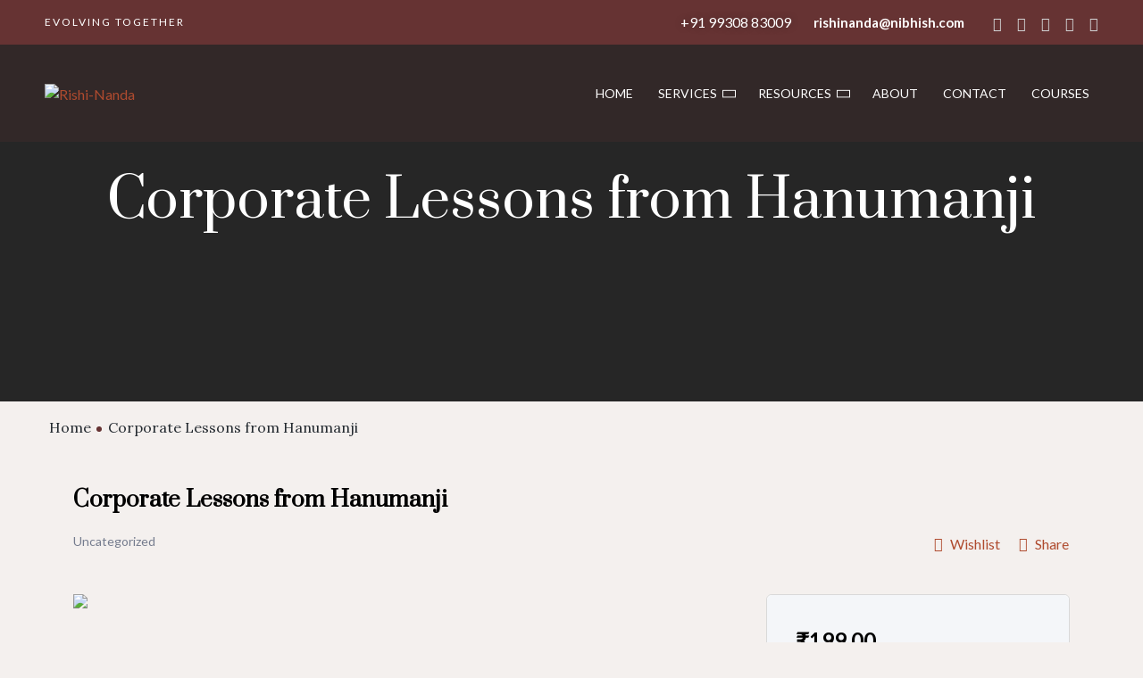

--- FILE ---
content_type: text/html; charset=UTF-8
request_url: https://www.rishinanda.co.in/courses/corporate-lessons-from-hanumanji/
body_size: 53936
content:
<!DOCTYPE html>
<html lang="en-US">
<head>
    <meta http-equiv="Content-Type" content="text/html; charset=UTF-8">
    <meta name="viewport" content="width=device-width, initial-scale=1, maximum-scale=1">    <meta http-equiv="X-UA-Compatible" content="IE=Edge">
    <script id="tmpl-rwmb-media-item" type="text/html">
	<input type="hidden" name="{{{ data.controller.fieldName }}}" value="{{{ data.id }}}" class="rwmb-media-input">
	<div class="rwmb-media-preview attachment-preview">
		<div class="rwmb-media-content thumbnail">
			<div class="centered">
				<# if ( 'image' === data.type && data.sizes ) { #>
					<# if ( data.sizes.thumbnail ) { #>
						<img src="{{{ data.sizes.thumbnail.url }}}">
					<# } else { #>
						<img src="{{{ data.sizes.full.url }}}">
					<# } #>
				<# } else { #>
					<# if ( data.image && data.image.src && data.image.src !== data.icon ) { #>
						<img src="{{ data.image.src }}" />
					<# } else { #>
						<img src="{{ data.icon }}" />
					<# } #>
				<# } #>
			</div>
		</div>
	</div>
	<div class="rwmb-media-info">
		<a href="{{{ data.url }}}" class="rwmb-media-title" target="_blank">
			<# if( data.title ) { #>
				{{{ data.title }}}
			<# } else { #>
				{{{ i18nRwmbMedia.noTitle }}}
			<# } #>
		</a>
		<p class="rwmb-media-name">{{{ data.filename }}}</p>
		<p class="rwmb-media-actions">
			<a class="rwmb-edit-media" title="{{{ i18nRwmbMedia.edit }}}" href="{{{ data.editLink }}}" target="_blank">
				<span class="dashicons dashicons-edit"></span>{{{ i18nRwmbMedia.edit }}}
			</a>
			<a href="#" class="rwmb-remove-media" title="{{{ i18nRwmbMedia.remove }}}">
				<span class="dashicons dashicons-no-alt"></span>{{{ i18nRwmbMedia.remove }}}
			</a>
		</p>
	</div>
</script>

<script id="tmpl-rwmb-media-status" type="text/html">
	<# if ( data.maxFiles > 0 ) { #>
		{{{ data.length }}}/{{{ data.maxFiles }}}
		<# if ( 1 < data.maxFiles ) { #>{{{ i18nRwmbMedia.multiple }}}<# } else {#>{{{ i18nRwmbMedia.single }}}<# } #>
	<# } #>
</script>

<script id="tmpl-rwmb-media-button" type="text/html">
	<a class="button">{{{ data.text }}}</a>
</script>
<script id="tmpl-rwmb-image-item" type="text/html">
	<input type="hidden" name="{{{ data.controller.fieldName }}}" value="{{{ data.id }}}" class="rwmb-media-input">
	<div class="attachment-preview">
		<div class="thumbnail">
			<div class="centered">
				<# if ( 'image' === data.type && data.sizes ) { #>
					<# if ( data.sizes[data.controller.imageSize] ) { #>
						<img src="{{{ data.sizes[data.controller.imageSize].url }}}">
					<# } else { #>
						<img src="{{{ data.sizes.full.url }}}">
					<# } #>
				<# } else { #>
					<# if ( data.image && data.image.src && data.image.src !== data.icon ) { #>
						<img src="{{ data.image.src }}" />
					<# } else { #>
						<img src="{{ data.icon }}" />
					<# } #>
				<# } #>
			</div>
		</div>
	</div>
	<div class="rwmb-image-overlay"></div>
	<div class="rwmb-image-actions">
		<a class="rwmb-image-edit rwmb-edit-media" title="{{{ i18nRwmbMedia.edit }}}" href="{{{ data.editLink }}}" target="_blank">
			<span class="dashicons dashicons-edit"></span>
		</a>
		<a href="#" class="rwmb-image-delete rwmb-remove-media" title="{{{ i18nRwmbMedia.remove }}}">
			<span class="dashicons dashicons-no-alt"></span>
		</a>
	</div>
</script>

        <script type="text/javascript">
            var custom_blog_css = "";
            if (document.getElementById("custom_blog_styles")) {
                document.getElementById("custom_blog_styles").innerHTML += custom_blog_css;
            } else if (custom_blog_css !== "") {
                document.head.innerHTML += '<style id="custom_blog_styles" type="text/css">'+custom_blog_css+'</style>';
            }
        </script>
    <meta name="robots" content="index, follow, max-image-preview:large, max-snippet:-1, max-video-preview:-1">

	<!-- This site is optimized with the Yoast SEO plugin v22.4 - https://yoast.com/wordpress/plugins/seo/ -->
	<title>Corporate Lessons from Hanumanji - Rishi Nanda</title>
	<link rel="canonical" href="https://www.rishinanda.co.in/courses/corporate-lessons-from-hanumanji/">
	<meta property="og:locale" content="en_US">
	<meta property="og:type" content="article">
	<meta property="og:title" content="Corporate Lessons from Hanumanji - Rishi Nanda">
	<meta property="og:description" content="Discover the power of dedication, perseverance, and effective teamwork as we delve into Hanuman Ji&#8217;s exemplary qualities. Learn how his unwavering loyalty, strategic thinking, and problem-solving abilities can inspire us to excel in our professional lives. &nbsp; Whether you are an aspiring professional, an entrepreneur, or a corporate enthusiast, this video offers invaluable lessons to [&hellip;]">
	<meta property="og:url" content="https://www.rishinanda.co.in/courses/corporate-lessons-from-hanumanji/">
	<meta property="og:site_name" content="Rishi Nanda">
	<meta property="article:modified_time" content="2024-06-01T05:43:13+00:00">
	<meta property="og:image" content="https://www.rishinanda.co.in/wp-content/uploads/2024/03/corporate_lessons_from_hanumanji.png">
	<meta property="og:image:width" content="850">
	<meta property="og:image:height" content="735">
	<meta property="og:image:type" content="image/png">
	<meta name="twitter:card" content="summary_large_image">
	<meta name="twitter:label1" content="Est. reading time">
	<meta name="twitter:data1" content="1 minute">
	<script type="application/ld+json" class="yoast-schema-graph">{"@context":"https://schema.org","@graph":[{"@type":"WebPage","@id":"https://www.rishinanda.co.in/courses/corporate-lessons-from-hanumanji/","url":"https://www.rishinanda.co.in/courses/corporate-lessons-from-hanumanji/","name":"Corporate Lessons from Hanumanji - Rishi Nanda","isPartOf":{"@id":"https://www.rishinanda.co.in/#website"},"primaryImageOfPage":{"@id":"https://www.rishinanda.co.in/courses/corporate-lessons-from-hanumanji/#primaryimage"},"image":{"@id":"https://www.rishinanda.co.in/courses/corporate-lessons-from-hanumanji/#primaryimage"},"thumbnailUrl":"https://www.rishinanda.co.in/wp-content/uploads/2024/03/corporate_lessons_from_hanumanji.png","datePublished":"2024-03-30T10:31:20+00:00","dateModified":"2024-06-01T05:43:13+00:00","breadcrumb":{"@id":"https://www.rishinanda.co.in/courses/corporate-lessons-from-hanumanji/#breadcrumb"},"inLanguage":"en-US","potentialAction":[{"@type":"ReadAction","target":["https://www.rishinanda.co.in/courses/corporate-lessons-from-hanumanji/"]}]},{"@type":"ImageObject","inLanguage":"en-US","@id":"https://www.rishinanda.co.in/courses/corporate-lessons-from-hanumanji/#primaryimage","url":"https://www.rishinanda.co.in/wp-content/uploads/2024/03/corporate_lessons_from_hanumanji.png","contentUrl":"https://www.rishinanda.co.in/wp-content/uploads/2024/03/corporate_lessons_from_hanumanji.png","width":850,"height":735},{"@type":"BreadcrumbList","@id":"https://www.rishinanda.co.in/courses/corporate-lessons-from-hanumanji/#breadcrumb","itemListElement":[{"@type":"ListItem","position":1,"name":"Home","item":"https://www.rishinanda.co.in/"},{"@type":"ListItem","position":2,"name":"Courses","item":"https://www.rishinanda.co.in/courses/"},{"@type":"ListItem","position":3,"name":"Corporate Lessons from Hanumanji"}]},{"@type":"WebSite","@id":"https://www.rishinanda.co.in/#website","url":"https://www.rishinanda.co.in/","name":"Rishi Nanda","description":"","potentialAction":[{"@type":"SearchAction","target":{"@type":"EntryPoint","urlTemplate":"https://www.rishinanda.co.in/?s={search_term_string}"},"query-input":"required name=search_term_string"}],"inLanguage":"en-US"}]}</script>
	<!-- / Yoast SEO plugin. -->


<link rel="dns-prefetch" href="//fonts.googleapis.com">
<link rel="preconnect" href="https://fonts.gstatic.com" crossorigin>
<link rel="alternate" type="application/rss+xml" title="Rishi Nanda &raquo; Feed" href="https://www.rishinanda.co.in/feed/">
<link rel="alternate" type="application/rss+xml" title="Rishi Nanda &raquo; Comments Feed" href="https://www.rishinanda.co.in/comments/feed/">
<link rel="alternate" title="oEmbed (JSON)" type="application/json+oembed" href="https://www.rishinanda.co.in/wp-json/oembed/1.0/embed?url=https%3A%2F%2Fwww.rishinanda.co.in%2Fcourses%2Fcorporate-lessons-from-hanumanji%2F">
<link rel="alternate" title="oEmbed (XML)" type="text/xml+oembed" href="https://www.rishinanda.co.in/wp-json/oembed/1.0/embed?url=https%3A%2F%2Fwww.rishinanda.co.in%2Fcourses%2Fcorporate-lessons-from-hanumanji%2F&#038;format=xml">
<meta property="og:title" content="Corporate Lessons from Hanumanji"><meta property="og:type" content="article"><meta property="og:url" content="https://www.rishinanda.co.in/courses/corporate-lessons-from-hanumanji/"><meta property="og:site_name" content="Rishi Nanda"><meta property="og:image" content="https://www.rishinanda.co.in/wp-content/uploads/2024/03/corporate_lessons_from_hanumanji-768x664.png"><style id="wp-img-auto-sizes-contain-inline-css" type="text/css">
img:is([sizes=auto i],[sizes^="auto," i]){contain-intrinsic-size:3000px 1500px}
/*# sourceURL=wp-img-auto-sizes-contain-inline-css */
</style>

<link rel="stylesheet" id="mailchimpSF_main_css-css" href="https://www.rishinanda.co.in/?mcsf_action=main_css&#038;ver=6.9" type="text/css" media="all">
<style id="gt3-core-elementor-core-inline-css" type="text/css">
.elementor-section {
    z-index: 1;
}
img {
    vertical-align: top;
    outline: none !important;
    max-width: 100%;
    height: auto;
    user-select: none;
}
.isotope_item  {
    opacity: 1;
 
}
.isotope_item.loading {
    opacity: 0 !important;
}
.elementor-element-gt3_portfolio_archive {
    margin-bottom: 50px;
}
.archive .isotope_wrapper {
    margin-right: -30px;
}
.archive .isotope_wrapper .isotope_item {
    padding-right: 30px;
    padding-bottom: 30px;
}

/*# sourceURL=gt3-core-elementor-core-inline-css */
</style>
<link rel="stylesheet" id="elementor-frontend-css" href="https://www.rishinanda.co.in/wp-content/plugins/elementor/assets/css/frontend-lite.min.css?ver=3.21.8" type="text/css" media="all">
<link rel="stylesheet" id="elementor-post-924-css" href="https://www.rishinanda.co.in/wp-content/uploads/elementor/css/post-924.css?ver=1732952896" type="text/css" media="all">
<link rel="stylesheet" id="elementor-post-1147-css" href="https://www.rishinanda.co.in/wp-content/uploads/elementor/css/post-1147.css?ver=1732952896" type="text/css" media="all">
<link rel="stylesheet" id="wpda-elementor-core-frontend-css" href="https://www.rishinanda.co.in/wp-content/plugins/wpda-builder-pro/dist/css/frontend/frontend.css?ver=1705942638" type="text/css" media="all">
<link rel="stylesheet" id="gt3-core/widgets/column-css" href="https://www.rishinanda.co.in/wp-content/plugins/gt3-themes-core/dist/css/widgets/column.css?ver=1705942637" type="text/css" media="all">
<style id="wp-emoji-styles-inline-css" type="text/css">

	img.wp-smiley, img.emoji {
		display: inline !important;
		border: none !important;
		box-shadow: none !important;
		height: 1em !important;
		width: 1em !important;
		margin: 0 0.07em !important;
		vertical-align: -0.1em !important;
		background: none !important;
		padding: 0 !important;
	}
/*# sourceURL=wp-emoji-styles-inline-css */
</style>
<link rel="stylesheet" id="wp-block-library-css" href="https://www.rishinanda.co.in/wp-includes/css/dist/block-library/style.min.css?ver=6.9" type="text/css" media="all">
<link rel="stylesheet" id="wc-blocks-style-css" href="https://www.rishinanda.co.in/wp-content/plugins/woocommerce/assets/client/blocks/wc-blocks.css?ver=11.8.0-dev" type="text/css" media="all">
<style id="global-styles-inline-css" type="text/css">
:root{--wp--preset--aspect-ratio--square: 1;--wp--preset--aspect-ratio--4-3: 4/3;--wp--preset--aspect-ratio--3-4: 3/4;--wp--preset--aspect-ratio--3-2: 3/2;--wp--preset--aspect-ratio--2-3: 2/3;--wp--preset--aspect-ratio--16-9: 16/9;--wp--preset--aspect-ratio--9-16: 9/16;--wp--preset--color--black: #000000;--wp--preset--color--cyan-bluish-gray: #abb8c3;--wp--preset--color--white: #ffffff;--wp--preset--color--pale-pink: #f78da7;--wp--preset--color--vivid-red: #cf2e2e;--wp--preset--color--luminous-vivid-orange: #ff6900;--wp--preset--color--luminous-vivid-amber: #fcb900;--wp--preset--color--light-green-cyan: #7bdcb5;--wp--preset--color--vivid-green-cyan: #00d084;--wp--preset--color--pale-cyan-blue: #8ed1fc;--wp--preset--color--vivid-cyan-blue: #0693e3;--wp--preset--color--vivid-purple: #9b51e0;--wp--preset--gradient--vivid-cyan-blue-to-vivid-purple: linear-gradient(135deg,rgb(6,147,227) 0%,rgb(155,81,224) 100%);--wp--preset--gradient--light-green-cyan-to-vivid-green-cyan: linear-gradient(135deg,rgb(122,220,180) 0%,rgb(0,208,130) 100%);--wp--preset--gradient--luminous-vivid-amber-to-luminous-vivid-orange: linear-gradient(135deg,rgb(252,185,0) 0%,rgb(255,105,0) 100%);--wp--preset--gradient--luminous-vivid-orange-to-vivid-red: linear-gradient(135deg,rgb(255,105,0) 0%,rgb(207,46,46) 100%);--wp--preset--gradient--very-light-gray-to-cyan-bluish-gray: linear-gradient(135deg,rgb(238,238,238) 0%,rgb(169,184,195) 100%);--wp--preset--gradient--cool-to-warm-spectrum: linear-gradient(135deg,rgb(74,234,220) 0%,rgb(151,120,209) 20%,rgb(207,42,186) 40%,rgb(238,44,130) 60%,rgb(251,105,98) 80%,rgb(254,248,76) 100%);--wp--preset--gradient--blush-light-purple: linear-gradient(135deg,rgb(255,206,236) 0%,rgb(152,150,240) 100%);--wp--preset--gradient--blush-bordeaux: linear-gradient(135deg,rgb(254,205,165) 0%,rgb(254,45,45) 50%,rgb(107,0,62) 100%);--wp--preset--gradient--luminous-dusk: linear-gradient(135deg,rgb(255,203,112) 0%,rgb(199,81,192) 50%,rgb(65,88,208) 100%);--wp--preset--gradient--pale-ocean: linear-gradient(135deg,rgb(255,245,203) 0%,rgb(182,227,212) 50%,rgb(51,167,181) 100%);--wp--preset--gradient--electric-grass: linear-gradient(135deg,rgb(202,248,128) 0%,rgb(113,206,126) 100%);--wp--preset--gradient--midnight: linear-gradient(135deg,rgb(2,3,129) 0%,rgb(40,116,252) 100%);--wp--preset--font-size--small: 13px;--wp--preset--font-size--medium: 20px;--wp--preset--font-size--large: 36px;--wp--preset--font-size--x-large: 42px;--wp--preset--spacing--20: 0.44rem;--wp--preset--spacing--30: 0.67rem;--wp--preset--spacing--40: 1rem;--wp--preset--spacing--50: 1.5rem;--wp--preset--spacing--60: 2.25rem;--wp--preset--spacing--70: 3.38rem;--wp--preset--spacing--80: 5.06rem;--wp--preset--shadow--natural: 6px 6px 9px rgba(0, 0, 0, 0.2);--wp--preset--shadow--deep: 12px 12px 50px rgba(0, 0, 0, 0.4);--wp--preset--shadow--sharp: 6px 6px 0px rgba(0, 0, 0, 0.2);--wp--preset--shadow--outlined: 6px 6px 0px -3px rgb(255, 255, 255), 6px 6px rgb(0, 0, 0);--wp--preset--shadow--crisp: 6px 6px 0px rgb(0, 0, 0);}:where(.is-layout-flex){gap: 0.5em;}:where(.is-layout-grid){gap: 0.5em;}body .is-layout-flex{display: flex;}.is-layout-flex{flex-wrap: wrap;align-items: center;}.is-layout-flex > :is(*, div){margin: 0;}body .is-layout-grid{display: grid;}.is-layout-grid > :is(*, div){margin: 0;}:where(.wp-block-columns.is-layout-flex){gap: 2em;}:where(.wp-block-columns.is-layout-grid){gap: 2em;}:where(.wp-block-post-template.is-layout-flex){gap: 1.25em;}:where(.wp-block-post-template.is-layout-grid){gap: 1.25em;}.has-black-color{color: var(--wp--preset--color--black) !important;}.has-cyan-bluish-gray-color{color: var(--wp--preset--color--cyan-bluish-gray) !important;}.has-white-color{color: var(--wp--preset--color--white) !important;}.has-pale-pink-color{color: var(--wp--preset--color--pale-pink) !important;}.has-vivid-red-color{color: var(--wp--preset--color--vivid-red) !important;}.has-luminous-vivid-orange-color{color: var(--wp--preset--color--luminous-vivid-orange) !important;}.has-luminous-vivid-amber-color{color: var(--wp--preset--color--luminous-vivid-amber) !important;}.has-light-green-cyan-color{color: var(--wp--preset--color--light-green-cyan) !important;}.has-vivid-green-cyan-color{color: var(--wp--preset--color--vivid-green-cyan) !important;}.has-pale-cyan-blue-color{color: var(--wp--preset--color--pale-cyan-blue) !important;}.has-vivid-cyan-blue-color{color: var(--wp--preset--color--vivid-cyan-blue) !important;}.has-vivid-purple-color{color: var(--wp--preset--color--vivid-purple) !important;}.has-black-background-color{background-color: var(--wp--preset--color--black) !important;}.has-cyan-bluish-gray-background-color{background-color: var(--wp--preset--color--cyan-bluish-gray) !important;}.has-white-background-color{background-color: var(--wp--preset--color--white) !important;}.has-pale-pink-background-color{background-color: var(--wp--preset--color--pale-pink) !important;}.has-vivid-red-background-color{background-color: var(--wp--preset--color--vivid-red) !important;}.has-luminous-vivid-orange-background-color{background-color: var(--wp--preset--color--luminous-vivid-orange) !important;}.has-luminous-vivid-amber-background-color{background-color: var(--wp--preset--color--luminous-vivid-amber) !important;}.has-light-green-cyan-background-color{background-color: var(--wp--preset--color--light-green-cyan) !important;}.has-vivid-green-cyan-background-color{background-color: var(--wp--preset--color--vivid-green-cyan) !important;}.has-pale-cyan-blue-background-color{background-color: var(--wp--preset--color--pale-cyan-blue) !important;}.has-vivid-cyan-blue-background-color{background-color: var(--wp--preset--color--vivid-cyan-blue) !important;}.has-vivid-purple-background-color{background-color: var(--wp--preset--color--vivid-purple) !important;}.has-black-border-color{border-color: var(--wp--preset--color--black) !important;}.has-cyan-bluish-gray-border-color{border-color: var(--wp--preset--color--cyan-bluish-gray) !important;}.has-white-border-color{border-color: var(--wp--preset--color--white) !important;}.has-pale-pink-border-color{border-color: var(--wp--preset--color--pale-pink) !important;}.has-vivid-red-border-color{border-color: var(--wp--preset--color--vivid-red) !important;}.has-luminous-vivid-orange-border-color{border-color: var(--wp--preset--color--luminous-vivid-orange) !important;}.has-luminous-vivid-amber-border-color{border-color: var(--wp--preset--color--luminous-vivid-amber) !important;}.has-light-green-cyan-border-color{border-color: var(--wp--preset--color--light-green-cyan) !important;}.has-vivid-green-cyan-border-color{border-color: var(--wp--preset--color--vivid-green-cyan) !important;}.has-pale-cyan-blue-border-color{border-color: var(--wp--preset--color--pale-cyan-blue) !important;}.has-vivid-cyan-blue-border-color{border-color: var(--wp--preset--color--vivid-cyan-blue) !important;}.has-vivid-purple-border-color{border-color: var(--wp--preset--color--vivid-purple) !important;}.has-vivid-cyan-blue-to-vivid-purple-gradient-background{background: var(--wp--preset--gradient--vivid-cyan-blue-to-vivid-purple) !important;}.has-light-green-cyan-to-vivid-green-cyan-gradient-background{background: var(--wp--preset--gradient--light-green-cyan-to-vivid-green-cyan) !important;}.has-luminous-vivid-amber-to-luminous-vivid-orange-gradient-background{background: var(--wp--preset--gradient--luminous-vivid-amber-to-luminous-vivid-orange) !important;}.has-luminous-vivid-orange-to-vivid-red-gradient-background{background: var(--wp--preset--gradient--luminous-vivid-orange-to-vivid-red) !important;}.has-very-light-gray-to-cyan-bluish-gray-gradient-background{background: var(--wp--preset--gradient--very-light-gray-to-cyan-bluish-gray) !important;}.has-cool-to-warm-spectrum-gradient-background{background: var(--wp--preset--gradient--cool-to-warm-spectrum) !important;}.has-blush-light-purple-gradient-background{background: var(--wp--preset--gradient--blush-light-purple) !important;}.has-blush-bordeaux-gradient-background{background: var(--wp--preset--gradient--blush-bordeaux) !important;}.has-luminous-dusk-gradient-background{background: var(--wp--preset--gradient--luminous-dusk) !important;}.has-pale-ocean-gradient-background{background: var(--wp--preset--gradient--pale-ocean) !important;}.has-electric-grass-gradient-background{background: var(--wp--preset--gradient--electric-grass) !important;}.has-midnight-gradient-background{background: var(--wp--preset--gradient--midnight) !important;}.has-small-font-size{font-size: var(--wp--preset--font-size--small) !important;}.has-medium-font-size{font-size: var(--wp--preset--font-size--medium) !important;}.has-large-font-size{font-size: var(--wp--preset--font-size--large) !important;}.has-x-large-font-size{font-size: var(--wp--preset--font-size--x-large) !important;}
/*# sourceURL=global-styles-inline-css */
</style>

<style id="classic-theme-styles-inline-css" type="text/css">
/*! This file is auto-generated */
.wp-block-button__link{color:#fff;background-color:#32373c;border-radius:9999px;box-shadow:none;text-decoration:none;padding:calc(.667em + 2px) calc(1.333em + 2px);font-size:1.125em}.wp-block-file__button{background:#32373c;color:#fff;text-decoration:none}
/*# sourceURL=/wp-includes/css/classic-themes.min.css */
</style>
<link rel="stylesheet" id="contact-form-7-css" href="https://www.rishinanda.co.in/wp-content/plugins/contact-form-7/includes/css/styles.css?ver=5.9.5" type="text/css" media="all">
<link rel="stylesheet" id="tutor-icon-css" href="https://www.rishinanda.co.in/wp-content/plugins/tutor/assets/css/tutor-icon.min.css?ver=2.6.0" type="text/css" media="all">
<link rel="stylesheet" id="tutor-css" href="https://www.rishinanda.co.in/wp-content/plugins/tutor/assets/css/tutor.min.css?ver=2.6.0" type="text/css" media="all">
<link rel="stylesheet" id="buttons-css" href="https://www.rishinanda.co.in/wp-includes/css/buttons.min.css?ver=6.9" type="text/css" media="all">
<link rel="stylesheet" id="dashicons-css" href="https://www.rishinanda.co.in/wp-includes/css/dashicons.min.css?ver=6.9" type="text/css" media="all">
<link rel="stylesheet" id="editor-buttons-css" href="https://www.rishinanda.co.in/wp-includes/css/editor.min.css?ver=6.9" type="text/css" media="all">
<link rel="stylesheet" id="tutor-plyr-css" href="https://www.rishinanda.co.in/wp-content/plugins/tutor/assets/packages/plyr/plyr.css?ver=2.6.0" type="text/css" media="all">
<link rel="stylesheet" id="tutor-frontend-css" href="https://www.rishinanda.co.in/wp-content/plugins/tutor/assets/css/tutor-front.min.css?ver=2.6.0" type="text/css" media="all">
<style id="tutor-frontend-inline-css" type="text/css">
.mce-notification.mce-notification-error{display: none !important;}
:root{--tutor-color-primary:#663333;--tutor-color-primary-rgb:102, 51, 51;--tutor-color-primary-hover:#804040;--tutor-color-primary-hover-rgb:128, 64, 64;--tutor-body-color:#000000;--tutor-body-color-rgb:0, 0, 0;--tutor-border-color:#d9d9d9;--tutor-border-color-rgb:217, 217, 217;--tutor-color-gray:#d9d9d9;--tutor-color-gray-rgb:217, 217, 217;}
/*# sourceURL=tutor-frontend-inline-css */
</style>
<link rel="stylesheet" id="woocommerce-layout-css" href="https://www.rishinanda.co.in/wp-content/plugins/woocommerce/assets/css/woocommerce-layout.css?ver=8.5.2" type="text/css" media="all">
<link rel="stylesheet" id="woocommerce-smallscreen-css" href="https://www.rishinanda.co.in/wp-content/plugins/woocommerce/assets/css/woocommerce-smallscreen.css?ver=8.5.2" type="text/css" media="only screen and (max-width: 768px)">
<link rel="stylesheet" id="woocommerce-general-css" href="https://www.rishinanda.co.in/wp-content/plugins/woocommerce/assets/css/woocommerce.css?ver=8.5.2" type="text/css" media="all">
<style id="woocommerce-inline-inline-css" type="text/css">
.woocommerce form .form-row .required { visibility: visible; }
/*# sourceURL=woocommerce-inline-inline-css */
</style>
<link rel="stylesheet" id="gt3-parent-style-css" href="https://www.rishinanda.co.in/wp-content/themes/dolife/style.css?ver=6.9" type="text/css" media="all">
<link rel="stylesheet" id="custom-css" href="https://www.rishinanda.co.in/wp-content/themes/dolife-child/css/custom.css?ver=1.0" type="text/css" media="all">
<link rel="stylesheet" id="woocommerce-css" href="https://www.rishinanda.co.in/wp-content/themes/dolife/woocommerce/css/woocommerce.css?ver=6.9" type="text/css" media="all">
<link rel="stylesheet" id="gt3-core/animations-css" href="https://www.rishinanda.co.in/wp-content/plugins/gt3-themes-core/dist/css/animations.css?ver=1705942637" type="text/css" media="all">
<link rel="stylesheet" id="gt3-theme-icon-css" href="https://www.rishinanda.co.in/wp-content/themes/dolife/fonts/theme-font/theme_icon.css?ver=6.9" type="text/css" media="all">
<link rel="stylesheet" id="font-awesome-css" href="https://www.rishinanda.co.in/wp-content/plugins/elementor/assets/lib/font-awesome/css/font-awesome.min.css?ver=4.7.0" type="text/css" media="all">
<link rel="stylesheet" id="select2-css" href="https://www.rishinanda.co.in/wp-content/plugins/woocommerce/assets/css/select2.css?ver=8.5.2" type="text/css" media="all">
<link rel="stylesheet" id="gt3-theme-css" href="https://www.rishinanda.co.in/wp-content/themes/dolife/css/theme.css?ver=1.0" type="text/css" media="all">
<link rel="stylesheet" id="gt3-elementor-css" href="https://www.rishinanda.co.in/wp-content/themes/dolife/css/base-elementor.css?ver=1.0" type="text/css" media="all">
<link rel="stylesheet" id="gt3-responsive-css" href="https://www.rishinanda.co.in/wp-content/themes/dolife/css/responsive.css?ver=1.0" type="text/css" media="all">
<style id="gt3-responsive-inline-css" type="text/css">
/* Custom CSS */body,body .widget .yit-wcan-select-open,body .widget-hotspot,body div[id*="ajaxsearchlitesettings"].searchsettings form fieldset legend,.prev_next_links_fullwidht .link_item,span.elementor-drop-cap span.elementor-drop-cap-letter,input[type="date"],input[type="email"],input[type="number"],input[type="password"],input[type="search"],input[type="tel"],input[type="text"],input[type="url"],select,textarea,.select2-search--dropdown .select2-search__field,.elementor-widget-gt3-core-TestimonialsLite .testimonials_author_wrapper .testimonials-sub_name,input[type="submit"],.sidebar .widget .widget-title,.portfolio_wrapper .elementor-element.elementor-widget-gt3-core-button .gt3_module_button_elementor a .elementor_gt3_btn_text,.single-post .gt3_module_title h2,body table.booked-calendar tr.days th,body .booked-calendar-wrap .booked-appt-list .timeslot .timeslot-time span.timeslot-range,body .booked-calendar-wrap .booked-appt-list .timeslot span.timeslot-range,body .booked-calendar-wrap .booked-appt-list .timeslot .timeslot-people button,body table.booked-calendar .booked-appt-list .timeslot .timeslot-people button,body .booked-modal input[type="submit"].button-primary,body .booked-modal button.cancel,.tribe-events .tribe-events-c-view-selector__list-item-text,.tribe-common .tribe-common-c-btn,.tribe-common a.tribe-common-c-btn,.tribe-common .tribe-common-c-btn:hover,.tribe-common a.tribe-common-c-btn:hover,.tribe-common--breakpoint-medium.tribe-common .tribe-common-form-control-text__input,.tribe-common .tribe-common-form-control-text__input,.tribe-common--breakpoint-full.tribe-events .tribe-events-c-top-bar__datepicker-desktop,.tribe-events-calendar-list__event-description.tribe-common-b2 p,.tribe-events .tribe-events-calendar-list__event-date-tag-weekday{font-family:Lato;}input[type="date"],input[type="email"],input[type="number"],input[type="password"],input[type="search"],input[type="tel"],input[type="text"],input[type="url"],select,textarea,.select2-search--dropdown .select2-search__field {font-weight:400;}body {background-color:#FFFFFF;font-size:16px;line-height:24px;font-weight:400;color: #636363;}.elementor-widget-gt3-core-portfolio .hover_type2 .wrapper .text_wrap:before,.elementor-widget-gt3-core-team .module_team.type2 .item-team-member .item_wrapper,.elementor-widget-gt3-core-team .module_team.type2 .item-team-member:nth-child(even) .item_wrapper,.gt3pg_pro_FSSlider .gt3pg_pro_gallery_wrap,.gt3_image_rotate .gt3_image_rotate_title {background:#FFFFFF;}.post_share_block:hover > .post_share_wrap ul li span {background:#FFFFFF !important;}p {line-height: 1.5;}/* Secondaty Fonts */.secondary {font-family:Lora;font-size:18px;line-height:27px;font-weight: 400;color: #051c2c;}.widget.widget_text ul li:before,.widget.widget_product_categories ul li:before,.widget.widget_nav_menu ul li:before,.widget.widget_archive ul li:before,.widget.widget_pages ul li:before,.widget.widget_categories ul li:before,.widget.widget_recent_entries ul li:before,.widget.widget_meta ul li:before,.widget.widget_recent_comments ul li:before,.widget.main_wrapper ul li:before,ul.wp-block-archives li:before,ul.wp-block-categories li:before,ul.wp-block-latest-posts li:before,ul.select2-results__options li:before{color: rgba(5,28,44, 0.3);}.post_share_block > a,.widget_search .search_form .search_submit,.widget_product_search .gt3_search_form .search_submit,.search_result_form .search_form .search_submit,.widget.widget_product_search .gt3_search_form .search_submit {color: rgba(99,99,99, 0.8);}.widget_search .search_form .search_submit:hover,.widget_product_search .gt3_search_form .search_submit:hover,.search_result_form .search_form .search_submit:hover,.post_share_block > a:hover,.widget.widget_product_search .gt3_search_form .search_submit:hover,.woocommerce-Reviews #respond form#commentform input#submit{color: #252b31 !important;}blockquote,.blog_post_media__link_text:before,.gt3_module_blog .blog_post_preview h2 a,.blog_post_media--link .blog_post_media__link_text a,.blog_post_media--link .blog_post_media__link_text p,.sidebar .widget .widget-title,.widget.widget_recent_entries > ul > li:hover a,blockquote:before,.blog_post_media--quote .quote_text:before,h3.gt3_author_box__name,.blog_post_info .post_share_block span.sharing_title,.quote_author,blockquote cite,blockquote code,.home2_form input[type="submit"].wpcf7-form-control,.elementor-widget-gt3-core-team .module_team.type1 .item-team-member:not(.item-team--no_image) .team_title a,.elementor-widget-gt3-core-team .gt3_single_team_info__item h4,.elementor-widget-gt3-core-teamcarousel .gt3_single_team_info__item h4,.widget_gt3_team_list_widget .gt3_single_team_info__item h4,.isotope-filter a.active,.isotope-filter a:hover,.single #main_content > #comments h2,#respond h2,.page #main_content > #comments h2,.sidebar-container .widget.widget_posts .recent_posts .post_title a,.tagcloud a,.tagcloud a:hover,.woocommerce ul.products li.product .woocommerce-loop-product__title,.gt3_widget.woocommerce .widget-title{color: #051c2c;}.wp-block-table.is-style-stripes tr:nth-child(2n+1),.blog_post_media__link_text:before,.contacts2_form input[type="submit"].wpcf7-form-control{background: #051c2c;}/* Custom Fonts */.module_team .team_info,h1,h2,h3,h4,h5,h6,.widget_search .gt3_search_form label,.main_wrapper .gt3_search_form label,.main_wrapper .sidebar-container .widget_categories ul li > a:hover:before,.main_wrapper .sidebar-container .widget_product_categories ul li > a:hover:before,.main_wrapper .sidebar-container .widget_layered_nav ul li > a:hover:before,.logged-in-as a:hover,.elementor-widget-gt3-core-tabs .ui-tabs-nav .ui-state-default a,.elementor-widget-gt3-core-portfolio .portfolio_wrapper.hover_type6 .text_wrap .title,.gt3_price_item-elementor .gt3_item_cost_wrapper h3,.gt3pg-isotope-item .text_info_wrapper,.gt3_module_featured_posts .blogpost_title a,.has_post_boxed_content .listing_meta span.post_date,ul.pagerblock li a,.woocommerce .gt3-products-bottom nav.woocommerce-pagination ul li .page-numbers,.woocommerce .widget_price_filter .price_slider_amount .button {color: #252b31;}.search-results .blogpost_title a,.elementor-widget-gt3-core-blogboxed .module_type2 .blogboxed_content .blogboxed_info_box .gt3_module_button_list a:hover {color: #252b31 !important;}.search-results .blogpost_title a:hover,.select2-container--default li.select2-results__option[aria-selected="true"],ul.select2-results__options li:hover,.elementor-widget-gt3-core-blogboxed .module_type2 .blogboxed_content.has_img_block .listing_meta span.blogboxed_author a,.elementor-widget-gt3-core-blogboxed .module_type2 .blogboxed_content .blogboxed_info_box .gt3_module_button_list a,.elementor-widget-gt3-core-blogboxed .module_type2 .blogboxed_content .gt3blogboxed_block_wrap .blog_post_title a:hover,.woocommerce-Reviews #respond form#commentform input#submit:hover,span.tribe-events-c-small-cta__price{color: #663333 !important;}.gt3_icon_box__icon--number,h1,h2,h3,h4,h5,h6,.strip_template .strip-item a span,.column1 .item_title a,.index_number,.price_item_btn a,.shortcode_tab_item_title,.gt3_twitter .twitt_title,.elementor-widget-gt3-core-counter .counter,.dropcap,.single_prev_next_posts .gt3_post_navi:after,.gt3_dropcaps {font-family: Prata;font-weight: 400;}.gt3-page-title .page_title_meta.cpt_portf * {font-weight: inherit;}.format-video .gt3_video__play_button:hover,.widget .calendar_wrap tbody td > a:before,.gt3_price_item-cost-elementor,.tribe-common--breakpoint-medium.tribe-events .tribe-events-calendar-month__day:hover:after,body ul.learn-press-nav-tabs .course-nav.active a,body ul.learn-press-nav-tabs .course-nav a:hover {background: #663333;}h1,.elementor-widget-heading h1.elementor-heading-title {font-family:Prata;font-weight:400;font-size:72px;line-height:80px;}h2,.elementor-widget-heading h2.elementor-heading-title {font-family:Prata;font-weight:400;font-size:60px;line-height:60px;}h3,.elementor-widget-heading h3.elementor-heading-title,#customer_login h2,.sidepanel .title{font-family:Prata;font-weight:400;font-size:32px;line-height:50px;}h4,.elementor-widget-heading h4.elementor-heading-title {font-family:Lora;font-weight:400;font-size:22px;line-height:35px;}h5,.elementor-widget-heading h5.elementor-heading-title {font-family:Lora;font-weight:400;font-size:18px;line-height:30px;}h6,.elementor-widget-heading h6.elementor-heading-title {font-family:Lato;font-weight:700;font-size:16px;line-height:27px;}.diagram_item .chart,.item_title a ,.contentarea ul,.blog_post_media--link .blog_post_media__link_text p,.woocommerce-LostPassword a:hover{color:#252b31;}button,.gt3_module_button a,.learn_more,.gt3_custom_tooltip:before,.gt3_custom_tooltip:after,.elementor-widget-gt3-core-TestimonialsLite .testimonials-text,.blog_post_media__link_text,body .booked-calendar-wrap .booked-appt-list h2 *,body .booked-calendar-wrap .booked-appt-list .timeslot .timeslot-time,body .booked-calendar-wrap .booked-appt-list h2,body .booked-calendar-wrap table.booked-calendar th .monthName,.elementor-widget-gt3-core-blogboxed .gt3_module_blogboxed.module_type1 .blog_post_title{font-family:Lora;font-weight: 400;}blockquote,.elementor-widget-gt3-core-blogboxed .blog_post_title a,.elementor-widget-gt3-core-blog .blogpost_title,.elementor-widget-gt3-core-blogboxed .module_type2 .blogboxed_content .blog_post_title,.single_prev_next_posts .gt3_post_navi:after,.sidebar-container .widget.widget_posts .recent_posts .post_title a,.woocommerce ul.products li.product a .woocommerce-loop-product__title,.gt3_outside_breadcrumb .gt3_breadcrumb a,.gt3_outside_breadcrumb .breadcrumbs span.current,.wrapper_404 h3,.wrapper_404 p,.tribe-common .tribe-common-anchor-thin,.tribe-events-schedule h2,.tribe-events-meta-group .tribe-events-single-section-title,.elementor-widget-gt3-core-events .gt3-tribe-events-list .gt3-tribe-title h4 a,.gt3_course_item .gt3_course_title > a{font-family:Lora;}/* Theme color */a,.calendar_wrap thead,.gt3_practice_list__image-holder i,.load_more_works:hover,.copyright a:hover,.price_item .items_text ul li:before,.price_item.most_popular .item_cost_wrapper h3,.gt3_practice_list__title a:hover,#select2-gt3_product_cat-results li,.listing_meta,ol > li:before,.main_wrapper #main_content ul.gt3_list_line li:before,.main_wrapper .elementor-section ul.gt3_list_line li:before,.main_wrapper #main_content ul.gt3_list_disc li:before,.main_wrapper .elementor-section ul.gt3_list_disc li:before,.main_wrapper .sidebar-container .widget_categories ul > li.current-cat > a,.single_prev_next_posts a:hover .gt3_post_navi:after,.gt3_practice_list__link:before,.load_more_works,.woocommerce ul.cart_list li a:hover,ul.gt3_list_disc li:before,.woocommerce-MyAccount-navigation ul li:hover a,.woocommerce-MyAccount-navigation ul li.is-active a,.elementor-widget-gt3-core-portfolio .portfolio_wrapper.hover_type6 .text_wrap:hover .title,.elementor-widget-gt3-core-team .module_team.type3 .team_link a:hover,.elementor-widget-gt3-core-team .module_team .team_title__text a:hover,.elementor-element-custom_color a:hover,.woocommerce ul.products li.product:hover .price ins,.widget.widget_text ul li:hover:before,.widget.widget_product_categories ul li:hover:before,.widget.widget_nav_menu ul li:hover:before,.widget.widget_archive ul li:hover:before,.widget.widget_pages ul li:hover:before,.widget.widget_categories ul li:hover:before,.widget.widget_recent_entries ul li:hover:before,.widget.widget_meta ul li:hover:before,.widget.widget_recent_comments ul li:hover:before,.widget.main_wrapper ul li:hover:before,ul.wp-block-archives li:hover:before,ul.wp-block-categories li:hover:before,ul.wp-block-latest-posts li:hover:before,ul.select2-results__options li:hover:before,.gt3_widget > ul > li a:hover,.main_wrapper .sidebar-container .widget_categories ul > li > a:hover,.widget_categories ul li:hover .post_count,.gt3_team_title + .gt3_single_team_position_member,.gt3-page-title .page_title_meta.cpt_portf,body.archive .elementor-widget-gt3-core-portfolio .title:hover,body.archive .elementor-widget-gt3-core-portfolio .hover_type1 .wrapper .text_wrap .title:hover,.elementor-widget-gt3-core-blogboxed .gt3_module_blogboxed.module_type1 .blog_post_title a:hover,.tribe-common .tribe-common-anchor-thin,.tribe-common .tribe-common-anchor-thin:hover,.elementor-widget-wpda-builder-menu nav ul li ul.sub-menu:before {color: #663333;}.load_more_works,.gt3-page-title__content .breadcrumbs .gt3_pagination_delimiter,.gt3_outside_breadcrumb .breadcrumbs .gt3_pagination_delimiter,.woocommerce ul.products:not(.list) li.product .gt3_woocommerce_open_control_tag div a:before,.woocommerce ul.products:not(.list) li.product .gt3_woocommerce_open_control_tag .added_to_cart:hover,.woocommerce ul.products:not(.list) li.product .gt3_woocommerce_open_control_tag div a:hover,.woocommerce .widget_price_filter .ui-slider .ui-slider-range,.woocommerce .widget_price_filter .ui-slider .ui-slider-handle,.single-tribe_events .tribe-events-schedule .tribe-events-cost,.single-tribe_events .tribe-events-schedule .tribe-events-cost:hover{background-color: #663333;}.comment-reply-link,.main_wrapper .gt3_product_list_nav li a:hover {color: #663333;}.widget .calendar_wrap table td#today:before{background: #663333;}.elementor-toggle .elementor-tab-title.elementor-active {background: #663333 !important;}.gt3_active_current.elementor-widget-gt3-core-TestimonialsLite .slick-dots li.slick-active,.woocommerce #reviews #respond input#submit:hover {border-color: #663333 !important;}.calendar_wrap caption,blockquote:before,.blog_post_media--quote .quote_text:before {background: #663333;}.woocommerce div.product .woocommerce-tabs ul.tabs li a:hover,div:not(.packery_wrapper) .blog_post_preview .listing_meta a,.content-container ul > li:before,.gt3-line-icon:before {color: #663333;}.blogpost_title a:hover,.woocommerce #reviews a.button:hover,.woocommerce #reviews button.button:hover,.woocommerce #reviews input.button:hover {color: #663333 !important;}.gt3_icon_box__link a:before,.gt3_icon_box__link a:before,.stripe_item-divider{background-color: #663333;}.single-member-page .member-icon:hover,.single-member-page .team-link:hover,.sidebar .widget_nav_menu .menu .menu-item > a:hover,#main_content ul.wp-block-archives li > a:hover,#main_content ul.wp-block-categories li > a:hover,#main_content ul.wp-block-latest-posts li > a:hover,#respond #commentform p[class*="comment-form-"] > label.gt3_onfocus,.comment-notes .required,#cancel-comment-reply-link {color: #663333;}/* menu fonts */.main-menu>.gt3-menu-categories-title,.main-menu>ul,.main-menu>div>ul,.column_menu>ul,.column_menu>.gt3-menu-categories-title,.column_menu>div>ul {font-family:Lato;font-weight:400;line-height:27px;font-size:12px;}input::-webkit-input-placeholder,textarea::-webkit-input-placeholder{color: #636363;}input:-moz-placeholder,textarea:-moz-placeholder {color: #636363;}input::-moz-placeholder,textarea::-moz-placeholder {color: #636363;}input:-ms-input-placeholder,textarea:-ms-input-placeholder {color: #636363;}/* widgets */body div[id*='ajaxsearchlitesettings'].searchsettings fieldset .label:hover,body div[id*='ajaxsearchlite'] .probox .proclose:hover,.module_team.type2 .team_title__text,.widget.widget_rss > ul > li a,.woocommerce ul.cart_list li .quantity,.woocommerce ul.product_list_widget li .quantity,.wpcf7-form label,.gt3_outside_breadcrumb .gt3_breadcrumb,.gt3_outside_breadcrumb .gt3_breadcrumb a,.blog_post_preview.format-standard .blog_content .blogpost_title a,.blog_content h2.blogpost_title a,ul.tribe-events-sub-nav li.tribe-events-nav-previous a,ul.tribe-events-sub-nav li.tribe-events-nav-next a,.gt3_course_item .gt3_course_title > a{color: #252b31;}/* blog */.countdown-period,.gt3-page-title_default_color_a .gt3-page-title__content .gt3_breadcrumb a,.gt3-page-title_default_color_a .gt3-page-title__content .gt3_breadcrumb .gt3_pagination_delimiter,.module_team.type2 .team-positions,.widget.widget_recent_entries > ul > li a,.gt3_widget > ul > li a,#main_content ul.wp-block-archives li > a,#main_content ul.wp-block-categories li > a,#main_content ul.wp-block-latest-posts li > a,.sidebar .widget_nav_menu .menu .menu-item > a,.blog_post_info,.likes_block.already_liked .icon,.likes_block.already_liked:hover .icon,.wpcf7-form .label,.wrapper_404 label,.widget .gt3_search_form label,#respond #commentform p[class*="comment-form-"] > label,.search_form .search_text,.search_result_form .search_form .search_submit,.search_result_form .search_form:before,.woocommerce-MyAccount-navigation ul li a,.main_wrapper .gt3_product_list_nav li a,.wp-block-image figcaption,.elementor-widget-gt3-core-team .module_team.type1 .item-team-member:not(.item-team--no_image) .team-positions,.blog_post_preview .listing_meta span.post_date,.sidebar-container .widget.widget_posts .recent_posts .listing_meta span,.single-post .blog_post_media.blog_post_media--quote .quote_author,div:not(.packery_wrapper) .blog_post_preview .listing_meta span:after,.widget.widget_product_search .gt3_search_form .search_text,a.tribe-events-c-nav__prev.tribe-common-b2.tribe-common-b1--min-medium,.tribe-common--breakpoint-medium.tribe-common .tribe-common-form-control-text__input,.tribe-common .tribe-common-form-control-text__input,.tribe-events-calendar-list__event-description.tribe-common-b2 p,.gt3_course_item .gt3_course_content .cat-links a {color: #636363;}div:not(.packery_wrapper) .blog_post_preview .listing_meta span:hover,div:not(.packery_wrapper) .blog_post_preview .listing_meta a:hover {color: rgba(37,43,49, 0.9);}.listing_meta span.post_category a:after {color: rgba(99,99,99, 0.85) !important;}.blogpost_title i,.widget.widget_recent_comments > ul > li a:hover,.widget.widget_rss > ul > li:hover a,.sidebar .widget_nav_menu .menu .menu-item > a:hover,.sidebar .widget_nav_menu ul.menu li.menu-item.current-menu-item > a,.sidebar .widget_nav_menu ul.menu li.current-menu-ancestor > a,.sidebar .widget_nav_menu ul.menu li.current-menu-parent > a,.sidebar .widget_nav_menu ul.menu li.menu-item.current-menu-item:before,.sidebar .widget_nav_menu ul.menu li.current-menu-ancestor:before,.sidebar .widget_nav_menu ul.menu li.current-menu-parent:before,.comment_info a:hover,.gt3_module_button_list a:hover,.elementor-widget-gt3-core-pricebox .price_button-elementor a:hover,.sidebar-container .widget.widget_posts .recent_posts .post_title a:hover,.widget.widget_posts .recent_posts .post_title a:hover,.gt3_outside_breadcrumb .gt3_breadcrumb a:hover,a.tribe-events-c-nav__prev.tribe-common-b2.tribe-common-b1--min-medium:hover,.tribe-events .tribe-events-c-view-selector__list-item-link:hover .tribe-events-c-view-selector__list-item-text,.tribe-events .tribe-events-c-view-selector__list-item--active .tribe-events-c-view-selector__list-item-link .tribe-events-c-view-selector__list-item-text,.tribe-common a:active,.tribe-common a:focus,.tribe-common a:hover,#tribe-events-content .tribe-events-back a:hover,ul.tribe-events-sub-nav li.tribe-events-nav-previous a:hover,ul.tribe-events-sub-nav li.tribe-events-nav-next a:hover,a.tribe-events-c-nav__next.tribe-common-b2.tribe-common-b1--min-medium:hover,.tribe-common .tribe-common-anchor-thin-alt:active,.tribe-common .tribe-common-anchor-thin-alt:focus,.tribe-common .tribe-common-anchor-thin-alt:hover,.tribe-events .tribe-events-calendar-month__day--current .tribe-events-calendar-month__day-date,.tribe-events .tribe-events-calendar-month__day--current .tribe-events-calendar-month__day-date-link,.gt3_course_item .gt3_course_title > a:hover {color: #663333;}.prev_next_links .title,.widget.widget_recent_comments > ul > li a,.gt3_form label,.tribe-events .tribe-events-c-view-selector__list-item-text,.tribe-common .tribe-common-h3,.tribe-common .tribe-common-h7,.tribe-common .tribe-common-b2,.tribe-common a,#tribe-events-content .tribe-events-back a{color: #252b31;}.elementor-widget-gt3-core-pricebox .price_button-elementor a,.gt3_module_title .carousel_arrows a:hover span,.stripe_item:after,.packery-item .packery_overlay,.ui-datepicker .ui-datepicker-buttonpane button.ui-state-hover,.elementor-element.elementor-widget-gt3-core-accordion .accordion_wrapper .item_title.ui-accordion-header-active.ui-state-active,.tribe-common--breakpoint-medium.tribe-events .tribe-events-c-view-selector--tabs .tribe-events-c-view-selector__list-item--active .tribe-events-c-view-selector__list-item-link:after,.lp-list-table thead tr th{background: #663333;}.elementor-widget-gt3-core-pricebox .price_button-elementor a,.elementor-widget-gt3-core-pricebox .price_button-elementor a:hover,button:hover,.ui-datepicker .ui-datepicker-buttonpane button.ui-state-hover,.woocommerce ul.products li.product .gt3_woocommerce_open_control_tag_bottom div a,.woocommerce ul.products li.product .gt3_woocommerce_open_control_tag_bottom div a:hover,.wpda-builder-menu > ul > li > a:before,.wpda-builder-menu > div > ul > li > a:before {border-color: #663333;}.gt3_module_title .carousel_arrows a:hover span:before,.format-video .gt3_video__play_button:hover {border-color: #663333;}.gt3_module_title .carousel_arrows a span,.elementor-slick-slider .slick-slider .slick-prev:after,.elementor-slick-slider .slick-slider .slick-next:after,button#submit,span.post-page-numbers.current span.page-number,.page-link .post-page-numbers:hover .page-number {background: #252b31;}.elementor-widget-gt3-core-portfolio .hover_type3 .wrapper .text_wrap:before {background: rgba(37,43,49, 0.84);}.gt3_module_title .carousel_arrows a span:before,.gt3_module_button_elementor:hover input[type="submit"] {border-color: #252b31;}.post_share_block:hover > a,.woocommerce ul.products li.product .gt3_woocommerce_open_control_tag_bottom div a:hover,.woocommerce ul.products.list li.product .gt3_woocommerce_open_control_tag div a:hover:before, .woocommerce ul.products li.product .gt3_woocommerce_open_control_tag_bottom div a:hover:before,.woocommerce div.product form.cart .button:hover,.single-product.woocommerce div.product .product_meta a:hover,.woocommerce div.product span.price,.likes_block:hover .icon,.woocommerce .gt3-pagination_nav nav.woocommerce-pagination ul li a.prev:hover,.woocommerce .gt3-pagination_nav nav.woocommerce-pagination ul li a.next:hover,.woocommerce .gt3-pagination_nav nav.woocommerce-pagination ul li a.gt3_show_all:hover,.woocommerce div.product div.images div.woocommerce-product-gallery__trigger:hover,.sidebar .widget_nav_menu ul.menu li.menu-item.current-menu-item > a,.sidebar .widget_nav_menu ul.menu li.current-menu-ancestor > a,.sidebar .widget_nav_menu ul.menu li.current-menu-parent > a,.sidebar .widget_nav_menu ul.menu li.menu-item.current-menu-item:before,.sidebar .widget_nav_menu ul.menu li.current-menu-ancestor:before,.sidebar .widget_nav_menu ul.menu li.current-menu-parent:before{color: #663333;}.gt3_practice_list__filter {color: #252b31;}ul.products:not(.list) li.product:hover .gt3_woocommerce_open_control_tag div a{background: #252b31;}.gt3_module_title .external_link .learn_more {line-height:24px;}.blog_post_media__link_text a:hover,h3#reply-title a,.comment_author_says a,.comment_author_says,.dropcap,.gt3_custom_text a,.gt3_custom_button i {color: #663333;}.main_wrapper #main_content ul[class*="gt3_list_"] li:before,.single .post_tags > span,h3#reply-title a:hover,.comment_author_says a:hover,.comment_author_says span,.comment_info .listing_meta{color: #252b31;}::-moz-selection{background: #663333; color:#FFFFFF;}::selection{background: #663333; color:#FFFFFF;}.gt3_practice_list__overlay:before {background-color: #663333;}@media only screen and (max-width: 767px){.gt3-hotspot-shortcode-wrapper .gt3_tooltip{background-color: #FFFFFF;}}.quantity-spinner.quantity-up:hover,.quantity-spinner.quantity-down:hover,.woocommerce .gt3-products-header .gridlist-toggle:hover,.elementor-widget-gt3-core-accordion .accordion_wrapper .item_title:hover{color: #663333;}.woocommerce #respond input#submit:hover,.woocommerce a.button:hover,.woocommerce input.button:hover,.woocommerce #respond input#submit.alt:hover,.woocommerce a.button.alt:hover,.woocommerce input.button.alt:hover,.woocommerce #reviews a.button:hover,.woocommerce #reviews button.button:hover,.woocommerce #reviews input.button:hover,.woocommerce #respond input#submit.disabled:hover,.woocommerce #respond input#submit:disabled:hover,.woocommerce #respond input#submit:disabled[disabled]:hover,.woocommerce a.button.disabled:hover,.woocommerce a.button:disabled:hover,.woocommerce a.button:disabled[disabled]:hover,.woocommerce input.button.disabled:hover,.woocommerce input.button:disabled:hover,.woocommerce input.button:disabled[disabled]:hover{border-color: #663333;background-color: #663333;}.blog_post_info .post_share_block span.sharing_title,.gt3_column_tabs-elementor .gt3_column_tabs_nav > li > a .gt3_column_tabs_nav__title,span.post-page-numbers.current span.page-number,.page-link .post-page-numbers .page-number,.tribe-events .tribe-events-calendar-month__calendar-event-tooltip-datetime,.elementor-widget-gt3-core-events .gt3-tribe-events-list.type1 .gt3-tribe-events-wrap .gt3-tribe-item>div.gt3-tribe-date>div.gt3-tribe-day,.elementor-widget-gt3-core-events .gt3-tribe-events-list.type3 .gt3-tribe-date .gt3-tribe-day,.elementor-widget-gt3-core-events .gt3-tribe-events-list.type2 .gt3-tribe-date>div.gt3-tribe-day{font-family: Prata;}.quantity-spinner.quantity-up:hover,.quantity-spinner.quantity-down:hover,.woocommerce .gt3-products-header .gridlist-toggle:hover,.tribe-common--breakpoint-medium.tribe-events .tribe-events-calendar-list__event-datetime-featured-text{color: #663333;}.woocommerce #respond input#submit:hover,.woocommerce a.button:hover,.woocommerce input.button:hover,.woocommerce #respond input#submit.alt:hover,.woocommerce a.button.alt:hover,.woocommerce input.button.alt:hover,.woocommerce #reviews a.button:hover,.woocommerce #reviews button.button:hover,.woocommerce #reviews input.button:hover,.woocommerce #respond input#submit.disabled:hover,.woocommerce #respond input#submit:disabled:hover,.woocommerce #respond input#submit:disabled[disabled]:hover,.woocommerce a.button.disabled:hover,.woocommerce a.button:disabled:hover,.woocommerce a.button:disabled[disabled]:hover,.woocommerce input.button.disabled:hover,.woocommerce input.button:disabled:hover,.woocommerce input.button:disabled[disabled]:hover{border-color: #663333;background-color: #663333;}.woocommerce #respond input#submit.alt.disabled,.woocommerce #respond input#submit.alt:disabled,.woocommerce #respond input#submit.alt:disabled[disabled],.woocommerce a.button.alt.disabled,.woocommerce a.button.alt:disabled,.woocommerce a.button.alt:disabled[disabled],.woocommerce button.button.alt.disabled,.woocommerce button.button.alt:disabled,.woocommerce button.button.alt:disabled[disabled],.woocommerce input.button.alt.disabled,.woocommerce input.button.alt:disabled,.woocommerce input.button.alt:disabled[disabled]{color: #663333;}.woocommerce #respond input#submit.alt.disabled:hover,.woocommerce #respond input#submit.alt:disabled:hover,.woocommerce #respond input#submit.alt:disabled[disabled]:hover,.woocommerce a.button.alt.disabled:hover,.woocommerce a.button.alt:disabled:hover,.woocommerce a.button.alt:disabled[disabled]:hover,.woocommerce input.button.alt.disabled:hover,.woocommerce input.button.alt:disabled:hover,.woocommerce input.button.alt:disabled[disabled]:hover{background-color: #663333;border-color: #663333;}.woocommerce table.shop_table .product-quantity .qty.allotted,.woocommerce div.product form.cart .qty.allotted,.image_size_popup .close,#yith-quick-view-content .product_meta,.single-product.woocommerce div.product .product_meta,.woocommerce div.product form.cart .variations td,.woocommerce div.product .woocommerce-tabs ul.tabs li,.woocommerce .widget_shopping_cart .total,.woocommerce.widget_shopping_cart .total,.woocommerce table.shop_table thead th,.woocommerce table.woocommerce-checkout-review-order-table tfoot td .woocommerce-Price-amount,.gt3_custom_tooltip,.elementor-widget-gt3-core-blog .blogpost_title,.page-link .post-page-numbers .page-number,.gt3_module_button_elementor:hover input[type="submit"]{color: #252b31;}.gt3_price_item-elementor .label_text span{background: #252b31;}.gt3_custom_tooltip:before ,.active-package-yes.elementor-widget-gt3-core-pricebox .gt3_price_item-cost-elementor,.woocommerce ul.products li.product .gt3_woocommerce_open_control_tag .button:hover{background: #663333;}.woocommerce ul.products li.product .gt3_woocommerce_open_control_tag .button:hover{border-color: #663333;}.gt3_custom_tooltip:after {border-color: #663333 transparent transparent transparent;}.woocommerce button.button.alt:hover,.woocommerce .woocommerce-message a.button:hover,.woocommerce .woocommerce-info a.button:hover {background-color: transparent;}#yith-quick-view-content .product_meta a,#yith-quick-view-content .product_meta .sku,.single-product.woocommerce div.product .product_meta a,.single-product.woocommerce div.product .product_meta .sku,.select2-container--default .select2-selection--single .select2-selection__rendered,.search_result_form .search_form label,.woocommerce .star-rating::before,.woocommerce #reviews p.stars span a,.woocommerce p.stars span a:hover~a::before,.woocommerce p.stars.selected span a.active~a::before,.select2-container--default .select2-results__option--highlighted[aria-selected],.select2-container--default .select2-results__option--highlighted[data-selected],.cart_list.product_list_widget a.remove,.elementor-widget-gt3-core-accordion .accordion_wrapper .item_title,.woocommerce .gt3-pagination_nav nav.woocommerce-pagination ul li .gt3_pagination_delimiter,.woocommerce .woocommerce-widget-layered-nav-list .woocommerce-widget-layered-nav-list__item span.count,.widget_categories ul li .post_count{color: #636363;} .woocommerce #reviews a.button:hover,.woocommerce #reviews button.button:hover,.woocommerce #reviews input.button:hover,.woocommerce div.product > .woocommerce-tabs ul.tabs li.active a,.woocommerce div.product > .woocommerce-tabs ul.tabs li.active a:hover,.widget .calendar_wrap table td#today,.woocommerce ul.products li.product .woocommerce-loop-product__title:hover,.woocommerce ul.products li.product .price ins,.woocommerce ul.products li.product .price{color: #663333;}.woocommerce .gridlist-toggle,.woocommerce .gt3-products-header .gt3-gridlist-toggle{background-color: #FFFFFF;}.elementor-element.elementor-widget-gt3-core-accordion .accordion_wrapper .item_title.ui-accordion-header-active.ui-state-active{color: #FFFFFF;}.woocommerce ul.products li.product .onsale,#yith-quick-view-content .onsale,.woocommerce span.onsale{background-color: rgba(230,55,100,1);}.woocommerce ul.products li.product .onsale.hot-product,#yith-quick-view-content .onsale.hot-product,.woocommerce span.onsale.hot-product{background-color: rgba(113,208,128,1);}.woocommerce ul.products li.product .onsale.new-product,#yith-quick-view-content .onsale.new-product,.woocommerce span.onsale.new-product{background-color: rgba(246,102,8,1);}#ui-datepicker-div.booked_custom_date_picker table.ui-datepicker-calendar tbody td.ui-datepicker-today a,#ui-datepicker-div.booked_custom_date_picker table.ui-datepicker-calendar tbody td.ui-datepicker-today a:hover,body #booked-profile-page input[type=submit].button-primary,body table.booked-calendar input[type=submit].button-primary,body .booked-list-view button.button, body .booked-list-view input[type=submit].button-primary,body .booked-list-view button.button, body .booked-list-view input[type=submit].button-primary,body .booked-modal input[type=submit].button-primary,body #booked-profile-page .appt-block .google-cal-button > a,body .booked-modal p.booked-title-bar,body .booked-list-view a.booked_list_date_picker_trigger.booked-dp-active,body .booked-list-view a.booked_list_date_picker_trigger.booked-dp-active:hover,.booked-ms-modal .booked-book-appt {background:#663333;}body #booked-profile-page input[type=submit].button-primary,body table.booked-calendar input[type=submit].button-primary,body .booked-list-view button.button, body .booked-list-view input[type=submit].button-primary,body .booked-list-view button.button, body .booked-list-view input[type=submit].button-primary,body .booked-modal input[type=submit].button-primary,body #booked-profile-page .appt-block .google-cal-button > a,body .booked-list-view a.booked_list_date_picker_trigger.booked-dp-active,body .booked-list-view a.booked_list_date_picker_trigger.booked-dp-active:hover {border-color:#663333;}body .booked-modal .bm-window p i.fa,body .booked-modal .bm-window a,body .booked-appt-list .booked-public-appointment-title,body .booked-modal .bm-window p.appointment-title,.booked-ms-modal.visible:hover .booked-book-appt,body .booked-form .booked-appointments .appointment-info i,body .booked-calendar-wrap .booked-appt-list .timeslot .timeslot-time i.booked-icon,body .booked-calendar-wrap .booked-appt-list .timeslot .timeslot-time{color:#663333;}.booked-appt-list .timeslot.has-title .booked-public-appointment-title {color:inherit;}body table.booked-calendar td.today .date span,body table.booked-calendar td:hover .date span{border: 1px solid rgba(99,99,99, 0.3);}body .booked-form .field label.field-label,body .booked-modal .bm-window p.appointment-info,.woocommerce div.product > .woocommerce-tabs ul.tabs li a {color:#252b31;}body #booked-profile-page input[type="submit"],body #booked-profile-page button,body .booked-list-view input[type="submit"],body .booked-list-view button,body table.booked-calendar input[type="submit"],body table.booked-calendar button,body .booked-modal input[type="submit"],body .booked-modal button,body .tooltipster-light .tooltipster-content,.elementor-widget-gt3-core-blogboxed .module_type2 .blogboxed_content .blogboxed_info_box .gt3_module_button_list a,.single #main_content > #comments h2,#respond h2,#respond .form-submit button,.single_prev_next_posts .fleft a span.gt3_post_navi,.single_prev_next_posts .fright a span.gt3_post_navi,.woocommerce .widget_price_filter .price_slider_amount .button,.woocommerce button.button.alt,.woocommerce button.button,.woocommerce #respond input#submit.alt.disabled:hover,.woocommerce #respond input#submit.alt:disabled:hover,.woocommerce #respond input#submit.alt:disabled[disabled]:hover,.woocommerce a.button.alt.disabled,.woocommerce a.button,.woocommerce a.button.alt:disabled[disabled],.woocommerce input.button.alt.disabled,.woocommerce input.button.alt:disabled[disabled],.tribe-common--breakpoint-medium.tribe-common .tribe-common-b2,.tribe-common--breakpoint-medium.tribe-common .tribe-common-h4,.tribe-common .tribe-common-b3,.tribe-events .tribe-events-calendar-month__multiday-event-hidden-title,.lp-single-course .lp-course-buttons button.lp-button{font-family:Lato;}body .booked-modal button.cancel,.woocommerce ul.products li.product .gt3_woocommerce_open_control_tag .button,.woocommerce-cart table.cart td.actions .coupon .button:hover,.woocommerce-cart table.cart td.actions > .button:hover,.woocommerce button.button:hover,.tribe-common .tribe-common-anchor-thin-alt{border-color:#663333 !important;}#back_to_top.show:hover{border-color: rgba(102,51,51, 1) !important;}.price_item .item_cost_wrapper h3,.price_item-cost,.elementor-widget-slider-gt3 .slider_type_1 .controls .slick-position span:not(.all_slides),.elementor-widget-slider-gt3 .slider_type_3 .controls .slick-position span:not(.all_slides),.elementor-widget-slider-gt3 .controls .slick_control_text span:not(.all_slides),.elementor-widget-tabs .elementor-tab-desktop-title,.woocommerce-cart .wc-proceed-to-checkout a.checkout-button,.woocommerce.widget_product_categories ul li:hover > a,.product-categories > li.cat-parent:hover .gt3-button-cat-open,.woocommerce .woocommerce-widget-layered-nav-list .woocommerce-widget-layered-nav-list__item:hover > a,.woocommerce .woocommerce-widget-layered-nav-list .woocommerce-widget-layered-nav-list__item:hover span,.cart_list.product_list_widget a.remove:hover,.woocommerce .return-to-shop a.button.wc-backward,.woocommerce ul.products li.product a:hover,.woocommerce table.shop_table td.product-remove a:hover:before,.woocommerce table.shop_table td.product-name a:hover,.woocommerce div.product form.cart button.single_add_to_cart_button.button.alt:hover,.woocommerce .woocommerce-message a.button:hover,.woocommerce .woocommerce-info a.button:hover,.woocommerce-cart table.cart td.actions .coupon .button:hover,.wc-proceed-to-checkout a.checkout-button.button.alt.wc-forward:hover,body .booked-modal input[type="submit"].button-primary:hover,body .booked-modal button.cancel,.woocommerce-cart table.cart td.actions > .button:hover,.woocommerce .widget_price_filter .price_slider_amount .button:hover,.woocommerce button.button:hover,.woocommerce ul.product_list_widget li a:hover,.woocommerce #payment #place_order:hover,.woocommerce-page #payment #place_order:hover{color: #663333;}body #booked-profile-page .booked-profile-appt-list .appt-block.approved .status-block{font-family: Prata;font-weight: 400;color: #636363}#back_to_top,.gt3_single_team_info__item span {color: #663333;}.wrapper_404.hasnt_404_bg p,.wrapper_404.hasnt_404_bg .number_404,.wrapper_404.hasnt_404_bg h3 {color: #252b31;}.wrapper_404.hasnt_404_bg .gt3_module_button_list a:hover {background: #252b31;}.gt3_single_team_info__item a:hover span {color: rgba(102,51,51, 0.7);}input[type="date"],input[type="email"],input[type="number"],input[type="password"],input[type="search"],input[type="tel"],input[type="text"],input[type="url"],select,textarea,input[type="submit"],.select2-search--dropdown .select2-search__field,.woocommerce button.button.alt,.woocommerce button.button,.woocommerce-cart .wc-proceed-to-checkout a.checkout-button,.woocommerce-Reviews #respond form#commentform input#submit,.woocommerce .woocommerce-message a.button,.woocommerce .woocommerce-error a.button,.woocommerce .woocommerce-info a.button,.woocommerce button.button,.gt3-photo-gallery-pro--isotope_gallery.gt3pg-pro--wrapper .view_more_link {border-color: rgba(99,99,99, 0.2);color: rgba(37,43,49, 1);}.mc_form_inside .mc_signup_submit:before {color: rgba(102,51,51, 0.3);}#back_to_top{border-color: rgba(37,43,49, 0.4);}button{border-color: rgba(102,51,51, 0.8);}#respond .form-submit button,body .booked-calendar-wrap .booked-appt-list .timeslot .timeslot-people button,.wrapper_404 .gt3_module_button_list a,body input[type="submit"]:not(#mc_signup_submit),body input[type="submit"]:not(#mc_signup_submit):hover,.tribe-common .tribe-common-c-btn,.tribe-common a.tribe-common-c-btn,.tribe-common .tribe-common-c-btn:hover,.tribe-common a.tribe-common-c-btn:hover,.single-tribe_events .tribe-events-cal-links a,.single-tribe_events .tribe-events-cal-links a:hover,.wrapper_404.hasnt_404_bg .gt3_module_button_list a:hover {background-image: linear-gradient(96deg, #663333 0%,#663333 51%, #663333 100%);}#respond .form-submit button:hover,body .booked-calendar-wrap .booked-appt-list .timeslot .timeslot-people button:hover,.tribe-events .tribe-events-calendar-month__multiday-event-bar-inner,.tribe-events .tribe-events-calendar-month__multiday-event-bar-inner--hover,.lp-single-course .lp-course-buttons button.lp-button{background-image: linear-gradient(96deg, #663333 0%,#663333 51%, #663333 100%);}.elementor-widget-gt3-core-blog .blog_post_preview.format-quote .item_wrapper .blog_content,ul.pagerblock li a.current,ul.pagerblock li a.current:hover,.pagerblock li a:hover,.pagerblock li a:focus,.woocommerce .gt3-products-bottom nav.woocommerce-pagination ul li .page-numbers.current,.woocommerce .gt3-products-bottom nav.woocommerce-pagination ul li:hover .page-numbers,.elementor-progress-wrapper .elementor-progress-bar,.tribe-common .tribe-common-c-btn-border,.tribe-common a.tribe-common-c-btn-border,.tribe-events .tribe-events-calendar-list__event-date-tag-datetime,.tribe-common--breakpoint-medium.tribe-events .tribe-events-c-ical__link,.tribe-common--breakpoint-medium.tribe-events .tribe-events-c-ical__link:hover,.tribe-events .tribe-events-c-ical__link:hover.tribe-events .tribe-events-c-ical__link,.tribe-events .datepicker .day.active,.tribe-events .datepicker .day.active.focused,.tribe-events .datepicker .day.active:focus,.tribe-events .datepicker .day.active:hover,.tribe-events .datepicker .month.active,.tribe-events .datepicker .month.active.focused,.tribe-events .datepicker .month.active:focus,.tribe-events .datepicker .month.active:hover,.tribe-events .datepicker .year.active,.tribe-events .datepicker .year.active.focused,.tribe-events .datepicker .year.active:focus,.tribe-events .datepicker .year.active:hover,.tribe-events .tribe-events-c-ical__link,.learn-press-pagination .page-numbers > li span.current,.learn-press-pagination .page-numbers > li:hover a,.learn-press-pagination .page-numbers > li:hover span{background: linear-gradient(96deg, #663333 0%, #663333 60%);}body .booked-calendar-wrap .booked-appt-list .timeslot .timeslot-people button:hover,body .booked-calendar-wrap .booked-appt-list .timeslot .timeslot-people button,body .booked-modal button.cancel,body .booked-modal button.cancel:hover,body table.booked-calendar .booked-appt-list .timeslot .timeslot-people button,body table.booked-calendar .booked-appt-list .timeslot .timeslot-people button:hover{background: linear-gradient(96deg, #663333 0%, #663333 60%)!important;}input[type="submit"],input[type="submit"]:hover,#respond .form-submit button:hover,#respond .form-submit button,.woocommerce .gt3-products-bottom nav.woocommerce-pagination ul li .page-numbers.current{color: #FFFFFF;}.mc_form_inside .mc_signup_submit:hover:before,.search_result_form .search_form.button-hover:before {color: rgba(102,51,51, 0.5);}.price_item .label_text span,a.bordered:hover,.woocommerce ul.products li.product .gt3_woocommerce_open_control_tag_bottom div a,.woocommerce-cart .shipping-calculator-form .button:hover,.woocommerce #payment .woocommerce-page #place_order,.woocommerce #payment .woocommerce-page #place_order:hover,.prev_next_links_fullwidht .link_item,span.ui-slider-handle.ui-state-default.ui-corner-all.ui-state-hover,body table.compare-list .add-to-cart td a:hover,.woo_mini-count > span:not(:empty),#review_form form#commentform input#submit:hover,.infinite-scroll-request > div,.woocommerce ul.products li.product .gt3_woocommerce_open_control_tag .button{background-color: #663333;}ul.pagerblock li span,.gt3_comments_pagination .page-numbers,.page-link .page-number,.woocommerce form#commentform input#submit,.woocommerce .woocommerce-message a.button,.woocommerce .woocommerce-info a.button {color: #636363;}.woocommerce nav.woocommerce-pagination ul li a,body table.booked-calendar thead th,body .booked-calendar-wrap .booked-appt-list .timeslot .spots-available,body .booked-calendar-wrap .booked-appt-list .timeslot span.timeslot-range,.gt3_author_box__name,.wp-block-button.is-style-outline {color: #636363;}ul.select2-results__options li:before,ul.select2-results__options li.select2-results__message,.woocommerce .return-to-shop a.button.wc-backward:hover,.elementor-widget-gt3-core-blogboxed .gt3_module_blogboxed.module_type1 .blogboxed_info_box .blogboxed_description,.elementor-widget-gt3-core-blogboxed .gt3_module_blogboxed.module_type1 .gt3_module_button_list a:hover {color: #636363 !important;}.page-link > span.page-number,.gt3_comments_pagination .page-numbers.current,.woocommerce .widget_price_filter .price_slider_amount .button:hover,.view_more_link,.tp-tabs-inner-wrapper .tp-tab-title:after,.widget_search .search_form.button-hover:before,.woocommerce-cart .wc-proceed-to-checkout a.checkout-button:hover,.gt3-photo-gallery-pro--isotope_gallery.gt3pg-pro--wrapper .view_more_link:hover,div:not(.header_over_bg) + .gt3-page-title_wrapper .gt3-page-title .page_title_meta a,div:not(.header_over_bg_tablet) + .gt3-page-title_wrapper .gt3-page-title .page_title_meta a,div:not(.header_over_bg_mobile) + .gt3-page-title_wrapper .gt3-page-title .page_title_meta a,.wrapper_404 .gt3_module_button_list a:hover,.course-author .author-contain > .value a:hover,.gt3_course_item .gt3_course_content .cat-links a:hover {color: #663333;}.proof_gallery .proof-photo__meta .separator {background-color: rgba(102,51,51, 0.1) !important;}.page-link > span.page-number,.elementor-widget-gt3-core-tabs .ui-tabs-nav .ui-state-default.ui-tabs-active a,#review_form form#commentform input#submit,.woocommerce nav.woocommerce-pagination ul li span.current,.woocommerce #respond input#submit,.woocommerce a.button,.woocommerce input.button,.woocommerce #respond input#submit.alt,.woocommerce a.button.alt,.woocommerce input.button.alt {background-color: #636363;}a.bordered:hover,.elementor-widget-tabs.elementor-tabs-view-horizontal .elementor-tab-desktop-title.elementor-active:after,.woocommerce .widget_price_filter .ui-slider .ui-slider-handle,.woocommerce .widget_price_filter .ui-slider .ui-slider-handle:before,.woocommerce .widget_price_filter .price_slider_amount .button:hover,.woocommerce button.button.alt:hover,.woocommerce button.button:hover,.woocommerce .woocommerce-message a.button:hover,.woocommerce-cart .wc-proceed-to-checkout a.checkout-button:hover,.woocommerce #respond input#submit:hover,.woocommerce a.button:hover,.woocommerce button.button:hover,.woocommerce input.button:hover,.woocommerce #respond input#submit.alt.disabled:hover,.woocommerce #respond input#submit.alt:disabled:hover,.woocommerce #respond input#submit.alt:disabled[disabled]:hover,.woocommerce a.button.alt.disabled:hover,.woocommerce a.button.alt:disabled:hover,.woocommerce a.button.alt:disabled[disabled]:hover,.woocommerce button.button.alt.disabled:hover,.woocommerce button.button.alt:disabled:hover,.woocommerce button.button.alt:disabled[disabled]:hover,.woocommerce input.button.alt.disabled:hover,.woocommerce input.button.alt:disabled:hover,.woocommerce input.button.alt:disabled[disabled]:hover,.woocommerce-Reviews #respond form#commentform input#submit:hover,.woocommerce .widget_price_filter .price_slider_amount .button:hover,.gt3-photo-gallery-pro--isotope_gallery.gt3pg-pro--wrapper .view_more_link:hover{border-color: #663333;}.price_item-cost,.countdown-section,.widget_search .search_form .search_submit i:before,.elementor-widget-gt3-core-button .elementor_gt3_btn_text,.quote_author,blockquote cite,blockquote code,span.tribe-events-calendar-list__event-date-tag-daynum.tribe-common-h5.tribe-common-h4--min-medium{font-family: Prata;}.price_item-cost span,.elementor-widget-slider-gt3 .controls .slick_control_text span.all_slides,.woocommerce ul.cart_list li a,.isotope-filter a,.view_more_link:hover,.quote_author,blockquote code {color: #636363;}.fs_gallery_wrapper .status .first,.fs_gallery_wrapper .status .divider,.countdown-section,.page_nav_ancor a,.gt3_widget span.woocommerce-Price-amount.amount,.woocommerce .widget_price_filter .price_label,.woocommerce table.shop_table td.product-remove a,.woocommerce table.shop_table td.product-name a,.single-post .gt3_module_title h2,.comment-reply-link:hover,.single-post .blog_post_media.blog_post_media--quote .quote_text a,.mc_form_inside .mc_signup_submit #mc_signup_submit:hover,.gt3_home_03_mailchimp.mc_form_inside .mc_signup_submit #mc_signup_submit:hover,.gt3_home_03_mailchimp .mc_form_inside .mc_signup_submit #mc_signup_submit,.gt3_home_03_mailchimp #mc_signup_form .mc_input,.woocommerce ul.product_list_widget li a,.woocommerce-cart .cart_totals table.shop_table tr th,.tribe-common .tribe-common-anchor-thin,.tribe-common .tribe-common-anchor-thin-alt{color: #252b31;}/* PixProof */.mfp-container button.mfp-arrow-right:hover {border-left-color: #663333;}.mfp-container button.mfp-arrow-left:hover {border-right-color: #663333;}/* End PixProof */.marker_info_street_number,.marker_info_street,.footer_back2top .gt3_svg_line_icon,button:hover,.woocommerce ul.product_list_widget li a:hover,.single-product.woocommerce div.product p.price,.woocommerce button.button.alt:hover,.woocommerce button.button:hover,.woocommerce button.button.alt:hover,.woocommerce #respond input#submit:hover,.woocommerce a.button:hover,.woocommerce button.button:hover,.woocommerce input.button:hover,.woocommerce #respond input#submit.alt.disabled:hover,.woocommerce #respond input#submit.alt:disabled:hover,.woocommerce #respond input#submit.alt:disabled[disabled]:hover,.woocommerce a.button.alt.disabled:hover,.woocommerce a.button.alt:disabled:hover,.woocommerce a.button.alt:disabled[disabled]:hover,.woocommerce button.button.alt.disabled:hover,.woocommerce button.button.alt:disabled:hover,.woocommerce button.button.alt:disabled[disabled]:hover,.woocommerce input.button.alt.disabled:hover,.woocommerce input.button.alt:disabled:hover,.woocommerce input.button.alt:disabled[disabled]:hover,.woocommerce-Reviews #respond form#commentform input#submit:hover,.woocommerce .widget_shopping_cart .buttons a:hover,.woocommerce.widget_shopping_cart .buttons a:hover,.tribe-common .tribe-common-anchor-thin-alt:hover{color: #663333;}.elementor-widget-gt3-core-button a {color: #636363;}.elementor-widget-gt3-core-button a:hover {color: #663333;}.portfolio_wrapper .elementor-element.elementor-widget-gt3-core-button .gt3_module_button_elementor a,.woocommerce .widget_shopping_cart .buttons a,.woocommerce.widget_shopping_cart .buttons a {color: #252b31;}.portfolio_wrapper .elementor-element.elementor-widget-gt3-core-button .gt3_module_button_elementor a:hover,.portfolio_wrapper .elementor-element.elementor-widget-gt3-core-button .gt3_module_button_elementor a:not(.hover_type2):not(.hover_type5):hover {border-color: #663333;background-color: #663333;color: #FFFFFF;}
/*# sourceURL=gt3-responsive-inline-css */
</style>
<link rel="stylesheet" id="font-awesome-4-shim-css" href="https://www.rishinanda.co.in/wp-content/plugins/tutor-lms-elementor-addons/assets/css/font-awesome.min.css?ver=2.1.4" type="text/css" media="all">
<link rel="stylesheet" id="slick-css-css" href="https://www.rishinanda.co.in/wp-content/plugins/tutor-lms-elementor-addons/assets/css/slick.min.css?ver=2.1.4" type="text/css" media="all">
<link rel="stylesheet" id="slick-theme-css-css" href="https://www.rishinanda.co.in/wp-content/plugins/tutor-lms-elementor-addons/assets/css/slick-theme.css?ver=2.1.4" type="text/css" media="all">
<link rel="stylesheet" id="tutor-elementor-css-css" href="https://www.rishinanda.co.in/wp-content/plugins/tutor-lms-elementor-addons/assets/css/tutor-elementor.min.css?ver=2.1.4" type="text/css" media="all">
<link rel="preload" as="style" href="https://fonts.googleapis.com/css?family=Lato:100,300,400,700,900,100italic,300italic,400italic,700italic,900italic%7CLora:400%7CPrata:400&#038;display=swap&#038;ver=1706544387"><link rel="stylesheet" href="https://fonts.googleapis.com/css?family=Lato:100,300,400,700,900,100italic,300italic,400italic,700italic,900italic%7CLora:400%7CPrata:400&#038;display=swap&#038;ver=1706544387" media="print" onload="this.media='all'"><link rel="stylesheet" id="google-fonts-1-css" href="https://fonts.googleapis.com/css?family=Lato%3A100%2C100italic%2C200%2C200italic%2C300%2C300italic%2C400%2C400italic%2C500%2C500italic%2C600%2C600italic%2C700%2C700italic%2C800%2C800italic%2C900%2C900italic%7CMontserrat%3A100%2C100italic%2C200%2C200italic%2C300%2C300italic%2C400%2C400italic%2C500%2C500italic%2C600%2C600italic%2C700%2C700italic%2C800%2C800italic%2C900%2C900italic&#038;display=swap&#038;ver=6.9" type="text/css" media="all">
<link rel="stylesheet" id="elementor-icons-shared-0-css" href="https://www.rishinanda.co.in/wp-content/plugins/elementor/assets/lib/font-awesome/css/fontawesome.min.css?ver=5.15.3" type="text/css" media="all">
<link rel="stylesheet" id="elementor-icons-fa-brands-css" href="https://www.rishinanda.co.in/wp-content/plugins/elementor/assets/lib/font-awesome/css/brands.min.css?ver=5.15.3" type="text/css" media="all">
<link rel="preconnect" href="https://fonts.gstatic.com/" crossorigin><script type="text/javascript" id="jquery-core-js-extra">
/* <![CDATA[ */
var gt3_themes_core = {"ajaxurl":"https://www.rishinanda.co.in/wp-admin/admin-ajax.php"};
var wpda_builder = {"ajaxurl":"https://www.rishinanda.co.in/wp-admin/admin-ajax.php"};
//# sourceURL=jquery-core-js-extra
/* ]]> */
</script>
<script type="text/javascript" src="https://www.rishinanda.co.in/wp-includes/js/jquery/jquery.min.js?ver=3.7.1" id="jquery-core-js"></script>
<script type="text/javascript" src="https://www.rishinanda.co.in/wp-includes/js/jquery/jquery-migrate.min.js?ver=3.4.1" id="jquery-migrate-js"></script>
<script type="text/javascript" id="utils-js-extra">
/* <![CDATA[ */
var userSettings = {"url":"/","uid":"0","time":"1765592902","secure":"1"};
//# sourceURL=utils-js-extra
/* ]]> */
</script>
<script type="text/javascript" src="https://www.rishinanda.co.in/wp-includes/js/utils.min.js?ver=6.9" id="utils-js"></script>
<script type="text/javascript" src="https://www.rishinanda.co.in/wp-content/plugins/woocommerce/assets/js/jquery-blockui/jquery.blockUI.min.js?ver=2.7.0-wc.8.5.2" id="jquery-blockui-js" defer data-wp-strategy="defer"></script>
<script type="text/javascript" src="https://www.rishinanda.co.in/wp-content/plugins/woocommerce/assets/js/js-cookie/js.cookie.min.js?ver=2.1.4-wc.8.5.2" id="js-cookie-js" defer data-wp-strategy="defer"></script>
<script type="text/javascript" id="woocommerce-js-extra">
/* <![CDATA[ */
var woocommerce_params = {"ajax_url":"/wp-admin/admin-ajax.php","wc_ajax_url":"/?wc-ajax=%%endpoint%%"};
//# sourceURL=woocommerce-js-extra
/* ]]> */
</script>
<script type="text/javascript" src="https://www.rishinanda.co.in/wp-content/plugins/woocommerce/assets/js/frontend/woocommerce.min.js?ver=8.5.2" id="woocommerce-js" defer data-wp-strategy="defer"></script>
<script type="text/javascript" src="https://www.rishinanda.co.in/wp-content/plugins/woocommerce/assets/js/select2/select2.full.min.js?ver=4.0.3-wc.8.5.2" id="select2-js" defer data-wp-strategy="defer"></script>
<script type="text/javascript" src="https://www.rishinanda.co.in/wp-content/plugins/tutor-lms-elementor-addons/assets/js/slick.min.js?ver=2.1.4" id="etlms-slick-library-js"></script>
<script type="text/javascript" id="tutor-elementor-js-js-extra">
/* <![CDATA[ */
var tutorElementorData = {"is_sidebar_sticky":""};
//# sourceURL=tutor-elementor-js-js-extra
/* ]]> */
</script>
<script type="text/javascript" id="tutor-elementor-js-js-before">
/* <![CDATA[ */
const etlmsUtility = {"is_editor_mode":false}
//# sourceURL=tutor-elementor-js-js-before
/* ]]> */
</script>
<script type="text/javascript" src="https://www.rishinanda.co.in/wp-content/plugins/tutor-lms-elementor-addons/assets/js/tutor-elementor.js?ver=2.1.4" id="tutor-elementor-js-js"></script>
<link rel="https://api.w.org/" href="https://www.rishinanda.co.in/wp-json/"><link rel="alternate" title="JSON" type="application/json" href="https://www.rishinanda.co.in/wp-json/wp/v2/courses/4581"><link rel="EditURI" type="application/rsd+xml" title="RSD" href="https://www.rishinanda.co.in/xmlrpc.php?rsd">
<meta name="generator" content="WordPress 6.9">
<meta name="generator" content="TutorLMS 2.6.0">
<meta name="generator" content="WooCommerce 8.5.2">
<link rel="shortlink" href="https://www.rishinanda.co.in/?p=4581">
<meta name="cdp-version" content="1.4.6">			<!--Facebook-->
			<meta property="og:type" content="website">
			<meta property="og:image" content="https://www.rishinanda.co.in/wp-content/uploads/2024/03/corporate_lessons_from_hanumanji.png">
			<meta property="og:description" content="&lt;img class=&quot;alignnone size-medium wp-image-4812&quot; src=&quot;https://www.rishinanda.co.in/wp-content/uploads/2024/03/corporate_lessons_from_hanumanji-300x259.png&quot; alt=&quot;&quot; width=&quot;300&quot; height=&quot;259&quot; /&gt;

&lt;span&gt;Discover the power of dedication, perseverance, and effective teamwork as we delve into Hanuman Ji&#039;s exemplary qualities. Learn how his unwavering loyalty, strategic thinking, and problem-solving abilities can inspire us to excel in our professional lives.&lt;/span&gt;

&nbsp;

&lt;span&gt;Whether you are an aspiring professional, an entrepreneur, or a corporate enthusiast, this video offers invaluable lessons to enhance your corporate journey. Gain a fresh perspective on cultivating strong relationships, fostering a growth mindset, and navigating through dynamic business environments.&lt;/span&gt;">
			<!--Twitter-->
			<meta name="twitter:image" content="https://www.rishinanda.co.in/wp-content/uploads/2024/03/corporate_lessons_from_hanumanji.png">
			<meta name="twitter:description" content="&lt;img class=&quot;alignnone size-medium wp-image-4812&quot; src=&quot;https://www.rishinanda.co.in/wp-content/uploads/2024/03/corporate_lessons_from_hanumanji-300x259.png&quot; alt=&quot;&quot; width=&quot;300&quot; height=&quot;259&quot; /&gt;

&lt;span&gt;Discover the power of dedication, perseverance, and effective teamwork as we delve into Hanuman Ji&#039;s exemplary qualities. Learn how his unwavering loyalty, strategic thinking, and problem-solving abilities can inspire us to excel in our professional lives.&lt;/span&gt;

&nbsp;

&lt;span&gt;Whether you are an aspiring professional, an entrepreneur, or a corporate enthusiast, this video offers invaluable lessons to enhance your corporate journey. Gain a fresh perspective on cultivating strong relationships, fostering a growth mindset, and navigating through dynamic business environments.&lt;/span&gt;">
			<!--Google+-->
			<meta itemprop="image" content="https://www.rishinanda.co.in/wp-content/uploads/2024/03/corporate_lessons_from_hanumanji.png">
			<meta itemprop="description" content="&lt;img class=&quot;alignnone size-medium wp-image-4812&quot; src=&quot;https://www.rishinanda.co.in/wp-content/uploads/2024/03/corporate_lessons_from_hanumanji-300x259.png&quot; alt=&quot;&quot; width=&quot;300&quot; height=&quot;259&quot; /&gt;

&lt;span&gt;Discover the power of dedication, perseverance, and effective teamwork as we delve into Hanuman Ji&#039;s exemplary qualities. Learn how his unwavering loyalty, strategic thinking, and problem-solving abilities can inspire us to excel in our professional lives.&lt;/span&gt;

&nbsp;

&lt;span&gt;Whether you are an aspiring professional, an entrepreneur, or a corporate enthusiast, this video offers invaluable lessons to enhance your corporate journey. Gain a fresh perspective on cultivating strong relationships, fostering a growth mindset, and navigating through dynamic business environments.&lt;/span&gt;">
				<script>
		;(function($) {
			'use strict'

			var testMobile;
			var isMobile = {
				Android: function() {
					return navigator.userAgent.match(/Android/i);
				},
				BlackBerry: function() {
					return navigator.userAgent.match(/BlackBerry/i);
				},
				iOS: function() {
					return navigator.userAgent.match(/iPhone|iPad|iPod/i);
				},
				Opera: function() {
					return navigator.userAgent.match(/Opera Mini/i);
				},
				Windows: function() {
					return navigator.userAgent.match(/IEMobile/i);
				},
				any: function() {
					return (isMobile.Android() || isMobile.BlackBerry() || isMobile.iOS() || isMobile.Opera() || isMobile.Windows());
				}
			};

			var gt3_parallax = function() {
				testMobile = isMobile.any();
				if (jQuery(".gt3_parallax-yes").length && testMobile == null) {
					jQuery(".gt3_parallax-yes").parallax("50%", 0.3);
				}
			};

			// Dom Ready
			jQuery(function() {
				gt3_parallax();
			});
		})(jQuery);

		/*
		jQuery Parallax 1.1.3
		Author: Ian Lunn
		Plugin URL: https://www.ianlunn.co.uk/plugins/jquery-parallax/

		Dual licensed under the MIT and GPL licenses:
		https://www.opensource.org/licenses/mit-license.php
		https://www.gnu.org/licenses/gpl.html
		*/
		!function(n){var t=n(window),e=t.height();t.resize(function(){e=t.height()}),n.fn.parallax=function(o,r,i){function u(){var i=t.scrollTop();l.each(function(t,u){var l=n(u),f=l.offset().top,s=a(l);i>f+s||f>i+e||l.css("backgroundPosition",o+" "+Math.round((l.data("firstTop")-i)*r)+"px")})}var a,l=n(this);l.each(function(t,e){$element=n(e),$element.data("firstTop",$element.offset().top)}),a=i?function(n){return n.outerHeight(!0)}:function(n){return n.height()},(arguments.length<1||null===o)&&(o="50%"),(arguments.length<2||null===r)&&(r=.1),(arguments.length<3||null===i)&&(i=!0),t.bind("scroll",u).resize(u),u()}}(jQuery);

	</script>
<meta name="framework" content="Redux 4.3.2">	
	<meta name="generator" content="Elementor 3.21.8; features: e_optimized_assets_loading, e_optimized_css_loading, additional_custom_breakpoints; settings: css_print_method-external, google_font-enabled, font_display-swap">
<meta name="generator" content="Powered by Slider Revolution 6.6.18 - responsive, Mobile-Friendly Slider Plugin for WordPress with comfortable drag and drop interface.">
<link rel="icon" href="https://www.rishinanda.co.in/wp-content/uploads/2023/12/cropped-about-photo2-32x32.jpg" sizes="32x32">
<link rel="icon" href="https://www.rishinanda.co.in/wp-content/uploads/2023/12/cropped-about-photo2-192x192.jpg" sizes="192x192">
<link rel="apple-touch-icon" href="https://www.rishinanda.co.in/wp-content/uploads/2023/12/cropped-about-photo2-180x180.jpg">
<meta name="msapplication-TileImage" content="https://www.rishinanda.co.in/wp-content/uploads/2023/12/cropped-about-photo2-270x270.jpg">
<script>function setREVStartSize(e){
			//window.requestAnimationFrame(function() {
				window.RSIW = window.RSIW===undefined ? window.innerWidth : window.RSIW;
				window.RSIH = window.RSIH===undefined ? window.innerHeight : window.RSIH;
				try {
					var pw = document.getElementById(e.c).parentNode.offsetWidth,
						newh;
					pw = pw===0 || isNaN(pw) || (e.l=="fullwidth" || e.layout=="fullwidth") ? window.RSIW : pw;
					e.tabw = e.tabw===undefined ? 0 : parseInt(e.tabw);
					e.thumbw = e.thumbw===undefined ? 0 : parseInt(e.thumbw);
					e.tabh = e.tabh===undefined ? 0 : parseInt(e.tabh);
					e.thumbh = e.thumbh===undefined ? 0 : parseInt(e.thumbh);
					e.tabhide = e.tabhide===undefined ? 0 : parseInt(e.tabhide);
					e.thumbhide = e.thumbhide===undefined ? 0 : parseInt(e.thumbhide);
					e.mh = e.mh===undefined || e.mh=="" || e.mh==="auto" ? 0 : parseInt(e.mh,0);
					if(e.layout==="fullscreen" || e.l==="fullscreen")
						newh = Math.max(e.mh,window.RSIH);
					else{
						e.gw = Array.isArray(e.gw) ? e.gw : [e.gw];
						for (var i in e.rl) if (e.gw[i]===undefined || e.gw[i]===0) e.gw[i] = e.gw[i-1];
						e.gh = e.el===undefined || e.el==="" || (Array.isArray(e.el) && e.el.length==0)? e.gh : e.el;
						e.gh = Array.isArray(e.gh) ? e.gh : [e.gh];
						for (var i in e.rl) if (e.gh[i]===undefined || e.gh[i]===0) e.gh[i] = e.gh[i-1];
											
						var nl = new Array(e.rl.length),
							ix = 0,
							sl;
						e.tabw = e.tabhide>=pw ? 0 : e.tabw;
						e.thumbw = e.thumbhide>=pw ? 0 : e.thumbw;
						e.tabh = e.tabhide>=pw ? 0 : e.tabh;
						e.thumbh = e.thumbhide>=pw ? 0 : e.thumbh;
						for (var i in e.rl) nl[i] = e.rl[i]<window.RSIW ? 0 : e.rl[i];
						sl = nl[0];
						for (var i in nl) if (sl>nl[i] && nl[i]>0) { sl = nl[i]; ix=i;}
						var m = pw>(e.gw[ix]+e.tabw+e.thumbw) ? 1 : (pw-(e.tabw+e.thumbw)) / (e.gw[ix]);
						newh =  (e.gh[ix] * m) + (e.tabh + e.thumbh);
					}
					var el = document.getElementById(e.c);
					if (el!==null && el) el.style.height = newh+"px";
					el = document.getElementById(e.c+"_wrapper");
					if (el!==null && el) {
						el.style.height = newh+"px";
						el.style.display = "block";
					}
				} catch(e){
					console.log("Failure at Presize of Slider:" + e)
				}
			//});
		  };</script>
		<style type="text/css" id="wp-custom-css">
			.header-phone a, .header-email a {
	color: #fff !important;
}
.header-phone a:hover, .header-email a:hover {
	color: #fff !important;
	text-decoration: underline;
}
.corporate-events .gallery .gallery-item {
	margin-top: 0 !important;
}
.elementor-widget-wpda-builder-menu nav ul li ul.sub-menu li {
	padding: 6px 21px;
}
.wpda-footer-builder section, .footer {
	z-index: 0;
}
.footer-menu .footer_custom_menu  a {
	color: #fff !important;
}
.footer-menu .footer_custom_menu a:hover {
	color: #fff !important;
	text-decoration: underline;
}
.about-img-with-text .about-text {
	display: flex;
	justify-content: center;
	padding-right: 20px;
}
 
.tutor-card-body .tutor-btn:hover {
	color: #fff;
}
.tutor-card-footer .tutor-btn:hover, .tutor-card-footer .tutor-btn:hover .tutor-icon-cart-line:before {
	color: #fff;
}
.wc-block-cart__submit .components-button {
	border: 1px solid;
}
.wc-block-cart__submit .components-button:hover {
		border: 1px solid #663333; 
		background: #663333;
		color: #fff;
}
.woocommerce #payment #place_order:hover {
		background: #633;
		color: #fff;
}
.woocommerce button {
	color: #633;
}
.woocommerce button:hover {
		color: #fff;
		background: #633;
}
.wc-block-cart-item__quantity .wc-block-components-quantity-selector input.wc-block-components-quantity-selector__input {
	height: 51px;
}
@media only screen and (max-width: 539px) {
.wc-block-cart-item__quantity .wc-block-components-quantity-selector .wc-block-components-quantity-selector__button {height: 45px;}
.wc-block-cart-item__quantity .wc-block-components-quantity-selector input.wc-block-components-quantity-selector__input {height: 45px;}
}		</style>
		<script type="text/javascript">
jQuery(document).ready(function(){

});
</script><link rel="stylesheet" id="elementor-icons-css" href="https://www.rishinanda.co.in/wp-content/plugins/elementor/assets/lib/eicons/css/elementor-icons.min.css?ver=5.29.0" type="text/css" media="all">
<link rel="stylesheet" id="swiper-css" href="https://www.rishinanda.co.in/wp-content/plugins/elementor/assets/lib/swiper/v8/css/swiper.min.css?ver=8.4.5" type="text/css" media="all">
<link rel="stylesheet" id="elementor-post-7-css" href="https://www.rishinanda.co.in/wp-content/uploads/elementor/css/post-7.css?ver=1732952896" type="text/css" media="all">
<link rel="stylesheet" id="font-awesome-5-all-css" href="https://www.rishinanda.co.in/wp-content/plugins/elementor/assets/lib/font-awesome/css/all.min.css?ver=2.1.4" type="text/css" media="all">
<link rel="stylesheet" id="e-animations-css" href="https://www.rishinanda.co.in/wp-content/plugins/elementor/assets/lib/animations/animations.min.css?ver=3.21.8" type="text/css" media="all">
<link rel="stylesheet" id="google-fonts-2-css" href="https://fonts.googleapis.com/css?family=Inter%3A100%2C100italic%2C200%2C200italic%2C300%2C300italic%2C400%2C400italic%2C500%2C500italic%2C600%2C600italic%2C700%2C700italic%2C800%2C800italic%2C900%2C900italic%7CEpilogue%3A100%2C100italic%2C200%2C200italic%2C300%2C300italic%2C400%2C400italic%2C500%2C500italic%2C600%2C600italic%2C700%2C700italic%2C800%2C800italic%2C900%2C900italic&#038;display=swap&#038;ver=6.9" type="text/css" media="all">
<link rel="stylesheet" id="rs-plugin-settings-css" href="https://www.rishinanda.co.in/wp-content/plugins/revslider/public/assets/css/rs6.css?ver=6.6.18" type="text/css" media="all">
<style id="rs-plugin-settings-inline-css" type="text/css">
#rs-demo-id {}
/*# sourceURL=rs-plugin-settings-inline-css */
</style>
</head>


<body class="wp-singular courses-template-default single single-courses postid-4581 wp-theme-dolife wp-child-theme-dolife-child theme-dolife tutor-lms tutor-frontend woocommerce-no-js font-awesome-4-shim elementor-default elementor-kit-7" data-theme-color="#663333">
    <div data-elementor-type="wpda-header" data-elementor-id="924" class="elementor elementor-924 wpda-builder-page-924 wpda-builder wpda-header-builder header_over_bg header_over_bg_tablet header_over_bg_mobile">
						<section class="wpda_builder_section elementor-section elementor-top-section elementor-element elementor-element-da5f4bc elementor-section-stretched elementor-section-full_width elementor-section-content-middle elementor-section-height-min-height elementor-hidden-phone elementor-section-height-default elementor-section-items-middle" data-id="da5f4bc" data-element_type="section" data-settings="{&quot;stretch_section&quot;:&quot;section-stretched&quot;,&quot;background_background&quot;:&quot;classic&quot;}">
						<div class="elementor-container elementor-column-gap-default">
					<div class="elementor-column elementor-col-50 elementor-top-column elementor-element elementor-element-6790123" data-id="6790123" data-element_type="column">
			<div class="elementor-widget-wrap elementor-element-populated">
						<div class="elementor-element-custom_font_size elementor-element-custom_line_height elementor-element-custom_font_family elementor-element-custom_font_weight elementor-element-custom_color elementor-element elementor-element-166c476 elementor-widget elementor-widget-text-editor" data-id="166c476" data-element_type="widget" data-widget_type="text-editor.default">
				<div class="elementor-widget-container">
			<style>/*! elementor - v3.21.0 - 26-05-2024 */
.elementor-widget-text-editor.elementor-drop-cap-view-stacked .elementor-drop-cap{background-color:#69727d;color:#fff}.elementor-widget-text-editor.elementor-drop-cap-view-framed .elementor-drop-cap{color:#69727d;border:3px solid;background-color:transparent}.elementor-widget-text-editor:not(.elementor-drop-cap-view-default) .elementor-drop-cap{margin-top:8px}.elementor-widget-text-editor:not(.elementor-drop-cap-view-default) .elementor-drop-cap-letter{width:1em;height:1em}.elementor-widget-text-editor .elementor-drop-cap{float:left;text-align:center;line-height:1;font-size:50px}.elementor-widget-text-editor .elementor-drop-cap-letter{display:inline-block}</style>				<p>Evolving Together</p>						</div>
				</div>
					</div>
		</div>
				<div class="elementor-column elementor-col-50 elementor-top-column elementor-element elementor-element-4009071" data-id="4009071" data-element_type="column">
			<div class="elementor-widget-wrap elementor-element-populated">
						<div class="elementor-element-custom_font_size elementor-element-custom_font_family elementor-element-custom_font_weight elementor-element-custom_color elementor-element elementor-element-8f4121a elementor-widget__width-auto header-phone elementor-widget elementor-widget-text-editor" data-id="8f4121a" data-element_type="widget" data-widget_type="text-editor.default">
				<div class="elementor-widget-container">
							<p><a href="tel:+9199308%2083009"><span>+91 99308 83009</span></a></p>						</div>
				</div>
				<div class="elementor-element-custom_font_size elementor-element-custom_font_family elementor-element-custom_font_weight elementor-element-custom_color elementor-element elementor-element-bd8a657 elementor-widget__width-auto header-email elementor-widget elementor-widget-text-editor" data-id="bd8a657" data-element_type="widget" data-widget_type="text-editor.default">
				<div class="elementor-widget-container">
							<a href="mailto:email@example.com"><span>rishinanda@nibhish.com</span></a>						</div>
				</div>
				<div class="elementor-element-custom_font_size elementor-element elementor-element-89add0f elementor-widget__width-auto elementor-widget elementor-widget-text-editor" data-id="89add0f" data-element_type="widget" data-widget_type="text-editor.default">
				<div class="elementor-widget-container">
							<a class="gt3_icon_link gt3_custom_color" href="http://www.facebook.com/rishinandathespiritualist" target="_blank" data-color="#d3d5d6" data-hover-color="#fff" style="font-size: 16px; color: #d3d5d6; margin-right: 10px;" rel="noopener"><i class="fab fa-facebook-f">&nbsp;</i></a> <a class="gt3_icon_link gt3_custom_color" href="http://www.instagram.com/rishinandathespiritualist" target="_blank" data-color="#d3d5d6" data-hover-color="#fff" style="font-size: 16px; color: #d3d5d6; margin-right: 10px;" rel="noopener"><i class="fab fa-instagram">&nbsp;</i></a> <a class="gt3_icon_link gt3_custom_color" href="http://www.linkedin.com/in/rishinandathespiritualist" target="_blank" data-color="#d3d5d6" data-hover-color="#fff" style="font-size: 16px; color: #d3d5d6; margin-right: 10px;" rel="noopener"><i class="fab fa-linkedin-in">&nbsp;</i></a> <a class="gt3_icon_link gt3_custom_color" href="http://www.youtube.com/rishinandathespiritualist" target="_blank" data-color="#d3d5d6" data-hover-color="#fff" style="font-size: 16px; color: #d3d5d6; margin-right: 10px;" rel="noopener"><i class="fab fa-youtube">&nbsp;</i></a> <a class="gt3_icon_link gt3_custom_color" href="https://www.quora.com/profile/Rishi-Nanda" target="_blank" data-color="#d3d5d6" data-hover-color="#fff" style="font-size: 16px; color: #d3d5d6; margin-right: 0px;" rel="noopener"><i class="fab fa-quora">&nbsp;</i></a>						</div>
				</div>
					</div>
		</div>
					</div>
		</section>
				<section class="wpda_builder_section elementor-section elementor-top-section elementor-element elementor-element-a7332d6 elementor-section-stretched elementor-section-full_width elementor-section-content-middle elementor-section-height-min-height elementor-section-height-default elementor-section-items-middle" data-id="a7332d6" data-element_type="section" data-settings="{&quot;stretch_section&quot;:&quot;section-stretched&quot;,&quot;background_background&quot;:&quot;classic&quot;}">
						<div class="elementor-container elementor-column-gap-default">
					<div class="elementor-column elementor-col-50 elementor-top-column elementor-element elementor-element-59f2ac1" data-id="59f2ac1" data-element_type="column">
			<div class="elementor-widget-wrap elementor-element-populated">
						<div class="elementor-element elementor-element-3eb10d3 elementor-widget elementor-widget-wpda-header-logo" data-id="3eb10d3" data-element_type="widget" data-widget_type="wpda-header-logo.default">
				<div class="elementor-widget-container">
					<div class="wpda-builder-logo_container has_sticky_logo">
			<a href="https://www.rishinanda.co.in/">
				<img class="wpda-builder-logo" src="https://www.rishinanda.co.in/wp-content/uploads/2020/04/Rishi-Nanda.png" alt="Rishi-Nanda" title="Rishi-Nanda"><img class="wpda-builder-logo_sticky" src="https://www.rishinanda.co.in/wp-content/uploads/2020/04/Rishi-Nanda.png" alt="Rishi-Nanda" title="Rishi-Nanda">			</a>
		</div>
				</div>
				</div>
					</div>
		</div>
				<div class="elementor-column elementor-col-50 elementor-top-column elementor-element elementor-element-436876d" data-id="436876d" data-element_type="column">
			<div class="elementor-widget-wrap elementor-element-populated">
						<div class="elementor-element elementor-element-c037302 wpda_alignment-right wpda_alignment-center wpda_alignment-right elementor-widget__width-auto elementor-widget elementor-widget-wpda-builder-menu" data-id="c037302" data-element_type="widget" data-widget_type="wpda-builder-menu.default">
				<div class="elementor-widget-container">
					<div class="wpda-mobile-navigation-toggle">
			<div class="wpda-toggle-box">
				<div class="wpda-toggle-inner"></div>
			</div>
		</div>
		<div class="wpda-navbar-collapse">
			<nav class="wpda-builder-menu">
				<ul id="menu-header-menu" class="wpda-menu"><li id="menu-item-3290" class="menu-item menu-item-type-post_type menu-item-object-page menu-item-home menu-item-3290"><a href="https://www.rishinanda.co.in/" onclick="return true">Home</a></li>
<li id="menu-item-4693" class="menu-item menu-item-type-custom menu-item-object-custom menu-item-has-children menu-item-4693"><a onclick="return true">Services</a>
<ul class="sub-menu">
	<li id="menu-item-4694" class="menu-item menu-item-type-post_type menu-item-object-page menu-item-4694"><a href="https://www.rishinanda.co.in/motivational-keynote-speaker/" onclick="return true">Motivational &amp; Keynote Speaker</a></li>
	<li id="menu-item-4695" class="menu-item menu-item-type-post_type menu-item-object-page menu-item-4695"><a href="https://www.rishinanda.co.in/corporate-epic-sessions/" onclick="return true">Corporate &#038; Epic Sessions</a></li>
</ul>
</li>
<li id="menu-item-3297" class="menu-item menu-item-type-post_type menu-item-object-page menu-item-has-children menu-item-3297"><a href="https://www.rishinanda.co.in/resources/" onclick="return true">Resources</a>
<ul class="sub-menu">
	<li id="menu-item-3298" class="menu-item menu-item-type-post_type menu-item-object-page menu-item-3298"><a href="https://www.rishinanda.co.in/blog/" onclick="return true">Blog</a></li>
</ul>
</li>
<li id="menu-item-3868" class="menu-item menu-item-type-post_type menu-item-object-page menu-item-3868"><a href="https://www.rishinanda.co.in/about/" onclick="return true">About</a></li>
<li id="menu-item-3871" class="menu-item menu-item-type-post_type menu-item-object-page menu-item-3871"><a href="https://www.rishinanda.co.in/contacts/" onclick="return true">Contact</a></li>
<li id="menu-item-4202" class="menu-item menu-item-type-post_type menu-item-object-page menu-item-4202"><a href="https://www.rishinanda.co.in/courses/" onclick="return true">Courses</a></li>
</ul>			</nav>
		</div>
				</div>
				</div>
					</div>
		</div>
					</div>
		</section>
				</div><div class="gt3-page-title_wrapper"><div class="gt3-page-title gt3-page-title_horiz_align_center gt3-page-title_vert_align_middle" style="background-color:#262626;height:450px;color:#ffffff;margin-bottom:22px;"><div class="gt3-page-title__inner "><div class="container"><div class="gt3-page-title__content"><div class="page_title"><h1>Corporate Lessons from Hanumanji</h1></div></div></div></div></div><div class="container gt3_outside_breadcrumb" style="margin-bottom:22px; margin-top: -22px;"><div class="gt3_breadcrumb"><div class="breadcrumbs"><a href="https://www.rishinanda.co.in/">Home</a><span class="gt3_pagination_delimiter"></span><span class="current">Corporate Lessons from Hanumanji</span></div></div></div></div>    <div class="site_wrapper fadeOnLoad">
                <div class="main_wrapper">

<div class="tutor-wrap tutor-full-width-course-top tutor-course-top-info tutor-page-wrap tutor-wrap-parent post-4581 courses type-courses status-publish has-post-thumbnail hentry course-tag-mahabharat">
	<div class="tutor-course-details-page tutor-container">
		
<header class="tutor-course-details-header tutor-mb-44">
	
	<h1 class="tutor-course-details-title tutor-fs-4 tutor-fw-bold tutor-color-black tutor-mt-12 tutor-mb-0">
				<span>Corporate Lessons from Hanumanji</span>
	</h1>

	<div class="tutor-course-details-top tutor-mt-16">
		<div class="tutor-row">
			<div class="tutor-col">
				<div class="tutor-meta tutor-course-details-info"> 
					
					<div>
						
													Uncategorized											</div>
				</div>
			</div>

			<div class="tutor-col-auto">
				<div class="tutor-course-details-actions tutor-mt-12 tutor-mt-sm-0">
					<a href="#" class="tutor-btn tutor-btn-ghost tutor-course-wishlist-btn tutor-mr-16" data-course-id="4581">
						<i class="tutor-icon-bookmark-line tutor-mr-8"></i> Wishlist					</a>

					
<a data-tutor-modal-target="tutor-course-share-opener" href="#" class="tutor-btn tutor-btn-ghost tutor-course-share-btn">
	<span class="tutor-icon-share tutor-mr-8"></span> Share</a>
<div id="tutor-course-share-opener" class="tutor-modal">
	<span class="tutor-modal-overlay"></span>
	<div class="tutor-modal-window">
		<div class="tutor-modal-content tutor-modal-content-white">
			<button class="tutor-iconic-btn tutor-modal-close-o" data-tutor-modal-close>
				<span class="tutor-icon-times" area-hidden="true"></span>
			</button>
			<div class="tutor-modal-body">
				<div class="tutor-fs-5 tutor-fw-medium tutor-color-black tutor-mb-16">
					Share Course				</div>
				<div class="tutor-fs-7 tutor-color-secondary tutor-mb-12">
					Page Link				</div>
				<div class="tutor-mb-32">
					<input class="tutor-form-control" value="https://www.rishinanda.co.in/courses/corporate-lessons-from-hanumanji/">
				</div>
				<div>
					<div class="tutor-color-black tutor-fs-6 tutor-fw-medium tutor-mb-16">
						Share On Social Media					</div>
					<div class="tutor-social-share-wrap" data-social-share-config="{&quot;title&quot;:&quot;Corporate Lessons from Hanumanji&quot;,&quot;text&quot;:&quot;Discover the power of dedication, perseverance, and effective teamwork as we delve into Hanuman Ji&#8217;s exemplary qualities. Learn how his unwavering loyalty, strategic thinking, and problem-solving abilities can inspire us to excel in our professional lives. &nbsp; Whether you are an aspiring professional, an entrepreneur, or a corporate enthusiast, this video offers invaluable lessons to [&hellip;]&quot;,&quot;image&quot;:&quot;https:\/\/www.rishinanda.co.in\/wp-content\/uploads\/2024\/03\/corporate_lessons_from_hanumanji.png&quot;}">
													<button class="tutor_share s_facebook" style="background: #3877EA">
								<i class="tutor-valign-middle tutor-icon-brand-facebook"></i>								<span>
									Facebook								</span>
							</button>
													<button class="tutor_share s_twitter" style="background: #4CA0EB">
								<i class="tutor-valign-middle tutor-icon-brand-twitter"></i>								<span>
									Twitter								</span>
							</button>
													<button class="tutor_share s_linkedin" style="background: #3967B6">
								<i class="tutor-valign-middle tutor-icon-brand-linkedin"></i>								<span>
									Linkedin								</span>
							</button>
											</div>
				</div>
			</div>
		</div>
	</div>
</div>
				</div>
			</div>
		</div>
	</div>
</header>
		<div class="tutor-row tutor-gx-xl-5">
			<main class="tutor-col-xl-8">
				<div class="tutor-course-thumbnail">
            <img src="https://www.rishinanda.co.in/wp-content/uploads/2024/03/corporate_lessons_from_hanumanji.png">
        </div>				
				
				<div class="tutor-course-details-tab tutor-mt-32">
										<div class="tutor-tab tutor-pt-24">
													<div id="tutor-course-details-tab-info" class="tutor-tab-item is-active">
										<div class="tutor-course-details-content">
		<h2 class="tutor-fs-5 tutor-fw-bold tutor-color-black tutor-mb-12">
			About Course		</h2>
		
		<div class="tutor-fs-6 tutor-color-secondary">
			<p><img fetchpriority="high" decoding="async" class="alignnone size-medium wp-image-4812" src="https://www.rishinanda.co.in/wp-content/uploads/2024/03/corporate_lessons_from_hanumanji-300x259.png" alt="" width="300" height="259" srcset="https://www.rishinanda.co.in/wp-content/uploads/2024/03/corporate_lessons_from_hanumanji-300x259.png 300w, https://www.rishinanda.co.in/wp-content/uploads/2024/03/corporate_lessons_from_hanumanji-768x664.png 768w, https://www.rishinanda.co.in/wp-content/uploads/2024/03/corporate_lessons_from_hanumanji-480x415.png 480w, https://www.rishinanda.co.in/wp-content/uploads/2024/03/corporate_lessons_from_hanumanji.png 850w" sizes="(max-width: 300px) 100vw, 300px"></p>
<p><span>Discover the power of dedication, perseverance, and effective teamwork as we delve into Hanuman Ji&#8217;s exemplary qualities. Learn how his unwavering loyalty, strategic thinking, and problem-solving abilities can inspire us to excel in our professional lives.</span></p>
<p>&nbsp;</p>
<p><span>Whether you are an aspiring professional, an entrepreneur, or a corporate enthusiast, this video offers invaluable lessons to enhance your corporate journey. Gain a fresh perspective on cultivating strong relationships, fostering a growth mindset, and navigating through dynamic business environments.</span></p>
		</div>
	</div>

			<div class="tutor-mt-40">
	
		<h3 class="tutor-fs-5 tutor-fw-bold tutor-color-black tutor-mb-24 tutor-course-content-title">
			Course Content		</h3>

		<div class="tutor-accordion tutor-mt-24">
								<div class="tutor-accordion-item">
				<h4 class="tutor-accordion-item-header is-active">
					Corporate Lessons from Hanumanji									</h4>
	
													<div class="tutor-accordion-item-body" style="">
						<div class="tutor-accordion-item-body-content">
							<ul class="tutor-course-content-list">
																										<li class="tutor-course-content-list-item">
										<div class="tutor-d-flex tutor-align-center">
											<span class="tutor-course-content-list-item-icon tutor-icon-brand-youtube-bold tutor-mr-12"></span>
											<h5 class="tutor-course-content-list-item-title">
												Corporate Lessons from Hanumanji											</h5>
										</div>
										
										<div>
											<span class="tutor-course-content-list-item-duration tutor-fs-7 tutor-color-muted">
												01:01:55											</span>
											<span class="tutor-course-content-list-item-status tutor-icon-lock-line tutor-color-muted tutor-ml-20" area-hidden="true"></span>
										</div>
									</li>
															</ul>
						</div>
					</div>
												</div>
					</div>
	</div>

							</div>
											</div>
				</div>
							</main>

			<aside class="tutor-col-xl-4">
								<div class="tutor-single-course-sidebar tutor-mt-40 tutor-mt-xl-0">
					
											
<div class="tutor-card tutor-card-md tutor-sidebar-card">
		<div class="tutor-card-body">
				<div>
			<div class="tutor-course-sidebar-card-pricing tutor-d-flex tutor-align-end tutor-justify-between">
										<div>
						<span class="tutor-fs-4 tutor-fw-bold tutor-color-black">
							<span class="woocommerce-Price-amount amount"><bdi><span class="woocommerce-Price-currencySymbol">&#8377;</span>199.00</bdi></span>						</span>
											</div>
			</div>
			<div class="tutor-color-muted">
							</div>
			            		</div>
		<form action="https://www.rishinanda.co.in/courses/corporate-lessons-from-hanumanji/" method="post" enctype="multipart/form-data">
			<button type="submit" name="add-to-cart" value="4580" class="tutor-btn tutor-btn-primary tutor-btn-lg tutor-btn-block tutor-mt-24 tutor-add-to-cart-button tutor-open-login-modal">
				<span class="btn-icon tutor-icon-cart-filled"></span>
				<span>Add to cart</span>
			</button>
		</form>
			</div>
		<!-- Course Info -->
	<div class="tutor-card-footer ">
		<ul class="tutor-ul">
											<li class="tutor-d-flex">
					<span class="tutor-icon-level tutor-color-black tutor-mt-4 tutor-mr-12" aria-labelledby="Level"></span>
					<span class="tutor-fs-6 tutor-color-secondary">
						Intermediate					</span>
				</li>
																			<li class="tutor-d-flex tutor-mt-12">
					<span class="tutor-icon-refresh-o tutor-color-black tutor-mt-4 tutor-mr-12" aria-labelledby="Last Updated"></span>
					<span class="tutor-fs-6 tutor-color-secondary">
						June 1, 2024 Last Updated					</span>
				</li>
					</ul>
	</div>
</div>

<div class="tutor-modal tutor-login-modal">
	<div class="tutor-modal-overlay"></div>
	<div class="tutor-modal-window tutor-modal-window-sm">
		<div class="tutor-modal-content tutor-modal-content-white">
			<button class="tutor-iconic-btn tutor-modal-close-o" data-tutor-modal-close>
				<span class="tutor-icon-times" area-hidden="true"></span>
			</button>

			<div class="tutor-modal-body">
				<div class="tutor-py-48">
										<div class="tutor-fs-4 tutor-fw-medium tutor-color-black tutor-mb-32">Hi, Welcome back!</div>
					<form id="tutor-login-form" method="post">
			<input type="hidden" name="tutor_course_enroll_attempt" value="4581">
		<input type="hidden" id="_tutor_nonce" name="_tutor_nonce" value="d878351bf8"><input type="hidden" name="_wp_http_referer" value="/courses/corporate-lessons-from-hanumanji/">	<input type="hidden" name="tutor_action" value="tutor_user_login">
	<input type="hidden" name="redirect_to" value="https://www.rishinanda.co.in/courses/corporate-lessons-from-hanumanji/">

	<div class="tutor-mb-20">
		<input type="text" class="tutor-form-control" placeholder="Username or Email Address" name="log" value="" size="20" required>
	</div>

	<div class="tutor-mb-32">
		<input type="password" class="tutor-form-control" placeholder="Password" name="pwd" value="" size="20" required>
	</div>

	<div class="tutor-login-error"></div>
		<div class="tutor-d-flex tutor-justify-between tutor-align-center tutor-mb-40">
		<div class="tutor-form-check">
			<input id="tutor-login-agmnt-1" type="checkbox" class="tutor-form-check-input tutor-bg-black-40" name="rememberme" value="forever">
			<label for="tutor-login-agmnt-1" class="tutor-fs-7 tutor-color-muted">
				Keep me signed in			</label>
		</div>
		<a href="/retrieve-password" class="tutor-btn tutor-btn-ghost">
			Forgot?		</a>
	</div>

		<button type="submit" class="tutor-btn tutor-btn-primary tutor-btn-block">
		Sign In	</button>
	
					<div class="tutor-text-center tutor-fs-6 tutor-color-secondary tutor-mt-20">
			Don&#039;t have an account?&nbsp;
			<a href="https://www.rishinanda.co.in/student-registration/?redirect_to=https://www.rishinanda.co.in/courses/corporate-lessons-from-hanumanji/&#038;enrol_course_id=4581" class="tutor-btn tutor-btn-link">
				Register Now			</a>
		</div>
		</form>
<script>
	document.addEventListener('DOMContentLoaded', function() {
		var { __ } = wp.i18n;
		var loginModal = document.querySelector('.tutor-modal.tutor-login-modal');
		var errors = [];
		if (loginModal && errors.length) {
			loginModal.classList.add('tutor-is-active');
		}
	});
</script>

									</div>
							</div>
		</div>
	</div>
</div>
					
					<div class="tutor-single-course-sidebar-more tutor-mt-24">
						<div class="tutor-course-details-instructors">
	<h3 class="tutor-fs-6 tutor-fw-medium tutor-color-black tutor-mb-16">
		A course by	</h3>

			<div class="tutor-d-flex tutor-align-center">
			<div class="tutor-d-flex tutor-mr-16">
				<div class="tutor-avatar tutor-avatar-md"><div class="tutor-ratio tutor-ratio-1x1"><span class="tutor-avatar-text">R</span></div></div>			</div>

			<div>
				<a class="tutor-fs-6 tutor-fw-bold tutor-color-black" href="https://www.rishinanda.co.in/profile/rishinanda?view=instructor">
					rishinanda				</a>

							</div>
		</div>
	</div>
														<div class="tutor-course-details-widget">
		<h3 class="tutor-course-details-widget-title tutor-fs-5 tutor-fw-bold tutor-color-black tutor-mb-16">
			Tags		</h3>
		<div class="tutor-course-details-widget-tags">
		  <ul class="tutor-tag-list">
				<li><a href="https://www.rishinanda.co.in/course-tag/mahabharat/%20"> Mahabharat </a></li>		  </ul>
		</div>
	</div>
												</div>

									</div>
			</aside>
		</div>
	</div>
</div>


        </div><!-- .main_wrapper -->
	</div><!-- .site_wrapper -->
	<div class="back_to_top_container"><a href="javascript:void(0)" class="gt3_back2top" id="back_to_top"></a></div><div data-elementor-type="wpda-footer" data-elementor-id="1147" class="elementor elementor-1147 wpda-builder-page-1147 wpda-builder wpda-footer-builder">
						<section class="elementor-section elementor-top-section elementor-element elementor-element-94a5db0 footer elementor-section-boxed elementor-section-height-default elementor-section-height-default" data-id="94a5db0" data-element_type="section" data-settings="{&quot;background_background&quot;:&quot;classic&quot;}">
						<div class="elementor-container elementor-column-gap-extended">
					<div class="elementor-column elementor-col-100 elementor-top-column elementor-element elementor-element-5fdadcf" data-id="5fdadcf" data-element_type="column">
			<div class="elementor-widget-wrap elementor-element-populated">
						<div class="elementor-element elementor-element-388c167 elementor-widget elementor-widget-spacer" data-id="388c167" data-element_type="widget" data-widget_type="spacer.default">
				<div class="elementor-widget-container">
			<style>/*! elementor - v3.21.0 - 26-05-2024 */
.elementor-column .elementor-spacer-inner{height:var(--spacer-size)}.e-con{--container-widget-width:100%}.e-con-inner>.elementor-widget-spacer,.e-con>.elementor-widget-spacer{width:var(--container-widget-width,var(--spacer-size));--align-self:var(--container-widget-align-self,initial);--flex-shrink:0}.e-con-inner>.elementor-widget-spacer>.elementor-widget-container,.e-con>.elementor-widget-spacer>.elementor-widget-container{height:100%;width:100%}.e-con-inner>.elementor-widget-spacer>.elementor-widget-container>.elementor-spacer,.e-con>.elementor-widget-spacer>.elementor-widget-container>.elementor-spacer{height:100%}.e-con-inner>.elementor-widget-spacer>.elementor-widget-container>.elementor-spacer>.elementor-spacer-inner,.e-con>.elementor-widget-spacer>.elementor-widget-container>.elementor-spacer>.elementor-spacer-inner{height:var(--container-widget-height,var(--spacer-size))}.e-con-inner>.elementor-widget-spacer.elementor-widget-empty,.e-con>.elementor-widget-spacer.elementor-widget-empty{position:relative;min-height:22px;min-width:22px}.e-con-inner>.elementor-widget-spacer.elementor-widget-empty .elementor-widget-empty-icon,.e-con>.elementor-widget-spacer.elementor-widget-empty .elementor-widget-empty-icon{position:absolute;top:0;bottom:0;left:0;right:0;margin:auto;padding:0;width:22px;height:22px}</style>		<div class="elementor-spacer">
			<div class="elementor-spacer-inner"></div>
		</div>
				</div>
				</div>
				<section class="elementor-section elementor-inner-section elementor-element elementor-element-2c640b8 elementor-section-boxed elementor-section-height-default elementor-section-height-default" data-id="2c640b8" data-element_type="section">
						<div class="elementor-container elementor-column-gap-default">
					<div class="elementor-column elementor-col-100 elementor-inner-column elementor-element elementor-element-96fabbf" data-id="96fabbf" data-element_type="column">
			<div class="elementor-widget-wrap elementor-element-populated">
						<div class="elementor-element elementor-element-d177f82 elementor-widget elementor-widget-wpda-header-logo" data-id="d177f82" data-element_type="widget" data-widget_type="wpda-header-logo.default">
				<div class="elementor-widget-container">
					<div class="wpda-builder-logo_container has_sticky_logo">
			<a href="https://www.rishinanda.co.in/">
				<img class="wpda-builder-logo" src="https://www.rishinanda.co.in/wp-content/uploads/2020/04/Rishi-Nanda.png" alt="Rishi-Nanda" title="Rishi-Nanda"><img class="wpda-builder-logo_sticky" src="https://www.rishinanda.co.in/wp-content/uploads/2020/04/Rishi-Nanda.png" alt="Rishi-Nanda" title="Rishi-Nanda">			</a>
		</div>
				</div>
				</div>
					</div>
		</div>
					</div>
		</section>
				<div class="elementor-element elementor-element-00939ee elementor-widget elementor-widget-spacer" data-id="00939ee" data-element_type="widget" data-widget_type="spacer.default">
				<div class="elementor-widget-container">
					<div class="elementor-spacer">
			<div class="elementor-spacer-inner"></div>
		</div>
				</div>
				</div>
				<div class="elementor-element-custom_font_family elementor-element-custom_font_weight elementor-element-custom_color elementor-element elementor-element-6a4c2fd elementor-widget elementor-widget-text-editor" data-id="6a4c2fd" data-element_type="widget" data-widget_type="text-editor.default">
				<div class="elementor-widget-container">
							Live a healthier, wealthier, more fulfilling, passionate and purposeful life &ndash; whether that means<br> achieving in business, reigniting your relationship or discovering who you really are.						</div>
				</div>
				<div class="elementor-element elementor-element-bafaa9c elementor-widget elementor-widget-spacer" data-id="bafaa9c" data-element_type="widget" data-widget_type="spacer.default">
				<div class="elementor-widget-container">
					<div class="elementor-spacer">
			<div class="elementor-spacer-inner"></div>
		</div>
				</div>
				</div>
				<section class="elementor-section elementor-inner-section elementor-element elementor-element-77b1f66 elementor-section-content-middle elementor-section-boxed elementor-section-height-default elementor-section-height-default" data-id="77b1f66" data-element_type="section">
						<div class="elementor-container elementor-column-gap-extended">
					<div class="elementor-column elementor-col-100 elementor-inner-column elementor-element elementor-element-0c82040" data-id="0c82040" data-element_type="column">
			<div class="elementor-widget-wrap elementor-element-populated">
						<div class="elementor-element-custom_font_size elementor-element-custom_font_family elementor-element-custom_color elementor-element elementor-element-b904326 footer-menu elementor-widget elementor-widget-text-editor" data-id="b904326" data-element_type="widget" data-widget_type="text-editor.default">
				<div class="elementor-widget-container">
							<div class="footer_custom_menu"><a href="https://www.rishinanda.co.in/">Home</a><a href="https://www.rishinanda.co.in/courses/">Courses</a><a href="https://www.rishinanda.co.in/blog/">Blogs</a><a href="https://www.rishinanda.co.in/about/">About</a><a href="https://www.rishinanda.co.in/contacts/">Contact</a></div>						</div>
				</div>
				<div class="elementor-element elementor-element-1f29740 elementor-widget elementor-widget-spacer" data-id="1f29740" data-element_type="widget" data-widget_type="spacer.default">
				<div class="elementor-widget-container">
					<div class="elementor-spacer">
			<div class="elementor-spacer-inner"></div>
		</div>
				</div>
				</div>
				<div class="elementor-element elementor-element-fa92c9d elementor-shape-circle elementor-grid-0 e-grid-align-center elementor-widget elementor-widget-social-icons" data-id="fa92c9d" data-element_type="widget" data-widget_type="social-icons.default">
				<div class="elementor-widget-container">
			<style>/*! elementor - v3.21.0 - 26-05-2024 */
.elementor-widget-social-icons.elementor-grid-0 .elementor-widget-container,.elementor-widget-social-icons.elementor-grid-mobile-0 .elementor-widget-container,.elementor-widget-social-icons.elementor-grid-tablet-0 .elementor-widget-container{line-height:1;font-size:0}.elementor-widget-social-icons:not(.elementor-grid-0):not(.elementor-grid-tablet-0):not(.elementor-grid-mobile-0) .elementor-grid{display:inline-grid}.elementor-widget-social-icons .elementor-grid{grid-column-gap:var(--grid-column-gap,5px);grid-row-gap:var(--grid-row-gap,5px);grid-template-columns:var(--grid-template-columns);justify-content:var(--justify-content,center);justify-items:var(--justify-content,center)}.elementor-icon.elementor-social-icon{font-size:var(--icon-size,25px);line-height:var(--icon-size,25px);width:calc(var(--icon-size, 25px) + 2 * var(--icon-padding, .5em));height:calc(var(--icon-size, 25px) + 2 * var(--icon-padding, .5em))}.elementor-social-icon{--e-social-icon-icon-color:#fff;display:inline-flex;background-color:#69727d;align-items:center;justify-content:center;text-align:center;cursor:pointer}.elementor-social-icon i{color:var(--e-social-icon-icon-color)}.elementor-social-icon svg{fill:var(--e-social-icon-icon-color)}.elementor-social-icon:last-child{margin:0}.elementor-social-icon:hover{opacity:.9;color:#fff}.elementor-social-icon-android{background-color:#a4c639}.elementor-social-icon-apple{background-color:#999}.elementor-social-icon-behance{background-color:#1769ff}.elementor-social-icon-bitbucket{background-color:#205081}.elementor-social-icon-codepen{background-color:#000}.elementor-social-icon-delicious{background-color:#39f}.elementor-social-icon-deviantart{background-color:#05cc47}.elementor-social-icon-digg{background-color:#005be2}.elementor-social-icon-dribbble{background-color:#ea4c89}.elementor-social-icon-elementor{background-color:#d30c5c}.elementor-social-icon-envelope{background-color:#ea4335}.elementor-social-icon-facebook,.elementor-social-icon-facebook-f{background-color:#3b5998}.elementor-social-icon-flickr{background-color:#0063dc}.elementor-social-icon-foursquare{background-color:#2d5be3}.elementor-social-icon-free-code-camp,.elementor-social-icon-freecodecamp{background-color:#006400}.elementor-social-icon-github{background-color:#333}.elementor-social-icon-gitlab{background-color:#e24329}.elementor-social-icon-globe{background-color:#69727d}.elementor-social-icon-google-plus,.elementor-social-icon-google-plus-g{background-color:#dd4b39}.elementor-social-icon-houzz{background-color:#7ac142}.elementor-social-icon-instagram{background-color:#262626}.elementor-social-icon-jsfiddle{background-color:#487aa2}.elementor-social-icon-link{background-color:#818a91}.elementor-social-icon-linkedin,.elementor-social-icon-linkedin-in{background-color:#0077b5}.elementor-social-icon-medium{background-color:#00ab6b}.elementor-social-icon-meetup{background-color:#ec1c40}.elementor-social-icon-mixcloud{background-color:#273a4b}.elementor-social-icon-odnoklassniki{background-color:#f4731c}.elementor-social-icon-pinterest{background-color:#bd081c}.elementor-social-icon-product-hunt{background-color:#da552f}.elementor-social-icon-reddit{background-color:#ff4500}.elementor-social-icon-rss{background-color:#f26522}.elementor-social-icon-shopping-cart{background-color:#4caf50}.elementor-social-icon-skype{background-color:#00aff0}.elementor-social-icon-slideshare{background-color:#0077b5}.elementor-social-icon-snapchat{background-color:#fffc00}.elementor-social-icon-soundcloud{background-color:#f80}.elementor-social-icon-spotify{background-color:#2ebd59}.elementor-social-icon-stack-overflow{background-color:#fe7a15}.elementor-social-icon-steam{background-color:#00adee}.elementor-social-icon-stumbleupon{background-color:#eb4924}.elementor-social-icon-telegram{background-color:#2ca5e0}.elementor-social-icon-threads{background-color:#000}.elementor-social-icon-thumb-tack{background-color:#1aa1d8}.elementor-social-icon-tripadvisor{background-color:#589442}.elementor-social-icon-tumblr{background-color:#35465c}.elementor-social-icon-twitch{background-color:#6441a5}.elementor-social-icon-twitter{background-color:#1da1f2}.elementor-social-icon-viber{background-color:#665cac}.elementor-social-icon-vimeo{background-color:#1ab7ea}.elementor-social-icon-vk{background-color:#45668e}.elementor-social-icon-weibo{background-color:#dd2430}.elementor-social-icon-weixin{background-color:#31a918}.elementor-social-icon-whatsapp{background-color:#25d366}.elementor-social-icon-wordpress{background-color:#21759b}.elementor-social-icon-x-twitter{background-color:#000}.elementor-social-icon-xing{background-color:#026466}.elementor-social-icon-yelp{background-color:#af0606}.elementor-social-icon-youtube{background-color:#cd201f}.elementor-social-icon-500px{background-color:#0099e5}.elementor-shape-rounded .elementor-icon.elementor-social-icon{border-radius:10%}.elementor-shape-circle .elementor-icon.elementor-social-icon{border-radius:50%}</style>		<div class="elementor-social-icons-wrapper elementor-grid">
							<span class="elementor-grid-item">
					<a class="elementor-icon elementor-social-icon elementor-social-icon-facebook-f elementor-animation-bob elementor-repeater-item-9e7ccba" href="http://www.facebook.com/rishinandathespiritualist" target="_blank">
						<span class="elementor-screen-only">Facebook-f</span>
						<i class="fab fa-facebook-f"></i>					</a>
				</span>
							<span class="elementor-grid-item">
					<a class="elementor-icon elementor-social-icon elementor-social-icon-instagram elementor-animation-bob elementor-repeater-item-d8d0b49" href="http://www.instagram.com/rishinandathespiritualist" target="_blank">
						<span class="elementor-screen-only">Instagram</span>
						<i class="fab fa-instagram"></i>					</a>
				</span>
							<span class="elementor-grid-item">
					<a class="elementor-icon elementor-social-icon elementor-social-icon-linkedin-in elementor-animation-bob elementor-repeater-item-0ba4944" href="http://www.linkedin.com/in/rishinandathespiritualist" target="_blank">
						<span class="elementor-screen-only">Linkedin-in</span>
						<i class="fab fa-linkedin-in"></i>					</a>
				</span>
							<span class="elementor-grid-item">
					<a class="elementor-icon elementor-social-icon elementor-social-icon-youtube elementor-animation-bob elementor-repeater-item-fe671da" href="http://www.youtube.com/rishinandathespiritualist" target="_blank">
						<span class="elementor-screen-only">Youtube</span>
						<i class="fab fa-youtube"></i>					</a>
				</span>
							<span class="elementor-grid-item">
					<a class="elementor-icon elementor-social-icon elementor-social-icon-quora elementor-animation-bob elementor-repeater-item-ecb52ab" href="https://www.quora.com/profile/Rishi-Nanda" target="_blank">
						<span class="elementor-screen-only">Quora</span>
						<i class="fab fa-quora"></i>					</a>
				</span>
					</div>
				</div>
				</div>
				<div class="elementor-element elementor-element-415eca8 elementor-widget elementor-widget-spacer" data-id="415eca8" data-element_type="widget" data-widget_type="spacer.default">
				<div class="elementor-widget-container">
					<div class="elementor-spacer">
			<div class="elementor-spacer-inner"></div>
		</div>
				</div>
				</div>
				<div class="elementor-element-custom_font_size elementor-element-custom_line_height elementor-element-custom_font_family elementor-element-custom_font_weight elementor-element-custom_color elementor-element elementor-element-a95910b elementor-widget elementor-widget-text-editor" data-id="a95910b" data-element_type="widget" data-widget_type="text-editor.default">
				<div class="elementor-widget-container">
							<p>Produced by Rishi Nanda. All rights reserved.</p>						</div>
				</div>
				<div class="elementor-element elementor-element-ea8c76f elementor-widget elementor-widget-spacer" data-id="ea8c76f" data-element_type="widget" data-widget_type="spacer.default">
				<div class="elementor-widget-container">
					<div class="elementor-spacer">
			<div class="elementor-spacer-inner"></div>
		</div>
				</div>
				</div>
				<div class="elementor-element-custom_font_size elementor-element-custom_font_family elementor-element-custom_color elementor-element elementor-element-7565cf9 footer-menu elementor-widget elementor-widget-text-editor" data-id="7565cf9" data-element_type="widget" data-widget_type="text-editor.default">
				<div class="elementor-widget-container">
							<div class="footer_custom_menu"><a href="https://www.rishinanda.co.in/support-policy/">Support Policy</a><a href="https://www.rishinanda.co.in/privacy-policy/">Privacy Policy</a><a href="https://www.rishinanda.co.in/return-policy/">Return Policy</a><a href="https://www.rishinanda.co.in/cancellation-policy/">Cancellation Policy</a><a href="https://www.rishinanda.co.in/terms-of-use/">Terms of Use</a><a href="https://www.rishinanda.co.in/cancellation-policy/">Cancellation Policy</a><a href="https://www.rishinanda.co.in/terms-and-conditions/">Terms and Conditions</a></div>						</div>
				</div>
				<div class="elementor-element elementor-element-53aa314 elementor-widget elementor-widget-spacer" data-id="53aa314" data-element_type="widget" data-widget_type="spacer.default">
				<div class="elementor-widget-container">
					<div class="elementor-spacer">
			<div class="elementor-spacer-inner"></div>
		</div>
				</div>
				</div>
					</div>
		</div>
					</div>
		</section>
					</div>
		</div>
					</div>
		</section>
				</div>
		<script>
			window.RS_MODULES = window.RS_MODULES || {};
			window.RS_MODULES.modules = window.RS_MODULES.modules || {};
			window.RS_MODULES.waiting = window.RS_MODULES.waiting || [];
			window.RS_MODULES.defered = true;
			window.RS_MODULES.moduleWaiting = window.RS_MODULES.moduleWaiting || {};
			window.RS_MODULES.type = 'compiled';
		</script>
						<script>
					if (localStorage.getItem('gt3_gridlist_woo') === null) {
						localStorage.setItem('gt3_gridlist_woo','off')
					}
				</script>
				<script type="speculationrules">
{"prefetch":[{"source":"document","where":{"and":[{"href_matches":"/*"},{"not":{"href_matches":["/wp-*.php","/wp-admin/*","/wp-content/uploads/*","/wp-content/*","/wp-content/plugins/*","/wp-content/themes/dolife-child/*","/wp-content/themes/dolife/*","/*\\?(.+)"]}},{"not":{"selector_matches":"a[rel~=\"nofollow\"]"}},{"not":{"selector_matches":".no-prefetch, .no-prefetch a"}}]},"eagerness":"conservative"}]}
</script>
	<script type="text/javascript">
		(function () {
			var c = document.body.className;
			c = c.replace(/woocommerce-no-js/, 'woocommerce-js');
			document.body.className = c;
		})();
	</script>
	<script type="text/javascript" src="https://www.rishinanda.co.in/wp-content/plugins/wpda-builder-pro/dist/js/frontend/frontend.js?ver=1705942638" id="wpda-elementor-core-frontend-js"></script>
<script type="text/javascript" src="https://www.rishinanda.co.in/wp-content/plugins/gt3-themes-core/dist/js/core.js?ver=1705942637" id="gt3-core/core-js"></script>
<script type="text/javascript" src="https://www.rishinanda.co.in/wp-content/plugins/gt3-themes-core/dist/js/widgets/column.js?ver=1705942637" id="gt3-core/widgets/column-js"></script>
<script type="text/javascript" src="https://www.rishinanda.co.in/wp-content/plugins/contact-form-7/includes/swv/js/index.js?ver=5.9.5" id="swv-js"></script>
<script type="text/javascript" id="contact-form-7-js-extra">
/* <![CDATA[ */
var wpcf7 = {"api":{"root":"https://www.rishinanda.co.in/wp-json/","namespace":"contact-form-7/v1"},"cached":"1"};
//# sourceURL=contact-form-7-js-extra
/* ]]> */
</script>
<script type="text/javascript" src="https://www.rishinanda.co.in/wp-content/plugins/contact-form-7/includes/js/index.js?ver=5.9.5" id="contact-form-7-js"></script>
<script type="text/javascript" src="https://www.rishinanda.co.in/wp-content/plugins/revslider/public/assets/js/rbtools.min.js?ver=6.6.18" defer async id="tp-tools-js"></script>
<script type="text/javascript" src="https://www.rishinanda.co.in/wp-content/plugins/revslider/public/assets/js/rs6.min.js?ver=6.6.18" defer async id="revmin-js"></script>
<script type="text/javascript" src="https://www.rishinanda.co.in/wp-includes/js/dist/hooks.min.js?ver=dd5603f07f9220ed27f1" id="wp-hooks-js"></script>
<script type="text/javascript" src="https://www.rishinanda.co.in/wp-includes/js/dist/i18n.min.js?ver=c26c3dc7bed366793375" id="wp-i18n-js"></script>
<script type="text/javascript" id="wp-i18n-js-after">
/* <![CDATA[ */
wp.i18n.setLocaleData( { 'text direction\u0004ltr': [ 'ltr' ] } );
//# sourceURL=wp-i18n-js-after
/* ]]> */
</script>
<script type="text/javascript" id="tutor-script-js-extra">
/* <![CDATA[ */
var _tutorobject = {"ajaxurl":"https://www.rishinanda.co.in/wp-admin/admin-ajax.php","home_url":"https://www.rishinanda.co.in","site_title":"Rishi Nanda","base_path":"/","tutor_url":"https://www.rishinanda.co.in/wp-content/plugins/tutor/","tutor_pro_url":null,"nonce_key":"_tutor_nonce","_tutor_nonce":"d878351bf8","loading_icon_url":"https://www.rishinanda.co.in/wp-admin/images/wpspin_light.gif","placeholder_img_src":"https://www.rishinanda.co.in/wp-content/plugins/tutor/assets/images/placeholder.svg","enable_lesson_classic_editor":"","tutor_frontend_dashboard_url":"/","wp_date_format":"MMMM d, yyyy","is_admin":"","is_admin_bar_showing":"","addons_data":[{"name":"Course Bundle","description":"Group multiple courses to sell together.","url":"https://www.rishinanda.co.in/wp-content/plugins/tutor/assets/addons/course-bundle/thumbnail.svg"},{"name":"Social Login","description":"Let users register & login through social network like Facebook, Google, etc.","url":"https://www.rishinanda.co.in/wp-content/plugins/tutor/assets/addons/social-login/thumbnail.svg"},{"name":"Content Drip","description":"Unlock lessons by schedule or when the student meets specific condition.","url":"https://www.rishinanda.co.in/wp-content/plugins/tutor/assets/addons/content-drip/thumbnail.png"},{"name":"Tutor Multi Instructors","description":"Start a course with multiple instructors by Tutor Multi Instructors","url":"https://www.rishinanda.co.in/wp-content/plugins/tutor/assets/addons/tutor-multi-instructors/thumbnail.png"},{"name":"Tutor Assignments","description":"Tutor assignments is a great way to assign tasks to students.","url":"https://www.rishinanda.co.in/wp-content/plugins/tutor/assets/addons/tutor-assignments/thumbnail.png"},{"name":"Tutor Course Preview","description":"Unlock some lessons for students before enrollment.","url":"https://www.rishinanda.co.in/wp-content/plugins/tutor/assets/addons/tutor-course-preview/thumbnail.png"},{"name":"Tutor Course Attachments","description":"Add unlimited attachments/ private files to any Tutor course","url":"https://www.rishinanda.co.in/wp-content/plugins/tutor/assets/addons/tutor-course-attachments/thumbnail.png"},{"name":"Tutor Google Meet Integration","description":"Connect Tutor LMS with Google Meet to host live online classes. Students can attend live classes right from the lesson page.","url":"https://www.rishinanda.co.in/wp-content/plugins/tutor/assets/addons/google-meet/thumbnail.png"},{"name":"Tutor Report","description":"Check your course performance through Tutor Report stats.","url":"https://www.rishinanda.co.in/wp-content/plugins/tutor/assets/addons/tutor-report/thumbnail.png"},{"name":"Email","description":"Send email on various tutor events","url":"https://www.rishinanda.co.in/wp-content/plugins/tutor/assets/addons/tutor-email/thumbnail.png"},{"name":"Calendar","description":"Allow students to see everything in a calendar view in the front dashboard.","url":"https://www.rishinanda.co.in/wp-content/plugins/tutor/assets/addons/calendar/thumbnail.png"},{"name":"Notifications","description":"Get On Site and Push Notifications on specified tutor events.","url":"https://www.rishinanda.co.in/wp-content/plugins/tutor/assets/addons/tutor-notifications/thumbnail.png"},{"name":"Google Classroom Integration","description":"Helps connect Google Classrooms with Tutor LMS courses, allowing you to use features like Classroom streams and files directly from the Tutor LMS course.","url":"https://www.rishinanda.co.in/wp-content/plugins/tutor/assets/addons/google-classroom/thumbnail.png"},{"name":"Tutor Zoom Integration","description":"Connect Tutor LMS with Zoom to host live online classes. Students can attend live classes right from the lesson page.","url":"https://www.rishinanda.co.in/wp-content/plugins/tutor/assets/addons/tutor-zoom/thumbnail.png"},{"name":"Quiz Export/Import","description":"Save time by exporting/importing quiz data with easy options.","url":"https://www.rishinanda.co.in/wp-content/plugins/tutor/assets/addons/quiz-import-export/thumbnail.png"},{"name":"Enrollment","description":"Take advanced control on enrollment. Enroll the student manually.","url":"https://www.rishinanda.co.in/wp-content/plugins/tutor/assets/addons/enrollments/thumbnail.png"},{"name":"Tutor Certificate","description":"Students will be able to download a certificate after course completion.","url":"https://www.rishinanda.co.in/wp-content/plugins/tutor/assets/addons/tutor-certificate/thumbnail.png"},{"name":"Gradebook","description":"Shows student progress from assignment and quiz","url":"https://www.rishinanda.co.in/wp-content/plugins/tutor/assets/addons/gradebook/thumbnail.png"},{"name":"Tutor Prerequisites","description":"Specific course you must complete before you can enroll new course by Tutor Prerequisites","url":"https://www.rishinanda.co.in/wp-content/plugins/tutor/assets/addons/tutor-prerequisites/thumbnail.png"},{"name":"BuddyPress","description":"Discuss about course and share your knowledge with your friends through BuddyPress","url":"https://www.rishinanda.co.in/wp-content/plugins/tutor/assets/addons/buddypress/thumbnail.png"},{"name":"WooCommerce Subscriptions","description":"Capture Residual Revenue with Recurring Payments.","url":"https://www.rishinanda.co.in/wp-content/plugins/tutor/assets/addons/wc-subscriptions/thumbnail.png"},{"name":"Paid Memberships Pro","description":"Maximize revenue by selling membership access to all of your courses.","url":"https://www.rishinanda.co.in/wp-content/plugins/tutor/assets/addons/pmpro/thumbnail.png"},{"name":"Restrict Content Pro","description":"Unlock Course depending on Restrict Content Pro Plugin Permission.","url":"https://www.rishinanda.co.in/wp-content/plugins/tutor/assets/addons/restrict-content-pro/thumbnail.png"},{"name":"Weglot","description":"Translate & manage multilingual courses for global reach with full edit control.","url":"https://www.rishinanda.co.in/wp-content/plugins/tutor/assets/addons/tutor-weglot/thumbnail.png"},{"name":"WPML Multilingual CMS","description":"Create multilingual courses, lessons, dashboard and more for a global audience.","url":"https://www.rishinanda.co.in/wp-content/plugins/tutor/assets/addons/tutor-wpml/thumbnail.png"}],"current_user":{"data":{},"ID":0,"caps":[],"cap_key":null,"roles":[],"allcaps":[],"filter":null},"content_change_event":"tutor_content_changed_event","is_tutor_course_edit":"","assignment_max_file_allowed":"0","current_page":"","quiz_answer_display_time":"2000","is_ssl":"1","course_list_page_url":"https://www.rishinanda.co.in/wp-admin/admin.php?page=tutor","course_post_type":"courses"};
//# sourceURL=tutor-script-js-extra
/* ]]> */
</script>
<script type="text/javascript" src="https://www.rishinanda.co.in/wp-content/plugins/tutor/assets/js/tutor.min.js?ver=2.6.0" id="tutor-script-js"></script>
<script type="text/javascript" src="https://www.rishinanda.co.in/wp-admin/js/editor.min.js?ver=6.9" id="editor-js"></script>
<script type="text/javascript" id="editor-js-after">
/* <![CDATA[ */
window.wp.oldEditor = window.wp.editor;
//# sourceURL=editor-js-after
/* ]]> */
</script>
<script type="text/javascript" id="quicktags-js-extra">
/* <![CDATA[ */
var quicktagsL10n = {"closeAllOpenTags":"Close all open tags","closeTags":"close tags","enterURL":"Enter the URL","enterImageURL":"Enter the URL of the image","enterImageDescription":"Enter a description of the image","textdirection":"text direction","toggleTextdirection":"Toggle Editor Text Direction","dfw":"Distraction-free writing mode","strong":"Bold","strongClose":"Close bold tag","em":"Italic","emClose":"Close italic tag","link":"Insert link","blockquote":"Blockquote","blockquoteClose":"Close blockquote tag","del":"Deleted text (strikethrough)","delClose":"Close deleted text tag","ins":"Inserted text","insClose":"Close inserted text tag","image":"Insert image","ul":"Bulleted list","ulClose":"Close bulleted list tag","ol":"Numbered list","olClose":"Close numbered list tag","li":"List item","liClose":"Close list item tag","code":"Code","codeClose":"Close code tag","more":"Insert Read More tag"};
//# sourceURL=quicktags-js-extra
/* ]]> */
</script>
<script type="text/javascript" src="https://www.rishinanda.co.in/wp-includes/js/quicktags.min.js?ver=6.9" id="quicktags-js"></script>
<script type="text/javascript" src="https://www.rishinanda.co.in/wp-includes/js/hoverIntent.min.js?ver=1.10.2" id="hoverIntent-js"></script>
<script type="text/javascript" src="https://www.rishinanda.co.in/wp-includes/js/dist/dom-ready.min.js?ver=f77871ff7694fffea381" id="wp-dom-ready-js"></script>
<script type="text/javascript" src="https://www.rishinanda.co.in/wp-includes/js/dist/a11y.min.js?ver=cb460b4676c94bd228ed" id="wp-a11y-js"></script>
<script type="text/javascript" id="common-js-extra">
/* <![CDATA[ */
var bulkActionObserverIds = {"bulk_action":"action","changeit":"new_role"};
//# sourceURL=common-js-extra
/* ]]> */
</script>
<script type="text/javascript" src="https://www.rishinanda.co.in/wp-admin/js/common.min.js?ver=6.9" id="common-js"></script>
<script type="text/javascript" id="wplink-js-extra">
/* <![CDATA[ */
var wpLinkL10n = {"title":"Insert/edit link","update":"Update","save":"Add Link","noTitle":"(no title)","noMatchesFound":"No results found.","linkSelected":"Link selected.","linkInserted":"Link inserted.","minInputLength":"3"};
//# sourceURL=wplink-js-extra
/* ]]> */
</script>
<script type="text/javascript" src="https://www.rishinanda.co.in/wp-includes/js/wplink.min.js?ver=6.9" id="wplink-js"></script>
<script type="text/javascript" src="https://www.rishinanda.co.in/wp-includes/js/jquery/ui/core.min.js?ver=1.13.3" id="jquery-ui-core-js"></script>
<script type="text/javascript" src="https://www.rishinanda.co.in/wp-includes/js/jquery/ui/menu.min.js?ver=1.13.3" id="jquery-ui-menu-js"></script>
<script type="text/javascript" src="https://www.rishinanda.co.in/wp-includes/js/jquery/ui/autocomplete.min.js?ver=1.13.3" id="jquery-ui-autocomplete-js"></script>
<script type="text/javascript" id="thickbox-js-extra">
/* <![CDATA[ */
var thickboxL10n = {"next":"Next \u003E","prev":"\u003C Prev","image":"Image","of":"of","close":"Close","noiframes":"This feature requires inline frames. You have iframes disabled or your browser does not support them.","loadingAnimation":"https://www.rishinanda.co.in/wp-includes/js/thickbox/loadingAnimation.gif"};
//# sourceURL=thickbox-js-extra
/* ]]> */
</script>
<script type="text/javascript" src="https://www.rishinanda.co.in/wp-includes/js/thickbox/thickbox.js?ver=3.1-20121105" id="thickbox-js"></script>
<script type="text/javascript" src="https://www.rishinanda.co.in/wp-includes/js/underscore.min.js?ver=1.13.7" id="underscore-js"></script>
<script type="text/javascript" src="https://www.rishinanda.co.in/wp-includes/js/shortcode.min.js?ver=6.9" id="shortcode-js"></script>
<script type="text/javascript" src="https://www.rishinanda.co.in/wp-admin/js/media-upload.min.js?ver=6.9" id="media-upload-js"></script>
<script type="text/javascript" src="https://www.rishinanda.co.in/wp-includes/js/jquery/ui/mouse.min.js?ver=1.13.3" id="jquery-ui-mouse-js"></script>
<script type="text/javascript" src="https://www.rishinanda.co.in/wp-includes/js/jquery/ui/sortable.min.js?ver=1.13.3" id="jquery-ui-sortable-js"></script>
<script type="text/javascript" src="https://www.rishinanda.co.in/wp-includes/js/jquery/jquery.ui.touch-punch.js?ver=0.2.2" id="jquery-touch-punch-js"></script>
<script type="text/javascript" src="https://www.rishinanda.co.in/wp-content/plugins/tutor/assets/packages/plyr/plyr.polyfilled.min.js?ver=2.6.0" id="tutor-plyr-js"></script>
<script type="text/javascript" src="https://www.rishinanda.co.in/wp-content/plugins/tutor/assets/packages/SocialShare/SocialShare.min.js?ver=2.6.0" id="tutor-social-share-js"></script>
<script type="text/javascript" id="tutor-frontend-js-extra">
/* <![CDATA[ */
var _tutorobject = {"ajaxurl":"https://www.rishinanda.co.in/wp-admin/admin-ajax.php","home_url":"https://www.rishinanda.co.in","site_title":"Rishi Nanda","base_path":"/","tutor_url":"https://www.rishinanda.co.in/wp-content/plugins/tutor/","tutor_pro_url":null,"nonce_key":"_tutor_nonce","_tutor_nonce":"d878351bf8","loading_icon_url":"https://www.rishinanda.co.in/wp-admin/images/wpspin_light.gif","placeholder_img_src":"https://www.rishinanda.co.in/wp-content/plugins/tutor/assets/images/placeholder.svg","enable_lesson_classic_editor":"","tutor_frontend_dashboard_url":"/","wp_date_format":"MMMM d, yyyy","is_admin":"","is_admin_bar_showing":"","addons_data":[{"name":"Course Bundle","description":"Group multiple courses to sell together.","url":"https://www.rishinanda.co.in/wp-content/plugins/tutor/assets/addons/course-bundle/thumbnail.svg"},{"name":"Social Login","description":"Let users register & login through social network like Facebook, Google, etc.","url":"https://www.rishinanda.co.in/wp-content/plugins/tutor/assets/addons/social-login/thumbnail.svg"},{"name":"Content Drip","description":"Unlock lessons by schedule or when the student meets specific condition.","url":"https://www.rishinanda.co.in/wp-content/plugins/tutor/assets/addons/content-drip/thumbnail.png"},{"name":"Tutor Multi Instructors","description":"Start a course with multiple instructors by Tutor Multi Instructors","url":"https://www.rishinanda.co.in/wp-content/plugins/tutor/assets/addons/tutor-multi-instructors/thumbnail.png"},{"name":"Tutor Assignments","description":"Tutor assignments is a great way to assign tasks to students.","url":"https://www.rishinanda.co.in/wp-content/plugins/tutor/assets/addons/tutor-assignments/thumbnail.png"},{"name":"Tutor Course Preview","description":"Unlock some lessons for students before enrollment.","url":"https://www.rishinanda.co.in/wp-content/plugins/tutor/assets/addons/tutor-course-preview/thumbnail.png"},{"name":"Tutor Course Attachments","description":"Add unlimited attachments/ private files to any Tutor course","url":"https://www.rishinanda.co.in/wp-content/plugins/tutor/assets/addons/tutor-course-attachments/thumbnail.png"},{"name":"Tutor Google Meet Integration","description":"Connect Tutor LMS with Google Meet to host live online classes. Students can attend live classes right from the lesson page.","url":"https://www.rishinanda.co.in/wp-content/plugins/tutor/assets/addons/google-meet/thumbnail.png"},{"name":"Tutor Report","description":"Check your course performance through Tutor Report stats.","url":"https://www.rishinanda.co.in/wp-content/plugins/tutor/assets/addons/tutor-report/thumbnail.png"},{"name":"Email","description":"Send email on various tutor events","url":"https://www.rishinanda.co.in/wp-content/plugins/tutor/assets/addons/tutor-email/thumbnail.png"},{"name":"Calendar","description":"Allow students to see everything in a calendar view in the front dashboard.","url":"https://www.rishinanda.co.in/wp-content/plugins/tutor/assets/addons/calendar/thumbnail.png"},{"name":"Notifications","description":"Get On Site and Push Notifications on specified tutor events.","url":"https://www.rishinanda.co.in/wp-content/plugins/tutor/assets/addons/tutor-notifications/thumbnail.png"},{"name":"Google Classroom Integration","description":"Helps connect Google Classrooms with Tutor LMS courses, allowing you to use features like Classroom streams and files directly from the Tutor LMS course.","url":"https://www.rishinanda.co.in/wp-content/plugins/tutor/assets/addons/google-classroom/thumbnail.png"},{"name":"Tutor Zoom Integration","description":"Connect Tutor LMS with Zoom to host live online classes. Students can attend live classes right from the lesson page.","url":"https://www.rishinanda.co.in/wp-content/plugins/tutor/assets/addons/tutor-zoom/thumbnail.png"},{"name":"Quiz Export/Import","description":"Save time by exporting/importing quiz data with easy options.","url":"https://www.rishinanda.co.in/wp-content/plugins/tutor/assets/addons/quiz-import-export/thumbnail.png"},{"name":"Enrollment","description":"Take advanced control on enrollment. Enroll the student manually.","url":"https://www.rishinanda.co.in/wp-content/plugins/tutor/assets/addons/enrollments/thumbnail.png"},{"name":"Tutor Certificate","description":"Students will be able to download a certificate after course completion.","url":"https://www.rishinanda.co.in/wp-content/plugins/tutor/assets/addons/tutor-certificate/thumbnail.png"},{"name":"Gradebook","description":"Shows student progress from assignment and quiz","url":"https://www.rishinanda.co.in/wp-content/plugins/tutor/assets/addons/gradebook/thumbnail.png"},{"name":"Tutor Prerequisites","description":"Specific course you must complete before you can enroll new course by Tutor Prerequisites","url":"https://www.rishinanda.co.in/wp-content/plugins/tutor/assets/addons/tutor-prerequisites/thumbnail.png"},{"name":"BuddyPress","description":"Discuss about course and share your knowledge with your friends through BuddyPress","url":"https://www.rishinanda.co.in/wp-content/plugins/tutor/assets/addons/buddypress/thumbnail.png"},{"name":"WooCommerce Subscriptions","description":"Capture Residual Revenue with Recurring Payments.","url":"https://www.rishinanda.co.in/wp-content/plugins/tutor/assets/addons/wc-subscriptions/thumbnail.png"},{"name":"Paid Memberships Pro","description":"Maximize revenue by selling membership access to all of your courses.","url":"https://www.rishinanda.co.in/wp-content/plugins/tutor/assets/addons/pmpro/thumbnail.png"},{"name":"Restrict Content Pro","description":"Unlock Course depending on Restrict Content Pro Plugin Permission.","url":"https://www.rishinanda.co.in/wp-content/plugins/tutor/assets/addons/restrict-content-pro/thumbnail.png"},{"name":"Weglot","description":"Translate & manage multilingual courses for global reach with full edit control.","url":"https://www.rishinanda.co.in/wp-content/plugins/tutor/assets/addons/tutor-weglot/thumbnail.png"},{"name":"WPML Multilingual CMS","description":"Create multilingual courses, lessons, dashboard and more for a global audience.","url":"https://www.rishinanda.co.in/wp-content/plugins/tutor/assets/addons/tutor-wpml/thumbnail.png"}],"current_user":{"data":{},"ID":0,"caps":[],"cap_key":null,"roles":[],"allcaps":[],"filter":null},"content_change_event":"tutor_content_changed_event","is_tutor_course_edit":"","assignment_max_file_allowed":"0","current_page":"","quiz_answer_display_time":"2000","is_ssl":"1","course_list_page_url":"https://www.rishinanda.co.in/wp-admin/admin.php?page=tutor","course_post_type":"courses"};
//# sourceURL=tutor-frontend-js-extra
/* ]]> */
</script>
<script type="text/javascript" src="https://www.rishinanda.co.in/wp-content/plugins/tutor/assets/js/tutor-front.min.js?ver=2.6.0" id="tutor-frontend-js"></script>
<script type="text/javascript" src="https://www.rishinanda.co.in/wp-includes/js/jquery/ui/datepicker.min.js?ver=1.13.3" id="jquery-ui-datepicker-js"></script>
<script type="text/javascript" id="jquery-ui-datepicker-js-after">
/* <![CDATA[ */
jQuery(function(jQuery){jQuery.datepicker.setDefaults({"closeText":"Close","currentText":"Today","monthNames":["January","February","March","April","May","June","July","August","September","October","November","December"],"monthNamesShort":["Jan","Feb","Mar","Apr","May","Jun","Jul","Aug","Sep","Oct","Nov","Dec"],"nextText":"Next","prevText":"Previous","dayNames":["Sunday","Monday","Tuesday","Wednesday","Thursday","Friday","Saturday"],"dayNamesShort":["Sun","Mon","Tue","Wed","Thu","Fri","Sat"],"dayNamesMin":["S","M","T","W","T","F","S"],"dateFormat":"MM d, yy","firstDay":1,"isRTL":false});});
//# sourceURL=jquery-ui-datepicker-js-after
/* ]]> */
</script>
<script type="text/javascript" src="https://www.rishinanda.co.in/wp-content/plugins/woocommerce/assets/js/sourcebuster/sourcebuster.min.js?ver=8.5.2" id="sourcebuster-js-js"></script>
<script type="text/javascript" id="wc-order-attribution-js-extra">
/* <![CDATA[ */
var wc_order_attribution = {"params":{"lifetime":1.0e-5,"session":30,"ajaxurl":"https://www.rishinanda.co.in/wp-admin/admin-ajax.php","prefix":"wc_order_attribution_","allowTracking":"yes"}};
//# sourceURL=wc-order-attribution-js-extra
/* ]]> */
</script>
<script type="text/javascript" src="https://www.rishinanda.co.in/wp-content/plugins/woocommerce/assets/js/frontend/order-attribution.min.js?ver=8.5.2" id="wc-order-attribution-js"></script>
<script type="text/javascript" src="https://www.rishinanda.co.in/wp-includes/js/dist/vendor/react.min.js?ver=18.3.1.1" id="react-js"></script>
<script type="text/javascript" src="https://www.rishinanda.co.in/wp-includes/js/dist/vendor/react-jsx-runtime.min.js?ver=18.3.1" id="react-jsx-runtime-js"></script>
<script type="text/javascript" src="https://www.rishinanda.co.in/wp-includes/js/dist/deprecated.min.js?ver=e1f84915c5e8ae38964c" id="wp-deprecated-js"></script>
<script type="text/javascript" src="https://www.rishinanda.co.in/wp-includes/js/dist/dom.min.js?ver=26edef3be6483da3de2e" id="wp-dom-js"></script>
<script type="text/javascript" src="https://www.rishinanda.co.in/wp-includes/js/dist/vendor/react-dom.min.js?ver=18.3.1.1" id="react-dom-js"></script>
<script type="text/javascript" src="https://www.rishinanda.co.in/wp-includes/js/dist/escape-html.min.js?ver=6561a406d2d232a6fbd2" id="wp-escape-html-js"></script>
<script type="text/javascript" src="https://www.rishinanda.co.in/wp-includes/js/dist/element.min.js?ver=6a582b0c827fa25df3dd" id="wp-element-js"></script>
<script type="text/javascript" src="https://www.rishinanda.co.in/wp-includes/js/dist/is-shallow-equal.min.js?ver=e0f9f1d78d83f5196979" id="wp-is-shallow-equal-js"></script>
<script type="text/javascript" src="https://www.rishinanda.co.in/wp-includes/js/dist/keycodes.min.js?ver=34c8fb5e7a594a1c8037" id="wp-keycodes-js"></script>
<script type="text/javascript" src="https://www.rishinanda.co.in/wp-includes/js/dist/priority-queue.min.js?ver=2d59d091223ee9a33838" id="wp-priority-queue-js"></script>
<script type="text/javascript" src="https://www.rishinanda.co.in/wp-includes/js/dist/compose.min.js?ver=7a9b375d8c19cf9d3d9b" id="wp-compose-js"></script>
<script type="text/javascript" src="https://www.rishinanda.co.in/wp-includes/js/dist/private-apis.min.js?ver=4f465748bda624774139" id="wp-private-apis-js"></script>
<script type="text/javascript" src="https://www.rishinanda.co.in/wp-includes/js/dist/redux-routine.min.js?ver=8bb92d45458b29590f53" id="wp-redux-routine-js"></script>
<script type="text/javascript" src="https://www.rishinanda.co.in/wp-includes/js/dist/data.min.js?ver=f940198280891b0b6318" id="wp-data-js"></script>
<script type="text/javascript" id="wp-data-js-after">
/* <![CDATA[ */
( function() {
	var userId = 0;
	var storageKey = "WP_DATA_USER_" + userId;
	wp.data
		.use( wp.data.plugins.persistence, { storageKey: storageKey } );
} )();
//# sourceURL=wp-data-js-after
/* ]]> */
</script>
<script type="text/javascript" src="https://www.rishinanda.co.in/wp-includes/js/dist/vendor/lodash.min.js?ver=4.17.21" id="lodash-js"></script>
<script type="text/javascript" id="lodash-js-after">
/* <![CDATA[ */
window.lodash = _.noConflict();
//# sourceURL=lodash-js-after
/* ]]> */
</script>
<script type="text/javascript" src="https://www.rishinanda.co.in/wp-includes/js/dist/vendor/wp-polyfill.min.js?ver=3.15.0" id="wp-polyfill-js"></script>
<script type="text/javascript" src="https://www.rishinanda.co.in/wp-content/plugins/woocommerce/assets/client/blocks/wc-blocks-registry.js?ver=1c879273bd5c193cad0a" id="wc-blocks-registry-js"></script>
<script type="text/javascript" src="https://www.rishinanda.co.in/wp-includes/js/dist/url.min.js?ver=9e178c9516d1222dc834" id="wp-url-js"></script>
<script type="text/javascript" src="https://www.rishinanda.co.in/wp-includes/js/dist/api-fetch.min.js?ver=3a4d9af2b423048b0dee" id="wp-api-fetch-js"></script>
<script type="text/javascript" id="wp-api-fetch-js-after">
/* <![CDATA[ */
wp.apiFetch.use( wp.apiFetch.createRootURLMiddleware( "https://www.rishinanda.co.in/wp-json/" ) );
wp.apiFetch.nonceMiddleware = wp.apiFetch.createNonceMiddleware( "9904344ef1" );
wp.apiFetch.use( wp.apiFetch.nonceMiddleware );
wp.apiFetch.use( wp.apiFetch.mediaUploadMiddleware );
wp.apiFetch.nonceEndpoint = "https://www.rishinanda.co.in/wp-admin/admin-ajax.php?action=rest-nonce";
//# sourceURL=wp-api-fetch-js-after
/* ]]> */
</script>
<script type="text/javascript" id="wc-settings-js-before">
/* <![CDATA[ */
var wcSettings = wcSettings || JSON.parse( decodeURIComponent( '%7B%22shippingCostRequiresAddress%22%3Afalse%2C%22adminUrl%22%3A%22https%3A%5C%2F%5C%2Fwww.rishinanda.co.in%5C%2Fwp-admin%5C%2F%22%2C%22countries%22%3A%7B%22AF%22%3A%22Afghanistan%22%2C%22AX%22%3A%22%5Cu00c5land%20Islands%22%2C%22AL%22%3A%22Albania%22%2C%22DZ%22%3A%22Algeria%22%2C%22AS%22%3A%22American%20Samoa%22%2C%22AD%22%3A%22Andorra%22%2C%22AO%22%3A%22Angola%22%2C%22AI%22%3A%22Anguilla%22%2C%22AQ%22%3A%22Antarctica%22%2C%22AG%22%3A%22Antigua%20and%20Barbuda%22%2C%22AR%22%3A%22Argentina%22%2C%22AM%22%3A%22Armenia%22%2C%22AW%22%3A%22Aruba%22%2C%22AU%22%3A%22Australia%22%2C%22AT%22%3A%22Austria%22%2C%22AZ%22%3A%22Azerbaijan%22%2C%22BS%22%3A%22Bahamas%22%2C%22BH%22%3A%22Bahrain%22%2C%22BD%22%3A%22Bangladesh%22%2C%22BB%22%3A%22Barbados%22%2C%22BY%22%3A%22Belarus%22%2C%22PW%22%3A%22Belau%22%2C%22BE%22%3A%22Belgium%22%2C%22BZ%22%3A%22Belize%22%2C%22BJ%22%3A%22Benin%22%2C%22BM%22%3A%22Bermuda%22%2C%22BT%22%3A%22Bhutan%22%2C%22BO%22%3A%22Bolivia%22%2C%22BQ%22%3A%22Bonaire%2C%20Saint%20Eustatius%20and%20Saba%22%2C%22BA%22%3A%22Bosnia%20and%20Herzegovina%22%2C%22BW%22%3A%22Botswana%22%2C%22BV%22%3A%22Bouvet%20Island%22%2C%22BR%22%3A%22Brazil%22%2C%22IO%22%3A%22British%20Indian%20Ocean%20Territory%22%2C%22BN%22%3A%22Brunei%22%2C%22BG%22%3A%22Bulgaria%22%2C%22BF%22%3A%22Burkina%20Faso%22%2C%22BI%22%3A%22Burundi%22%2C%22KH%22%3A%22Cambodia%22%2C%22CM%22%3A%22Cameroon%22%2C%22CA%22%3A%22Canada%22%2C%22CV%22%3A%22Cape%20Verde%22%2C%22KY%22%3A%22Cayman%20Islands%22%2C%22CF%22%3A%22Central%20African%20Republic%22%2C%22TD%22%3A%22Chad%22%2C%22CL%22%3A%22Chile%22%2C%22CN%22%3A%22China%22%2C%22CX%22%3A%22Christmas%20Island%22%2C%22CC%22%3A%22Cocos%20%28Keeling%29%20Islands%22%2C%22CO%22%3A%22Colombia%22%2C%22KM%22%3A%22Comoros%22%2C%22CG%22%3A%22Congo%20%28Brazzaville%29%22%2C%22CD%22%3A%22Congo%20%28Kinshasa%29%22%2C%22CK%22%3A%22Cook%20Islands%22%2C%22CR%22%3A%22Costa%20Rica%22%2C%22HR%22%3A%22Croatia%22%2C%22CU%22%3A%22Cuba%22%2C%22CW%22%3A%22Cura%26ccedil%3Bao%22%2C%22CY%22%3A%22Cyprus%22%2C%22CZ%22%3A%22Czech%20Republic%22%2C%22DK%22%3A%22Denmark%22%2C%22DJ%22%3A%22Djibouti%22%2C%22DM%22%3A%22Dominica%22%2C%22DO%22%3A%22Dominican%20Republic%22%2C%22EC%22%3A%22Ecuador%22%2C%22EG%22%3A%22Egypt%22%2C%22SV%22%3A%22El%20Salvador%22%2C%22GQ%22%3A%22Equatorial%20Guinea%22%2C%22ER%22%3A%22Eritrea%22%2C%22EE%22%3A%22Estonia%22%2C%22SZ%22%3A%22Eswatini%22%2C%22ET%22%3A%22Ethiopia%22%2C%22FK%22%3A%22Falkland%20Islands%22%2C%22FO%22%3A%22Faroe%20Islands%22%2C%22FJ%22%3A%22Fiji%22%2C%22FI%22%3A%22Finland%22%2C%22FR%22%3A%22France%22%2C%22GF%22%3A%22French%20Guiana%22%2C%22PF%22%3A%22French%20Polynesia%22%2C%22TF%22%3A%22French%20Southern%20Territories%22%2C%22GA%22%3A%22Gabon%22%2C%22GM%22%3A%22Gambia%22%2C%22GE%22%3A%22Georgia%22%2C%22DE%22%3A%22Germany%22%2C%22GH%22%3A%22Ghana%22%2C%22GI%22%3A%22Gibraltar%22%2C%22GR%22%3A%22Greece%22%2C%22GL%22%3A%22Greenland%22%2C%22GD%22%3A%22Grenada%22%2C%22GP%22%3A%22Guadeloupe%22%2C%22GU%22%3A%22Guam%22%2C%22GT%22%3A%22Guatemala%22%2C%22GG%22%3A%22Guernsey%22%2C%22GN%22%3A%22Guinea%22%2C%22GW%22%3A%22Guinea-Bissau%22%2C%22GY%22%3A%22Guyana%22%2C%22HT%22%3A%22Haiti%22%2C%22HM%22%3A%22Heard%20Island%20and%20McDonald%20Islands%22%2C%22HN%22%3A%22Honduras%22%2C%22HK%22%3A%22Hong%20Kong%22%2C%22HU%22%3A%22Hungary%22%2C%22IS%22%3A%22Iceland%22%2C%22IN%22%3A%22India%22%2C%22ID%22%3A%22Indonesia%22%2C%22IR%22%3A%22Iran%22%2C%22IQ%22%3A%22Iraq%22%2C%22IE%22%3A%22Ireland%22%2C%22IM%22%3A%22Isle%20of%20Man%22%2C%22IL%22%3A%22Israel%22%2C%22IT%22%3A%22Italy%22%2C%22CI%22%3A%22Ivory%20Coast%22%2C%22JM%22%3A%22Jamaica%22%2C%22JP%22%3A%22Japan%22%2C%22JE%22%3A%22Jersey%22%2C%22JO%22%3A%22Jordan%22%2C%22KZ%22%3A%22Kazakhstan%22%2C%22KE%22%3A%22Kenya%22%2C%22KI%22%3A%22Kiribati%22%2C%22KW%22%3A%22Kuwait%22%2C%22KG%22%3A%22Kyrgyzstan%22%2C%22LA%22%3A%22Laos%22%2C%22LV%22%3A%22Latvia%22%2C%22LB%22%3A%22Lebanon%22%2C%22LS%22%3A%22Lesotho%22%2C%22LR%22%3A%22Liberia%22%2C%22LY%22%3A%22Libya%22%2C%22LI%22%3A%22Liechtenstein%22%2C%22LT%22%3A%22Lithuania%22%2C%22LU%22%3A%22Luxembourg%22%2C%22MO%22%3A%22Macao%22%2C%22MG%22%3A%22Madagascar%22%2C%22MW%22%3A%22Malawi%22%2C%22MY%22%3A%22Malaysia%22%2C%22MV%22%3A%22Maldives%22%2C%22ML%22%3A%22Mali%22%2C%22MT%22%3A%22Malta%22%2C%22MH%22%3A%22Marshall%20Islands%22%2C%22MQ%22%3A%22Martinique%22%2C%22MR%22%3A%22Mauritania%22%2C%22MU%22%3A%22Mauritius%22%2C%22YT%22%3A%22Mayotte%22%2C%22MX%22%3A%22Mexico%22%2C%22FM%22%3A%22Micronesia%22%2C%22MD%22%3A%22Moldova%22%2C%22MC%22%3A%22Monaco%22%2C%22MN%22%3A%22Mongolia%22%2C%22ME%22%3A%22Montenegro%22%2C%22MS%22%3A%22Montserrat%22%2C%22MA%22%3A%22Morocco%22%2C%22MZ%22%3A%22Mozambique%22%2C%22MM%22%3A%22Myanmar%22%2C%22NA%22%3A%22Namibia%22%2C%22NR%22%3A%22Nauru%22%2C%22NP%22%3A%22Nepal%22%2C%22NL%22%3A%22Netherlands%22%2C%22NC%22%3A%22New%20Caledonia%22%2C%22NZ%22%3A%22New%20Zealand%22%2C%22NI%22%3A%22Nicaragua%22%2C%22NE%22%3A%22Niger%22%2C%22NG%22%3A%22Nigeria%22%2C%22NU%22%3A%22Niue%22%2C%22NF%22%3A%22Norfolk%20Island%22%2C%22KP%22%3A%22North%20Korea%22%2C%22MK%22%3A%22North%20Macedonia%22%2C%22MP%22%3A%22Northern%20Mariana%20Islands%22%2C%22NO%22%3A%22Norway%22%2C%22OM%22%3A%22Oman%22%2C%22PK%22%3A%22Pakistan%22%2C%22PS%22%3A%22Palestinian%20Territory%22%2C%22PA%22%3A%22Panama%22%2C%22PG%22%3A%22Papua%20New%20Guinea%22%2C%22PY%22%3A%22Paraguay%22%2C%22PE%22%3A%22Peru%22%2C%22PH%22%3A%22Philippines%22%2C%22PN%22%3A%22Pitcairn%22%2C%22PL%22%3A%22Poland%22%2C%22PT%22%3A%22Portugal%22%2C%22PR%22%3A%22Puerto%20Rico%22%2C%22QA%22%3A%22Qatar%22%2C%22RE%22%3A%22Reunion%22%2C%22RO%22%3A%22Romania%22%2C%22RU%22%3A%22Russia%22%2C%22RW%22%3A%22Rwanda%22%2C%22ST%22%3A%22S%26atilde%3Bo%20Tom%26eacute%3B%20and%20Pr%26iacute%3Bncipe%22%2C%22BL%22%3A%22Saint%20Barth%26eacute%3Blemy%22%2C%22SH%22%3A%22Saint%20Helena%22%2C%22KN%22%3A%22Saint%20Kitts%20and%20Nevis%22%2C%22LC%22%3A%22Saint%20Lucia%22%2C%22SX%22%3A%22Saint%20Martin%20%28Dutch%20part%29%22%2C%22MF%22%3A%22Saint%20Martin%20%28French%20part%29%22%2C%22PM%22%3A%22Saint%20Pierre%20and%20Miquelon%22%2C%22VC%22%3A%22Saint%20Vincent%20and%20the%20Grenadines%22%2C%22WS%22%3A%22Samoa%22%2C%22SM%22%3A%22San%20Marino%22%2C%22SA%22%3A%22Saudi%20Arabia%22%2C%22SN%22%3A%22Senegal%22%2C%22RS%22%3A%22Serbia%22%2C%22SC%22%3A%22Seychelles%22%2C%22SL%22%3A%22Sierra%20Leone%22%2C%22SG%22%3A%22Singapore%22%2C%22SK%22%3A%22Slovakia%22%2C%22SI%22%3A%22Slovenia%22%2C%22SB%22%3A%22Solomon%20Islands%22%2C%22SO%22%3A%22Somalia%22%2C%22ZA%22%3A%22South%20Africa%22%2C%22GS%22%3A%22South%20Georgia%5C%2FSandwich%20Islands%22%2C%22KR%22%3A%22South%20Korea%22%2C%22SS%22%3A%22South%20Sudan%22%2C%22ES%22%3A%22Spain%22%2C%22LK%22%3A%22Sri%20Lanka%22%2C%22SD%22%3A%22Sudan%22%2C%22SR%22%3A%22Suriname%22%2C%22SJ%22%3A%22Svalbard%20and%20Jan%20Mayen%22%2C%22SE%22%3A%22Sweden%22%2C%22CH%22%3A%22Switzerland%22%2C%22SY%22%3A%22Syria%22%2C%22TW%22%3A%22Taiwan%22%2C%22TJ%22%3A%22Tajikistan%22%2C%22TZ%22%3A%22Tanzania%22%2C%22TH%22%3A%22Thailand%22%2C%22TL%22%3A%22Timor-Leste%22%2C%22TG%22%3A%22Togo%22%2C%22TK%22%3A%22Tokelau%22%2C%22TO%22%3A%22Tonga%22%2C%22TT%22%3A%22Trinidad%20and%20Tobago%22%2C%22TN%22%3A%22Tunisia%22%2C%22TR%22%3A%22Turkey%22%2C%22TM%22%3A%22Turkmenistan%22%2C%22TC%22%3A%22Turks%20and%20Caicos%20Islands%22%2C%22TV%22%3A%22Tuvalu%22%2C%22UG%22%3A%22Uganda%22%2C%22UA%22%3A%22Ukraine%22%2C%22AE%22%3A%22United%20Arab%20Emirates%22%2C%22GB%22%3A%22United%20Kingdom%20%28UK%29%22%2C%22US%22%3A%22United%20States%20%28US%29%22%2C%22UM%22%3A%22United%20States%20%28US%29%20Minor%20Outlying%20Islands%22%2C%22UY%22%3A%22Uruguay%22%2C%22UZ%22%3A%22Uzbekistan%22%2C%22VU%22%3A%22Vanuatu%22%2C%22VA%22%3A%22Vatican%22%2C%22VE%22%3A%22Venezuela%22%2C%22VN%22%3A%22Vietnam%22%2C%22VG%22%3A%22Virgin%20Islands%20%28British%29%22%2C%22VI%22%3A%22Virgin%20Islands%20%28US%29%22%2C%22WF%22%3A%22Wallis%20and%20Futuna%22%2C%22EH%22%3A%22Western%20Sahara%22%2C%22YE%22%3A%22Yemen%22%2C%22ZM%22%3A%22Zambia%22%2C%22ZW%22%3A%22Zimbabwe%22%7D%2C%22currency%22%3A%7B%22code%22%3A%22INR%22%2C%22precision%22%3A2%2C%22symbol%22%3A%22%5Cu20b9%22%2C%22symbolPosition%22%3A%22left%22%2C%22decimalSeparator%22%3A%22.%22%2C%22thousandSeparator%22%3A%22%2C%22%2C%22priceFormat%22%3A%22%251%24s%252%24s%22%7D%2C%22currentUserId%22%3A0%2C%22currentUserIsAdmin%22%3Afalse%2C%22dateFormat%22%3A%22F%20j%2C%20Y%22%2C%22homeUrl%22%3A%22https%3A%5C%2F%5C%2Fwww.rishinanda.co.in%5C%2F%22%2C%22locale%22%3A%7B%22siteLocale%22%3A%22en_US%22%2C%22userLocale%22%3A%22en_US%22%2C%22weekdaysShort%22%3A%5B%22Sun%22%2C%22Mon%22%2C%22Tue%22%2C%22Wed%22%2C%22Thu%22%2C%22Fri%22%2C%22Sat%22%5D%7D%2C%22dashboardUrl%22%3A%22https%3A%5C%2F%5C%2Fwww.rishinanda.co.in%5C%2Fmy-account%5C%2F%22%2C%22orderStatuses%22%3A%7B%22pending%22%3A%22Pending%20payment%22%2C%22processing%22%3A%22Processing%22%2C%22on-hold%22%3A%22On%20hold%22%2C%22completed%22%3A%22Completed%22%2C%22cancelled%22%3A%22Cancelled%22%2C%22refunded%22%3A%22Refunded%22%2C%22failed%22%3A%22Failed%22%2C%22checkout-draft%22%3A%22Draft%22%7D%2C%22placeholderImgSrc%22%3A%22https%3A%5C%2F%5C%2Fwww.rishinanda.co.in%5C%2Fwp-content%5C%2Fuploads%5C%2Fwoocommerce-placeholder-800x800.png%22%2C%22productsSettings%22%3A%7B%22cartRedirectAfterAdd%22%3Atrue%7D%2C%22siteTitle%22%3A%22Rishi%20Nanda%22%2C%22storePages%22%3A%7B%22myaccount%22%3A%7B%22id%22%3A108%2C%22title%22%3A%22My%20account%22%2C%22permalink%22%3A%22https%3A%5C%2F%5C%2Fwww.rishinanda.co.in%5C%2Fmy-account%5C%2F%22%7D%2C%22shop%22%3A%7B%22id%22%3A105%2C%22title%22%3A%22Shop%22%2C%22permalink%22%3A%22https%3A%5C%2F%5C%2Fwww.rishinanda.co.in%5C%2Fshop%5C%2F%22%7D%2C%22cart%22%3A%7B%22id%22%3A106%2C%22title%22%3A%22Cart%22%2C%22permalink%22%3A%22https%3A%5C%2F%5C%2Fwww.rishinanda.co.in%5C%2Fcart%5C%2F%22%7D%2C%22checkout%22%3A%7B%22id%22%3A107%2C%22title%22%3A%22Checkout%22%2C%22permalink%22%3A%22https%3A%5C%2F%5C%2Fwww.rishinanda.co.in%5C%2Fcheckout%5C%2F%22%7D%2C%22privacy%22%3A%7B%22id%22%3A3%2C%22title%22%3A%22Privacy%20Policy%22%2C%22permalink%22%3A%22https%3A%5C%2F%5C%2Fwww.rishinanda.co.in%5C%2Fprivacy-policy%5C%2F%22%7D%2C%22terms%22%3A%7B%22id%22%3A0%2C%22title%22%3A%22%22%2C%22permalink%22%3Afalse%7D%7D%2C%22wcAssetUrl%22%3A%22https%3A%5C%2F%5C%2Fwww.rishinanda.co.in%5C%2Fwp-content%5C%2Fplugins%5C%2Fwoocommerce%5C%2Fassets%5C%2F%22%2C%22wcVersion%22%3A%228.5.2%22%2C%22wpLoginUrl%22%3A%22https%3A%5C%2F%5C%2Fwww.rishinanda.co.in%5C%2Fwp-login.php%22%2C%22wpVersion%22%3A%226.9%22%2C%22collectableMethodIds%22%3A%5B%5D%2C%22admin%22%3A%7B%22wccomHelper%22%3A%7B%22isConnected%22%3Afalse%2C%22connectURL%22%3A%22https%3A%5C%2F%5C%2Fwww.rishinanda.co.in%5C%2Fwp-admin%5C%2Fadmin.php%3Fpage%3Dwc-addons%26section%3Dhelper%26wc-helper-connect%3D1%26wc-helper-nonce%3D989ba94447%22%2C%22userEmail%22%3A%22%22%2C%22userAvatar%22%3A%22https%3A%5C%2F%5C%2Fsecure.gravatar.com%5C%2Favatar%5C%2F%3Fs%3D48%26d%3Dmm%26r%3Dg%22%2C%22storeCountry%22%3A%22IN%22%2C%22inAppPurchaseURLParams%22%3A%7B%22wccom-site%22%3A%22https%3A%5C%2F%5C%2Fwww.rishinanda.co.in%22%2C%22wccom-back%22%3A%22%252Fcourses%252Fcorporate-lessons-from-hanumanji%252F%22%2C%22wccom-woo-version%22%3A%228.5.2%22%2C%22wccom-connect-nonce%22%3A%22989ba94447%22%7D%7D%2C%22_feature_nonce%22%3A%22c5001ea773%22%2C%22alertCount%22%3A%220%22%2C%22visibleTaskListIds%22%3A%5B%22setup%22%2C%22extended%22%5D%7D%7D' ) );
//# sourceURL=wc-settings-js-before
/* ]]> */
</script>
<script type="text/javascript" src="https://www.rishinanda.co.in/wp-content/plugins/woocommerce/assets/client/blocks/wc-settings.js?ver=07c2f0675ddd247d2325" id="wc-settings-js"></script>
<script type="text/javascript" src="https://www.rishinanda.co.in/wp-includes/js/dist/data-controls.min.js?ver=49f5587e8b90f9e7cc7e" id="wp-data-controls-js"></script>
<script type="text/javascript" src="https://www.rishinanda.co.in/wp-includes/js/dist/html-entities.min.js?ver=e8b78b18a162491d5e5f" id="wp-html-entities-js"></script>
<script type="text/javascript" src="https://www.rishinanda.co.in/wp-includes/js/dist/notices.min.js?ver=f62fbf15dcc23301922f" id="wp-notices-js"></script>
<script type="text/javascript" id="wc-blocks-middleware-js-before">
/* <![CDATA[ */
			var wcBlocksMiddlewareConfig = {
				storeApiNonce: '43c4c44b3c',
				wcStoreApiNonceTimestamp: '1765592902'
			};
			
//# sourceURL=wc-blocks-middleware-js-before
/* ]]> */
</script>
<script type="text/javascript" src="https://www.rishinanda.co.in/wp-content/plugins/woocommerce/assets/client/blocks/wc-blocks-middleware.js?ver=ca04183222edaf8a26be" id="wc-blocks-middleware-js"></script>
<script type="text/javascript" src="https://www.rishinanda.co.in/wp-content/plugins/woocommerce/assets/client/blocks/wc-blocks-data.js?ver=c96aba0171b12e03b8a6" id="wc-blocks-data-store-js"></script>
<script type="text/javascript" src="https://www.rishinanda.co.in/wp-includes/js/dist/primitives.min.js?ver=0b5dcc337aa7cbf75570" id="wp-primitives-js"></script>
<script type="text/javascript" src="https://www.rishinanda.co.in/wp-includes/js/dist/warning.min.js?ver=d69bc18c456d01c11d5a" id="wp-warning-js"></script>
<script type="text/javascript" src="https://www.rishinanda.co.in/wp-content/plugins/woocommerce/assets/client/blocks/blocks-components.js?ver=b165bb2bd213326d7f31" id="wc-blocks-components-js"></script>
<script type="text/javascript" src="https://www.rishinanda.co.in/wp-content/plugins/woocommerce/assets/client/blocks/blocks-checkout.js?ver=9f469ef17beaf7c51576" id="wc-blocks-checkout-js"></script>
<script type="text/javascript" src="https://www.rishinanda.co.in/wp-content/plugins/woocommerce/assets/js/frontend/order-attribution-blocks.min.js?ver=8.5.2" id="wc-order-attribution-blocks-js"></script>
<script type="text/javascript" src="https://www.rishinanda.co.in/wp-includes/js/imagesloaded.min.js?ver=5.0.0" id="imagesloaded-js"></script>
<script type="text/javascript" src="https://www.rishinanda.co.in/wp-content/themes/dolife/woocommerce/js/theme-woo.js?ver=6.9" id="gt3-main-woo-js"></script>
<script type="text/javascript" src="https://www.rishinanda.co.in/wp-content/themes/dolife/woocommerce/js/infinite-scroll.pkgd.min.js?ver=3.0.5" id="gt3-infinite-scroll-js"></script>
<script type="text/javascript" src="https://www.rishinanda.co.in/wp-content/themes/dolife/js/jquery.appear.min.js?ver=6.9" id="gt3-appear-js"></script>
<script type="text/javascript" src="https://www.rishinanda.co.in/wp-content/themes/dolife/js/jquery.cookie.js?ver=6.9" id="cookie-js"></script>
<script type="text/javascript" id="gt3-theme-js-extra">
/* <![CDATA[ */
var gt3_gt3theme = {"ajaxurl":"https://www.rishinanda.co.in/wp-admin/admin-ajax.php","templateUrl":"https://www.rishinanda.co.in/wp-content/themes/dolife-child","_ajax_nonce":"e9838a8d90"};
//# sourceURL=gt3-theme-js-extra
/* ]]> */
</script>
<script type="text/javascript" src="https://www.rishinanda.co.in/wp-content/themes/dolife/js/theme.js?ver=1.0" id="gt3-theme-js"></script>
<script type="text/javascript" src="https://www.rishinanda.co.in/wp-content/themes/dolife/js/jquery.event.swipe.js?ver=6.9" id="event-swipe-js"></script>
<script type="text/javascript" src="https://www.rishinanda.co.in/wp-content/plugins/gt3-themes-core/core/elementor/assets/js/core-gridlist-woo.js?ver=2.1.2" id="gt3-gridlist-woo-js"></script>
<script type="text/javascript" src="https://www.rishinanda.co.in/wp-content/plugins/elementor/assets/lib/font-awesome/js/v4-shims.min.js?ver=3.21.8" id="font-awesome-4-shim-js"></script>
<script type="text/javascript" src="https://www.rishinanda.co.in/wp-content/plugins/elementor/assets/js/webpack.runtime.min.js?ver=3.21.8" id="elementor-webpack-runtime-js"></script>
<script type="text/javascript" src="https://www.rishinanda.co.in/wp-content/plugins/elementor/assets/js/frontend-modules.min.js?ver=3.21.8" id="elementor-frontend-modules-js"></script>
<script type="text/javascript" src="https://www.rishinanda.co.in/wp-content/plugins/elementor/assets/lib/waypoints/waypoints.min.js?ver=4.0.2" id="elementor-waypoints-js"></script>
<script type="text/javascript" id="elementor-frontend-js-before">
/* <![CDATA[ */
var elementorFrontendConfig = {"environmentMode":{"edit":false,"wpPreview":false,"isScriptDebug":false},"i18n":{"shareOnFacebook":"Share on Facebook","shareOnTwitter":"Share on Twitter","pinIt":"Pin it","download":"Download","downloadImage":"Download image","fullscreen":"Fullscreen","zoom":"Zoom","share":"Share","playVideo":"Play Video","previous":"Previous","next":"Next","close":"Close","a11yCarouselWrapperAriaLabel":"Carousel | Horizontal scrolling: Arrow Left & Right","a11yCarouselPrevSlideMessage":"Previous slide","a11yCarouselNextSlideMessage":"Next slide","a11yCarouselFirstSlideMessage":"This is the first slide","a11yCarouselLastSlideMessage":"This is the last slide","a11yCarouselPaginationBulletMessage":"Go to slide"},"is_rtl":false,"breakpoints":{"xs":0,"sm":480,"md":768,"lg":1025,"xl":1440,"xxl":1600},"responsive":{"breakpoints":{"mobile":{"label":"Mobile Portrait","value":767,"default_value":767,"direction":"max","is_enabled":true},"mobile_extra":{"label":"Mobile Landscape","value":880,"default_value":880,"direction":"max","is_enabled":false},"tablet":{"label":"Tablet Portrait","value":1024,"default_value":1024,"direction":"max","is_enabled":true},"tablet_extra":{"label":"Tablet Landscape","value":1200,"default_value":1200,"direction":"max","is_enabled":false},"laptop":{"label":"Laptop","value":1366,"default_value":1366,"direction":"max","is_enabled":false},"widescreen":{"label":"Widescreen","value":2400,"default_value":2400,"direction":"min","is_enabled":false}}},"version":"3.21.8","is_static":false,"experimentalFeatures":{"e_optimized_assets_loading":true,"e_optimized_css_loading":true,"additional_custom_breakpoints":true,"container":true,"e_swiper_latest":true,"container_grid":true,"home_screen":true,"ai-layout":true,"landing-pages":true},"urls":{"assets":"https:\/\/www.rishinanda.co.in\/wp-content\/plugins\/elementor\/assets\/"},"swiperClass":"swiper","settings":{"page":[],"editorPreferences":[]},"kit":{"body_background_background":"classic","active_breakpoints":["viewport_mobile","viewport_tablet"],"global_image_lightbox":"yes","lightbox_enable_counter":"yes","lightbox_enable_fullscreen":"yes","lightbox_enable_zoom":"yes","lightbox_enable_share":"yes","lightbox_title_src":"title","lightbox_description_src":"description"},"post":{"id":4581,"title":"Corporate%20Lessons%20from%20Hanumanji%20-%20Rishi%20Nanda","excerpt":"","featuredImage":"https:\/\/www.rishinanda.co.in\/wp-content\/uploads\/2024\/03\/corporate_lessons_from_hanumanji.png"}};
//# sourceURL=elementor-frontend-js-before
/* ]]> */
</script>
<script type="text/javascript" src="https://www.rishinanda.co.in/wp-content/plugins/elementor/assets/js/frontend.min.js?ver=3.21.8" id="elementor-frontend-js"></script>
<script type="text/javascript" src="https://www.rishinanda.co.in/wp-content/plugins/gt3-themes-core/core/elementor/assets/js/core-frontend.js?ver=2.1.2" id="gt3-elementor-core-frontend-core-js"></script>
<script id="wp-emoji-settings" type="application/json">
{"baseUrl":"https://s.w.org/images/core/emoji/17.0.2/72x72/","ext":".png","svgUrl":"https://s.w.org/images/core/emoji/17.0.2/svg/","svgExt":".svg","source":{"concatemoji":"https://www.rishinanda.co.in/wp-includes/js/wp-emoji-release.min.js?ver=6.9"}}
</script>
<script type="module">
/* <![CDATA[ */
/*! This file is auto-generated */
const a=JSON.parse(document.getElementById("wp-emoji-settings").textContent),o=(window._wpemojiSettings=a,"wpEmojiSettingsSupports"),s=["flag","emoji"];function i(e){try{var t={supportTests:e,timestamp:(new Date).valueOf()};sessionStorage.setItem(o,JSON.stringify(t))}catch(e){}}function c(e,t,n){e.clearRect(0,0,e.canvas.width,e.canvas.height),e.fillText(t,0,0);t=new Uint32Array(e.getImageData(0,0,e.canvas.width,e.canvas.height).data);e.clearRect(0,0,e.canvas.width,e.canvas.height),e.fillText(n,0,0);const a=new Uint32Array(e.getImageData(0,0,e.canvas.width,e.canvas.height).data);return t.every((e,t)=>e===a[t])}function p(e,t){e.clearRect(0,0,e.canvas.width,e.canvas.height),e.fillText(t,0,0);var n=e.getImageData(16,16,1,1);for(let e=0;e<n.data.length;e++)if(0!==n.data[e])return!1;return!0}function u(e,t,n,a){switch(t){case"flag":return n(e,"\ud83c\udff3\ufe0f\u200d\u26a7\ufe0f","\ud83c\udff3\ufe0f\u200b\u26a7\ufe0f")?!1:!n(e,"\ud83c\udde8\ud83c\uddf6","\ud83c\udde8\u200b\ud83c\uddf6")&&!n(e,"\ud83c\udff4\udb40\udc67\udb40\udc62\udb40\udc65\udb40\udc6e\udb40\udc67\udb40\udc7f","\ud83c\udff4\u200b\udb40\udc67\u200b\udb40\udc62\u200b\udb40\udc65\u200b\udb40\udc6e\u200b\udb40\udc67\u200b\udb40\udc7f");case"emoji":return!a(e,"\ud83e\u1fac8")}return!1}function f(e,t,n,a){let r;const o=(r="undefined"!=typeof WorkerGlobalScope&&self instanceof WorkerGlobalScope?new OffscreenCanvas(300,150):document.createElement("canvas")).getContext("2d",{willReadFrequently:!0}),s=(o.textBaseline="top",o.font="600 32px Arial",{});return e.forEach(e=>{s[e]=t(o,e,n,a)}),s}function r(e){var t=document.createElement("script");t.src=e,t.defer=!0,document.head.appendChild(t)}a.supports={everything:!0,everythingExceptFlag:!0},new Promise(t=>{let n=function(){try{var e=JSON.parse(sessionStorage.getItem(o));if("object"==typeof e&&"number"==typeof e.timestamp&&(new Date).valueOf()<e.timestamp+604800&&"object"==typeof e.supportTests)return e.supportTests}catch(e){}return null}();if(!n){if("undefined"!=typeof Worker&&"undefined"!=typeof OffscreenCanvas&&"undefined"!=typeof URL&&URL.createObjectURL&&"undefined"!=typeof Blob)try{var e="postMessage("+f.toString()+"("+[JSON.stringify(s),u.toString(),c.toString(),p.toString()].join(",")+"));",a=new Blob([e],{type:"text/javascript"});const r=new Worker(URL.createObjectURL(a),{name:"wpTestEmojiSupports"});return void(r.onmessage=e=>{i(n=e.data),r.terminate(),t(n)})}catch(e){}i(n=f(s,u,c,p))}t(n)}).then(e=>{for(const n in e)a.supports[n]=e[n],a.supports.everything=a.supports.everything&&a.supports[n],"flag"!==n&&(a.supports.everythingExceptFlag=a.supports.everythingExceptFlag&&a.supports[n]);var t;a.supports.everythingExceptFlag=a.supports.everythingExceptFlag&&!a.supports.flag,a.supports.everything||((t=a.source||{}).concatemoji?r(t.concatemoji):t.wpemoji&&t.twemoji&&(r(t.twemoji),r(t.wpemoji)))});
//# sourceURL=https://www.rishinanda.co.in/wp-includes/js/wp-emoji-loader.min.js
/* ]]> */
</script>
		<script type="text/javascript">
		window.wp = window.wp || {};
		window.wp.editor = window.wp.editor || {};
		window.wp.editor.getDefaultSettings = function() {
			return {
				tinymce: {theme:"modern",skin:"lightgray",language:"en",formats:{alignleft: [{selector: "p,h1,h2,h3,h4,h5,h6,td,th,div,ul,ol,li", styles: {textAlign:"left"}},{selector: "img,table,dl.wp-caption", classes: "alignleft"}],aligncenter: [{selector: "p,h1,h2,h3,h4,h5,h6,td,th,div,ul,ol,li", styles: {textAlign:"center"}},{selector: "img,table,dl.wp-caption", classes: "aligncenter"}],alignright: [{selector: "p,h1,h2,h3,h4,h5,h6,td,th,div,ul,ol,li", styles: {textAlign:"right"}},{selector: "img,table,dl.wp-caption", classes: "alignright"}],strikethrough: {inline: "del"}},relative_urls:false,remove_script_host:false,convert_urls:false,browser_spellcheck:true,fix_list_elements:true,entities:"38,amp,60,lt,62,gt",entity_encoding:"raw",keep_styles:false,cache_suffix:"wp-mce-49110-20250317",resize:"vertical",menubar:false,branding:false,preview_styles:"font-family font-size font-weight font-style text-decoration text-transform",end_container_on_empty_block:true,wpeditimage_html5_captions:true,wp_lang_attr:"en-US",wp_shortcut_labels:{"Heading 1":"access1","Heading 2":"access2","Heading 3":"access3","Heading 4":"access4","Heading 5":"access5","Heading 6":"access6","Paragraph":"access7","Blockquote":"accessQ","Underline":"metaU","Strikethrough":"accessD","Bold":"metaB","Italic":"metaI","Code":"accessX","Align center":"accessC","Align right":"accessR","Align left":"accessL","Justify":"accessJ","Cut":"metaX","Copy":"metaC","Paste":"metaV","Select all":"metaA","Undo":"metaZ","Redo":"metaY","Bullet list":"accessU","Numbered list":"accessO","Insert\/edit image":"accessM","Insert\/edit link":"metaK","Remove link":"accessS","Toolbar Toggle":"accessZ","Insert Read More tag":"accessT","Insert Page Break tag":"accessP","Distraction-free writing mode":"accessW","Add Media":"accessM","Keyboard Shortcuts":"accessH"},content_css:"https://www.rishinanda.co.in/wp-includes/css/dashicons.min.css?ver=6.9,https://www.rishinanda.co.in/wp-includes/js/tinymce/skins/wordpress/wp-content.css?ver=6.9",toolbar1:"bold,italic,bullist,numlist,link",wpautop:false,indent:true,elementpath:false,plugins:"charmap,colorpicker,hr,lists,paste,tabfocus,textcolor,fullscreen,wordpress,wpautoresize,wpeditimage,wpemoji,wpgallery,wplink,wptextpattern"},
				quicktags: {
					buttons: 'strong,em,link,ul,ol,li,code'
				}
			};
		};

					var tinyMCEPreInit = {
				baseURL: "https://www.rishinanda.co.in/wp-includes/js/tinymce",
				suffix: ".min",
				mceInit: {},
				qtInit: {},
				load_ext: function(url,lang){var sl=tinymce.ScriptLoader;sl.markDone(url+'/langs/'+lang+'.js');sl.markDone(url+'/langs/'+lang+'_dlg.js');}
			};
					</script>
		<script type="text/javascript" src="https://www.rishinanda.co.in/wp-includes/js/tinymce/tinymce.min.js?ver=49110-20250317" id="wp-tinymce-root-js"></script>
<script type="text/javascript" src="https://www.rishinanda.co.in/wp-includes/js/tinymce/plugins/compat3x/plugin.min.js?ver=49110-20250317" id="wp-tinymce-js"></script>
<script type="text/javascript">
tinymce.addI18n( 'en', {"Ok":"OK","Bullet list":"Bulleted list","Insert\/Edit code sample":"Insert\/edit code sample","Url":"URL","Spellcheck":"Check Spelling","Row properties":"Table row properties","Cell properties":"Table cell properties","Cols":"Columns","Paste row before":"Paste table row before","Paste row after":"Paste table row after","Cut row":"Cut table row","Copy row":"Copy table row","Merge cells":"Merge table cells","Split cell":"Split table cell","Paste is now in plain text mode. Contents will now be pasted as plain text until you toggle this option off.":"Paste is now in plain text mode. Contents will now be pasted as plain text until you toggle this option off.\n\nIf you are looking to paste rich content from Microsoft Word, try turning this option off. The editor will clean up text pasted from Word automatically.","Rich Text Area. Press ALT-F9 for menu. Press ALT-F10 for toolbar. Press ALT-0 for help":"Rich Text Area. Press Alt-Shift-H for help.","You have unsaved changes are you sure you want to navigate away?":"The changes you made will be lost if you navigate away from this page.","Your browser doesn't support direct access to the clipboard. Please use the Ctrl+X\/C\/V keyboard shortcuts instead.":"Your browser does not support direct access to the clipboard. Please use keyboard shortcuts or your browser\u2019s edit menu instead.","Edit|button":"Edit","Code|tab":"Code"});
tinymce.ScriptLoader.markDone( 'https://www.rishinanda.co.in/wp-includes/js/tinymce/langs/en.js' );
</script>
		<div id="wp-link-backdrop" style="display: none"></div>
		<div id="wp-link-wrap" class="wp-core-ui" style="display: none" role="dialog" aria-modal="true" aria-labelledby="link-modal-title">
		<form id="wp-link" tabindex="-1">
		<input type="hidden" id="_ajax_linking_nonce" name="_ajax_linking_nonce" value="c9c6508943">		<h1 id="link-modal-title">Insert/edit link</h1>
		<button type="button" id="wp-link-close"><span class="screen-reader-text">
			Close		</span></button>
		<div id="link-selector">
			<div id="link-options">
				<p class="howto" id="wplink-enter-url">Enter the destination URL</p>
				<div>
					<label><span>URL</span>
					<input id="wp-link-url" type="text" aria-describedby="wplink-enter-url"></label>
				</div>
				<div class="wp-link-text-field">
					<label><span>Link Text</span>
					<input id="wp-link-text" type="text"></label>
				</div>
				<div class="link-target">
					<label><span></span>
					<input type="checkbox" id="wp-link-target"> Open link in a new tab</label>
				</div>
			</div>
			<p class="howto" id="wplink-link-existing-content">Or link to existing content</p>
			<div id="search-panel">
				<div class="link-search-wrapper">
					<label>
						<span class="search-label">Search</span>
						<input type="search" id="wp-link-search" class="link-search-field" autocomplete="off" aria-describedby="wplink-link-existing-content">
						<span class="spinner"></span>
					</label>
				</div>
				<div id="search-results" class="query-results" tabindex="0">
					<ul></ul>
					<div class="river-waiting">
						<span class="spinner"></span>
					</div>
				</div>
				<div id="most-recent-results" class="query-results" tabindex="0">
					<div class="query-notice" id="query-notice-message">
						<em class="query-notice-default">No search term specified. Showing recent items.</em>
						<em class="query-notice-hint screen-reader-text">
							Search or use up and down arrow keys to select an item.						</em>
					</div>
					<ul></ul>
					<div class="river-waiting">
						<span class="spinner"></span>
					</div>
				</div>
			</div>
		</div>
		<div class="submitbox">
			<div id="wp-link-cancel">
				<button type="button" class="button">Cancel</button>
			</div>
			<div id="wp-link-update">
				<input type="submit" value="Add Link" class="button button-primary" id="wp-link-submit" name="wp-link-submit">
			</div>
		</div>
		</form>
		</div>
		<script id="gt3_custom_footer_js">jQuery(document).ready(function(){

});</script></body>
</html>

<!-- Page cached by LiteSpeed Cache 7.6.2 on 2025-12-13 02:28:23 -->

--- FILE ---
content_type: text/css
request_url: https://www.rishinanda.co.in/wp-content/uploads/elementor/css/post-924.css?ver=1732952896
body_size: 754
content:
.elementor-924 .elementor-element.elementor-element-da5f4bc > .elementor-container{min-height:50px;}.elementor-924 .elementor-element.elementor-element-da5f4bc > .elementor-container > .elementor-column > .elementor-widget-wrap{align-content:center;align-items:center;}.elementor-924 .elementor-element.elementor-element-da5f4bc:not(.elementor-motion-effects-element-type-background), .elementor-924 .elementor-element.elementor-element-da5f4bc > .elementor-motion-effects-container > .elementor-motion-effects-layer{background-color:#663333;}.elementor-924 .elementor-element.elementor-element-da5f4bc{transition:background 0.3s, border 0.3s, border-radius 0.3s, box-shadow 0.3s;padding:0px 36px 0px 40px;}.elementor-924 .elementor-element.elementor-element-da5f4bc > .elementor-background-overlay{transition:background 0.3s, border-radius 0.3s, opacity 0.3s;}.elementor-924 .elementor-element.elementor-element-166c476{color:#FFFFFF;font-family:"Lato", Sans-serif;font-size:12px;font-weight:500;text-transform:uppercase;line-height:1.4em;letter-spacing:2px;}.elementor-bc-flex-widget .elementor-924 .elementor-element.elementor-element-4009071.elementor-column .elementor-widget-wrap{align-items:center;}.elementor-924 .elementor-element.elementor-element-4009071.elementor-column.elementor-element[data-element_type="column"] > .elementor-widget-wrap.elementor-element-populated{align-content:center;align-items:center;}.elementor-924 .elementor-element.elementor-element-4009071.elementor-column > .elementor-widget-wrap{justify-content:flex-end;}.elementor-924 .elementor-element.elementor-element-8f4121a{color:#FFFFFF;font-family:"Lato", Sans-serif;font-size:16px;font-weight:400;text-shadow:0px 0px 10px rgba(0,0,0,0.3);width:auto;max-width:auto;}.elementor-924 .elementor-element.elementor-element-8f4121a > .elementor-widget-container{margin:0px 25px 0px 0px;}.elementor-924 .elementor-element.elementor-element-bd8a657{color:#FFFFFF;font-family:"Lato", Sans-serif;font-size:15px;font-weight:bold;letter-spacing:0px;width:auto;max-width:auto;}.elementor-924 .elementor-element.elementor-element-bd8a657 > .elementor-widget-container{margin:0px 32px 0px 0px;}.elementor-924 .elementor-element.elementor-element-89add0f{font-size:14px;width:auto;max-width:auto;}.elementor-924 .elementor-element.elementor-element-a7332d6 > .elementor-container{min-height:109px;}.elementor-924 .elementor-element.elementor-element-a7332d6 > .elementor-container > .elementor-column > .elementor-widget-wrap{align-content:center;align-items:center;}.elementor-924 .elementor-element.elementor-element-a7332d6:not(.elementor-motion-effects-element-type-background), .elementor-924 .elementor-element.elementor-element-a7332d6 > .elementor-motion-effects-container > .elementor-motion-effects-layer{background-color:#66333333;}.elementor-924 .elementor-element.elementor-element-a7332d6{transition:background 0.3s, border 0.3s, border-radius 0.3s, box-shadow 0.3s;padding:0px 40px 0px 40px;}.elementor-924 .elementor-element.elementor-element-a7332d6 > .elementor-background-overlay{transition:background 0.3s, border-radius 0.3s, opacity 0.3s;}.elementor-924 .elementor-element.elementor-element-3eb10d3 .wpda-builder-logo_container img{height:80px;max-height:80px;}.elementor-bc-flex-widget .elementor-924 .elementor-element.elementor-element-436876d.elementor-column .elementor-widget-wrap{align-items:center;}.elementor-924 .elementor-element.elementor-element-436876d.elementor-column.elementor-element[data-element_type="column"] > .elementor-widget-wrap.elementor-element-populated{align-content:center;align-items:center;}.elementor-924 .elementor-element.elementor-element-436876d.elementor-column > .elementor-widget-wrap{justify-content:flex-end;}.elementor-924 .elementor-element.elementor-element-436876d > .elementor-widget-wrap > .elementor-widget:not(.elementor-widget__width-auto):not(.elementor-widget__width-initial):not(:last-child):not(.elementor-absolute){margin-bottom:0px;}.elementor-924 .elementor-element.elementor-element-c037302{text-align:right;width:auto;max-width:auto;}.elementor-924 .elementor-element.elementor-element-c037302 nav > ul > li > a{font-family:"Lato", Sans-serif;font-size:14px;font-weight:400;text-transform:uppercase;letter-spacing:0px;color:#FFFFFF;height:75px;line-height:75px;}.elementor-924 .elementor-element.elementor-element-c037302 nav > ul > li > a:hover{color:#FFFFFF;}.elementor-924 .elementor-element.elementor-element-c037302 nav > ul > li.current-menu-item > a{color:#FFFFFF;}.elementor-924 .elementor-element.elementor-element-c037302 nav > ul > li.current-menu-ancestor > a{color:#FFFFFF;}.elementor-924 .elementor-element.elementor-element-c037302 nav > ul > li.current-menu-parent > a{color:#FFFFFF;}.elementor-924 .elementor-element.elementor-element-c037302 nav > ul > li:hover > a{color:#FFFFFF;}.elementor-924 .elementor-element.elementor-element-c037302 nav > ul > li{margin-left:15px;margin-right:calc(15px - 5px);}.elementor-924 .elementor-element.elementor-element-c037302.mobile_menu_active nav > ul > li > a{height:auto;line-height:inherit;color:#FFFFFF;}.elementor-924 .elementor-element.elementor-element-c037302 nav ul.sub-menu li a{font-family:"Lato", Sans-serif;font-size:14px;font-weight:400;text-transform:uppercase;letter-spacing:0px;color:#663333;}.elementor-924 .elementor-element.elementor-element-c037302 nav ul.sub-menu{background:#FFFFFF;width:244px;}.elementor-924 .elementor-element.elementor-element-c037302 nav ul.sub-menu li > a:hover{color:#663333;}.elementor-924 .elementor-element.elementor-element-c037302 nav ul.sub-menu li:hover > a{color:#663333;}.elementor-924 .elementor-element.elementor-element-c037302 nav ul.sub-menu li.current-menu-item > a{color:#663333;}.elementor-924 .elementor-element.elementor-element-c037302 nav ul.sub-menu li.current-menu-ancestor > a{color:#663333;}.elementor-924 .elementor-element.elementor-element-c037302 nav ul.sub-menu li.current-menu-parent > a{color:#663333;}.elementor-924 .elementor-element.elementor-element-c037302 .sub-menu{margin-top:0px;border-radius:5px !important;}.elementor-924 .elementor-element.elementor-element-c037302 nav > ul > li:after{height:0px;}.elementor-924 .elementor-element.elementor-element-c037302.mobile_menu_active nav > ul > li > a:hover{color:#663333;}.elementor-924 .elementor-element.elementor-element-c037302.mobile_menu_active nav > ul > li.current-menu-item > a{color:#663333;}.elementor-924 .elementor-element.elementor-element-c037302.mobile_menu_active nav > ul > li.current-menu-ancestor > a{color:#663333;}.elementor-924 .elementor-element.elementor-element-c037302.mobile_menu_active nav > ul > li.current-menu-parent > a{color:#663333;}.elementor-924 .elementor-element.elementor-element-c037302.mobile_menu_active nav > ul > li:hover > a{color:#663333;}.elementor-924 .elementor-element.elementor-element-c037302.mobile_menu_active .wpda-navbar-collapse{background:#252B31;}.elementor-924 .elementor-element.elementor-element-c037302.mobile_menu_active nav ul.sub-menu li a{color:#FFFFFF;}.elementor-924 .elementor-element.elementor-element-c037302.mobile_menu_active nav ul.sub-menu li > a:hover{color:#663333;}.elementor-924 .elementor-element.elementor-element-c037302.mobile_menu_active nav ul.sub-menu li:hover > a{color:#663333;}.elementor-924 .elementor-element.elementor-element-c037302.mobile_menu_active nav ul.sub-menu li.current-menu-item > a{color:#663333;}.elementor-924 .elementor-element.elementor-element-c037302.mobile_menu_active nav ul.sub-menu li.current-menu-ancestor > a{color:#663333;}.elementor-924 .elementor-element.elementor-element-c037302.mobile_menu_active nav ul.sub-menu li.current-menu-parent > a{color:#663333;}.elementor-924 .elementor-element.elementor-element-c037302 .wpda-mobile-navigation-toggle{color:#FFFFFF;}.elementor-924 .elementor-element.elementor-element-c037302.mobile_menu_active .wpda-mobile-navigation-toggle{color:#FFFFFF;}@media(max-width:1024px){.elementor-924 .elementor-element.elementor-element-da5f4bc{padding:0px 26px 0px 30px;}.elementor-924 .elementor-element.elementor-element-a7332d6{padding:0px 18px 0px 30px;}.elementor-924 .elementor-element.elementor-element-c037302{text-align:center;}}@media(max-width:767px){.elementor-924 .elementor-element.elementor-element-da5f4bc{padding:10px 10px 10px 10px;}.elementor-924 .elementor-element.elementor-element-166c476{text-align:center;}.elementor-bc-flex-widget .elementor-924 .elementor-element.elementor-element-4009071.elementor-column .elementor-widget-wrap{align-items:center;}.elementor-924 .elementor-element.elementor-element-4009071.elementor-column.elementor-element[data-element_type="column"] > .elementor-widget-wrap.elementor-element-populated{align-content:center;align-items:center;}.elementor-924 .elementor-element.elementor-element-4009071.elementor-column > .elementor-widget-wrap{justify-content:center;}.elementor-924 .elementor-element.elementor-element-a7332d6 > .elementor-container{min-height:50px;}.elementor-924 .elementor-element.elementor-element-a7332d6{padding:10px 25px 10px 25px;}.elementor-924 .elementor-element.elementor-element-59f2ac1{width:50%;}.elementor-924 .elementor-element.elementor-element-436876d{width:50%;}.elementor-924 .elementor-element.elementor-element-c037302{text-align:right;}}@media(min-width:768px){.elementor-924 .elementor-element.elementor-element-6790123{width:25%;}.elementor-924 .elementor-element.elementor-element-4009071{width:75%;}.elementor-924 .elementor-element.elementor-element-59f2ac1{width:21%;}.elementor-924 .elementor-element.elementor-element-436876d{width:79%;}}@media(max-width:1024px) and (min-width:768px){.elementor-924 .elementor-element.elementor-element-59f2ac1{width:22%;}.elementor-924 .elementor-element.elementor-element-436876d{width:78%;}}

--- FILE ---
content_type: text/css
request_url: https://www.rishinanda.co.in/wp-content/uploads/elementor/css/post-1147.css?ver=1732952896
body_size: 285
content:
.elementor-1147 .elementor-element.elementor-element-94a5db0:not(.elementor-motion-effects-element-type-background), .elementor-1147 .elementor-element.elementor-element-94a5db0 > .elementor-motion-effects-container > .elementor-motion-effects-layer{background-color:#663333;}.elementor-1147 .elementor-element.elementor-element-94a5db0{transition:background 0.3s, border 0.3s, border-radius 0.3s, box-shadow 0.3s;margin-top:15px;margin-bottom:0px;}.elementor-1147 .elementor-element.elementor-element-94a5db0 > .elementor-background-overlay{transition:background 0.3s, border-radius 0.3s, opacity 0.3s;}.elementor-1147 .elementor-element.elementor-element-5fdadcf > .elementor-widget-wrap > .elementor-widget:not(.elementor-widget__width-auto):not(.elementor-widget__width-initial):not(:last-child):not(.elementor-absolute){margin-bottom:0px;}.elementor-1147 .elementor-element.elementor-element-388c167{--spacer-size:69px;}.elementor-1147 .elementor-element.elementor-element-d177f82 .wpda-builder-logo_container img{height:80px;max-height:80px;}.elementor-1147 .elementor-element.elementor-element-d177f82{text-align:center;}.elementor-1147 .elementor-element.elementor-element-00939ee{--spacer-size:37px;}.elementor-1147 .elementor-element.elementor-element-6a4c2fd{text-align:center;color:#EFDEC2;font-family:"Montserrat", Sans-serif;font-weight:500;}.elementor-1147 .elementor-element.elementor-element-bafaa9c{--spacer-size:33px;}.elementor-1147 .elementor-element.elementor-element-77b1f66 > .elementor-container > .elementor-column > .elementor-widget-wrap{align-content:center;align-items:center;}.elementor-1147 .elementor-element.elementor-element-0c82040 > .elementor-widget-wrap > .elementor-widget:not(.elementor-widget__width-auto):not(.elementor-widget__width-initial):not(:last-child):not(.elementor-absolute){margin-bottom:0px;}.elementor-1147 .elementor-element.elementor-element-b904326{text-align:center;color:#FFFFFF;font-family:"Montserrat", Sans-serif;font-size:18px;}.elementor-1147 .elementor-element.elementor-element-b904326 > .elementor-widget-container{margin:6px 0px 0px 0px;}.elementor-1147 .elementor-element.elementor-element-1f29740{--spacer-size:25px;}.elementor-1147 .elementor-element.elementor-element-fa92c9d{--grid-template-columns:repeat(0, auto);--icon-size:17px;--grid-column-gap:5px;--grid-row-gap:0px;}.elementor-1147 .elementor-element.elementor-element-fa92c9d .elementor-widget-container{text-align:center;}.elementor-1147 .elementor-element.elementor-element-fa92c9d .elementor-social-icon{background-color:rgba(255, 255, 255, 0);}.elementor-1147 .elementor-element.elementor-element-fa92c9d .elementor-social-icon i{color:#FFFFFF;}.elementor-1147 .elementor-element.elementor-element-fa92c9d .elementor-social-icon svg{fill:#FFFFFF;}.elementor-1147 .elementor-element.elementor-element-fa92c9d .elementor-social-icon:hover{background-color:#FFFFFF;}.elementor-1147 .elementor-element.elementor-element-fa92c9d .elementor-social-icon:hover i{color:#663333;}.elementor-1147 .elementor-element.elementor-element-fa92c9d .elementor-social-icon:hover svg{fill:#663333;}.elementor-1147 .elementor-element.elementor-element-fa92c9d > .elementor-widget-container{margin:22px 0px 0px 0px;}.elementor-1147 .elementor-element.elementor-element-415eca8{--spacer-size:21px;}.elementor-1147 .elementor-element.elementor-element-a95910b{text-align:center;color:#EFDEC2;font-family:"Montserrat", Sans-serif;font-size:14px;font-weight:400;line-height:24px;}.elementor-1147 .elementor-element.elementor-element-a95910b > .elementor-widget-container{margin:10px 0px 0px 0px;}.elementor-1147 .elementor-element.elementor-element-ea8c76f{--spacer-size:15px;}.elementor-1147 .elementor-element.elementor-element-7565cf9{text-align:center;color:#FFFFFF;font-family:"Montserrat", Sans-serif;font-size:18px;}.elementor-1147 .elementor-element.elementor-element-7565cf9 > .elementor-widget-container{margin:6px 0px 0px 0px;}.elementor-1147 .elementor-element.elementor-element-53aa314{--spacer-size:13px;}

--- FILE ---
content_type: text/css
request_url: https://www.rishinanda.co.in/wp-content/themes/dolife-child/css/custom.css?ver=1.0
body_size: 168
content:
.img-with-text .heading h3 {
	position: relative;
}
.img-with-text .heading h3::before {
    content: "";
    position: absolute;
    left: 0;
    right: 0;
    bottom: 0;
    height: 1px;
    width: 100%;
    background: #000;
}
.corporate-events .gallery-item .gallery-icon {
    overflow: hidden;
}
.corporate-events .gallery-item a img {
    transition: all ease-in-out 0.2s;
}
.corporate-events .gallery-item a:hover img {
	transform: scale(1.05);
}
#hero-banner {
	position: relative;
}
#hero-banner #banner-img img {
	min-height: 400px;
	object-fit: cover;
}
#hero-banner #banner-text {
	position: absolute;
	left: 0;
	top: 50%;
	transform: translateY(-50%);
	padding-left: 200px;
	padding-right: 20px;
}
#usp-item-inner {
	min-height: 450px;
}
#img-with-text #img-section > div {
	height: 100%;
}
#img-with-text #img-section img {
	width: 100%;
	height: 100%;
	object-fit: cover;
}
#img-overlap-text {
	position: relative;
}
#img-overlap-text #img-sec, #img-overlap-text #img-sec a {
	position: relative;
}
#img-overlap-text #img-sec a, #img-overlap-text #img-sec img {
	width: 100%;
}
#img-overlap-text #img-sec::before, #img-overlap-text #img-sec a:before {
	background: linear-gradient(to bottom,  rgba(0,0,0,0) 39%,rgba(0,0,0,1) 100%);
	content: "";
	position: absolute;
	left: 0;
	right: 0;
	top: 0;
	bottom: 0;
	height: 100%;
	width: 100%;
}
#img-overlap-text #overlap-text {
	position: absolute;
	left: 0;
	bottom: 10%;
	right: 0;
	width: 100%;
	padding: 0px 20px;
}

@media only screen and (max-width: 1139px) {
#hero-banner #banner-img img {min-height: 300px;}
#usp-item-inner {min-height: 330px;}
}
@media only screen and (max-width: 959px) {
#usp-item-inner {min-height: 350px;}
}
@media only screen and (max-width: 767px) {
#hero-banner #banner-img img {min-height: 280px;}
#hero-banner #banner-text {padding-left: 10px;padding-right: 10px;}
#usp-item-inner {min-height: 300px;}
}

--- FILE ---
content_type: text/css
request_url: https://www.rishinanda.co.in/wp-content/themes/dolife/woocommerce/css/woocommerce.css?ver=6.9
body_size: 20169
content:
/* base */
.woocommerce .products ul::after,
.woocommerce .products ul::before,
.woocommerce ul.products::after,
.woocommerce ul.products::before{
	width: 0;
	display: none;
}
#main_content > .woocommerce{
	margin-bottom: 50px;
}
ul li.product:before{
	display: none;
}
.woocommerce.single-product .site_wrapper div.product{
	overflow: hidden;
}
.woocommerce div.product div.images .woocommerce-product-gallery__wrapper{
	position: relative;
	order: -1;
	margin: 0 0 0 auto;
}
.woocommerce div.product div.images a.woocommerce-product-gallery__trigger{
	display: none;
}
.woocommerce div.product div.images div.woocommerce-product-gallery__trigger{
	font-size: 1em;
	position: static;
	display: inline-block;
	width: auto;
	height: auto;
	margin-top: 15px;
	cursor: pointer;
	-webkit-transition: color 200ms ease-in-out;
	-moz-transition: color 200ms ease-in-out;
	transition: color 200ms ease-in-out;
	text-indent: 0;
	background: transparent;
}
.woocommerce div.product div.images.gt3_thumb_horizontal div.woocommerce-product-gallery__trigger,
.woocommerce div.product div.images.gt3_thumb_vertical div.woocommerce-product-gallery__trigger{
	position: static;
	float: right;
	clear: both;
}
.woocommerce div.product div.images div.woocommerce-product-gallery__trigger:before{
	font-family: Theme_icon, sans-serif;
	font-size: 16px;
	position: static;
	display: inline-block;
	width: auto;
	height: auto;
	margin-right: 9px;
	content: '\f103';
	vertical-align: bottom;
	border: none;
	border-radius: 0;
}
.woocommerce div.product div.images div.woocommerce-product-gallery__trigger:after{
	display: none;
}
/* ! base */
/* Category Item */
.gt3-category-item{
	position: relative;
	z-index: 1;
	display: block;
	padding-bottom: 50px;
}
.woocommerce ul.products li.product .gt3-category-item a img{
	position: relative;
	z-index: 2;
	width: calc(100% - 40px);
	margin-bottom: 0;
}
.gt3-category-item .background-canvas{
	position: absolute;
	z-index: 1;
	top: 50px;
	right: 0;
	bottom: 0;
	left: 60px;
	background-color: #ffffff;
}
.gt3-category-item__title{
	font-size: 36px;
	line-height: 1;
	position: absolute;
	z-index: 3;
	right: 0;
	bottom: -15px;
	left: 0;
	display: block;
	padding-right: 40px;
	text-align: right;
}
.gt3-category-item__count{
	font-size: 10px;
	line-height: 40px;
	position: absolute;
	z-index: 3;
	top: 0;
	right: 0;
	bottom: 0;
	display: block;
	-webkit-transform: rotate(-180deg);
	-moz-transform: rotate(-180deg);
	-ms-transform: rotate(-180deg);
	transform: rotate(-180deg);
	text-align: center;
	letter-spacing: 4px;
	-webkit-writing-mode: vertical-lr;
	-moz-writing-mode: vertical-lr;
	writing-mode: vertical-lr;
	text-transform: uppercase;
}
/* ! Category Item */

/* Header product list */
.gt3-products-header{
	position: relative;
    display: -webkit-flex;
    display: flex;
    -webkit-flex-wrap: wrap;
    flex-wrap: wrap;
    -webkit-align-items: center;
    align-items: center;
    margin-top: 10px;
    margin-bottom: 30px;
    padding: 7px 19px;
    background-color: #f8f8f8;
}
.gt3-products-header{
    margin-top: 0;
}
.gt3-products-header:empty,
.gt3-products-bottom:empty{
	display: none;
}
.woocommerce .gt3-products-header .woocommerce-pagination,
.woocommerce .gt3-products-bottom .woocommerce-pagination{
	margin-left: 0;
}
.woocommerce nav.woocommerce-pagination{
	margin: 11px 0 11px 16px;
}
.woocommerce .gt3-products-header .gt3_woocommerce_top_filter_button ~ .woocommerce-pagination,
.woocommerce .gt3-products-bottom .gt3_woocommerce_top_filter_button ~ .woocommerce-pagination{
	margin-left: 13px;
}
.woocommerce .gt3-products-header .woocommerce-ordering,
.woocommerce .gt3-products-header .woocommerce-result-count{
	font-weight: 400;
	line-height: 40px;
	display: -webkit-flex;
	display: -ms-flexbox;
	display: flex;
}
.woocommerce .gt3-products-header .woocommerce-ordering > *,
.woocommerce .gt3-products-header .woocommerce-ordering select,
.woocommerce .gt3-products-header .woocommerce-result-count > *{
	margin: 0;
	line-height: inherit;
	height: 40px;
}
.woocommerce .gt3-products-header .woocommerce-result-count,
.woocommerce .gt3-products-bottom .woocommerce-result-count{
	line-height: 28px;
}
.woocommerce .gt3-products-header > *,
.woocommerce .gt3-products-bottom > *{
	font-size: 12px;
	line-height: 18px;
	display: inline-block;
	margin: 13px 0 13px 16px;
	vertical-align: middle;
}
.gt3-products-header .gt3-pagination_nav,
.gt3-products-bottom .gt3-pagination_nav,
.gt3-products-header .gt3-default_nav,
.gt3-products-bottom .gt3-default_nav{
	margin-left: 0;
	margin-right: auto;
}
.gt3-products-header .gt3-pagination_nav,
.gt3-products-header .gt3-default_nav{
	margin-left: 8px;
}
.gt3-products-header .gt3-pagination_nav li,
.gt3-products-bottom .gt3-pagination_nav li,
.gt3-products-header .woocommerce-pagination li,
.gt3-products-bottom .woocommerce-pagination li{
	font-size: inherit;
}
.gt3-products-header .gt3-pagination_nav {
	margin-left: 0;
}
.woocommerce .gt3-products-header .woocommerce-notices-wrapper{
	display: block;
	width: 100%;
}
.woocommerce .gt3-products-header .woocommerce-notices-wrapper:empty{
	margin-left: 0;
	width: 0;
}
/* Grid List Toggle */
.gt3_woo_gridlist-toggle{
	position: absolute;
	z-index: -1;
	top: 0;
	right: 0;
	bottom: 0;
	left: 0;
	width: 20px;
	height: 20px;
	margin: auto;
	-webkit-transition: -webkit-transform .2s ease-in-out;
	-moz-transition: -moz-transform .2s ease-in-out;
	-ms-transition: -ms-transform .2s ease-in-out;
	transition: transform .2s ease-in-out;
	-webkit-transform: scaleY(1);
	-moz-transform: scaleY(1);
	-ms-transform: scaleY(1);
	transform: scaleY(1);
}
.gt3_woo_gridlist-toggle div{
	position: absolute;
	display: block;
	width: 9px;
	height: 9px;
	-webkit-transition: width .1s ease-in-out .1s, height .1s ease-in-out .1s;
	-moz-transition: width .1s ease-in-out .1s, height .1s ease-in-out .1s;
	-ms-transition: width .1s ease-in-out .1s, height .1s ease-in-out .1s;
	transition: width .1s ease-in-out .1s, height .1s ease-in-out .1s;
	border-radius: 1px;
	background-color: currentColor;
}
.gt3_woo_gridlist-toggle .gt3_woo_gridlist-one{
	top: 0;
	left: 0;
}
.gt3_woo_gridlist-toggle .gt3_woo_gridlist-two{
	top: 0;
	right: 0;
}
.gt3_woo_gridlist-toggle .gt3_woo_gridlist-three{
	top: 0;
	right: 0;
	bottom: 0;
	left: 0;
	height: 0;
	margin: auto;
	-webkit-transition: width .1s ease-in-out .1s, height .1s ease-in-out .1s, opacity .1s ease-in-out .1s;
	-moz-transition: width .1s ease-in-out .1s, height .1s ease-in-out .1s, opacity .1s ease-in-out .1s;
	-ms-transition: width .1s ease-in-out .1s, height .1s ease-in-out .1s, opacity .1s ease-in-out .1s;
	transition: width .1s ease-in-out .1s, height .1s ease-in-out .1s, opacity .1s ease-in-out .1s;
	opacity: 0;
}
.gt3_woo_gridlist-toggle .gt3_woo_gridlist-four{
	bottom: 0;
	left: 0;
}
.gt3_woo_gridlist-toggle .gt3_woo_gridlist-five{
	right: 0;
	bottom: 0;
}
.gt3-gridlist-toggle a#grid.active ~ .gt3_woo_gridlist-toggle{
	-webkit-transform: scaleY(.75);
	-moz-transform: scaleY(.75);
	-ms-transform: scaleY(.75);
	transform: scaleY(.75);
}
.gt3-gridlist-toggle a#grid.active ~ .gt3_woo_gridlist-toggle div{
	display: block;
	width: 100%;
	height: 2px;
	-webkit-transition: width .1s ease-in-out .1s, height .1s ease-in-out;
	-moz-transition: width .1s ease-in-out .1s, height .1s ease-in-out;
	-ms-transition: width .1s ease-in-out .1s, height .1s ease-in-out;
	transition: width .1s ease-in-out .1s, height .1s ease-in-out;
	border-radius: 3px;
}
.gt3-gridlist-toggle a#grid.active ~ .gt3_woo_gridlist-toggle .gt3_woo_gridlist-three{
	-webkit-transition: width .1s ease-in-out .05s, height .1s ease-in-out .05s, opacity .1s ease-in-out .05s;
	-moz-transition: width .1s ease-in-out .05s, height .1s ease-in-out .05s, opacity .1s ease-in-out .05s;
	-ms-transition: width .1s ease-in-out .05s, height .1s ease-in-out .05s, opacity .1s ease-in-out .05s;
	transition: width .1s ease-in-out .05s, height .1s ease-in-out .05s, opacity .1s ease-in-out .05s;
	opacity: 1;
}
.woocommerce .gt3-products-header .gt3-gridlist-toggle{
	position: relative;
	z-index: 1;
	order: 2;
	-webkit-box-sizing: border-box;
	-moz-box-sizing: border-box;
	box-sizing: border-box;
	width: 40px;
	height: 40px;
	margin: 5px 0 5px 16px;
	-webkit-transition: color .2s ease-in-out;
	-moz-transition: color .2s ease-in-out;
	-ms-transition: color .2s ease-in-out;
	transition: color .2s ease-in-out;
	color: #b3b4b5;
	border: 1px solid rgba(244, 244, 244, 1);
}
.woocommerce .gt3-products-header .woocommerce-ordering + .gt3-gridlist-toggle{
	margin: 0 0 0 19px !important;
}
@media all and (max-width: 599px){
	.woocommerce .gt3-products-header .gt3-gridlist-toggle{
		display: none;
	}
}
.woocommerce .gt3-products-header .gt3-gridlist-toggle > a{
	font-size: 20px !important;
	display: block;
	width: 100%;
	height: 100%;
	margin: 0;
	padding: 0;
	text-align: center;
	border: 0;
	background: transparent;
}
.woocommerce .gt3-products-header .gt3-gridlist-toggle > a:hover{
	background: transparent;
}
.woocommerce .gt3-products-header .gt3-gridlist-toggle > a#grid{
	position: absolute;
	top: 0;
	right: 0;
	left: 0;
	visibility: visible;
	opacity: 1;
}
.woocommerce .gt3-products-header .gt3-gridlist-toggle > a#grid.active{
	visibility: hidden;
	opacity: 0;
}
/* list */
ul.products.list .gt3_woocommerce_open_control_tag{
	display: inline-block;
	width: auto !important;
	margin-bottom: 20px;
}
.woocommerce ul.products.list li.product .price,
.woocommerce-page ul.products.list li.product .price{
	font-size: 1em;
}
.woocommerce ul.products.grid div[itemprop='description'],
.woocommerce-page ul.products.grid div[itemprop='description']{
	display: none;
}
.woocommerce ul.products[class*='columns-'].list li.product,
.woocommerce-page ul.products[class*='columns-'].list li.product{
	width: 100%;
}
.woocommerce ul.products.list div[itemprop='description'],
.woocommerce-page ul.products.list li.product div[itemprop='description']{
	display: block;
}
.woocommerce ul.products.list li.product .star-rating,
.woocommerce-page ul.products.list li.product .star-rating{
	margin: 0 0 1em;
}
/* ! Header product list */

.woocommerce .woocommerce-ordering .gt3-products-header-sort_by{
	margin-right: 10px;
	font-size: 0;
}
.woocommerce .woocommerce-ordering select{
	position: relative;
	font-size: inherit;
	z-index: 1;
	display: inline-block;
	width: auto;
	height: 40px;
	padding: 0 20px;
	cursor: pointer;
	vertical-align: unset;
	border: 1px solid rgba(244, 244, 244, 1);
	background-color: #ffffff;
}
/* Additional products list */
.gt3-products-additional-area{
	position: relative;
	margin-top: 30px;
}
.gt3-products-bottom + .gt3-products-additional-area{
	margin-top: 50px;
}
.gt3-products-additional-area .clear_recently_products{
	font-size: .875em;
	position: absolute;
	top: 11px;
	right: 0;
	display: inline-block;
}
.gt3-products-additional-area .clear_recently_products:before{
	font-family: Theme_icon, sans-serif;
	font-size: 16px;
	line-height: 1.1;
	display: inline-block;
	padding-right: 10px;
	margin-top: -1px;
	content: '\f10a';
	vertical-align: middle;
	color: currentColor;
}
.gt3-products-additional-area h4{
	font-weight: 400;
	margin-bottom: 20px;
}
/* ! Additional products list */

/* woocommerce-order */
.woocommerce-order strong{
	font-weight: bold;
}
.woocommerce-order .woocommerce-order-details__title,
.woocommerce-customer-details h2{
	margin-bottom: 25px;
}
.woocommerce table.shop_table.woocommerce-table--order-details .product-name{
	padding: 9px 12px;
	text-align: left;
}
.woocommerce table.shop_table.woocommerce-table--order-details,
.woocommerce table.shop_table.woocommerce-table--customer-details{
	border: 1px solid rgba(0, 0, 0, .1);
}
.woocommerce table.shop_table.woocommerce-table--order-details td{
	border-bottom: 0;
}
.woocommerce table.shop_table.woocommerce-table--customer-details td{
	border-top: 1px solid #eff0ed;
	border-bottom: none;
}
.woocommerce table.shop_table.woocommerce-table--customer-details{
	margin-bottom: 35px;
}
.woocommerce ul.order_details li:before{
	display: none;
}
/* end woocommerce-order */

/*Product list*/
.woocommerce ul.products{
	display: -webkit-flex;
	display: -ms-flexbox;
	display: flex; /* This's needed to indicate the same height of li */
	-webkit-flex-wrap: wrap;
	-ms-flex-wrap: wrap;
	flex-wrap: wrap;
	-webkit-align-items: flex-start;
	-ms-flex-align: start;
	align-items: flex-start;
	-webkit-justify-content: space-between;
	-ms-flex-pack: justify;
	justify-content: space-between;
	margin: 0;
}
.woocommerce ul.products:after{
	content: '';
	display: block;
	flex: 1;
	width: 0;
}
.gt3-woocommers-tab{
	margin: 0 -30px;
}
.gt3-woocommers-tab ul.products{
	padding-right: 30px;
	padding-left: 30px;
}
.woocommerce ul.products.shop_list_equal_height .slick-track,
.woocommerce ul.products[class*='shop_list_position-'] .slick-track{
	display: -webkit-flex;
	display: -ms-flexbox;
	display: flex; /* This's needed to indicate the same height of li */
}
.woocommerce ul.products.shop_list_equal_height,
.woocommerce ul.products.shop_list_equal_height .slick-track{
	-webkit-align-items: stretch;
	-ms-flex-align: stretch;
	align-items: stretch;
}
.woocommerce ul.products.shop_list_position-center,
.woocommerce ul.products.shop_list_position-center .slick-track{
	-webkit-align-items: center;
	-ms-flex-align: center;
	align-items: center;
}
.woocommerce ul.products.shop_list_position-bottom,
.woocommerce ul.products.shop_list_position-bottom .slick-track{
	-webkit-align-items: flex-end;
	-ms-flex-align: end;
	align-items: flex-end;
}
.woocommerce ul.products li.product a{
	display: block;
	overflow: hidden;
	cursor: pointer;
}
.woocommerce ul.products li.product a img{
	width: 100%;
	margin-bottom: 0;
	-webkit-transition: -webkit-transform 1s;
	-moz-transition: -moz-transform 1s;
	transition: transform 1s;
	-webkit-transform: scale(1);
	-moz-transform: scale(1);
	-ms-transform: scale(1);
	transform: scale(1);
	-webkit-transform-origin: center;
	-moz-transform-origin: center;
	-o-transform-origin: center;
	transform-origin: center;
	pointer-events: none;
	will-change: transform;
}
.gt3-product-thumbnail-wrapper{
	font-size: 0;
	line-height: 0;
	z-index: 1;
}

.products .woocommerce-product-details__short-description{
	display: none;
}
.list .woocommerce-product-details__short-description{
	display: block;
	margin-top: .9em;
	margin-left: 5px;
}
.list .woocommerce-product-details__short-description p{
	margin-bottom: 10px;
}
.gt3-animation-wrapper.gt3-anim-product{
	visibility: hidden;
	opacity: 0;
}
.gt3-animation-wrapper.gt3-anim-product.loaded{
	visibility: visible;
	-webkit-transition: all .5s ease;
	-moz-transition: all .5s ease;
	-ms-transition: all .5s ease;
	transition: all .5s ease;
	opacity: 1;
}

/* spinner */
.spinner.infinite-scroll{
	display: none;
}
.infinite-scroll-request{
	width: 70px;
	position: relative;
	margin: 0 auto;
	text-align: center;
}
.infinite-scroll-request > div{
	width: 18px;
	height: 18px;
	border-radius: 100%;
	display: inline-block;
	-webkit-animation: sk-bouncedelay 1.4s infinite ease-in-out both;
	animation: sk-bouncedelay 1.4s infinite ease-in-out both;
}
.infinite-scroll-request .bounce1{
	-webkit-animation-delay: -0.32s;
	animation-delay: -0.32s;
}
.infinite-scroll-request .bounce2{
	-webkit-animation-delay: -0.16s;
	animation-delay: -0.16s;
}
@-webkit-keyframes sk-bouncedelay{
	0%, 80%, 100%{
		-webkit-transform: scale(0)
	}
	40%{
		-webkit-transform: scale(1.0)
	}
}
@keyframes sk-bouncedelay{
	0%, 80%, 100%{
		-webkit-transform: scale(0);
		transform: scale(0);
	}
	40%{
		-webkit-transform: scale(1.0);
		transform: scale(1.0);
	}
}
/* !spinner */
.woocommerce .woocommerce-error,
.woocommerce .woocommerce-info,
.woocommerce .woocommerce-message{
	font-weight: 400;
	line-height: 45px;
	z-index: 10;
	margin-top: 0;
	padding: 11px 20px 11px 58px;
	-webkit-transition: opacity .5s ease-in-out 3s;
	-moz-transition: opacity .5s ease-in-out 3s;
	-ms-transition: opacity .5s ease-in-out 3s;
	transition: opacity .5s ease-in-out 3s;
	opacity: 1;
	color: inherit;
	border: 1px solid;
	background-color: transparent;
}
.woocommerce ul.woocommerce-error:before{
	height: 45px;
	line-height: 45px;
}
.woocommerce .woocommerce-error::before,
.woocommerce .woocommerce-info::before,
.woocommerce .woocommerce-message::before{
	font-size: inherit;
	line-height: inherit;
	margin-top: -3px;
	margin-right: 0;
}
.woocommerce .woocommerce-message a.button,
.woocommerce .woocommerce-error a.button,
.woocommerce .woocommerce-info a.button{
	font-size: 10px;
	font-weight: bold;
	margin-right: 0;
	margin-left: 16px;
	background: transparent;
	border: 1px solid;
}
.woocommerce .woocommerce-error li:before,
.woocommerce .woocommerce-info li:before,
.woocommerce .woocommerce-message li:before{
	display: none !important;
}
.woocommerce .woocommerce-error strong,
.woocommerce .woocommerce-info strong,
.woocommerce .woocommerce-message strong{
	font-weight: bold;
}
.woocommerce ul.products li.product .woocommerce-loop-category__title,
.woocommerce ul.products li.product .woocommerce-loop-product__title,
.woocommerce ul.products li.product h3{
	line-height: 1.3;
    padding: 17px 10px 8px 10px;
	font-size: 22px;
	letter-spacing: 0;
}
.woocommerce ul.products.list li.product a.woocommerce-LoopProduct-link h3{
	margin-top: 18px;
}
.woocommerce ul.products.list li.product .star-rating ~ a.woocommerce-LoopProduct-link h3{
	margin-top: 6px;
}
.woocommerce ul.products li.product .price ins,
.woocommerce div.product .gt3-product_info-wrapper span.price ins,
.woocommerce table.shop_table td.product-price ins{
	font-weight: 400;
	margin-right: 8px;
	text-decoration: none;
}
#yith-quick-view-content .slick-track .onsale{
	display: none;
}
.yith-wcqv-wrapper .yith-wcqv-main{
	-webkit-box-sizing: border-box;
	-moz-box-sizing: border-box;
	box-sizing: border-box;
}
.woocommerce ul.products li.product .onsale,
#yith-quick-view-content .onsale,
.woocommerce span.onsale,
.single-product.woocommerce .onsale,
.product .related.products .gt3-product-thumbnail-wrapper .onsale {
	font-size: 14px;
	font-weight: 700;
	line-height: 60px;
	position: absolute;
	z-index: 5;
	top: 0px;
	right: 35px;
	left: auto;
	-webkit-box-sizing: border-box;
	-moz-box-sizing: border-box;
	box-sizing: border-box;
	min-width: 60px;
	height: 60px;
	margin: 0;
	padding: 0 5px;
	pointer-events: none;
	text-transform: uppercase;
}
.woocommerce ul.products li.product .onsale.audio-product,
#yith-quick-view-content .onsale.audio-product,
.woocommerce span.onsale.audio-product,
.single-product.woocommerce .onsale.audio-product,
.product .related.products .gt3-product-thumbnail-wrapper .onsale.audio-product {
	right: 25px;
	min-width: 85px;
	height: 85px;
	font-size: 0;
	line-height: 0;
	background-image: url('../../img/audio_product_label.png');
	background-position: center center;
	background-size: cover;
	background-repeat: no-repeat;
	background-color: transparent !important;
}
.woocommerce ul.products li.product .onsale:not(.audio-product):after,
#yith-quick-view-content .onsale:not(.audio-product):after,
.woocommerce span.onsale:not(.audio-product):after,
.single-product.woocommerce .onsale:not(.audio-product):after,
.product .related.products .gt3-product-thumbnail-wrapper .onsale:not(.audio-product):after {
	position: absolute;
	left: 0;
	top: 0;
	width: 100%;
	height: 100%;
	border-radius: 50%;
	display: block;
	content: '';
	background: -moz-linear-gradient(-45deg,  rgba(255,255,255,0) 0%, rgba(255,255,255,1) 100%);
	background: -webkit-linear-gradient(-45deg,  rgba(255,255,255,0) 0%,rgba(255,255,255,1) 100%);
	background: linear-gradient(135deg,  rgba(255,255,255,0) 0%,rgba(255,255,255,1) 100%);
	filter: progid:DXImageTransform.Microsoft.gradient( startColorstr='#00ffffff', endColorstr='#ffffff',GradientType=1 );
	opacity: 0.3;
}
.woocommerce ul.products li.product .onsale ~ .onsale,
#yith-quick-view-content .onsale ~ .onsale,
.woocommerce span.onsale ~ span.onsale,
.single-product.woocommerce .onsale ~ span.onsale,
.product .related.products .gt3-product-thumbnail-wrapper .onsale ~ span.onsale {
	top: 90px;
}
.woocommerce ul.products li.product .onsale.audio-product ~ .onsale,
#yith-quick-view-content .onsale.audio-product ~ .onsale,
.woocommerce span.onsale.audio-product ~ span.onsale,
.single-product.woocommerce .onsale.audio-product ~ span.onsale,
.product .related.products .gt3-product-thumbnail-wrapper .onsale.audio-product ~ span.onsale {
	top: 95px;
}

.woocommerce ul.products li.product .onsale ~ .onsale ~ .onsale,
#yith-quick-view-content .onsale ~ .onsale ~ .onsale,
.woocommerce span.onsale ~ span.onsale ~ span.onsale,
.single-product.woocommerce .onsale ~ span.onsale ~ span.onsale,
.product .related.products .gt3-product-thumbnail-wrapper .onsale ~ span.onsale ~ span.onsale {
	top: 130px;
}
.woocommerce ul.products li.product .onsale.audio-product ~ .onsale ~ .onsale,
#yith-quick-view-content .onsale.audio-product ~ .onsale ~ .onsale,
.woocommerce span.onsale.audio-product ~ span.onsale ~ span.onsale,
.single-product.woocommerce .onsale.audio-product ~ span.onsale ~ span.onsale,
.product .related.products .gt3-product-thumbnail-wrapper .onsale.audio-product ~ span.onsale ~ span.onsale {
	top: 165px;
}

.woocommerce ul.products li.product .onsale ~ .onsale ~ .onsale ~ .onsale,
#yith-quick-view-content .onsale ~ .onsale ~ .onsale ~ .onsale,
.woocommerce span.onsale ~ span.onsale ~ span.onsale ~ span.onsale,
.single-product.woocommerce .onsale ~ span.onsale ~ span.onsale ~ span.onsale,
.product .related.products .gt3-product-thumbnail-wrapper .onsale ~ span.onsale ~ span.onsale ~ span.onsale {
	top: 230px;
}
.woocommerce ul.products li.product .onsale.audio-product ~ .onsale ~ .onsale ~ .onsale,
#yith-quick-view-content .onsale.audio-product ~ .onsale ~ .onsale ~ .onsale,
.woocommerce span.onsale.audio-product ~ span.onsale ~ span.onsale ~ span.onsale,
.single-product.woocommerce .onsale.audio-product ~ span.onsale ~ span.onsale ~ span.onsale,
.product .related.products .gt3-product-thumbnail-wrapper .onsale.audio-product ~ span.onsale ~ span.onsale ~ span.onsale {
	top: 225px;
}

#yith-quick-view-content .slick-list .slick-slide{
	padding: 0;
}
.gt3-product-outofstock{
	position: absolute;
	z-index: 1000;
	top: 0;
	right: 0;
	bottom: 0;
	left: 0;
}
.gt3-product-outofstock:before{
	position: absolute;
	z-index: 1;
	top: 0;
	right: 0;
	bottom: 0;
	left: 0;
	display: block;
	content: '';
	background-color: rgba(255, 255, 255, .5);
}
.gt3-product-outofstock .gt3-product-outofstock__inner{
	font-size: 16px;
	line-height: 18px;
	position: absolute;
	z-index: 1;
	top: 50%;
	left: 50%;
	display: block;
	width: 96px;
	transform: translate(-50%, -50%);
	text-align: center;
}
.gt3-product-outofstock__inner:before{
	font-size: 16px;
	line-height: 18px;
	position: absolute;
	z-index: -1;
	top: 50%;
	left: 50%;
	display: block;
	width: 96px;
	height: 96px;
	content: '';
	transform: translate(-50%, -50%);
	border-radius: 50%;
	background-color: rgba(255, 255, 255, .8);
}
.yith-wcan-loading{
	background: url(../../img/preloader.gif) no-repeat center;
}
@media all and (max-width: 767px){
	.woocommerce ul.products:not(.list) li.product .gt3_woocommerce_open_control_tag > div{
		-webkit-transform: translate(-50%, 0%);
		-moz-transform: translate(-50%, 0%);
		-ms-transform: translate(-50%, 0%);
		-o-transform: translate(-50%, 0%);
		transform: translate(-50%, 0%);
		opacity: 1;
	}
	.products .product:hover .price{
		opacity: 1;
	}
	.woocommerce ul.products:not(.list) .gt3_woocommerce_open_control_tag,
	.woocommerce-page ul.products:not(.list) .gt3_woocommerce_open_control_tag{
		text-align: center;
	}
}
/*! Product LIst*/

/* GT3 Pagination */
.woocommerce .woocommerce-pagination ul.page-numbers li,
.woocommerce-page .woocommerce-pagination ul.page-numbers li{
	position: relative;
}
.woocommerce-pagination i{
	font-style: normal;
}
.woocommerce .gt3-pagination_nav nav.woocommerce-pagination{
	display: inline-block;
	margin: 0;
	vertical-align: middle;
}
.woocommerce .gt3-pagination_nav nav.woocommerce-pagination .gt3_show_all_li{
	display: none;
	color: inherit;
}
.woocommerce .infinite_scroll-view_all .gt3-pagination_nav nav.woocommerce-pagination .gt3_show_all_li,
.woocommerce.infinite_scroll-view_all .gt3-pagination_nav nav.woocommerce-pagination .gt3_show_all_li{
	display: inline-block;
}
.infinite_scroll-none .gt3-pagination_nav nav.woocommerce-pagination .gt3_show_all_li{
	display: none !important;
}
.woocommerce .gt3-pagination_nav nav.woocommerce-pagination .gt3_show_all_li.hidden{
	display: none;
}
.woocommerce .gt3-pagination_nav nav.woocommerce-pagination .gt3_show_all_li > span{
	display: inline-block;
	margin-left: 16px;
}
.woocommerce .gt3-pagination_nav nav.woocommerce-pagination ~ .gt3_pagination_delimiter,
.woocommerce .gt3-pagination_nav nav.woocommerce-pagination ~ .gt3_show_all{
	display: inline-block;
	color: inherit;
}
.woocommerce nav.woocommerce-pagination ul{
	display: block;
    margin: 0 1px;
	border: 0;
}
.woocommerce nav.woocommerce-pagination ul li{
	float: none;
	border: 0;
	cursor: text;
	line-height: inherit;
	overflow: inherit;
    margin: 5px 5px 0 0;
    padding: 0;
}
.woocommerce nav.woocommerce-pagination ul li:before{
	display: none;
}
.woocommerce nav.woocommerce-pagination ul li span.current{
	color: #ffffff;
}
.woocommerce .gt3-default_nav nav.woocommerce-pagination ul li{
	margin-right: 3px;
}
.woocommerce .gt3-default_nav nav.woocommerce-pagination ul li > span,
.woocommerce .gt3-default_nav nav.woocommerce-pagination ul li > a{
	width: 39px;
	height: 39px;
	line-height: 39px;
	padding: 0;
	-webkit-box-sizing: border-box;
	-moz-box-sizing: border-box;
	box-sizing: border-box;
	background-color: #f9f9f9;
}
.woocommerce nav.woocommerce-pagination ul li a.prev,
.woocommerce nav.woocommerce-pagination ul li a.next{
	font-size: 15px;
	display: inline-block;
}
.woocommerce nav.woocommerce-pagination ul li a,
.woocommerce nav.woocommerce-pagination ul li span{
	padding: 0;
	font-size: 10px;
	line-height: inherit;
	display: inline-block;
	font-weight: bold;
	text-transform: uppercase;
}
.woocommerce .gt3-pagination_nav nav.woocommerce-pagination ul li a.prev i,
.woocommerce .gt3-pagination_nav nav.woocommerce-pagination ul li a.next i{
	display: none;
}
.woocommerce .gt3-pagination_nav nav.woocommerce-pagination ul li .gt3_pagination_delimiter{
	height: .8em;
	width: 1px;
	min-width: auto;
	position: absolute;
	top: 0;
	bottom: 0;
	margin: auto 7px;
	left: 0;
	pointer-events: none;
	background-color: currentColor;
}
.woocommerce .gt3-pagination_nav nav.woocommerce-pagination ul li .prev .gt3_pagination_delimiter{
	left: auto;
	right: 0;
}
.woocommerce .gt3-pagination_nav nav.woocommerce-pagination ul li .gt3_pagination_last_text,
.woocommerce .gt3-pagination_nav nav.woocommerce-pagination ul li .gt3_pagination_text,
.woocommerce .gt3-pagination_nav nav.woocommerce-pagination ul li .gt3_pagination_current,
.woocommerce .gt3-pagination_nav nav.woocommerce-pagination ul li.gt3_current.gt3_last .gt3_pagination_text,
.woocommerce .gt3-pagination_nav nav.woocommerce-pagination ul li.gt3_current.gt3_last .gt3_pagination_current{
	display: none;
}
.woocommerce .gt3-pagination_nav nav.woocommerce-pagination ul li.gt3_current .gt3_pagination_text,
.woocommerce .gt3-pagination_nav nav.woocommerce-pagination ul li.gt3_current .gt3_pagination_current,
.woocommerce .gt3-pagination_nav nav.woocommerce-pagination ul li.gt3_current.gt3_last .gt3_pagination_last_text,
.woocommerce .gt3-pagination_nav nav.woocommerce-pagination ul .gt3_current ~ li.gt3_page-numbers:nth-last-of-type(3) .gt3_pagination_current{
	display: inline-block;
}
.woocommerce nav.woocommerce-pagination ul li .page-numbers span.gt3_pagination_current{
	margin: 0;
	padding: 0 .25em;
	min-width: auto;
}
.woocommerce .gt3-pagination_nav nav.woocommerce-pagination ul li .page-numbers.dots{
	display: none;
}
.woocommerce .gt3-pagination_nav nav.woocommerce-pagination ul li span.current{
	color: inherit;
	line-height: inherit;
	border: none;
	background-color: transparent;
	display: inline;
}
.woocommerce .gt3-pagination_nav nav.woocommerce-pagination ul li a,
.woocommerce .gt3-pagination_nav nav.woocommerce-pagination ul li span{
	padding: 0;
}
.woocommerce .gt3-pagination_nav nav.woocommerce-pagination ul li p{
	line-height: inherit;
}
.woocommerce .gt3-pagination_nav nav.woocommerce-pagination ul li > a,
.woocommerce .gt3-pagination_nav nav.woocommerce-pagination ul li > span{
	padding: 0;
	height: 18px;
}
.woocommerce .gt3-pagination_nav nav.woocommerce-pagination ul li a{
	display: inline;
	pointer-events: none;
}
.woocommerce .gt3-pagination_nav nav.woocommerce-pagination ul li a:focus,
.woocommerce .gt3-pagination_nav nav.woocommerce-pagination ul li a:hover{
	background: none;
}
.woocommerce .gt3-pagination_nav nav.woocommerce-pagination ul li a.gt3_show_all{
	pointer-events: auto;
	color: inherit;
	display: inline-block;
}
.woocommerce .gt3-pagination_nav nav.woocommerce-pagination ul li.gt3_current ~ li > a:not(.next){
	color: inherit;
}
.woocommerce .gt3-pagination_nav nav.woocommerce-pagination ul{
	display: flex;
	align-items: center;
}
.woocommerce .gt3-pagination_nav nav.woocommerce-pagination ul:before,
.woocommerce .gt3-pagination_nav nav.woocommerce-pagination ul:after{
	width: 0;
}
.woocommerce .gt3-pagination_nav nav.woocommerce-pagination ul li{
	height: 18px;
}
.woocommerce .gt3-pagination_nav nav.woocommerce-pagination ul li a.prev,
.woocommerce .gt3-pagination_nav nav.woocommerce-pagination ul li a.next{
	font-size: inherit;
	color: inherit;
	pointer-events: auto;
}
.woocommerce .gt3-pagination_nav nav.woocommerce-pagination ul li a.prev{
	margin-right: 16px;
}
.woocommerce .gt3-pagination_nav nav.woocommerce-pagination ul li a.next{
	margin-left: 16px;
}
.woocommerce .gt3-pagination_nav span.gt3_pagination_delimiter{
	width: 1px;
	height: 11px;
	margin: 0 7px 0 7px;
	min-width: auto;
}
.woocommerce .gt3-products-bottom .woocommerce-pagination ul.page-numbers li,
.woocommerce-page .gt3-products-bottom .woocommerce-pagination ul.page-numbers li{
	vertical-align: middle;
}
.woocommerce .gt3-products-bottom nav.woocommerce-pagination ul li .page-numbers.prev span,
.woocommerce .gt3-products-bottom nav.woocommerce-pagination ul li .page-numbers.next span{
	display: none;
}
.woocommerce .gt3-products-bottom nav.woocommerce-pagination ul li .page-numbers{
    font-size: 14px;
    font-weight: 400;
    line-height: 42px;
    display: block;
    width: 42px;
    height: 42px;
    padding: 0;
    -webkit-transition: all 400ms;
    transition: all 400ms;
    text-align: center;
    text-transform: uppercase;
    background: #f3f4f5;
}
.woocommerce .gt3-products-bottom nav.woocommerce-pagination ul li .page-numbers.current,
.woocommerce .gt3-products-bottom nav.woocommerce-pagination ul li:hover .page-numbers{
	background-color: #ffffff;
}
/* ! Pagination */

/* grid */
.woocommerce ul.products.row .span3{
	width: 24% !important;
	padding: 0;
}
.woocommerce ul.products li.product,
.woocommerce-page ul.products li.product{
	padding-bottom: 19px;
	-webkit-transition: background .2s, opacity .3s;
	-moz-transition: background .2s, opacity .3s;
	-ms-transition: background .2s, opacity .3s;
	-o-transition: background .2s, opacity .3s;
	transition: background .2s, opacity .3s;
	width: calc(25% - 23px);
	margin: 0 30px 30px 0;
}
.woocommerce ul.products.columns-6 li.product,
.woocommerce-page ul.products.columns-6 li.product{
	width: -webkit-calc(16.7% - 25px);
	width: calc(16.7% - 25px);
}
.woocommerce ul.products.columns-5 li.product,
.woocommerce-page ul.products.columns-5 li.product{
	width: -webkit-calc(20% - 24px);
	width: calc(20% - 24px);
}
.woocommerce ul.products.columns-3 li.product,
.woocommerce-page ul.products.columns-3 li.product{
	width: -webkit-calc(33.3% - 20px);
	width: calc(33.3% - 20px);
}
.woocommerce ul.products.columns-2 li.product,
.woocommerce-page ul.products.columns-2 li.product{
	width: -webkit-calc(50% - 15px);
	width: calc(50% - 15px);
}
.woocommerce-page ul.products li.last,
.woocommerce ul.products li.last{
	margin-right: 0;
}
.woocommerce ul.products.list .gt3-product-thumbnail-wrapper,
.woocommerce-page ul.products.list .gt3-product-thumbnail-wrapper{
	float: left;
	max-width: 270px;
	margin-bottom: 30px;
	height: 100%;
}
/* Products Tab */
.gt3-woo-filter{
	margin-top: -10px;
	margin-bottom: 24px;
	text-align: center;
}
.gt3-woo-filter .product-filter{
	font-size: 18px;
	font-weight: 400;
	display: inline-block;
	margin: 10px 19px;
}
/* ! Products Tab */

/* Style Scroll */
#yith-quick-view-modal.open .yith-wcqv-main::-webkit-scrollbar{
	width: .2em;
}
#yith-quick-view-modal.open .yith-wcqv-main::-webkit-scrollbar-track{
	-webkit-box-shadow: inset 0 0 2px rgba(0, 0, 0, .3);
}
#yith-quick-view-modal.open .yith-wcqv-main::-webkit-scrollbar-thumb{
	outline: 3px solid slategrey;
	background-color: darkgrey;
}
/* ! Style Scroll */

/* Quick view and single product */
.woocommerce div.product form.cart .variations td{
	text-align: left;
	vertical-align: middle;
}
.woocommerce div.product form.cart .variations label{
	font-weight: inherit;
	display: inline-block;
	margin: 4px 0 0 0;
}
table.variations{
	border-collapse: inherit;
}
#yith-quick-view-modal .yith-wcqv-main{
	-webkit-box-shadow: none;
	box-shadow: none;
}
.yith-wcqv-wrapper .woocommerce div.product .woocommerce-product-rating,
.single-product.woocommerce div.product .woocommerce-product-rating{
	margin-bottom: 4px;
}
.yith-wcqv-wrapper .woocommerce div.product .product_title,
.single-product.woocommerce div.product .product_title{
    font-size: 38px;
    font-weight: 400;
	line-height: 1.3;
	margin-top: 7px;
	margin-bottom: 7px;
}
.yith-wcqv-wrapper .woocommerce div.product .product_title{
	margin-right: 25px;
}
.yith-wcqv-wrapper .woocommerce div.product p.price,
.single-product.woocommerce div.product p.price{
	font-size: 24px;
	font-weight: 400;
	line-height: 1.4;
}
.woocommerce div.product .woocommerce-variation-price p.price,
.woocommerce div.product .woocommerce-variation-price span.price{
	font-size: 22px;
	font-weight: 400;
	line-height: 1.4;
}
.woocommerce div.product .woocommerce-variation-price{
	margin-top: 19px;
	margin-bottom: 22px;
}
.yith-wcqv-wrapper .woocommerce div.product p.price,
.single-product.woocommerce div.product p.price{
	display: inline-block;
	margin-right: 50px;
	margin-bottom: 15px;
	vertical-align: middle;
	margin-top: 5px;
	color: inherit;
}
.yith-wcqv-wrapper .woocommerce div.product .woocommerce-product-details__short-description > p,
.single-product.woocommerce div.product .woocommerce-product-details__short-description > p{
	margin-bottom: 15px;
}
.yith-wcqv-wrapper .yith-wcqv-main{
	padding: 4%;
}
.yith-wcqv-wrapper .gt3-product-image-wrapper,
#yith-quick-view-content div.summary{
	float: left;
	-webkit-box-sizing: border-box;
	-moz-box-sizing: border-box;
	box-sizing: border-box;
	width: calc(50% - 25px);
}
.yith-wcqv-wrapper .gt3-product-image-wrapper{
	margin-right: 25px;
}
#yith-quick-view-content div.summary{
	margin-left: 25px;
	padding: 0;
}
.gt3-product-image-wrapper .thumbnails{
	float: left;
	-webkit-box-sizing: border-box;
	-moz-box-sizing: border-box;
	box-sizing: border-box;
	width: calc(26% - 30px);
	margin-right: 30px;
}
#yith-quick-view-content div.images{
	width: 100%;
	margin-bottom: 0;
	opacity: 0 !important;
}
#yith-quick-view-content div.images.ready{
	opacity: 1 !important;
}
#yith-quick-view-content .thumbnails + div.images{
	width: 74%;
}
.woocommerce div.product .gt3-product-image-wrapper div.thumbnails a{
	display: block;
	float: none;
	width: 100%;
	margin: 0 0 30px 0;
	padding: 0;
}
#yith-quick-view-content div.woocommerce-product-rating a.woocommerce-review-link{
	display: block;
	vertical-align: middle;
	color: inherit;
}
#yith-quick-view-modal .woocommerce .woocommerce-product-rating .star-rating,
.single-product.woocommerce .woocommerce-product-rating .star-rating{
	display: inline-block;
	margin: 8px 6px 0 0;
	float: none;
}
#yith-quick-view-modal .woocommerce div.product p.price del,
.single-product.woocommerce div.product p.price del{
	font-size: .667em;
	margin-right: 9px;
}
.woocommerce div.product .woocommerce-variation-price p.price del,
.woocommerce div.product .woocommerce-variation-price span.price del{
	font-size: .728em;
	margin-right: 9px;
}
#yith-quick-view-modal .woocommerce div.product p.price ins,
.single-product.woocommerce div.product p.price ins,
.woocommerce div.product .gt3-product_info-wrapper span.price ins,
.woocommerce div.product .woocommerce-variation-price p.price ins,
.woocommerce div.product .woocommerce-variation-price span.price ins{
	font-weight: 400;
	text-decoration: none;
}
#yith-quick-view-close{
	font-size: 0;
	z-index: 2;
	top: 20px;
	right: 20px;
	width: 34px;
	height: 34px;
	margin: auto;
	border: 0;
}
#yith-quick-view-close:after,
#yith-quick-view-close:before{
	position: absolute;
	z-index: 1;
	top: 50%;
	left: 2px;
	display: block;
	width: 30px;
	height: 1px;
	content: '';
	transform: rotate(45deg);
	transform-origin: center center;
}
#yith-quick-view-close:after{
	transform: rotate(-45deg);
}
#yith-quick-view-modal.open .yith-wcqv-main{
	height: auto;
	max-height: 100%;
}
#yith-quick-view-content .product_meta > *,
.single-product.woocommerce div.product .product_meta > *{
	display: block;
}
#yith-quick-view-content .product_meta > * + *,
.single-product.woocommerce div.product .product_meta > * + *{
	margin-top: 6px;
}
#yith-quick-view-content .product_meta,
.single-product.woocommerce div.product .product_meta,
.woocommerce div.product form.cart .variations td{
	font-size: 14px;
	font-weight: bold;
	margin-bottom: 18px;
	letter-spacing: .025em;
	text-transform: uppercase;
}
.woocommerce div.product form.cart .variations td.label{
	display: none;
}
.woocommerce div.product form.cart .variations td.value{
	position: relative;
	min-width: 170px;
	max-width: 300px;
	padding-right: 0;
}
.woocommerce div.product form.cart .variations td.value:before{
	position: absolute;
	top: 0;
	right: 10px;
	bottom: 0;
	display: block;
	width: 0;
	height: 0;
	margin: auto;
	content: '';
	-webkit-transition: color .1s;
	-moz-transition: color .1s;
	-ms-transition: color .1s;
	transition: color .1s;
	pointer-events: none;
	border-width: 5px 5px 0 5px;
	border-style: solid;
	border-color: currentColor transparent transparent transparent;
}
.woocommerce div.product form.cart .variations td.label label:after{
	content: ':';
}
#yith-quick-view-content .product_meta a,
#yith-quick-view-content .product_meta .sku,
.single-product.woocommerce div.product .product_meta a,
.single-product.woocommerce div.product .product_meta .sku{
	font-size: 14px;
	font-weight: 400;
	letter-spacing: normal;
	text-transform: none;
}
.woocommerce div.product div.summary{
	position: relative;
	margin: 0 auto 5px auto;
}
/* !Quick view and single product */

/* Social Links Single Product */
.gt3_social_links{
	display: inline;
	margin-left: 15px;
}
.product_title + .gt3_social_links{
	display: block;
	margin: 15px 0 5px;
}
#yith-quick-view-content .gt3_social_links{
	margin-left: 0;
}
.gt3_social_links .gt3_social_icon{
	position: relative;
	margin-right: 4px;
}
.gt3_social_links .gt3_social_icon i:before{
	font: normal normal normal 18px/1 FontAwesome;
	display: inline-block;
	padding: 0 4px;
}
.gt3_social_links .gt3_social_icon span{
	font-size: .75em;
	position: absolute;
	top: 100%;
	left: 50%;
	visibility: hidden;
	padding: 0 10px 0 10px;
	-webkit-transition: visibility .2s ease-in-out .4s, opacity .1s ease-in-out .1s, -webkit-transform .2s ease-in-out .4s;
	-moz-transition: visibility .2s ease-in-out .4s, opacity .1s ease-in-out .1s, -moz-transform .2s ease-in-out .4s;
	-ms-transition: visibility .2s ease-in-out .4s, opacity .1s ease-in-out .1s, -ms-transform .2s ease-in-out .4s;
	transition: visibility .2s ease-in-out .4s, opacity .1s ease-in-out .1s, transform .2s ease-in-out .4s;
	-webkit-transform: translate(-50%, 10px);
	-moz-transform: translate(-50%, 10px);
	-ms-transform: translate(-50%, 10px);
	transform: translate(-50%, 10px);
	text-align: center;
	opacity: 0;
	background-color: #f9fbfb;

	will-change: transform;
}
.gt3_social_links .gt3_social_icon:hover span{
	z-index: 1;
	visibility: visible;
	-webkit-transition: all .2s ease-in-out;
	-moz-transition: all .2s ease-in-out;
	-ms-transition: all .2s ease-in-out;
	transition: all .2s ease-in-out;
	-webkit-transform: translate(-50%, 0px);
	-moz-transform: translate(-50%, 0px);
	-ms-transform: translate(-50%, 0px);
	transform: translate(-50%, 0px);
	opacity: 1;
}
/* !Social Links Single Product */

/* Single Product */
.stock.in-stock i{
	font-size: 15px;
	line-height: 19px;
	width: 15px;
	height: 15px;
	margin-right: 10px;
	text-align: center;
	vertical-align: text-top;
	color: #70bc5b;
}
.woocommerce div.product .stock.in-stock{
	color: inherit;
}
.woocommerce div.product div[itemprop='offers']{
	margin-right: 50px;
}
.woocommerce div.product div[itemprop='offers'],
.woocommerce div.product .stock{
	line-height: 35px;
	display: inline-block;
	height: 33px;
	margin-top: 5px;
	margin-bottom: 15px;
	vertical-align: middle;
}
.woocommerce div.product div.images.woocommerce-product-gallery:not(.gt3_carousel_none){
	display: -webkit-flex;
	display: -ms-flexbox;
	display: flex;
	-webkit-flex-direction: column;
	-ms-flex-direction: column;
	flex-direction: column;
}
.woocommerce div.product div.images.woocommerce-product-gallery .flex-control-nav{
	order: 2;
}
.woocommerce div.product div.images .flex-control-thumbs{
	margin: 15px -6px 0 0;
}
.woocommerce div.product div.images .flex-control-thumbs li:before{
	display: none;
}
.woocommerce div.product div.images .flex-control-thumbs li{
	-webkit-box-sizing: border-box;
	-moz-box-sizing: border-box;
	box-sizing: border-box;
	padding: 0 6px 6px 0;
}
.woocommerce div.product div.images.woocommerce-product-gallery--columns-3 .flex-control-thumbs li{
	width: 33.3%;
}
.woocommerce div.product .woocommerce-product-gallery--columns-3 .flex-control-thumbs li:nth-child(4n+1){
	clear: none;
}
.woocommerce div.product .woocommerce-product-gallery--columns-3 .flex-control-thumbs li:nth-child(3n+1){
	clear: left;
}
.woocommerce-product-gallery__wrapper:after{
	display: table;
	clear: both;
	content: '';
}
.gt3_thumb_vertical:after,
.gt3-single-product-sticky:after{
	display: table;
	clear: both;
	content: '';
}
.gt3_thumb_vertical .woocommerce-product-gallery__wrapper{
	float: right;
	width: -webkit-calc(100% - 130px);
	width: calc(100% - 130px);
}
#yith-quick-view-content .gt3_thumb_vertical .woocommerce-product-gallery__wrapper{
	float: none;
	width: 100%;
}
.woocommerce #yith-quick-view-content div.product div.images.gt3_thumb_grid .woocommerce-product-gallery__image{
	padding: 0;
}
.woocommerce #yith-quick-view-content div.product div.images.gt3_thumb_grid .woocommerce-product-gallery__wrapper{
	margin: 0;
}
.woocommerce #yith-quick-view-content .onsale.slick-slide{
	display: none;
}
.woocommerce div.product div.images.gt3_thumb_vertical .flex-control-thumbs{
	width: 100px;
	margin: 0 30px 0 0;
	order: -1;
}
.woocommerce div.product div.images.gt3_thumb_vertical .flex-control-thumbs li{
	float: none;
	width: 100%;
	padding: 0 0 30px 0;
}
@media all and (min-width: 768px){
	.woocommerce div.product div.images.gt3_thumb_vertical .flex-control-thumbs li:last-child{
		padding: 0;
	}
}
.woocommerce div.product div.images.gt3_thumb_vertical .gt3_control_wrapper{
	width: 100px;
	position: absolute;
	top: 0;
	left: 0;
}
.gt3_control_prev{
	position: absolute;
	top: 0;
	left: 0;
	right: 0;
	margin: auto;
	height: 30px;
	cursor: pointer;
	width: 100%;
	z-index: 1;
	background-color: rgba(255, 255, 255, .5);
	-webkit-transition: opacity 300ms 300ms;
	-moz-transition: opacity 300ms 300ms;
	-ms-transition: opacity 300ms 300ms;
	-o-transition: opacity 300ms 300ms;
	transition: opacity 300ms 300ms;
}
.gt3_control_prev.hidden{
	opacity: 0;
}
.gt3_control_prev:before{
	position: absolute;
	right: 0;
	left: 0;
	margin: auto;
	top: 6px;
	bottom: 0;
	width: 12px;
	height: 12px;
	content: '';
	z-index: 5;
	transform: rotate(225deg);
	-webkit-transform: rotate(225deg);
	border: 3px solid;
	border-left: none;
	border-top: none;
}
.gt3_control_next{
	position: absolute;
	cursor: pointer;
	bottom: 0;
	left: 0;
	right: 0;
	height: 30px;
	width: 100%;
	margin: auto;
	z-index: 1;
	background-color: rgba(255, 255, 255, .5);
	-webkit-transition: opacity 300ms 300ms;
	-moz-transition: opacity 300ms 300ms;
	-ms-transition: opacity 300ms 300ms;
	-o-transition: opacity 300ms 300ms;
	transition: opacity 300ms 300ms;
}
.gt3_control_next.hidden{
	opacity: 0;
	pointer-events: none;
}
.gt3_control_next:before{
	position: absolute;
	right: 0;
	left: 0;
	margin: auto;
	top: 0;
	bottom: 6px;
	width: 12px;
	height: 12px;
	content: '';
	z-index: 5;
	transform: rotate(45deg);
	-webkit-transform: rotate(45deg);
	border: 3px solid;
	border-left: none;
	border-top: none;
}
.woocommerce div.product form.cart{
	margin-bottom: 0;
}
#yith-quick-view-content .slick-prev,
#yith-quick-view-content .slick-next{
	width: 30px;
	height: 30px;
	margin-top: -15px;
	padding: 0;
	text-align: center;
	text-indent: 0;
	opacity: .2;
}
#yith-quick-view-content .gt3-thumbnails-control{
	overflow: hidden;
}
#yith-quick-view-content .gt3-thumbnails-control .slick-list{
	margin-top: -15px;
	margin-bottom: -15px;
}
#yith-quick-view-content .gt3-thumbnails-control .slick-current img{
	opacity: 1;
	border: 1px solid #e2e3dc;
}
#yith-quick-view-content .gt3-thumbnails-control img:hover{
	opacity: 1;
}
#yith-quick-view-content .gt3-thumbnails-control img{
	-webkit-box-sizing: border-box;
	-moz-box-sizing: border-box;
	box-sizing: border-box;
	width: calc(100% - 30px);
	margin: 15px;
	opacity: 1;
}
#yith-quick-view-content .gt3-thumbnails-control{
	margin-top: 30px;
}
#yith-quick-view-content .gt3-thumb-control-item{
	height: auto;
	padding: 0 !important;
}
#yith-quick-view-content .gt3-thumbnails-control .slick-prev{
	left: 0;
}
#yith-quick-view-content .gt3-thumbnails-control .slick-slide{
	height: auto;
	padding-bottom: 30px;
}
#yith-quick-view-content .gt3-thumbnails-control .slick-next{
	right: 0;
}
#yith-quick-view-content .gt3-thumbnails-control .slick-prev:hover,
#yith-quick-view-content .gt3-thumbnails-control .slick-next:hover{
	opacity: .6;
}
#yith-quick-view-content .gt3-thumbnails-control .slick-prev:before,
#yith-quick-view-content .gt3-thumbnails-control .slick-next:before{
	font-size: 20px;
	line-height: 30px;
	color: #ffffff;
}

/* Grid style */
.woocommerce div.product div.images.gt3_thumb_grid .woocommerce-product-gallery__wrapper{
	float: none;
	margin: -5px -5px 0 -5px;
	display: -ms-flexbox;
	display: -webkit-flex;
	display: flex;
	-webkit-flex-wrap: wrap;
	-ms-flex-wrap: wrap;
	flex-wrap: wrap;
}
.woocommerce div.product div.images.gt3_thumb_grid .woocommerce-product-gallery__image{
	float: left;
	-webkit-box-sizing: border-box;
	-moz-box-sizing: border-box;
	box-sizing: border-box;
	width: 50%;
	margin: 0;
	padding: 5px;
}
/* Grid style end */

/* Grid Vertical style */
.woocommerce div.product div.images.gt3_thumb_grid_vertical .woocommerce-product-gallery__wrapper{
	float: none;
	margin: -5px -5px 0 -5px;
}
.woocommerce div.product div.images.gt3_thumb_grid_vertical .woocommerce-product-gallery__image{
	float: left;
	-webkit-box-sizing: border-box;
	-moz-box-sizing: border-box;
	box-sizing: border-box;
	width: 100%;
	margin: 0;
	padding: 5px;
}
/* Grid Vertical style end */

.gt3-single-product-sticky .gt3-single-content-wrapper,
.woocommerce #content div.product div.summary,
.woocommerce div.product div.summary,
.woocommerce-page #content div.product div.summary,
.woocommerce-page div.product div.summary{
	float: left;
	width: 55%;
	margin-bottom: 2em;
}
.woocommerce div.product .gt3-single-product-sticky:not(.gt3_thumb_sticky_thumb_vertical) div.images.woocommerce-product-gallery{
	position: static;
}
.woocommerce-page div.product .gt3-single-product-sticky div.summary,
.woocommerce #content div.product .gt3-single-product-sticky div.summary,
.woocommerce div.product .gt3-single-product-sticky div.summary,
.woocommerce-page #content div.product .gt3-single-product-sticky div.summary{
	float: none;
	width: auto;
}
.gt3-single-product-sticky{
	margin-top: -130px;
}
.gt3-single-product-sticky .woocommerce-product-gallery{
	margin-top: 130px;
}
.gt3-single-product-sticky .gt3-single-content-wrapper{
	-webkit-box-sizing: border-box;
	-moz-box-sizing: border-box;
	box-sizing: border-box;
	max-width: 570px;
	margin-top: 130px;
	padding-left: 75px;
}
.woocommerce #content div.product div.images,
.woocommerce div.product div.images,
.woocommerce-page #content div.product div.images,
.woocommerce-page div.product div.images{
	-webkit-box-sizing: border-box;
	-moz-box-sizing: border-box;
	box-sizing: border-box;
	width: calc(45% - 28px);
	margin-right: 27px;
	margin-bottom: 2em;
}
.fullwidth-wrapper .gt3-single-product-sticky .gt3-single-content-wrapper{
	width: 32%;
}
.fullwidth-wrapper .gt3-single-product-sticky .gt3-single-content-wrapper{
	width: calc(32% - 1px);
}
.woocommerce div.product .gt3-single-product-sticky .woocommerce-tabs ul.tabs,
.woocommerce div.product .woocommerce-tabs ul.tabs{
	margin-bottom: 13px;
	padding: 0;
	font-size: 0;
}
.woocommerce div.product > .woocommerce-tabs ul.tabs li{
	margin-bottom: 0;
	border: 1px solid;
}
.woocommerce div.product > .woocommerce-tabs ul.tabs{
	margin-bottom: 0;
}
.woocommerce div.product .woocommerce-tabs ul.tabs li.active,
.woocommerce div.product .woocommerce-tabs ul.tabs li{
	background: transparent;
}
.woocommerce #content div.product .woocommerce-tabs ul.tabs li,
.woocommerce div.product .woocommerce-tabs ul.tabs li,
.woocommerce-page #content div.product .woocommerce-tabs ul.tabs li,
.woocommerce-page div.product .woocommerce-tabs ul.tabs li{
	margin: 0 -5px 0 0;
	padding: 0;
    letter-spacing: .025em;
    border: 0;
    font-size: 14px;
    border-radius: 0;
    background-color: #fff;
}
.woocommerce #content div.product .gt3-single-product-sticky .woocommerce-tabs ul.tabs li,
.woocommerce div.product .gt3-single-product-sticky .woocommerce-tabs ul.tabs li,
.woocommerce-page #content div.product .gt3-single-product-sticky .woocommerce-tabs ul.tabs li,
.woocommerce-page div.product .gt3-single-product-sticky .woocommerce-tabs ul.tabs li{
	display: block;
	margin: 0 0 10px 0;
	padding: 0;
	color: inherit;
	border: 1px solid #f3f3f3;
	border-radius: 0;
	background-color: transparent;
}
.woocommerce #content div.product .woocommerce-tabs ul.tabs li:before,
.woocommerce div.product .woocommerce-tabs ul.tabs li:before,
.woocommerce-page #content div.product .woocommerce-tabs ul.tabs li:before,
.woocommerce-page div.product .woocommerce-tabs ul.tabs li:before,
.woocommerce #content div.product .woocommerce-tabs ul.tabs li:after,
.woocommerce div.product .woocommerce-tabs ul.tabs li:after,
.woocommerce-page #content div.product .woocommerce-tabs ul.tabs li:after,
.woocommerce-page div.product .woocommerce-tabs ul.tabs li:after{
	display: none;
}
.woocommerce div.product .woocommerce-tabs ul.tabs li.active{
	background: #fff;
    z-index: 2;
    border-bottom-color: #fff;
}
.woocommerce div.product .gt3-single-product-sticky .woocommerce-tabs ul.tabs li a,
.woocommerce div.product .woocommerce-tabs ul.tabs li a{
	font-size: .875em;
	font-weight: 400;
	position: relative;
	z-index: 1;
	-webkit-transition: opacity .1s;
	-moz-transition: opacity .1s;
	transition: opacity .1s;
	border: 1px solid #e2e3dc;
    font-size: 1.1428em;
    padding: 11px 30px;
    color: inherit;
    display: inline-block;
    font-weight: 700;
    text-decoration: none;
}

.woocommerce div.product > .woocommerce-tabs ul.tabs li.active a,
.woocommerce div.product > .woocommerce-tabs ul.tabs li a{
	background-color: transparent;
}
.woocommerce div.product > .woocommerce-tabs ul.tabs li.active a{
	border-bottom-color: transparent;
}
.woocommerce div.product .gt3-single-product-sticky .woocommerce-tabs ul.tabs li a:before,
.woocommerce div.product .woocommerce-tabs ul.tabs li a:before{
	position: absolute;
	z-index: 2;
	top: -1px;
	bottom: -1px;
	left: -1px;
	display: block;
	width: 3px;
	content: '';
	transition: opacity .4s;
	opacity: 0;
}
.woocommerce div.product > .woocommerce-tabs ul.tabs li a:before{
	top: 0;
	right: 0;
	left: 0;
	width: auto;
	height: 3px;
}
.woocommerce div.product .woocommerce-tabs ul.tabs li.active a:before{
	opacity: 1;
}
.woocommerce div.product .gt3-single-product-sticky .woocommerce-tabs ul.tabs li a:after{
	position: absolute;
	z-index: 2;
	top: calc(50% - 2px);
	right: 10px;
	display: block;
	width: 0;
	height: 0;
	content: '';
	-webkit-transition: -webkit-transform .5s, border-color .1s;
	-moz-transition: -moz-transform .5s, border-color .1s;
	transition: transform .5s, border-color .1s;
	transform: rotate3d(1, 0, 0, 180deg);
	border: 5px solid transparent;
	border-top-width: 0;
}
.woocommerce div.product .woocommerce-tabs ul.tabs li.active a:after{
	transform: rotate3d(1, 0, 0, 0deg);
}
.woocommerce div.product .woocommerce-tabs ul.tabs::before{
	display: none !important;
}
.woocommerce div.product > .woocommerce-tabs .panel{
	border: 1px solid;
    padding: 30px;
    margin-top: -1px;
}
.woocommerce div.product > .woocommerce-tabs .panel p:last-child{
	margin-bottom: 0;
}
.woocommerce-Tabs-panel h2{
	margin-bottom: 14px;
}
.woocommerce-Tabs-panel h2,
.woocommerce-Tabs-panel h2 span{
	font-size: 28px;
	line-height: 1.5;
}
.woocommerce div.product #comments{
	margin-bottom: 15px;
	padding: 0;
}
.product .related.products,
.product .up-sells.products{
	clear: both;
	margin-right: auto;
	margin-bottom: 2em;
	margin-left: auto;
}
.woocommerce table.shop_attributes td{
	border: 1px solid #f3f3f3;
}
.woocommerce table.shop_attributes th{
	font-weight: 400;
}
/* tabs */
.gt3_tabs_inner > h2,
.gt3_tabs_inner h2.woocommerce-Reviews-title{
	display: none;
}
.gt3_woocommerce-tabs{
	clear: both;
}
.gt3_woocommerce-tabs .gt3_tab_title{
	font-size: 1.1em;
	font-weight: bold;
	line-height: 1.7;
	position: relative;
	margin-bottom: 7px;
	padding-left: 22px;
	cursor: pointer;
}
.gt3_woocommerce-tabs .gt3_tab_title:before,
.gt3_woocommerce-tabs .gt3_tab_title:after{
	position: absolute;
	top: 0;
	bottom: 0;
	margin: auto;
	content: '';
	background-color: currentColor;
}
.gt3_woocommerce-tabs .gt3_tab_title:before{
	left: 1px;
	width: 10px;
	height: 2px;
}
.gt3_woocommerce-tabs .gt3_tab_title:after{
	left: 5px;
	width: 2px;
	height: 10px;
	-webkit-transition: -webkit-transform .1s;
	-moz-transition: -moz-transform .1s;
	transition: transform .1s;
	-webkit-transform: scale(1);
	-moz-transform: scale(1);
	-ms-transform: scale(1);
	transform: scale(1);
}
.gt3_woocommerce-tabs .gt3_woocommerce_product_tabs_group.active .gt3_tab_title:after{
	-webkit-transform: scale(0);
	-moz-transform: scale(0);
	-ms-transform: scale(0);
	transform: scale(0);
}
.gt3_woocommerce-tabs .accordion-body{
	display: none;
}
.gt3_woocommerce-tabs .gt3_woocommerce_product_tabs_group.active .accordion-body{
	display: block;
}
.gt3_woocommerce-tabs .additional_information_tab ~ .accordion-body,
.gt3_woocommerce-tabs .reviews_tab ~ .accordion-body{
	margin-top: 15px;
}
.gt3_tabs_inner > p,
.gt3_tabs_inner > table{
	margin-bottom: 25px;
}
/* !tabs */

/* Comments */
.woocommerce #reviews #comments ol.commentlist .comment,
.woocommerce #reviews #comments ol.commentlist li{
	margin-bottom: 30px;
	border-bottom: 1px solid #f2f2f2;
}
.woocommerce #reviews #comments ol.commentlist .comment:last-child,
.woocommerce #reviews #comments ol.commentlist li:last-child{
	margin-bottom: 10px;
	border-bottom: 0;
}
.woocommerce #reviews #comments ol.commentlist li img.avatar{
	top: 5px;
	width: 80px;
	padding: 0;
	border: 0;
	border-radius: 50%;
}
.woocommerce #reviews #comments ol.commentlist li .comment-text{
	margin-left: 100px;
	padding: 0 0 10px 0;
	border: 0;
}
.woocommerce #reviews #comments ol.commentlist li .comment-text p{
	margin-bottom: 15px;
}
.woocommerce #reviews #comments ol.commentlist li .comment-text p.meta .woocommerce-review__author{
	font-size: 14px;
	font-weight: 400;
}
.woocommerce #reviews #comments ol.commentlist li .comment-text p.meta .woocommerce-review__dash{
	display: none;
}
.woocommerce #reviews #comments ol.commentlist li .comment-text p.meta .woocommerce-review__published-date{
	font-size: 14px;
	line-height: .9;
	display: block;
	opacity: .9;
}
.woocommerce #reviews #comments ol.commentlist li .comment-text .star-rating{
	margin-top: 4px;
}
.woocommerce #reviews .comment-reply-title{
	font-size: 16px;
	font-weight: 400;
	line-height: 1.5;
	display: block;
	margin: 1px 0 12px 0;
	text-align: left;
}

.woocommerce #reviews p.stars a{
    padding-right: .4em;
    color: #ffd943;
}
.woocommerce.single-product #respond #commentform .comment-form-rating label{
    font-size: 16px;
    font-weight: 400;
    display: inline-block;
    margin-right: 12px;
    margin-bottom: 12px;
}
.woocommerce.single-product #respond #commentform .comment-form-rating label:after{
    display: inline;
    content: ':';
}
.woocommerce #reviews p.stars{
    line-height: 1;
    display: inline-block;
    margin: 0;
}
.woocommerce #reviews p.stars > span{
    display: block;
}
.woocommerce.single-product #respond #commentform label{
    font-weight: 400;
    display: block;
    cursor: text;
}

.woocommerce #respond input#submit,
.woocommerce a.button,
.woocommerce button.button,
.woocommerce input.button{
	color: #ffffff;
	-webkit-transition: all .4s;
	-moz-transition: all .4s;
	transition: all .4s;
}
.woocommerce #reviews #respond input#submit,
.woocommerce #reviews a.button,
.woocommerce #reviews button.button,
.woocommerce #reviews input.button{
	letter-spacing: 1px;
}
.woocommerce-Reviews #respond form#commentform{
	display: flex;
	flex-direction: column;
	margin: 0;
}
.woocommerce-Reviews #respond form#commentform input#submit{
	border: 1px solid;
	background: transparent;
	color: #ffffff;
}

.woocommerce-Reviews #respond form#commentform [class*='span'],
.woocommerce-Reviews #respond form#commentform > p{
	padding: 0;
}
.woocommerce-Reviews #respond form#commentform > p.comment-form-comment{
	order: 2;
	margin: 10px 0;
}
.woocommerce-Reviews #respond form#commentform > p.form-submit{
	order: 3;
	margin-top: 18px;
	margin-bottom: 5px;
}
.woocommerce #review_form #respond input.submit{
	width: auto;
}
.woocommerce #review_form #respond p{
	position: relative;
	margin: 10px 0;
}
#respond #commentform p > label{
	font-size: 20px;
	font-weight: 300;
	line-height: 1.6;
	position: relative;
	z-index: 2;
	top: 0;
	left: auto;
	display: block;
	margin: 10px 0;
	letter-spacing: 0;
}
#respond #commentform p[class*='comment-form-'] > label{
	position: absolute;
	left: 11px;
	margin: 0;
	cursor: auto;
	pointer-events: none;
	-webkit-transition: top .3s, left .3s, font-size .3s, color .3s;
	-moz-transition: top .3s, left .3s, font-size .3s, color .3s;
	-ms-transition: top .3s, left .3s, font-size .3s, color .3s;
	transition: top .3s, left .3s, font-size .3s, color .3s;
}
.woocommerce-noreviews{
	margin-bottom: 0;
}
/* ! Comments */

/* Table Group */
.woocommerce div.product form.cart table{
	margin-bottom: 10px;
}
.woocommerce div.product form.cart table.group_table tbody tr,
.woocommerce div.product form.cart table.group_table thead tr,
.woocommerce div.product form.cart table.group_table tfoot tr{
	border-top: none;
	border-right: none;
	border-bottom: 10px solid #ffffff;
	border-left: none;
	background-color: transparent;
}
.woocommerce div.product form.cart table.group_table tbody tr:last-child,
.woocommerce div.product form.cart table.group_table thead tr:last-child,
.woocommerce div.product form.cart table.group_table tfoot tr:last-child{
	border-bottom: none;
}
.woocommerce div.product form.cart table.group_table td{
	padding: 0;
	vertical-align: middle;
}
.woocommerce div.product form.cart table.group_table td label{
	margin: 0;
	text-align: left;
}
.woocommerce div.product form.cart table.group_table td a{
	font-weight: 400;
}
.woocommerce div.product form.cart table.group_table ~ .button{
	margin-bottom: 30px;
}
/* ! Table Group */

.woocommerce div.product div.images .flex-control-thumbs li img{
	-webkit-box-sizing: border-box;
	-moz-box-sizing: border-box;
	box-sizing: border-box;
	opacity: 1;
	border: 1px solid transparent;
}
.woocommerce div.product div.images .flex-control-thumbs li img.flex-active{
	border: 1px solid #e2e3dc;
}
/* ! Single Product */

/* Related and Up-Sells Products */
.woocommerce section.related.products ul.products.related-2 li.product,
.woocommerce-page section.related.products ul.products.related-2 li.product,
.woocommerce section.upsells.products ul.products.related-2 li.product,
.woocommerce-page section.upsells.products ul.products.related-2 li.product{
	width: -webkit-calc(50% - 20px);
	width: calc(50% - 20px);
}
.woocommerce section.related.products ul.products.related-3 li.product,
.woocommerce-page section.related.products ul.products.related-3 li.product,
.woocommerce section.upsells.products ul.products.related-3 li.product,
.woocommerce-page section.upsells.products ul.products.related-3 li.product{
	width: -webkit-calc(33.33% - 20px);
	width: calc(33.33% - 20px);
}
.woocommerce section.related.products ul.products.related-4 li.product,
.woocommerce-page section.related.products ul.products.related-4 li.product,
.woocommerce section.upsells.products ul.products.related-4 li.product,
.woocommerce-page section.upsells.products ul.products.related-4 li.product{
	width: -webkit-calc(25% - 20px);
	width: calc(25% - 20px);
}
.woocommerce section.related.products ul.products li:last-child,
.woocommerce-page section.related.products ul.products li:last-child,
.woocommerce section.upsells.products ul.products li:last-child,
.woocommerce-page section.upsells.products ul.products li:last-child{
	margin-right: 0;
}
@media all and (max-width: 767px) and (min-width: 480px){
	.woocommerce section.related.products ul.products li:last-child:nth-child(odd),
	.woocommerce-page section.related.products ul.products li:last-child:nth-child(odd),
	.woocommerce section.upsells.products ul.products li:last-child:nth-child(odd),
	.woocommerce-page section.upsells.products ul.products li:last-child:nth-child(odd),
	.woocommerce .gt3-products-additional-area ul.products li:last-child:nth-child(odd),
	.woocommerce-page .gt3-products-additional-area ul.products li:last-child:nth-child(odd){
		display: none;
	}
}
@media all and (max-width: 479px){
	.woocommerce section.related.products ul.products li:last-child,
	.woocommerce-page section.related.products ul.products li:last-child,
	.woocommerce section.upsells.products ul.products li:last-child,
	.woocommerce-page section.upsells.products ul.products li:last-child,
	.woocommerce .gt3-products-additional-area ul.products li:last-child,
	.woocommerce-page .gt3-products-additional-area ul.products li:last-child{
		margin-bottom: 0;
	}
}
/* ! Related and Up-Sells Products */

/* Single add to cart */
.gt3-product-title_quantity{
	display: none;
}
#yith-quick-view-content .gt3-product-title_quantity{
	font-size: 14px;
	font-weight: bold;
	display: block;
	margin-bottom: 8px;
	text-transform: uppercase;
}
#yith-quick-view-content div.product .product_title{
	margin-top: 25px;
}
.woocommerce div.product form.cart div.quantity{
	float: left;
	margin: 0 10px 30px 0;
	padding: 11px 20px 11px 5px;
}
form div.quantity input[type=number]::-webkit-inner-spin-button,
form div.quantity input[type=number]::-webkit-outer-spin-button{
	margin: 0;
	-webkit-appearance: none;
	-moz-appearance: none;
	appearance: none;
}
form div.quantity input[type=number]{
	-moz-appearance: textfield;
}

/* Spinner */
.gt3_qty_spinner{
    position: relative;
    -webkit-box-sizing: border-box;
    -moz-box-sizing: border-box;
    box-sizing: border-box;
    width: 130px;
    height: 50px;
    display: inline-block;
}
.cart .gt3_qty_spinner {
    display: block;
    margin: 0 auto;
}
.quantity-spinner.quantity-up,
.quantity-spinner.quantity-down{
    position: absolute;
    z-index: 1;
    right: 0;
    width: 25px;
    height: 50%;
    cursor: pointer;
    -webkit-user-select: none;
       -moz-user-select: none;
        -ms-user-select: none;
            user-select: none;
    -webkit-transition: color .1s;
       -moz-transition: color .1s;
        -ms-transition: color .1s;
            transition: color .1s;
}
.quantity-spinner.quantity-up{
    top: 0;
}
.quantity-spinner.quantity-down{
    bottom: 0;
}
.quantity-spinner.quantity-down:before,
.quantity-spinner.quantity-up:before{
    position: absolute;
    right: 0;
    left: 0;
    display: block;
    width: 0;
    height: 0;
    margin: auto;
    content: '';
}

.quantity-spinner.quantity-up, .quantity-spinner.quantity-down {
    position: absolute;
    height: 46px;
    width: 35px;
    cursor: pointer;
    top: 2px;
    user-select: none;
    -webkit-user-select: none;
    -moz-user-select: none;
    -ms-user-select: none;
    background: 0;
    left: 1px;
}
.quantity-spinner.quantity-down:before,.quantity-spinner.quantity-up:before,.quantity-spinner.quantity-up:after {
    content: '';
    position: absolute;
    background-color: #2b3152;
    margin: 0
}

.quantity-spinner.quantity-down:before,.quantity-spinner.quantity-up:before {
    width: 11px;
    height: 1px;
}

.quantity-spinner.quantity-up:after {
    height: 11px;
    width: 1px;
}

.quantity-spinner.quantity-down:before {
    top: 23px;
    left: 14px
}

.quantity-spinner.quantity-up:before {
    top: 23px;
    left: 12px;
}

.quantity-spinner.quantity-up:after {
    top: 18px;
    left: 17px;
}
.quantity-spinner.quantity-up {
    left: auto;
    right:  0;
}
.woocommerce div.product form.cart .qty {
    width: 130px;
    display: inline-block;
    vertical-align: top;
    background-color: transparent;
    border: 1px #e8e8e8 solid;
    margin: 0;
    font-weight: normal;
    font-size: 16px;
    line-height: 22px;
    padding: 4px 25px;
    text-align: center;
    position: absolute;
    top: 0;
    bottom: 0;
    left: 0;
    height: auto;
    -webkit-transition: color .2s;
    -moz-transition: color .2s;
    -ms-transition: color .2s;
    transition: color .2s;
    background: transparent;
	height: 50px;
}
/* Navigation product */
.gt3_product_list_nav{
	margin-bottom: 45px;
	margin-left: 0;
	border-bottom: 1px solid;
	padding: 27px 0 50px 0;
	line-height: 22px;
}
.gt3_product_list_nav:before,
.gt3_product_list_nav:after{
	display: block;
	clear: both;
	content: '';
}
.main_wrapper .gt3_product_list_nav li{
	position: relative;
	padding: 0;
	margin: 0;
	line-height: inherit;
}
.main_wrapper .gt3_product_list_nav li:before,
.main_wrapper .gt3_product_list_nav li:after{
	display: none;
}
.main_wrapper .gt3_product_list_nav li:first-child{
	float: left;
}
.main_wrapper .gt3_product_list_nav li:last-child{
	float: right;
}
.main_wrapper .gt3_product_list_nav li .product_list_nav_thumbnail,
.main_wrapper .gt3_product_list_nav li .product_list_nav_text .nav_title,
.main_wrapper .gt3_product_list_nav li div span.nav_price{
	display: none;
}
.main_wrapper .gt3_product_list_nav li a{
	position: relative;
	display: block;
	font-size: 14px;
	line-height: 20px;
	font-weight: bold;
	text-transform: uppercase;
	letter-spacing: 1px;
	transition: all 300ms;
}
.main_wrapper .gt3_product_list_nav li .product_list_nav_text .nav_text{
	position: relative;
}
.main_wrapper .gt3_product_list_nav li .nav_text:before{
	position: absolute;
    z-index: 5;
    top: 4px;
    right: 3px;
    width: 9px;
    height: 9px;
    content: '';
    -webkit-transform: rotate(-45deg);
    transform: rotate(-45deg);
    border-width: 1px;
    border-style: solid;
    border-top: none;
    border-left: none;
}
.main_wrapper .gt3_product_list_nav li:first-child .nav_text:before {
    right: auto;
    left: 3px;
    -webkit-transform: rotate(135deg);
    transform: rotate(135deg);
}
.main_wrapper .gt3_product_list_nav li .product_list_nav_text .nav_text {
    position: relative;
    padding: 0 20px;
}
.main_wrapper .gt3_product_list_nav li .product_list_nav_text{
    -webkit-transition: -webkit-transform .3s;
    transition: transform .3s;
}
.main_wrapper .gt3_product_list_nav li:first-child a:hover .product_list_nav_text {
    -webkit-transform: translateX(20px);
    transform: translateX(20px);
}
.main_wrapper .gt3_product_list_nav li:last-child a:hover .product_list_nav_text {
    -webkit-transform: translateX(-20px);
    transform: translateX(-20px);
}
.product_list_nav_text{
	display: inline-block;
	vertical-align: top;
	line-height: inherit;
}
.main_wrapper .gt3_product_list_nav li:last-child{
	text-align: right;
}
/* Size Giude */

.main_wrapper .image_size_popup_button{
	font-size: .875em;
	font-weight: 400;
	position: relative;
	margin-left: 24px;
	letter-spacing: .025em;
	text-transform: uppercase;
	box-shadow: inset 0 -1px 0 0 currentColor;
}
.main_wrapper .image_size_popup_button:before{
	font-size: 15px;
	line-height: 1.2em;
	position: absolute;
	bottom: 0;
	left: -24px;
	margin: 0;
	opacity: .8;

}
.image_size_popup{
	position: fixed;
	z-index: 1000;
	top: 0;
	right: 0;
	bottom: 0;
	left: 0;
	display: flex;
	visibility: hidden;
	align-items: center;
	-webkit-transition: visibility .2s ease;
	-moz-transition: visibility .2s ease;
	-ms-transition: visibility .2s ease;
	transition: visibility .2s ease;

	justify-content: center;
}
.image_size_popup.active{
	visibility: visible;
}
.admin-bar .image_size_popup{
	top: 32px;
}
.image_size_popup .layer{
	position: absolute;
	z-index: 1000;
	top: 0;
	right: 0;
	bottom: 0;
	left: 0;
	visibility: hidden;
	content: '';
	-webkit-transition: opacity .1s ease, visibility .1s ease;
	-moz-transition: opacity .1s ease, visibility .1s ease;
	-ms-transition: opacity .1s ease, visibility .1s ease;
	transition: opacity .1s ease, visibility .1s ease;
	opacity: 0;
	background: rgba(0, 0, 0, .4);
}
.image_size_popup.active .layer{
	visibility: visible;
	cursor: url(../../img/close.png) 16 16, default;
	-webkit-transition: opacity .2s ease, visibility .2s ease;
	-moz-transition: opacity .2s ease, visibility .2s ease;
	-ms-transition: opacity .2s ease, visibility .2s ease;
	transition: opacity .2s ease, visibility .2s ease;
	opacity: 1;
}
.image_size_popup .size_guide_block{
	position: relative;
	z-index: 1006;
	max-width: 95vw;
	max-height: 90vh;
	-webkit-transition: all 0s ease-in-out;
	-moz-transition: all 0s ease-in-out;
	transition: all 0s ease-in-out;
	-webkit-transform: scale(1.1);
	-moz-transform: scale(1.1);
	-ms-transform: scale(1.1);
	transform: scale(1.1);
	opacity: 0;
}
.image_size_popup.active .size_guide_block{
	visibility: visible;
	-webkit-transition: all .2s ease-in-out;
	-moz-transition: all .2s ease-in-out;
	-ms-transition: all .2s ease-in-out;
	transition: all .2s ease-in-out;
	-webkit-transform: scale(1);
	-moz-transform: scale(1);
	-ms-transform: scale(1);
	transform: scale(1);
	opacity: 1;
}
.image_size_popup a img{
	max-height: 58vh;
}
.image_size_popup .close{
	font-size: 20px;
	line-height: 40px;
	position: absolute;
	top: 10px;
	right: 10px;
	width: 40px;
	cursor: pointer;
	-webkit-transition: opacity .2s;
	-moz-transition: opacity .2s;
	-ms-transition: opacity .2s;
	transition: opacity .2s;
	text-align: center;
	opacity: .6;
}
.image_size_popup .close:hover{
	opacity: 1;
}
.image_size_popup .close:before{
	font-family: 'Theme_icon', sans-serif;
	content: '\f102';
}
.yith-wcwl-add-to-wishlist{
	margin-top: 0;
}
.yith-wcwl-add-to-wishlist + .clear{
	display: none;
}
.woocommerce div.product form.cart .variations{
	width: auto;
	margin-bottom: 25px;
}
.woocommerce div.product form.cart .variations select{
	font-size: 14px;
	font-weight: normal;
	line-height: 1;
	width: 100%;
	margin-right: 0;
	margin-top: 0;
	padding: 0 20px;
	cursor: pointer;
	color: #71737f;
	background: transparent;
	border-bottom: 1px solid #e3e3e4;
}
.woocommerce div.product form.cart .reset_variations{
	font-weight: 400;
	position: absolute;
	top: 0;
	bottom: 0;
	left: 100%;
	height: 26px;
	margin: auto auto auto 25px;
}
.woocommerce div.product p.cart .button{
	-webkit-box-sizing: border-box;
	-moz-box-sizing: border-box;
	box-sizing: border-box;
	height: 60px;
	margin: 0;
	padding: 19px 30px;
	cursor: pointer;
}
.woocommerce div.product form.cart .button:before,
.woocommerce div.product p.cart .button:before,
.woocommerce .wishlist_table td.product-add-to-cart a:before{
	font-family: Theme_icon, sans-serif;
	font-size: 16px;
	line-height: 1;
	margin-right: 10px;
	content: '\f102';
    vertical-align: middle;
	font-weight: normal;
}
/* ! Single add to cart */

/* Wishlist button */
.entry-summary .yith-wcwl-add-to-wishlist{
	margin-left: 0;
}
.entry-summary .yith-wcwl-add-button,
.woocommerce #reviews #respond input#submit:hover{
	background-color: transparent;
}
.yith-wcwl-add-to-wishlist > div[class*='yith-wcwl-'] .feedback{
	display: none;
}
.entry-summary .yith-wcwl-add-to-wishlist > div[class*='yith-wcwl-'] > a{
	font-size: .875em;
	font-weight: 400;
	position: relative;
	margin-left: 22px;
	color: inherit;
	border-radius: 0;
	-webkit-box-shadow: inset 0 -2px 1px -1px currentColor;
	box-shadow: inset 0 -2px 1px -1px currentColor;
}
.entry-summary .yith-wcwl-add-to-wishlist > div[class*='yith-wcwl-'] > a:before{
	font-family: FontAwesome, sans-serif;
	font-size: 1.1em;
	line-height: 1.2em;
	position: absolute;
	bottom: 0;
	left: -22px;
	margin: 0;
	content: '\f08a';
	opacity: .7;
}
.yith-wcwl-add-to-wishlist .ajax-loading{
	display: none !important;
}
/* ! Wishlist button */

/* Compare button */
.woocommerce .entry-summary a.compare.button,
.woocommerce .entry-summary a.compare{
	font-size: .875em;
	font-weight: 400;
	line-height: 20px;
	position: relative;
	left: auto;
	display: inline-block;
	margin-left: 22px;
	padding: 0;
	cursor: pointer;
	border: none;
	border-radius: 0;
	background-color: transparent;
	-webkit-box-shadow: inset 0 -2px 1px -1px currentColor;
	box-shadow: inset 0 -2px 1px -1px currentColor;
}
.woocommerce .entry-summary a.compare:before{
	font-family: Theme_icon, sans-serif;
	font-size: 1.1em;
	line-height: 1.2em;
	position: absolute;
	bottom: 0;
	left: -22px;
	margin: 0;
	content: '\f10d';
	opacity: .7;
}
/* ! Compare button */
.entry-summary .gt3_block_size_popup,
.entry-summary .yith-wcwl-add-to-wishlist,
.woocommerce .entry-summary a.compare.button,
.woocommerce .entry-summary a.compare{
	position: relative;
	display: inline-block;
	-webkit-box-sizing: border-box;
	-moz-box-sizing: border-box;
	box-sizing: border-box;
	margin-right: 9px;
	margin-bottom: 20px;
	color: #71737f;
}
.woocommerce .blockUI.blockOverlay,
.woocommerce .blockUI.blockOverlay::before{
	display: none !important;
}
/* Loading effect */
.gt3-loading{
	position: absolute;
	z-index: 1;
	top: 50%;
	left: 50%;
	display: none;
	width: 200px !important;
	height: 200px !important;
	margin: auto;
	-webkit-transform: translate(-50%, -50%) scale(.2) translate(0%, 15px);
	transform: translate(-50%, -50%) scale(.2) translate(0%, 15px);
}
.gt3-loading:before,
.gt3-loading:after{
	position: absolute;
	box-sizing: content-box;
	content: '';
	-webkit-animation: loading 1.6s cubic-bezier(0, .2, .8, 1) infinite;
	animation: loading 1.6s cubic-bezier(0, .2, .8, 1) infinite;
	opacity: 1;
	border: 10px solid;
	border-radius: 50%;
}
.gt3-loading:after{
	-webkit-animation-delay: -.7s;
	animation-delay: -.7s;
	opacity: .5;
}
.gt3-loading-overlay{
	position: absolute;
	top: 0;
	right: 0;
	bottom: 0;
	left: -22px;
	display: none;
	opacity: .5;
}
.woocommerce ul.products li.product .gt3-loading{
	top: 180%;
}
.woocommerce ul.products.list li.product .gt3-loading{
	top: 43%;
}
.woocommerce ul.products:not(.list) li.product .gt3-loading-overlay{
	z-index: 1;
	top: 100%;
	bottom: auto;
	left: 0;
	width: 51px;
	height: 44px;
	margin: 8px auto;
	opacity: .9;
}
.woocommerce ul.products.list li.product .gt3-loading-overlay{
	top: -1px;
	right: -1px;
	bottom: -1px;
	left: -1px;
	width: auto;
	height: auto;
	margin: 0;
}
@keyframes loading{
	0%{
		top: 90px;
		left: 90px;
		width: 0;
		height: 0;
		opacity: 1;
	}
	100%{
		top: 15px;
		left: 15px;
		width: 150px;
		height: 150px;
		opacity: 0;
	}
}
@-webkit-keyframes loading{
	0%{
		top: 90px;
		left: 90px;
		width: 0;
		height: 0;
		opacity: 1;
	}
	100%{
		top: 15px;
		left: 15px;
		width: 150px;
		height: 150px;
		opacity: 0;
	}
}
/* ! Loading effect */

/* Compare Popup */
#cboxTopLeft,
#cboxTopRight,
#cboxBottomLeft,
#cboxBottomRight{
	width: 14px;
	height: 14px;
}
#cboxTopCenter,
#cboxBottomCenter{
	height: 14px;
}
#cboxMiddleLeft,
#cboxMiddleRight{
	width: 14px;
}
#cboxClose{
	position: absolute;
	top: 15px;
	right: 15px;
	bottom: auto;
	width: 30px;
	height: 30px;
	cursor: pointer;
	-webkit-transform: translate3d(0, 0, 0);
	-moz-transform: translate3d(0, 0, 0);
	-ms-transform: translate3d(0, 0, 0);
	transform: translate3d(0, 0, 0);
	background: transparent;
}
#cboxClose:before,
#cboxClose:after{
	position: absolute;
	top: 14px;
	left: 0;
	width: 28px;
	height: 2px;
	content: '';
	-webkit-transition: background-color .2s;
	-moz-transition: background-color .2s;
	transition: background-color .2s;
}
#cboxClose:before{
	-webkit-transform: rotate(45deg);
	-moz-transform: rotate(45deg);
	-ms-transform: rotate(45deg);
	transform: rotate(45deg);
}
#cboxClose:after{
	-webkit-transform: rotate(-45deg);
	-moz-transform: rotate(-45deg);
	-ms-transform: rotate(-45deg);
	transform: rotate(-45deg);
}
#cboxOverlay{
	opacity: .5 !important;
}
#cboxLoadedContent{
	padding: 16px;
}
/* ! Compare Popup */

/* PhotoSwipe Popup */
.pswp{
	display: block;
	visibility: hidden;
	max-width: 100vw;
	max-height: 100vh;
	-webkit-transition: all 0s ease-in-out;
	-moz-transition: all 0s ease-in-out;
	transition: all 0s ease-in-out;
	-webkit-transform: scale(1.1);
	-moz-transform: scale(1.1);
	-ms-transform: scale(1.1);
	transform: scale(1.1);
}
.pswp.pswp--open{
	visibility: visible;
	-webkit-transition: all .2s ease-in-out;
	-moz-transition: all .2s ease-in-out;
	transition: all .2s ease-in-out;
	-webkit-transform: scale(1);
	-moz-transform: scale(1);
	-ms-transform: scale(1);
	transform: scale(1);
}
.pswp--open .pswp__bg{
	-webkit-transition: opacity .2s ease-in-out;
	-moz-transition: opacity .2s ease-in-out;
	transition: opacity .2s ease-in-out;
	opacity: .5 !important;
}
.pswp__ui--hidden .pswp__top-bar,
.pswp__ui--hidden .pswp__caption,
.pswp__ui--hidden .pswp__button--arrow--left,
.pswp__ui--hidden .pswp__button--arrow--right{
	visibility: hidden;
}
/* ! PhotoSwipe Popup */

/* Wishlist Popup Message */
#yith-wcwl-popup-message{
	padding: 5px 25px;
	border: 1px solid #f3f3f3;
}
/* ! Wishlist Popup Message  */

/* Star rating */
.woocommerce .star-rating:before,
.woocommerce .star-rating{
	letter-spacing: .63em;
}
.woocommerce .star-rating{
	font-size: 14px;
	width: 7.69em;
	color: #ffd865;
}
.woocommerce ul.products li.product .star-rating,
.woocommerce ul.products.list li.product .star-rating{
	font-size: 17px;
	margin: 27px 0 10px 0;
}
.woocommerce ul.products:not(.list) li.product .star-rating{
	visibility: visible;
	margin: 17px auto 0 auto;
	-webkit-transition: opacity .3s ease-in-out, visibility .3s ease-in-out;
	-moz-transition: opacity .3s ease-in-out, visibility .3s ease-in-out;
	-ms-transition: opacity .3s ease-in-out, visibility .3s ease-in-out;
	-o-transition: opacity .3s ease-in-out, visibility .3s ease-in-out;
	transition: opacity .3s ease-in-out, visibility .3s ease-in-out;
	opacity: 1;
}
.woocommerce .star-rating span::before,
.woocommerce .star-rating:before{
	font-family: Theme_icon, sans-serif;
	content: '\f107\f107\f107\f107\f107';
}
.woocommerce p.stars:hover a::before,
.woocommerce p.stars.selected a.active::before,
.woocommerce p.stars.selected a:not(.active)::before{
	-webkit-transition: color 100ms;
	-moz-transition: color 100ms;
	-ms-transition: color 100ms;
	transition: color 100ms;
	color: #ffd865;
}
/* !star rating */

.pswp--animated-in .pswp__bg,
.pswp--animated-in .pswp__zoom-wrap{
	cursor: url(../../img/close.png) 16 16, default;
}
.easyzoom{
	position: relative;
	display: block;
	overflow: hidden;
}
.easyzoom-flyout{
	position: absolute;
	z-index: 100;
	top: 0;
	left: 0;
	overflow: hidden;
	width: 100%;
	height: 100%;
	transition: opacity .7s ease;
	opacity: 0;
}
.woocommerce .easyzoom-flyout:hover{
	opacity: 1;
}
.woocommerce .easyzoom-flyout img{
	width: auto !important;
	max-width: none;
	height: auto !important;
	max-height: none;
	cursor: url("../../img/zoom.png") 16 16, pointer; /* Legacy */
}
.thumbnails .slick-slide{
	clear: none !important;
	margin: 0 !important;
}
.easyzoom-notice{
	display: none !important;
	visibility: hidden !important;
}
/* woocommerce-MyAccount */
.woocommerce-MyAccount-navigation ul {
	margin-top: 0;
}
.woocommerce-MyAccount-navigation ul li{
	font-weight: bold;
	display: block;
	padding-bottom: 0;
	-webkit-transition: padding-left .3s ease;
	-moz-transition: padding-left .3s ease;
	transition: padding-left .3s ease;
}
.woocommerce-MyAccount-navigation ul li a{
	display: block;
	padding-top: 10px;
	padding-bottom: 10px;
}
.woocommerce-MyAccount-navigation ul li:hover{
	padding-left: 10px;
}
.woocommerce-MyAccount-navigation ul li:before{
	display: none;
}
.woocommerce-MyAccount-navigation ul li + li{
	border-top-width: 1px;
	border-top-style: solid;
}
.woocommerce form.checkout_coupon,
.woocommerce form.login,
.woocommerce form.register{
	padding: 0;
	border: none;
}
.checkout_coupon #coupon_code{
	-webkit-box-sizing: border-box;
	-moz-box-sizing: border-box;
	box-sizing: border-box;
	height: 50px;
	padding-top: 3px;
	padding-bottom: 3px;
}
#customer_login h2,
.gt3_header_builder__login-modal_container h2{
	font-family: inherit;
	font-size: 36px;
	font-weight: bold;
	margin-bottom: 15px;
}
#customer_login form .form-row label,
.gt3_header_builder__login-modal_container form .form-row label{
	font-weight: bold;
	line-height: 1.6;
}
#customer_login .woocommerce-LostPassword{
	margin-top: 15px;
}
#customer_login form .woocommerce-form-row,
.gt3_header_builder__login-modal_container form .woocommerce-form-row{
	margin-bottom: 30px;
	position: relative;
}
#customer_login form .form-row .woocommerce-Button{
	vertical-align: middle;
}
#customer_login form .form-row label.woocommerce-form__label-for-checkbox,
.gt3_header_builder__login-modal_container form .form-row label.woocommerce-form__label-for-checkbox{
	text-transform: inherit;
	position: static;
	pointer-events: auto;
	cursor: pointer;
	display: inline-block;
	line-height: 45px;
}
form .form-row .woocommerce-Button,
.woocommerce-form__label-for-checkbox{
	vertical-align: middle;
}
#customer_login .woocommerce-LostPassword,
.gt3_header_builder__login-modal_container .woocommerce-LostPassword{
	font-weight: bold;
	text-transform: uppercase;
	color: #676d45;
}
#customer_login.col2-set .col-1{
	border-right: 1px solid #eff0ed;
}
#customer_login.col2-set .col-2{
	border-left: 1px solid #eff0ed;
}
#customer_login.col2-set .col-2{
	margin-left: -1px;
}
#customer_login.col2-set{
	width: auto;
	margin-right: -30px;
	margin-left: -30px;
}
#customer_login.col2-set .col-1,
#customer_login.col2-set .col-2{
	float: left;
	-webkit-box-sizing: border-box;
	-moz-box-sizing: border-box;
	box-sizing: border-box;
	width: 50%;
	padding: 0 30px;
}
#customer_login .woocommerce-password-strength.short,
.gt3_header_builder__login-modal_container .woocommerce-password-strength.short{
	font-weight: bold;
	margin-top: 1em;
	padding-right: 0;
	padding-left: 0;
	text-align: inherit;
	border: none;
	background: none;
}
.woocommerce-account form.woocommerce-EditAccountForm > p > .woocommerce-Button{
	margin-top: 20px;
}
/* end woocommerce-MyAccount */

/* cart */
.woocommerce-mini-cart__empty-message{
	padding: 10px 0;
}
.woocommerce table.shop_table td.product-remove{
	text-align: center;
}
.cart_list.product_list_widget a.remove:before,
.woocommerce table.shop_table a.remove:before,
.woocommerce table.shop_table td.product-remove a:before{
	font-family: Theme_icon, sans-serif;
	font-size: 15px;
	content: '\f10a';
	-webkit-transition: opacity .2s;
	-moz-transition: opacity .2s;
	-ms-transition: opacity .2s;
	transition: opacity .2s;
	opacity: .4;
}
.woocommerce table.shop_table td.product-remove a:before{
	font-size: 21px;
}
.woocommerce a.remove,
.woocommerce a.remove:hover,
.woocommerce .woocommerce-error li{
	color: red !important;
}
.woocommerce a.remove:hover:before{
	opacity: 1;
}
.woocommerce table.shop_table a.remove:before{
	font-size: 19px;
}
/* woo mini cart */
.woo_mini-count{
	position: relative;
	display: inline-block;
}
.woo_mini-count:before{
	font-family: Theme_icon, sans-serif;
	font-size: 20px;
	font-weight: 700;
	font-style: normal;
	content: '\f100';

	text-rendering: auto;
	-webkit-font-smoothing: antialiased;
	-moz-osx-font-smoothing: grayscale;
}
.woo_mini-count > span:not(:empty){
	font-size: 10px;
	font-weight: 400;
	font-style: normal;
	line-height: 19px;
	position: absolute;
	top: 3px;
	left: 50%;
	width: 19px;
	height: 19px;
	padding: 0;
	color: #ffffff;
	border-radius: 50%;
}
.gt3_header_builder_cart_component{
	width: auto;
	margin-right: 16px;
	text-align: center;
}
.gt3_header_builder_cart_component > .woo_icon{
	line-height: 40px;
	display: block;
}
.gt3_header_builder_cart_component__cart{
	position: absolute;
	top: 100%;
	right: -18px;
	visibility: hidden;
	-webkit-box-sizing: border-box;
	-moz-box-sizing: border-box;
	box-sizing: border-box;
	min-width: 270px;
	margin-top: 0;
	-webkit-transition: all .2s ease-in-out .2s;
	-moz-transition: all .2s ease-in-out .2s;
	-ms-transition: all .2s ease-in-out .2s;
	transition: all .2s ease-in-out .2s;
	-webkit-transform: translateY(10px);
	-moz-transform: translateY(10px);
	-ms-transform: translateY(10px);
	transform: translateY(10px);
	text-align: left;
	opacity: 0;
}
.header_side.left .gt3_header_builder_cart_component__cart{
	right: auto;
	left: -8px;
}
.gt3_header_builder_cart_component__cart-container{
	position: relative;
	z-index: 1;
	overflow-y: auto;
	max-height: 50vh;
	margin: 0;
	padding: 10px 13px;
	border: 1px solid rgba(243, 243, 243, 1);
	border-radius: 4px;
	background: #ffffff;
}
.gt3_header_builder_cart_component:hover .gt3_header_builder_cart_component__cart,
.gt3_header_builder_cart_component.show_cart .gt3_header_builder_cart_component__cart{
	visibility: visible;
	-webkit-transition: all .2s ease-in-out;
	-moz-transition: all .2s ease-in-out;
	-ms-transition: all .2s ease-in-out;
	transition: all .2s ease-in-out;
	-webkit-transform: translateY(0px);
	-moz-transform: translateY(0px);
	-ms-transform: translateY(0px);
	transform: translateY(0px);
	opacity: 1;
}
.woocommerce ul.cart_list li img{
	float: left;
	width: 50px;
	margin-right: 13px;
	margin-left: 0;
}
.woocommerce .widget_shopping_cart .cart_list li,
.woocommerce.widget_shopping_cart .cart_list li,
.woocommerce ul.cart_list li{
	position: relative;
	margin: 0;
	padding: 10px 20px 10px 0;
	list-style: none;
	border-bottom: 1px solid #f3f5f5;
}
.gt3_header_builder_cart_component ul.cart_list li .blockOverlay{
	background: transparent !important;
}
.gt3_header_builder_cart_component ul.cart_list li.empty{
	display: block;
	margin-top: 12px;
	margin-bottom: -12px;
	border-bottom: 0;
}
.gt3_header_builder_cart_component ul.cart_list li a{
	font-size: .9em;
	font-weight: bold;
	line-height: 1.3;
	display: block;
}
.gt3_header_builder_cart_component ul.cart_list li:after{
	display: table;
	clear: both;
	content: '';
}
.gt3_header_builder_cart_component ul.cart_list,
.gt3_header_builder_cart_component ul.product_list_widget{
	margin: 0 0 17px 0;
	padding: 0;
	list-style: none;
}
.gt3_header_builder_cart_component__cart-container .total{
	margin-bottom: 12px;
}
.gt3_header_builder_cart_component__cart-container .total strong{
	font-weight: bold;
	margin-right: 5px;
}
.cart_list.product_list_widget a.remove{
	font-size: 1.5em;
	font-weight: 400;
	line-height: 1;
	position: absolute;
	top: 42%;
	right: 1px;
	width: auto;
	height: auto;
	margin-top: -.5em;
	text-align: center;
	text-decoration: none;
	border: 0;
	border-radius: 100%;
}
.cart_list.product_list_widget a.remove:hover{
	background-color: transparent;
}
.woocommerce .widget_shopping_cart .buttons,
.woocommerce.widget_shopping_cart .buttons,
.gt3_header_builder_cart_component .buttons{
	text-align: left;
}
.woocommerce .widget_shopping_cart .buttons a,
.woocommerce.widget_shopping_cart .buttons a,
.gt3_header_builder_cart_component .buttons .button{
	margin: 3px 6px 3px 0;
	padding: 4px 12px;
	vertical-align: top;
	background: transparent !important;
}
.gt3_header_builder_cart_component .buttons .button{
	margin-bottom: 20px;
}
/* end cart */

/* woocommerce-widget-layered-nav */
.woocommerce .woocommerce-widget-layered-nav-list .woocommerce-widget-layered-nav-list__item{
	padding-right: 25px;
}
.woocommerce .woocommerce-widget-layered-nav-list .woocommerce-widget-layered-nav-list__item span{
	font-size: 12px;
	font-weight: 300;
	position: absolute;
	top: 0;
	right: 0;
	padding: 1px 0;
}
/* woocommerce-widget-layered-nav end */

/* Hover style */
@media all and (max-width: 1023px){
	.woocommerce ul.products:not(.list) li.product:hover a.woocommerce-LoopProduct-link h3,
	.woocommerce ul.products:not(.list) li.product:hover .price{
		-webkit-transform: none;
		-moz-transform: none;
		-ms-transform: none;
		-o-transform: none;
		transform: none;
	}
}
/* ! Hover Center title overlay */

@media all and (max-width: 1199px){
	.woocommerce ul.products li.product .gt3_woocommerce_open_control_tag .button:after{
		display: none !important;
	}
	.woocommerce ul.products li.product .gt3_woocommerce_open_control_tag .button{
		padding-right: 10px;
		padding-left: 10px;
	}
	.image_size_popup .size_guide_block .wrapper_size_guide a{
		padding: 50px 25px 25px;
	}
	.image_size_popup .close{
		top: 11px;
		right: 11px;
	}
}
@media all and (max-width: 991px){
	.woocommerce .content-container.span9 #content div.product div.images.gt3_thumb_vertical,
	.woocommerce .content-container.span9 div.product div.images.gt3_thumb_vertical,
	.woocommerce-page .content-container.span9 #content div.product div.images.gt3_thumb_vertical,
	.woocommerce-page .content-container.span9 div.product div.images.gt3_thumb_vertical{
		width: 100%;
		max-width: 460px;
	}
	.content-container.span9 div.images.gt3_thumb_vertical .gt3-single-product-sticky .gt3-single-content-wrapper,
	.woocommerce .content-container.span9 #content div.product div.images.gt3_thumb_vertical + div.summary,
	.woocommerce .content-container.span9 div.product div.images.gt3_thumb_vertical + div.summary,
	.woocommerce-page .content-container.span9 #content div.product div.images.gt3_thumb_vertical + div.summary,
	.woocommerce-page .content-container.span9 div.product div.images.gt3_thumb_vertical + div.summary,
	.woocommerce .content-container.span9 #content div.product div.images.gt3_thumb_vertical + div.gt3-single-content-wrapper,
	.woocommerce .content-container.span9 div.product div.images.gt3_thumb_vertical + div.gt3-single-content-wrapper,
	.woocommerce-page .content-container.span9 #content div.product div.images.gt3_thumb_vertical + div.gt3-single-content-wrapper,
	.woocommerce-page .content-container.span9 div.product div.images.gt3_thumb_vertical + div.gt3-single-content-wrapper,
	.woocommerce .content-container.span9 #content div.product div.gt3_thumb_sticky_vertical div:not(.images) + div.gt3-single-content-wrapper,
	.woocommerce .content-container.span9 div.product div.gt3_thumb_sticky_vertical div:not(.images) + div.gt3-single-content-wrapper,
	.woocommerce-page .content-container.span9 #content div.gt3_thumb_sticky_vertical div:not(.images) + div.gt3-single-content-wrapper,
	.woocommerce-page .content-container.span9 div.product div.gt3_thumb_sticky_vertical div:not(.images) + div.gt3-single-content-wrapper{
		width: 100%;
	}
	.woocommerce-page .fullwidth-wrapper{
		padding: 0 15px;
	}
}
@media all and (max-width: 767px){
	.add_space_between_content_and_viewport > .gt3_header_builder .gt3_header_builder__container,
	.add_space_between_content_and_viewport > .gt3-page-title_wrapper,
	.add_space_between_content_and_viewport > .site_wrapper{
		margin: 0 15px;
	}
	.woocommerce ul.products.shop_grid_masonry{
		margin-right: -17px;
	}
	.woocommerce ul.products.shop_grid_masonry li.product,
	.product-default-width{
		width: calc(50% - 18px) !important;
		margin-right: 17px;
	}
	.woocommerce ul.products.shadow li.product:before,
	.woocommerce ul.products.shadow li.product:hover:before,
	.woocommerce-page ul.products.shadow li.product:before,
	.woocommerce-page ul.products.shadow li.product:hover:before{
		-webkit-box-shadow: 3px 3px 20px 2px #efefef;
		box-shadow: 3px 3px 20px 2px #efefef;
	}
	.gt3-woo-filter .product-filter{
		margin: 10px 10px;
	}
	.products .product-category{
		display: block;
		float: none !important;
		width: 90% !important;
		max-width: 370px;
		margin-right: auto !important;
		margin-left: auto !important;
	}
	/* Single responsive */
	.woocommerce #content div.product div.images,
	.woocommerce div.product div.images,
	.woocommerce-page #content div.product div.images,
	.woocommerce-page div.product div.images{
		width: 100%;
	}
	/* ! Single responsive */
	.gt3-single-product-sticky .woocommerce-product-gallery{
		position: relative !important;
	}
	.gt3-single-product-sticky .gt3-single-content-wrapper{
		width: 100%;
	}
	.gt3-single-product-sticky{
		margin-top: 0;
	}
	.gt3-single-product-sticky .gt3_thumb_grid,
	.gt3-single-product-sticky .woocommerce-product-gallery{
		margin-top: 0;
	}
	.gt3-single-product-sticky .gt3-single-content-wrapper,
	div.gt3-single-product-sticky .gt3_thumb_grid,
	div.gt3-single-product-sticky .gt3-single-content-wrapper{
		margin-top: 10px;
	}
	.woocommerce div.product div.images .flex-control-thumbs li{
		clear: none !important;
		width: auto;
		max-width: 33.33%;
		padding: 0 10px 10px 0;
	}
	.woocommerce div.product div.images .flex-control-thumbs{
		margin: 10px -10px -10px 0;
	}
	.woocommerce div.product div.images div.woocommerce-product-gallery__trigger{
		margin-top: 10px;
	}
	.woocommerce .fullwidth-wrapper #content div.product .gt3-single-product-sticky div.images,
	.woocommerce .fullwidth-wrapper div.product .gt3-single-product-sticky div.images,
	.woocommerce-page .fullwidth-wrapper #content div.product .gt3-single-product-sticky div.images,
	.woocommerce-page .fullwidth-wrapper div.product .gt3-single-product-sticky div.images,
	.gt3-single-product-sticky .gt3-single-content-wrapper,
	.woocommerce #content div.product div.summary,
	.woocommerce div.product div.summary,
	.woocommerce-page #content div.product div.summary,
	.woocommerce-page div.product div.summary{
		width: 100% !important;
		max-width: none;
		padding: 0;
	}
	.gt3_thumb_vertical .woocommerce-product-gallery__wrapper,
	.woocommerce div.product div.images.gt3_thumb_vertical .gt3_control_wrapper{
		width: 100%;
	}
	.woocommerce div.product div.images.gt3_thumb_vertical .gt3_control_wrapper{
		position: static;
		float: none;
	}
	.woocommerce div.product div.images.gt3_thumb_vertical .flex-control-thumbs{
		width: auto;
		min-width: 100%;
	}
	.woocommerce div.product div.images.gt3_thumb_vertical .flex-control-thumbs li{
		float: left;
		width: auto;
		max-width: 33.33%;
		padding: 0 10px 10px 0;
	}
	.woocommerce .content-container.span9 #content div.product div.images.gt3_thumb_vertical,
	.woocommerce .content-container.span9 div.product div.images.gt3_thumb_vertical,
	.woocommerce-page .content-container.span9 #content div.product div.images.gt3_thumb_vertical,
	.woocommerce-page .content-container.span9 div.product div.images.gt3_thumb_vertical{
		width: 100%;
		max-width: 100%;
	}
	.woocommerce div.product div.images .flex-control-thumbs,
	.woocommerce div.product div.images.gt3_thumb_vertical .flex-control-thumbs{
		margin: 10px -10px -10px 0;
	}
}
.woocommerce-product-gallery__image{
	min-height: auto !important;
}
.woocommerce div.product div.images .woocommerce-product-gallery__wrapper .zoomImg{
	cursor: url("../../img/zoom.png") 16 16, pointer; /* Legacy */
}
/* END Hover style */
.widget.widget_product_search .gt3_search_form .search_submit .search_submit svg {
    color: currentColor;
    fill: currentColor;
}
.widget.widget_product_search .gt3_search_form .search_submit{
    position: absolute;
    bottom: 0;
    right: 0;
    margin: 0;
    padding: 0;
    width: 60px;
    height: 50px;
    opacity: 1;
    font-size: 0;
    cursor: pointer;
    transition: color .3s;
    background: #ffffff;
}
.widget.widget_product_search .gt3_search_form .search_text{
	font-size: 16px;
    font-weight: 400;
    line-height: 16px;
    -webkit-box-sizing: border-box;
    -moz-box-sizing: border-box;
    box-sizing: border-box;
    width: 100%;
    height: 50px;
    padding: 11px 60px 11px 20px;
    margin: 0;
    border: none;
    border-radius: 0;
    outline: none;
    background: #ffffff00;
    color: #a7acb6;
}
.widget.widget_product_search .woocommerce-product-search{
	border: 1px solid;
	border-color: #e7e7e7;
    position: relative;
    z-index: 1;
}
.widget.widget_product_categories ul li:last-child {
    border-bottom: none;
    padding-bottom: 0;
}
.widget.widget_product_categories ul li {
    padding: 15px 0;
    margin: 0;
    position: relative;
    border-bottom-width: 1px;
    border-bottom-style: solid;
    border-color: #f0f1f1;
}
/* Woocommerce cart */
.woocommerce table.shop_table{
	border: 0;
}
.woocommerce table.shop_table tbody .product-thumbnail{
	width: 110px;
	padding: 30px 0;
}
.woocommerce table.shop_table thead th{
	font-weight: bold;
	padding: 0;
	border: none;
}
.woocommerce table.shop_table td{
	font-size: 1em;
	border-top: 0;
	border-bottom: 1px solid;
}
.woocommerce table.shop_table td.product-name a,
.woocommerce table.shop_table td{
	font-weight: 400;
}
.woocommerce table.shop_table .product-remove{
	-webkit-box-sizing: border-box;
	-moz-box-sizing: border-box;
	box-sizing: border-box;
	width: 70px;
}
.woocommerce table.shop_table a.remove{
	font-weight: 400;
	display: inline-block;
	color: inherit !important;
	background: none !important;
}
.woocommerce table.shop_table a.remove:hover{
	opacity: 1;
}
.woocommerce table.shop_table .product-name{
	padding-left: 40px;
	text-align: left;
}
.woocommerce table.shop_table .product-quantity{
	text-align: center;
}
.woocommerce table.shop_table .product-quantity .qty{
	font-size: 16px;
	font-weight: 400;
	line-height: 45px;
	position: absolute;
	top: 0;
	bottom: 0;
	left: 0;
	width: 130px;
	height: auto;
	margin: 0;
	padding: 0;
	-webkit-transition: color .2s, transform .2s;
	-moz-transition: color .2s, transform .2s;
	transition: color .2s, transform .2s;
	-webkit-transform: scale(1);
	-moz-transform: scale(1);
	-ms-transform: scale(1);
	transform: scale(1);
	border: none;
	background: transparent;

	will-change: transform;
}
.woocommerce-cart table.cart img{
	width: 100px;
	height: auto;
	border-radius: 0;
}
.woocommerce-cart table.cart td.actions .coupon .input-text{
	-webkit-box-sizing: border-box;
	-moz-box-sizing: border-box;
	box-sizing: border-box;
	width: 240px;
	height: 45px;
	margin-right: 10px;
	padding: 0 18px;
	background: transparent;
	border: 1px solid;
	border-radius: 0;
}
.woocommerce-cart table.cart td.actions{
	padding: 40px 0;
}
.woocommerce-cart table.cart td.actions > .button,
.woocommerce-cart .shipping-calculator-form .button,
#add_payment_method table.cart input,
.woocommerce-cart table.cart input,
.woocommerce-checkout table.cart input,
.woocommerce-cart table.cart td.actions .coupon .button{
	font-size: 10px;
	line-height: 22px;
	height: 45px;
	margin: 0;
	padding: 4px 22px;
	background: transparent;
}
.wc-proceed-to-checkout a.checkout-button.button.alt.wc-forward,
.woocommerce a.button{
    line-height: 24px;
}
#add_payment_method table.cart input,
.woocommerce-cart table.cart input,
.woocommerce-checkout table.cart input {
	font-size: 12px;
}
.woocommerce-cart table.cart td.actions .coupon .button{
	background: transparent;
}
.woocommerce-cart .shipping-calculator-form .button:hover{
	color: #ffffff;
}
.cart-collaterals + .cross-sells{
	margin-top: 65px;
}
.woocommerce .cross-sells ul.products li.product.last,
.woocommerce .cross-sells ul.products li.product,
.gt3-woocommers-tab .woocommerce .gt3_flexslider_active ul.products li.product{
	clear: none !important;
	margin: 20px 15px 50px 15px;
}
.gt3-woocommers-tab .woocommerce .gt3_flexslider_active ul.products.gap_60 li.product{
	margin: 20px 30px 50px 30px;
}
.gt3-woocommers-tab .woocommerce .gt3_flexslider_active ul.products.gap_90 li.product{
	margin: 20px 45px 50px 45px;
}
.gt3-woocommers-tab .woocommerce .gt3_flexslider_active ul.products.gap_120 li.product{
	margin: 20px 60px 50px 60px;
}
.gt3-woocommers-tab .woocommerce .gt3_flexslider_active ul.products.gap_150 li.product{
	margin: 20px 75px 50px 75px;
}
.woocommerce ul.products.slick-slider{
	display: block;
}
.gt3-woocommers-tab .woocommerce{
	-webkit-transition: min-height .2s ease-in-out;
	-moz-transition: min-height .2s ease-in-out;
	-ms-transition: min-height .2s ease-in-out;
	transition: min-height .2s ease-in-out;
}
.cross-sells .slick-prev{
	left: 30px;
}
.cross-sells .slick-next{
	right: 30px;
}
.cross-sells .slick-prev,
.cross-sells .slick-next{
	font-size: 24px;
	line-height: 40px;
	top: calc(50% - 73px);
	width: 40px;
	height: 40px;
	margin-top: -20px;
	padding: 0;
	text-align: center;
	text-indent: 0;
	opacity: .2;
	color: #ffffff;
}
.cross-sells .slick-prev:hover,
.cross-sells .slick-next:hover{
	opacity: .7;
}
.woocommerce-cart .cart_totals table.shop_table tr th,
.woocommerce-cart .cart_totals table.shop_table tr td{
	border: none;
	border-bottom: 1px solid;
}
.woocommerce-cart .cart_totals table.shop_table .shipping td{
	text-align: right;
}
.woocommerce-cart .cart_totals table.shop_table tr th{
	font-weight: 400;
	padding-left: 0;
	text-align: left;
}
.woocommerce-cart .cart_totals table.shop_table tr td{
	text-align: right;
}
.woocommerce-cart .cart_totals table.shop_table tr td::before{
	font-weight: 600;
}
#add_payment_method .cart-collaterals .cart_totals table small,
.woocommerce-cart .cart-collaterals .cart_totals table small,
.woocommerce-checkout .cart-collaterals .cart_totals table small{
	font-size: .75em;
	font-weight: 400;
	color: inherit;
}
.woocommerce-remove-coupon{
	font-size: .75em;
	font-weight: 400;
}
.cart-collaterals .cart_totals .shop_table td,
.cart-collaterals .cart_totals .shop_table th{
	padding: 15px 0;
}
.woocommerce-cart .wc-proceed-to-checkout a.checkout-button{
	font-size: 14px;
	-webkit-box-sizing: border-box;
	-moz-box-sizing: border-box;
	box-sizing: border-box;
	width: 250px;
	max-width: 100%;
	text-transform: uppercase;
}
.woocommerce-cart .wc-proceed-to-checkout a.checkout-button:hover{
	background-color: transparent;
}
.woocommerce form .form-row{
	line-height: 42px;
	padding: 0;
}
.woocommerce ul#shipping_method li{
	padding: .1em 0 .1em 22px;
}
.woocommerce ul#shipping_method li label,
.woocommerce ul#shipping_method .amount{
	font-size: .875em;
	font-weight: 400;
}
.woocommerce ul#shipping_method{
	display: inline-block;
	margin-bottom: 15px;
	text-align: left;
}
.shipping-calculator-form{
	text-align: left;
}
.woocommerce form .form-row textarea{
	height: 10em;
}
@media all and (max-width: 1199px){
	.woocommerce table.shop_table .product-quantity .qty{
		width: 130px;
		padding-right: 15px;
		padding-left: 15px;
	}
	.gt3_qty_spinner{
		width: 140px;
	}
	.quantity-spinner.quantity-up,
	.quantity-spinner.quantity-down{
	    height: 46px;
	    width: 46px;
	}
}
@media all and (max-width: 767px){
	.cross-sells .products .slick-list{
		margin-right: -5px;
		margin-left: -5px;
	}
	.woocommerce .cross-sells ul.products li.product.last,
	.woocommerce .cross-sells ul.products li.product{
		margin: 0 5px 30px 5px;
	}
	.woocommerce table.shop_table td,
	.cart-collaterals .cart_totals .shop_table td,
	.cart-collaterals .cart_totals .shop_table th{
		padding: 8px 12px;
	}
	.woocommerce table.shop_table .product-name{
		padding: 8px 12px;
	}
	.woocommerce table.shop_table .product-quantity .qty{
		width: 130px;
	}
	.woocommerce table.shop_table td.product-subtotal{
		font-weight: 600;
	}
	.woocommerce table.shop_table .product-remove{
		width: 100%;
		text-align: right;
	}
	.woocommerce table.shop_table_responsive tr:nth-child(2n) td .qty,
	.woocommerce-page table.shop_table_responsive tr:nth-child(2n) td .qty{
		background-color: #ffffff;
	}
	.woocommerce-cart table.cart td.actions{
		margin-right: -1px;
		margin-left: -1px;
		border-right: 1px solid #ffffff;
		border-left: 1px solid #ffffff;
	}
	.woocommerce table.shop_table .gt3_qty_spinner{
		margin-right: 0;
		margin-left: auto;
		text-align: center !important;
	}
}
/* ! Woocommerce cart */

/* Woocommerce Checkout */
#ship-to-different-address label{
	margin-bottom: 0;
}
.woocommerce form.woocommerce-checkout .form-row label{
	font-weight: normal;
}
.woocommerce form.woocommerce-checkout .form-row,
.woocommerce .woocommerce-form-login .form-row-first,
.woocommerce .woocommerce-form-login .form-row-last{
	margin-bottom: 15px;
}
.woocommerce form.woocommerce-checkout .form-row#billing_address_1_field,
.woocommerce .woocommerce-shipping-fields__field-wrapper .form-row#shipping_address_1_field{
	margin-bottom: 10px;
}
.woocommerce form.woocommerce-checkout .form-row-first,
.woocommerce form.woocommerce-checkout .form-row-last,
.woocommerce-page form.woocommerce-checkout .form-row-first,
.woocommerce-page form.woocommerce-checkout .form-row-last{
	width: 49%;
}
.woocommerce form .form-row textarea{
	padding: 11px 0px;
}
.woocommerce-info{
	line-height: 31px;
	color: #ffffff;
	border: none;
	background-color: #6fafc4;
}
.woocommerce-info::before{
	color: inherit;
}
.woocommerce-info a{
	text-decoration: underline;
	color: inherit;
}
.woocommerce-info a.button{
	margin: 0 !important;
}
.woocommerce table.woocommerce-checkout-review-order-table thead{
	background-color: transparent;
}
.woocommerce .woocommerce-checkout-review-order-table tbody td{
	border: none;
}
.woocommerce table.woocommerce-checkout-review-order-table .product-name,
.woocommerce table.woocommerce-checkout-review-order-table tfoot th{
	padding-left: 0;
}
.woocommerce table.woocommerce-checkout-review-order-table .product-total{
	padding-right: 0;
	text-align: right;
}
.woocommerce table.woocommerce-checkout-review-order-table tfoot th{
	text-align: left;
	border-right: none;
}
.woocommerce table.woocommerce-checkout-review-order-table tfoot td{
	padding-right: 0;
	text-align: right;
	border-bottom: none;
}
.woocommerce table.shop_table tbody th,
.woocommerce table.shop_table tfoot td,
.woocommerce table.shop_table tfoot th{
	border-top-width: 1px;
	border-top-style: solid;
}
.woocommerce ul#shipping_method li:before,
.woocommerce td.product-name .wc-item-meta li:before,
.woocommerce td.product-name dl.variation li:before{
	display: none;
}
.woocommerce table.woocommerce-checkout-review-order-table tfoot td p{
	margin: 0;
}
#add_payment_method #payment .woocommerce-terms-and-conditions-wrapper,
.woocommerce-cart #payment .woocommerce-terms-and-conditions-wrapper,
.woocommerce-checkout #payment .woocommerce-terms-and-conditions-wrapper{
	padding-bottom: 30px;
}
#add_payment_method #payment,
.woocommerce-cart #payment,
.woocommerce-checkout #payment{
	border-radius: 0;
	background-color: transparent;
}
.woocommerce form .form-row .required{
	color: inherit;
}
#add_payment_method #payment ul.payment_methods,
.woocommerce-cart #payment ul.payment_methods,
.woocommerce-checkout #payment ul.payment_methods{
	border-bottom: none;
	padding: 0;
}
#add_payment_method #payment ul.payment_methods li,
.woocommerce-cart #payment ul.payment_methods li,
.woocommerce-checkout #payment ul.payment_methods li,
#add_payment_method #payment ul.payment_methods li:last-child,
.woocommerce-cart #payment ul.payment_methods li:last-child,
.woocommerce-checkout #payment ul.payment_methods li:last-child{
	padding: 11px 20px;
}
#add_payment_method #payment li.wc_payment_method label,
.woocommerce-cart #payment li.wc_payment_method label,
.woocommerce-checkout #payment li.wc_payment_method label{
	display: inline;
}
#add_payment_method #payment div.payment_box,
.woocommerce-cart #payment div.payment_box,
.woocommerce-checkout #payment div.payment_box{
	background-color: #e4e4e4;
}
#add_payment_method #payment div.payment_box::before,
.woocommerce-cart #payment div.payment_box::before,
.woocommerce-checkout #payment div.payment_box::before{
	border-bottom-color: #e4e4e4;
}
.woocommerce-password-strength.short{
	line-height: 24px;
	margin: 15px 0;
	color: #e35b5b;
	border: none;
	background: transparent;
}
#add_payment_method .checkout .create-account small,
.woocommerce-cart .checkout .create-account small,
.woocommerce-checkout .checkout .create-account small{
	line-height: 1.7em;
	color: inherit;
}
.woocommerce form.woocommerce-checkout .form-row label.checkbox{
	font-weight: 400;
	text-transform: inherit;
}
.woocommerce form.woocommerce-checkout .form-row.wc-terms-and-conditions{
	margin: 0;
}
.woocommerce input.button ~ .woocommerce-form__label-for-checkbox{
	margin-left: 15px;
}
/* ! Woocommerce Checkout */

/* Wocommerce button */
.woocommerce #respond input#submit,
.woocommerce a.button,
.woocommerce button.button,
.woocommerce input.button{
    font-size: 12px;
    line-height: 24px;
    display: inline-block;
    margin: 0;
    background: transparent;
    padding: 9px 24px;
    text-transform: uppercase;
    letter-spacing: 0.5px;
    -webkit-border-radius: unset;
    -moz-border-radius: unset;
    border-radius: unset;
    vertical-align: top;
    border: 1px solid;
}
.woocommerce #respond input#submit:hover,
.woocommerce a.button:hover,
.woocommerce button.button:hover,
.woocommerce input.button:hover{
	background: transparent;
}
.woocommerce #respond input#submit.alt,
.woocommerce a.button.alt,
.woocommerce button.button.alt,
.woocommerce input.button.alt,
.woocommerce #reviews a.button,
.woocommerce #reviews button.button,
.woocommerce #reviews input.button,
.woocommerce #respond input#submit.alt.disabled,
.woocommerce #respond input#submit.alt:disabled,
.woocommerce #respond input#submit.alt:disabled[disabled],
.woocommerce a.button.alt.disabled,
.woocommerce a.button.alt:disabled,
.woocommerce a.button.alt:disabled[disabled],
.woocommerce button.button.alt.disabled,
.woocommerce button.button.alt:disabled,
.woocommerce button.button.alt:disabled[disabled],
.woocommerce input.button.alt.disabled,
.woocommerce input.button.alt:disabled,
.woocommerce input.button.alt:disabled[disabled],
.woocommerce #respond input#submit.disabled,
.woocommerce #respond input#submit:disabled,
.woocommerce #respond input#submit:disabled[disabled],
.woocommerce a.button.disabled,
.woocommerce a.button:disabled,
.woocommerce a.button:disabled[disabled],
.woocommerce button.button.disabled,
.woocommerce input.button.disabled,
.woocommerce input.button:disabled,
.woocommerce input.button:disabled[disabled]{
	color: #ffffff;
}
.woocommerce .return-to-shop a.button.wc-backward{
	background: none !important;
}
.woocommerce nav.woocommerce-MyAccount-navigation li:before{
	display: none;
}
.woocommerce #respond input#submit.alt,
.woocommerce a.button.alt,
.woocommerce button.button.alt,
.woocommerce input.button.alt{
	font-size: 12px;
	line-height: 1;
	border: 1px solid;
	height: 50px;
	text-transform: uppercase;
	background: transparent;
}
.woocommerce #respond input#submit.alt.disabled,
.woocommerce #respond input#submit.alt:disabled,
.woocommerce #respond input#submit.alt:disabled[disabled],
.woocommerce a.button.alt.disabled,
.woocommerce a.button.alt:disabled,
.woocommerce a.button.alt:disabled[disabled],
.woocommerce button.button.alt.disabled,
.woocommerce button.button.alt:disabled,
.woocommerce button.button.alt:disabled[disabled],
.woocommerce input.button.alt.disabled,
.woocommerce input.button.alt:disabled,
.woocommerce input.button.alt:disabled[disabled]{
	background-color: transparent;
}
.products.list .product:hover .price{
	opacity: 1;
}
.woocommerce ul.products.list li.product,
.woocommerce-page ul.products.list li.product{
	margin-right: 0;
	padding-bottom: 0;
	padding-right: 30px;
	width: 100%;
	text-align: left;
}
.woocommerce ul.products.list .gt3-product-thumbnail-wrapper{
	font-size: 0;
	line-height: 0;
	position: relative;
	z-index: 1;
	float: left;
	width: 100%;
	max-width: 270px;
	margin-right: 30px;
	margin-bottom: 0;
	height: 100%;
}
@media all and (max-width: 767px){
	.woocommerce ul.products:not(.list) li.product:not(.product-category){
		width: 48%;
	}
	.woocommerce ul.products.list li.product{
		padding: 0 20px 21px;
	}
	.woocommerce ul.products.list .gt3-product-thumbnail-wrapper{
		max-width: none;
		margin: 0 -20px;
		width: auto;
		float: none;
		height: auto;
	}
}
.woocommerce ul.products.list li.product .woocommerce-loop-category__title,
.woocommerce ul.products.list li.product .woocommerce-loop-product__title,
.woocommerce ul.products.list li.product h3{
	font-size: 1.25em;
	margin-top: 0;
	padding-top: 0;
}
.woocommerce ul.products li.product .price{
	font-size: 14px;
	line-height: 1.2;
	text-align: center;
	-webkit-transition: all .3s, -webkit-transform .3s .1s;
	-moz-transition: all .3s, -moz-transform .3s .1s;
	-ms-transition: all .3s, -ms-transform .3s .1s;
	-o-transition: all .3s, -o-transform .3s .1s;
	transition: all .3s, transform .3s .1s;
	position: relative;
}
.woocommerce ul.products:not(.list) li.product:hover .price{
	-webkit-transition: all .3s;
	-moz-transition: all .3s;
	-o-transition: all .3s;
	transition: all .3s;
}
.woocommerce ul.products li.product .price del{
	font-size: .889em;
}
.woocommerce ul.products.list li.product .price{
	font-size: 1.2em;
}
.woocommerce ul.products.list li.product .price del{
	font-size: .75em;
}
.woocommerce ul.products li.product .gt3_woocommerce_open_control_tag,
.woocommerce-page ul.products li.product .gt3_woocommerce_open_control_tag{
	margin: auto;
	-webkit-transition: all .4s;
	-moz-transition: all .4s;
	transition: all .4s;
	opacity: 1;
	z-index: 6;
	position: absolute;
	top: -40px;
	height: 100%;
	right: 0;
	left: 0;
	max-width: 100%;
	pointer-events: none;
}
.woocommerce ul.products:not(.list) .gt3_woocommerce_open_control_tag,
.woocommerce-page ul.products:not(.list) .gt3_woocommerce_open_control_tag{
	display: -webkit-flex;
	display: -ms-flexbox;
	display: flex;
	-webkit-flex-direction: column;
	-ms-flex-direction: column;
	flex-direction: column;
	-webkit-align-items: center;
	-ms-flex-align: center;
	align-items: center;
	-webkit-justify-content: center;
	-ms-flex-pack: center;
	justify-content: center;
	left: 0;
}
@media only screen and (min-width: 1200px){
	.woocommerce ul.products li.product:hover .gt3_woocommerce_open_control_tag,
	.woocommerce-page ul.products li.product:hover .gt3_woocommerce_open_control_tag{
		-webkit-transform: translateY(0);
		-moz-transform: translateY(0);
		-ms-transform: translateY(0);
		transform: translateY(0);
		opacity: 1;
		position: absolute;
	}
	.woocommerce #content div.product div.images,
	.woocommerce div.product div.images,
	.woocommerce-page #content div.product div.images,
	.woocommerce-page div.product div.images{
		width: calc(45% - 60px);
    	margin-right: 60px;
	}
}
.woocommerce ul.products.list li.product .gt3_woocommerce_open_control_tag,
.woocommerce-page ul.products.list li.product .gt3_woocommerce_open_control_tag{
	position: static;
	margin-bottom: 30px;
	top: auto;
	-webkit-transform: none;
	-moz-transform: none;
	-ms-transform: none;
	transform: none;
	opacity: 1;
}
.woocommerce ul.products li.product .button{
	margin-top: 0;
}
.woocommerce ul.products li.product a{
	z-index: 0;
}
.woocommerce ul.products li.product > a{
	margin-top: 7px;
}
.woocommerce ul.products.list li.product a{
	display: inline-block;
}
.woocommerce ul.products.list li.product > a.woocommerce-loop-product__link{
	display: block;
}
.woocommerce ul.products.list li.product .woocommerce-loop-category__title,
.woocommerce ul.products.list li.product .woocommerce-loop-product__title,
.woocommerce ul.products.list li.product h3,
.woocommerce ul.products.list li.product .price{
	text-align: inherit;
	padding: 0;
}
.woocommerce ul.products.list li.product .woocommerce-loop-category__title,
.woocommerce ul.products.list li.product .woocommerce-loop-product__title{
	padding-top: 5px;
	padding-bottom: 6px;
}
.woocommerce ul.products li.product a.woocommerce-loop-product__link:before{
    content: '';
    position: absolute;
    left: 0;
    top: 0;
    width: 100%;
    height: 100%;
    background: rgba(0, 0, 0, 0);
    opacity: 1;
	-webkit-transition: all .3s, -webkit-transform .3s .1s;
	-moz-transition: all .3s, -moz-transform .3s .1s;
	-ms-transition: all .3s, -ms-transform .3s .1s;
	-o-transition: all .3s, -o-transform .3s .1s;
	transition: all .3s, transform .3s .1s;
}
.woocommerce ul.products li.product a .woocommerce-loop-product__title{
	font-weight: 400;
	position: relative;
	z-index: 1;
	text-align: center;
	-webkit-transition: all .3s, -webkit-transform .3s .1s;
	-moz-transition: all .3s, -moz-transform .3s .1s;
	-ms-transition: all .3s, -ms-transform .3s .1s;
	-o-transition: all .3s, -o-transform .3s .1s;
	transition: all .3s, transform .3s .1s;
}
.woocommerce ul.products:not(.list) li.product:hover a .woocommerce-loop-product__title{
	-webkit-transition: all .3s;
	-moz-transition: all .3s;
	-ms-transition: all .3s;
	-o-transition: all .3s;
	transition: all .3s;
}
@media only screen and (min-width: 1200px){
	.woocommerce ul.products li.product .gt3_woocommerce_open_control_tag,
	.woocommerce-page ul.products li.product .gt3_woocommerce_open_control_tag{
		opacity: 0;
	}
}
@media only screen and (max-width: 1199px){
	.woocommerce ul.products li.product .gt3_woocommerce_open_control_tag,
	.woocommerce-page ul.products li.product .gt3_woocommerce_open_control_tag{
		position: static;
		display: block;
		margin: 16px 0 0 0;
    	text-align: center;
	}
	.woocommerce ul.products li.product .gt3_woocommerce_open_control_tag .button,
	.woocommerce-page ul.products li.product .gt3_woocommerce_open_control_tag .button{
		padding: 2px 15px;
	}
}
.woocommerce ul.products.list li.product a.woocommerce-LoopProduct-link + div + .gt3_woocommerce_open_control_tag,
.woocommerce ul.products.list li.product a.woocommerce-LoopProduct-link + .gt3_woocommerce_open_control_tag,
.woocommerce-page ul.products.list li.product a.woocommerce-LoopProduct-link + div + .gt3_woocommerce_open_control_tag,
.woocommerce-page ul.products.list li.product a.woocommerce-LoopProduct-link + .gt3_woocommerce_open_control_tag{
	margin-top: -3px;
}
.woocommerce ul.products li.product .gt3_woocommerce_open_control_tag .added_to_cart,
.woocommerce-page ul.products li.product .gt3_woocommerce_open_control_tag .added_to_cart,
.woocommerce .product a.added_to_cart{
	display: none !important;
}
.woocommerce ul.products li.product .gt3_woocommerce_open_control_tag .button,
.woocommerce-page ul.products li.product .gt3_woocommerce_open_control_tag .button{
	display: inline-block;
	-webkit-transition: all .4s ease-in-out;
	-moz-transition: all .4s ease-in-out;
	-ms-transition: all .4s ease-in-out;
	transition: all .4s ease-in-out;
}
.woocommerce ul.products li.product .gt3_woocommerce_open_control_tag .button.loading,
.woocommerce-page ul.products li.product .gt3_woocommerce_open_control_tag .button.loading{
	opacity: .5;
}
.woocommerce ul.products li.product .gt3_woocommerce_open_control_tag .button.add_to_cart_button:after,
.woocommerce-page ul.products li.product .gt3_woocommerce_open_control_tag .button.add_to_cart_button:after,
.woocommerce a.button.add_to_cart_button.added:after{
	margin-left: 10px;
	-webkit-transition: opacity 200ms;
	-moz-transition: opacity 200ms;
	transition: opacity 200ms;
	opacity: 0;
	top: auto;
}
.woocommerce ul.products li.product .gt3_woocommerce_open_control_tag .button.add_to_cart_button.loading:after,
.woocommerce-page ul.products li.product .gt3_woocommerce_open_control_tag .button.add_to_cart_button.loading:after,
.woocommerce a.button.add_to_cart_button.loading:after{
	opacity: 1;
}
.woocommerce ul.products li.product .gt3_woocommerce_open_control_tag .button.add_to_cart_button.added:after,
.woocommerce-page ul.products li.product .gt3_woocommerce_open_control_tag .button.add_to_cart_button.added:after,
.woocommerce a.button.add_to_cart_button.added:after{
	content: '\e017';
	font-family: WooCommerce, sans-serif;
	margin-left: 10px;
	vertical-align: baseline !important;
	opacity: 1;
	-webkit-transform: none;
	-moz-transform: none;
	-ms-transform: none;
	transform: none;
	right: auto;
}
.woocommerce ul.products li.product .gt3_woocommerce_open_control_tag .button,
.woocommerce ul.products li.product .gt3_woocommerce_open_control_tag .button:hover{
	color: #ffffff;
	pointer-events: auto;
}
.woocommerce ul.products li.product .gt3_woocommerce_open_control_tag .button{
	border: 1px solid;
}
.woocommerce ul.products li.product .gt3_woocommerce_open_control_tag .button[class*=product_type_]:before,
.woocommerce-page ul.products li.product .gt3_woocommerce_open_control_tag .button[class*=product_type_]:before {
    content: '';
    font-family: Theme_icon;
    font-size: 15px;
    font-style: normal;
    top: 100%;
    font-weight: 400;
    display: inline-block;
    margin-right: 10px;
}
.woocommerce ul.products li.product .gt3_woocommerce_open_control_tag .button[class*=product_type_]:before,
.woocommerce-page ul.products li.product .gt3_woocommerce_open_control_tag .button[class*=product_type_]:before {
    content: "\f100";
}
.woocommerce ul.products li.product .gt3_woocommerce_open_control_tag .button,
.woocommerce ul.products li.product .gt3_woocommerce_open_control_tag .button:hover{
	color: #ffffff;
}
.woocommerce #respond input#submit.added:after,
.woocommerce a.button.added:after,
.woocommerce button.button.added:after,
.woocommerce input.button.added:after{
	vertical-align: baseline;
}
/*.woocommerce ul.products li.product:after,
.woocommerce-page ul.products li.product:after{
	content: '';
	position: absolute;
	z-index: 2;
	top: 0;
	left: 0;
	display: block;
	width: 100%;
	height: 100%;
	-webkit-transition: -webkit-box-shadow .2s ease-in-out .1s;
	-moz-transition: box-shadow .2s ease-in-out .1s;
	-ms-transition: box-shadow .2s ease-in-out .1s;
	-o-transition: box-shadow .2s ease-in-out .1s;
	transition: box-shadow .2s ease-in-out .1s;
	-webkit-box-shadow: 0 0 0 0 rgba(66, 71, 76, 0);
	box-shadow: 0 0 0 0 rgba(66, 71, 76, 0);
	pointer-events: none;
}*/

/* ! Woocommerce button */

/* Widgets */
.woocommerce ul.cart_list, .woocommerce ul.product_list_widget {
	padding-top: 6px;
}
.woocommerce ul.product_list_widget li .gt3-widget-product-wrapper .product-title{
	font-size: 14px;
	font-weight: 400;
}
.woocommerce ul.product_list_widget li,
.woocommerce.widget_shopping_cart ul.product_list_widget li{
	padding-right: 10px;
	margin-bottom: 19px;
	padding-top: 0;
	padding-bottom: 19px;
	border-bottom-width: 1px;
	border-bottom-style: solid;
}
.woocommerce ul.product_list_widget li:last-child,
.woocommerce.widget_shopping_cart ul.product_list_widget li:last-child{
	margin-bottom: 0;
	border-bottom: none;
}
.sidebar .woocommerce ul.cart_list.product_list_widget li img,
.widget ul.product_list_widget li .gt3-widget-product-img-wrapper img{
	width: 70px;
}
.woocommerce ul.product_list_widget li .gt3-widget-product-img-wrapper{
	display: inline-block;
	margin-right: 20px;
	vertical-align: middle;
}
.woocommerce ul.product_list_widget li .gt3-widget-product-wrapper{
	display: inline-block;
	max-width: calc(100% - 100px);
	vertical-align: middle;
}
.woocommerce ul.product_list_widget li .gt3-widget-product-wrapper a{
	display: block;
}
.woocommerce ul.product_list_widget li .gt3-widget-product-wrapper ins{
	text-decoration: none;
}
.woocommerce ul.product_list_widget li .gt3-widget-product-wrapper ins .woocommerce-Price-amount{
	margin-left: 3px;
	color: inherit;
}
.woocommerce.widget_recent_reviews ul.product_list_widget li > a,
.woocommerce ul.product_list_widget li a,
.woocommerce.widget_shopping_cart .cart_list li a:not(.remove){
	font-weight: 400;
	line-height: 1.5;
}
.woocommerce ul.product_list_widget li a{
	font-size: 18px;
}
.woocommerce .widget_shopping_cart .total,
.woocommerce.widget_shopping_cart .total{
	border-top: none;
}
.woocommerce .widget_shopping_cart .total .woocommerce-Price-amount,
.woocommerce.widget_shopping_cart .total .woocommerce-Price-amount{
	font-weight: 400;
	float: right;
}
.woocommerce.widget_shopping_cart .cart_list li a.remove{
	font-weight: 400;
}
.woocommerce.widget_shopping_cart .cart_list li{
	padding-left: 0;
}
.woocommerce.widget_shopping_cart .cart_list li a.remove{
	top: 20px;
	left: auto;
}
.woocommerce .widget_shopping_cart .total strong,
.woocommerce.widget_shopping_cart .total strong{
	font-weight: bold;
}
.woocommerce ul.cart_list li dl::before,
body ul.cart_list li dl::before,
body ul.product_list_widget li dl::before{
	display: inline;
	content: '(';
}
.woocommerce ul.cart_list li dl::after,
body ul.cart_list li dl::after,
body ul.product_list_widget li dl::after{
	display: inline;
	content: ')';
}
.woocommerce ul.cart_list li dl,
body ul.cart_list li dl,
body ul.product_list_widget li dl{
	font-size: 13px;
	display: inline;
	padding: 0;
	border: none;
}
.woocommerce ul.cart_list li dl dd,
.woocommerce ul.cart_list li dl dt,
body ul.cart_list li dl dd,
body ul.cart_list li dl dt,
body ul.product_list_widget li dl dd,
body ul.product_list_widget li dl dt{
	display: inline;
	float: none;
}
.woocommerce ul.cart_list li dl dd p,
.woocommerce ul.cart_list li dl dt p,
body ul.cart_list li dl dd p,
body ul.cart_list li dl dt p,
body ul.product_list_widget li dl dd p,
body ul.product_list_widget li dl dt p{
	display: inline;
}
.woocommerce ul.cart_list li dl dt,
body ul.cart_list li dl dt,
body ul.product_list_widget li dl dt{
	display: none;
}
.woocommerce ul.cart_list li dl dd p:after,
body ul.cart_list li dl dd p:after,
body ul.product_list_widget li dl dd p:after{
	content: ',';
}
.woocommerce ul.cart_list li dl dd:last-of-type p:after,
body ul.cart_list li dl dd:last-of-type p:after,
body ul.product_list_widget li dl dd:last-of-type p:after,
.woocommerce ul.cart_list li dl dd:nth-last-of-type(1) p:after,
body ul.cart_list li dl dd:nth-last-of-type(1) p:after,
body ul.product_list_widget li dl dd:nth-last-of-type(1) p:after{
	content: '';
}
.woocommerce ul.product_list_widget li .price,
.woocommerce ul.cart_list li .quantity,
body ul.cart_list li .quantity,
body ul.product_list_widget li .quantity{
	font-size: 14px;
	line-height: 1.3;
	display: block;
}
.woocommerce ul.product_list_widget li .price{
	margin-bottom: 3px;
}
.woocommerce ul.cart_list li ins,
.woocommerce ul.product_list_widget li ins{
	text-decoration: none;
}
.woocommerce ul.product_list_widget .gt3_widget_product_list{
	display: flex;
}
.woocommerce ul.product_list_widget .gt3_woo_prod_widget_img{
	margin-right: 17px;
}
.woocommerce ul.product_list_widget .gt3_woo_prod_widget_descr{
	display: flex;
	flex-direction: column;
}
.woocommerce ul.product_list_widget li .gt3_woo_prod_widget_img img {
    float: none;
    width: 70px;
    margin: 0;
}
.woocommerce ul.product_list_widget li .gt3_woo_prod_widget_descr .star-rating{
	margin-top: 5px;
}
.woocommerce.widget_recent_reviews ul.product_list_widget li img{
	float: left;
	width: 50px;
	margin-right: 17px;
	margin-left: 0;
	border-radius: 50%;
}
.woocommerce .widget_recent_reviews ul.product_list_widget li .star-rating{
	margin-top: 5px;
	margin-bottom: 0;
}
.woocommerce .widget_recent_reviews ul.product_list_widget li .reviewer{
	font-size: 16px;
}
/* Top Sidebar full width */

.woocommerce .gt3_woocommerce_top_filter_button{
	display: inline-block;
	margin: 10px 0;
}
.gt3_woocommerce_top_filter_button span{
	font-size: 1em;
	font-weight: 600;
	line-height: 33px;
	display: block;
	height: 33px;
	padding: 0 13px;
	cursor: pointer;
	-webkit-transition: all .2s ease-in-out;
	-moz-transition: all .2s ease-in-out;
	-ms-transition: all .2s ease-in-out;
	transition: all .2s ease-in-out;
	border: 1px solid;
	border-radius: 0;
}
.gt3_woocommerce_top_filter_button span:hover{
	color: #ffffff;
	border-color: transparent;
}
.gt3_woocommerce_top_filter_button span::after{
	display: inline-block;
	width: 0;
	height: 0;
	margin-left: 15px;
	padding-bottom: 2px;
	content: '';
	-webkit-transition: transform .3s;
	-moz-transition: transform .3s;
	-ms-transition: transform .3s;
	transition: transform .3s;
	-webkit-transform-origin: 50% 35%;
	-moz-transform-origin: 50% 35%;
	-o-transform-origin: 50% 35%;
	transform-origin: 50% 35%;
	border-width: 4px 5px 0 5px;
	border-style: solid;
	border-color: currentColor transparent transparent transparent;
}
.gt3_woocommerce_top_filter_button.active span::after{
	-webkit-transform: rotate(180deg);
	-moz-transform: rotate(180deg);
	-ms-transform: rotate(180deg);
	transform: rotate(180deg);
}
.woocommerce .gt3_top_sidebar_products{
	font-size: inherit;
	display: none;
	float: none;
	clear: both;
	margin: 8px 0;
	padding: 0;
	background-color: transparent;
}
.gt3_top_sidebar_products .sidebar > div{
	position: relative;
	width: 50%;
	min-width: 140px;
	max-width: 255px;
	margin-top: 0;
	padding: 0 19px 15px;

	flex: 1;
}
.gt3_top_sidebar_products .sidebar > div::after{
	position: absolute;
	top: 40px;
	right: 0;
	bottom: 40px;
	width: 1px;
	content: '';
	background-color: #ffffff;
}
.woocommerce .woocommerce-widget-layered-nav-list .woocommerce-widget-layered-nav-list__item::before{
	display: inline-block;
}
@media only screen and (min-width: 1200px){
	.gt3_top_sidebar_products .sidebar > div{
		padding: 0 19px 15px;
	}
}
@media only screen and (max-width: 479px){
	.gt3_top_sidebar_products .sidebar > div{
		width: 100%;
		max-width: none;
	}
	.gt3_top_sidebar_products .sidebar > div::after{
		display: none;
	}
}
.gt3_top_sidebar_products .sidebar{
	position: relative;
	display: flex;
	flex-wrap: wrap;
	margin: 0 -19px;

	justify-content: flex-start;
}
.gt3_top_sidebar_products .sidebar:after{
	position: absolute;
	top: 0;
	right: 0;
	bottom: 0;
	display: block;
	width: 1px;
	content: '';
	background-color: #f9fbfb;
}
.gt3_top_sidebar_products .sidebar > div:last-child::after{
	display: none;
}
.gt3_top_sidebar_products .sidebar > div ul{
	padding: 0;
}
.wc-proceed-to-checkout a.checkout-button.button.alt.wc-forward{
	background: transparent;
}
.woocommerce ul.product_list_widget li a.gt3_woo_widget_title {
    margin-top: 0;
}
.widget.gt3_widget.woocommerce.widget_product_tag_cloud .tagcloud{
	margin-top: 12px;
	margin-bottom: 39px;
}
.gt3_top_sidebar_products .widget_price_filter .price_slider_amount .button{
    margin-top: 45px;
}
.woocommerce .widget_price_filter .ui-slider-horizontal{
    height: 2px;
}
.woocommerce .widget_price_filter .ui-slider-horizontal .ui-slider-range{
    top: 0;
    height: 100%;
}
.woocommerce .widget_price_filter .ui-slider .ui-slider-handle{
    top: -2px;
    width: 6px;
    height: 6px;
    margin: 0 0 0 -3px;
    border: none !important;
}
.woocommerce .widget_price_filter .ui-slider .ui-slider-handle:before{
    content: '';
    position: absolute;
    top: -5px;
    left: -5px;
    width: 14px;
    height: 14px;
    border: 1px solid #dcdcdc;
    box-sizing: content-box;
    border-radius: 14px;
}
.woocommerce .widget_price_filter .ui-slider .ui-slider-handle,
.woocommerce .widget_price_filter .ui-slider .ui-slider-range,
.woocommerce .widget_price_filter .ui-slider .ui-widget-header,
.woocommerce .widget_price_filter .ui-slider .ui-state-default{
    background-image: none;
}
.woocommerce .widget_price_filter .price_slider_wrapper .ui-widget-content{
    margin: 3px 6px 4px 6px;
    border: 2px solid #fff;
    box-sizing: content-box;
    border-right: none;
    border-left: none;
    background-color: rgba(243, 243, 243, 1);
    background-image: none;
}
.woocommerce .widget_price_filter .price_slider{
    margin-bottom: 2em;
}
.woocommerce .widget_price_filter .price_slider_amount .button{
    font-size: 12px;
    font-weight: 700;
    line-height: 29px;
    margin-top: 39px;
    padding: 4px 12px;
    -webkit-transition: all .2s ease-in-out;
       -moz-transition: all .2s ease-in-out;
        -ms-transition: all .2s ease-in-out;
            transition: all .2s ease-in-out;
    letter-spacing: .025em;
}
.woocommerce .widget_price_filter .price_slider_amount{
    line-height: 28px;
    position: relative;
}
.woocommerce .widget_price_filter .price_label{
    font-size: 0;
    position: absolute;
    top: 0;
    left: 0;
    width: 100%;
    text-align: justify;
}
.woocommerce .widget_price_filter .price_label span{
    font-size: 14px;
    font-weight: 400;
}
.woocommerce .widget_price_filter .price_label span.from{
    float: left;
}
.woocommerce .widget_price_filter .price_label span.to{
    float: right;
}
.product-categories > li.cat-parent{
	position: relative;
	z-index: 1;
}
.product-categories > li.cat-parent .gt3-button-cat-open{
	line-height: 1.6;
	position: absolute;
	z-index: 1;
	top: 0;
	right: 0;
	width: 15px;
	cursor: pointer;
	text-align: center;
}
.product-categories > li.cat-parent .gt3-button-cat-open:before{
	display: inline-block;
	width: 0;
	height: 0;
	content: '';
	-webkit-transition: color .1s, -webkit-transform .3s;
	-moz-transition: color .1s, -moz-transform .3s;
	-ms-transition: color .1s, -ms-transform .3s;
	transition: color .1s, transform .3s;
	border-width: 5px 5px 0 5px;
	border-style: solid;
	border-color: currentColor transparent transparent transparent;
}
.product-categories > li.cat-parent.open .gt3-button-cat-open:before{
	-webkit-transform: rotate3d(1, 0, 0, 180deg);
	-moz-transform: rotate3d(1, 0, 0, 180deg);
	-ms-transform: rotate3d(1, 0, 0, 180deg);
	transform: rotate3d(1, 0, 0, 180deg);
}
.product-categories > li.cat-parent > .children{
	display: none;
}
.widget.gt3_widget.woocommerce.widget_recently_viewed_products .widget-title,
.widget.gt3_widget.woocommerce.widget_recent_reviews .widget-title{
	margin-bottom: 15px;
}
.widget.gt3_widget.woocommerce.widget_rating_filter .widget-title{
	margin-bottom: 12px;
}
.widget.gt3_widget.woocommerce.widget_recently_viewed_products,
.widget.gt3_widget.woocommerce.widget_recent_reviews{
	margin-bottom: 34px;
}
/* ! Widgets */

/* woocommerce-breadcrumb */
.woocommerce .woocommerce-breadcrumb{
	font-size: 1em;
	display: inline-block;
	margin: 0;
	color: inherit;
}
.summary .woocommerce-breadcrumb{
	font-size: .85714em;
	display: none;
}
/* end woocommerce-breadcrumb */

/* sidebar */
.main_wrapper .yith-woocommerce-ajax-product-filter ul li:before{
	display: inline-block;
	content: ' ';
}
.main_wrapper .yith-woocommerce-ajax-product-filter ul.yith-wcan-color li:before,
.main_wrapper .yith-woocommerce-ajax-product-filter ul.yith-wcan-label li:before{
	display: none;
}
.single-product .sidebar-container{
	margin-top: 50px;
}
.single-product .sidebar-container > .sidebar > div:first-child{
	margin-top: 0;
}
/* end sidebar */

/* wishlist */
.woocommerce .wishlist-title h2{
	font-family: inherit;
	font-size: 1.3em;
	font-weight: bold;
	line-height: 1.5;
	margin-bottom: 10px;
}
.woocommerce table.wishlist_table{
	font-size: 1em;
}
.wishlist_table tfoot td{
	border: none !important;
}
.woocommerce .wishlist_table td.product-add-to-cart a{
	font-size: 14px;
	font-weight: bold;
	line-height: 22px;
	display: inline-block !important;
	margin-bottom: 0;
	padding: 10px 16px;
	-webkit-transition: all 400ms;
	transition: all 400ms;
	vertical-align: top;
	color: #ffffff;
	border: 1px solid;
	border-radius: 0;
}
.woocommerce .wishlist_table td.product-add-to-cart a:hover{
	border: 1px solid;
	background: #ffffff;
}
.yith-wcwl-share li:before,
.entry-content .yith-wcwl-share li:before{
	display: none !important;
}
.yith-wcwl-share li,
.entry-content .yith-wcwl-share li{
	padding: 0 !important;
}
/* YITH ajax Filter */
.woocommerce .widget_layered_nav ul.yith-wcan-color li a,
.woocommerce-page .widget_layered_nav ul.yith-wcan-color li a,
.woocommerce .widget_layered_nav ul.yith-wcan-color li span,
.woocommerce-page .widget_layered_nav ul.yith-wcan-color li span{
	-webkit-box-sizing: border-box;
	-moz-box-sizing: border-box;
	box-sizing: border-box;
	width: 18px;
	height: 18px;
	margin-right: 13px;
	border: 1px solid transparent;
	border-radius: 18px;
}
.woocommerce .widget_layered_nav ul.yith-wcan-color li a:hover,
.woocommerce-page .widget_layered_nav ul.yith-wcan-color li a:hover,
.woocommerce .widget_layered_nav ul.yith-wcan-color li.chosen a,
.woocommerce-page .widget_layered_nav ul.yith-wcan-color li.chosen a,
.woocommerce .widget_layered_nav ul.yith-wcan-color li span:hover,
.woocommerce-page .widget_layered_nav ul.yith-wcan-color li span:hover,
.woocommerce .widget_layered_nav ul.yith-wcan-color li.chosen span,
.woocommerce-page .widget_layered_nav ul.yith-wcan-color li.chosen span{
	border: 1px solid #9aa3ab;
	border-radius: 18px;
}
.woocommerce .widget_layered_nav ul.yith-wcan-label li a,
.woocommerce-page .widget_layered_nav ul.yith-wcan-label li a,
.woocommerce .widget_layered_nav ul.yith-wcan-label li span,
.woocommerce-page .widget_layered_nav ul.yith-wcan-label li span{
	font-size: 12px;
	font-weight: 300;
	line-height: 18px;
	-webkit-box-sizing: border-box;
	-moz-box-sizing: border-box;
	box-sizing: border-box;
	margin: 0 5px 5px 0;
	padding: 7px 10px;
	border: none;
	background: transparent;
	-webkit-box-shadow: inset 0 0 0 2px #f1f1f1;
	box-shadow: inset 0 0 0 2px #f1f1f1;
}
.woocommerce .widget_layered_nav ul.yith-wcan-label li a:hover,
.woocommerce-page .widget_layered_nav ul.yith-wcan-label li a:hover,
.woocommerce .widget_layered_nav ul.yith-wcan-label li.chosen a,
.woocommerce-page .widget_layered_nav ul.yith-wcan-label li.chosen a{
	color: #ffffff;
	border: none;
	-webkit-border-radius: 0;
	-moz-border-radius: 0;
	border-radius: 0;
	background: #98a1a9;
	box-shadow: none;
}
.woocommerce .widget_layered_nav ul.yith-wcan-label li a:before,
.woocommerce-page .widget_layered_nav ul.yith-wcan-label li a:before,
.woocommerce .widget_layered_nav ul.yith-wcan-label li span:before,
.woocommerce-page .widget_layered_nav ul.yith-wcan-label li span:before{
	display: none;
}
.yith-wcan-select-wrapper ul.yith-wcan-select.yith-wcan li,
.woocommerce-page .widget_layered_nav .yith-wcan-select-wrapper ul li,
.yith-wcan-select-wrapper ul.yith-wcan-select.yith-wcan li:hover,
.woocommerce-page .widget_layered_nav .yith-wcan-select-wrapper ul li.chosen{
	padding: 5px 16px;
	border: none;
	-webkit-box-shadow: none;
	-moz-box-shadow: none;
	box-shadow: none;
}
.yit-wcan-select-open,
.yit-wcan-select-open.active{
	font-size: 1.143em;
	font-weight: 400;
	position: relative;
	padding: 14px 19px;
	border-color: #e2e3dc;
	background: transparent;
}
.yit-wcan-select-open::after{
	position: absolute;
	top: 0;
	right: 20px;
	bottom: 0;
	width: 0;
	height: 0;
	margin: auto;
	content: '';
	-webkit-transition: transform .3s;
	-moz-transition: transform .3s;
	-ms-transition: transform .3s;
	transition: transform .3s;
	-webkit-transform: rotateX(0deg);
	-moz-transform: rotateX(0deg);
	-ms-transform: rotateX(0deg);
	transform: rotateX(0deg);
	-webkit-transform-origin: 50% 27%;
	-moz-transform-origin: 50% 27%;
	-ms-transform-origin: 50% 27%;
	transform-origin: 50% 27%;
	border-width: 4px 5px 0 5px;
	border-style: solid;
}
.yit-wcan-select-open.active::after{
	-webkit-transform: rotateX(180deg);
	-moz-transform: rotateX(180deg);
	-ms-transform: rotateX(180deg);
	transform: rotateX(180deg);
}
/* Snapppt Instagram */
body .hotspot{
	line-height: 34px;
	border: 2px solid #eeeeee;
}
body .widget-hotspot{
	line-height: 2em;
	width: 2.25em;
	height: 2.25em;
	-webkit-transition: background-color .2s ease-out, transform .2s ease-out;
	transition: background-color .2s ease-out, transform .2s ease-out;
	-webkit-transform: translateZ(0) scale(.8);
	transform: translateZ(0) scale(.8);
}
body .snpt-modal.hotspot-modal a{
	font-weight: 400;
}
body .public-modal .public-hotspot-info-holder .public-hotspot-info .public-hotspot-info__btn-buy.snpt-cta-btn{
	padding-right: 3px;
	border: 1px solid;
	border-radius: 0 !important;
}
body .public-modal .public-hotspot-info-holder .public-hotspot-info .public-hotspot-info__btn-buy.snpt-cta-btn:hover{
	background-color: transparent;
}
body .public-modal .public-hotspot-info-holder .public-hotspot-info .public-hotspot-info__btn-buy.snpt-cta-btn .snpt-cta-btn_ico{
	display: none;
}
body .public-modal .public-hotspot-info-holder .public-hotspot-info .public-hotspot-info__btn-buy.snpt-cta-btn > span{
	padding: 2px 4px;
	-webkit-transition: color .3s;
	transition: color .3s;
	color: #ffffff;
}
body .public-modal .public-hotspot-info-holder .public-hotspot-info .public-hotspot-info__btn-buy.snpt-cta-btn > span.snpt-cta-btn_txt{
	letter-spacing: 1px;
}
body .hotspot-modal .modal-content,
body .public-modal .modal-left-column,
body .hotspot-modal--frontend .product-images-slide img,
body .public-modal .public-hotspot-info-holder .public-hotspot-info .public-hotspot-info__product-image-inner{
	border-radius: 0 !important;
}
@media all and (max-width: 1199px){
	.woocommerce table.shop_table.wishlist_table .product-remove{
		width: 40px;
	}
	.woocommerce table.shop_table.wishlist_table thead th.product-thumbnail,
	.woocommerce table.shop_table.wishlist_table tbody .product-thumbnail{
		width: 80px;
	}
	.woocommerce table.shop_table.wishlist_table .product-name{
		padding-left: 30px;
	}
	.woocommerce .gt3-products-header .woocommerce-ordering,
	.woocommerce .gt3-products-header .woocommerce-result-count,
	.woocommerce .gt3-products-bottom .woocommerce-ordering,
	.woocommerce .gt3-products-bottom .woocommerce-result-count{
		float: none;
	}
}
@media all and (max-width: 991px){
	.woocommerce .wishlist_table td.product-add-to-cart a,
	.woocommerce .wishlist_table td.product-name a.button{
		font-size: 12px;
		padding: 8px 13px;
		white-space: nowrap;
	}
	#yith-quick-view-content .gt3-thumbnails-control{
		margin-top: 5px;
	}
	#yith-quick-view-content .gt3-thumbnails-control img{
		width: calc(100% - 10px);
		margin: 5px;
	}
	#yith-quick-view-content .gt3-thumbnails-control .slick-list{
		margin-top: 0;
		margin-bottom: 0;
	}
	.yith-wcqv-wrapper .gt3-product-image-wrapper{
		margin-right: 0;
	}
	.yith-wcqv-wrapper .yith-wcqv-main{
		padding: 4%;
	}
	#yith-quick-view-content .product_title{
		margin-right: 25px;
	}
	#yith-quick-view-content div.summary{
		width: calc(50% - 13px);
	}
	.woocommerce .wishlist_table td.product-add-to-cart a:before{
		display: none;
	}
}
@media all and (max-width: 767px){
	.woocommerce table tbody tr,
	.woocommerce table thead tr,
	.woocommerce table tfoot tr{
		border: none;
	}
	.woocommerce .wishlist_table td.product-name a.button{
		padding: 7px 8px;
	}
	.woocommerce table.shop_table.wishlist_table .product-remove{
		width: 30px;
		text-align: left;
	}
	.woocommerce table.shop_table.wishlist_table .product-name{
		padding-left: 12px;
	}
	.woocommerce table.wishlist_table,
	.woocommerce table.shop_table.wishlist_table td{
		font-size: 12px;
		line-height: 1.5;
	}
	.woocommerce table.shop_table.wishlist_table td.product-name a,
	.woocommerce table.shop_table.wishlist_table td{
		font-weight: bold;
	}
	#yith-quick-view-content div.product form.cart div.quantity,
	#yith-quick-view-content .yith-wcwl-add-to-wishlist{
		width: 100%;
		margin-right: 0;
		margin-left: 0;
	}
	.pswp{
		-webkit-transform: scale(1);
		-moz-transform: scale(1);
		-ms-transform: scale(1);
		transform: scale(1);
	}
	.woocommerce ul.products::after,
	.woocommerce ul.products::before{
		display: none;
	}
	.add_space_between_content_and_viewport > .main_footer{
		margin: 0 15px 15px 15px;
		padding: 0 20px 20px 20px;
	}
}
@media all and (max-width: 599px){
	.woocommerce .wishlist_table .product-stock-status{
		display: none;
	}
	.woocommerce table.shop_table.wishlist_table .product-name,
	.woocommerce table.wishlist_table tbody td{
		padding: 8px;
	}
	.woocommerce table.wishlist_table td.product-add-to-cart{
		padding-right: 0;
		padding-left: 0;
	}
	.woocommerce-cart table.cart td.actions .coupon{
		text-align: center;
	}
	.woocommerce-cart table.cart td.actions .coupon .input-text{
		float: none;
		margin: 0 auto;
	}
	.woocommerce-cart table.cart td.actions .coupon .button{
		float: none !important;
		margin: 10px auto;
	}
	.woocommerce-cart table.cart td.actions > .button{
		width: auto;
		margin: 0 auto;
	}
	.yith-wcqv-wrapper .gt3-product-image-wrapper,
	#yith-quick-view-content div.summary{
		width: 100%;
	}
	.yith-wcqv-wrapper .yith-wcqv-main{
		padding: 6%;
	}
	#yith-quick-view-content div.summary{
		margin: 25px 0 0 0;
	}
	#yith-quick-view-content .slick-list{
		margin-right: -5px;
		margin-left: -5px;
	}
}
@media all and (max-width: 479px){
	.woocommerce ul.products:not(.shop_grid_masonry):not(.slick-slider) li.product:not(.product-category),
	.woocommerce ul.products:not(.slick-slider) li.product:not(.product-category),
	.product-default-width{
		width: 100%;
	}
	.woocommerce .fullwidth-wrapper,
	.woocommerce-page .fullwidth-wrapper{
		padding: 0 15px;
	}
	.woocommerce ul.products.shop_grid_masonry{
		margin-right: 0;
	}
	.woocommerce .gt3-products-header > *{
		margin: 7px 0;
	}
	.vc_column_container > .vc_column-inner .gt3-products-header,
	.vc_column_container > .vc_column-inner .woocommerce-pagination{
		margin-right: -15px;
		margin-left: -15px;
	}
	.vc_column_container > .vc_column-inner ul.products{
		margin-right: 0;
		margin-left: 0;
	}
	.woocommerce ul.products li.product:hover:before,
	.woocommerce-page ul.products li.product:hover:before{
		-webkit-box-shadow: 7px 7px 29px 5px rgba(66, 71, 76, .09);
		box-shadow: 7px 7px 29px 5px rgba(66, 71, 76, .09);
	}
}
@media all and (max-width: 399px){
	.woocommerce .wishlist_table td.product-name a.button{
		display: none;
	}
}
/* wishlist */

/* Swatches */
.woocommerce.woo-variation-swatches div.product form.cart .variations td.value:before{
	display: none;
}
.woo-variation-swatches-stylesheet-enabled .variable-items-wrapper .variable-item{
	text-transform: none;
}
/* !Swatches */

.gt3_widget_product_list .price del{
	display: none;
}
.return-to-shop{
	margin-bottom: 50px;
}

.product .related.products > h2,
.product .up-sells.products > h2,
.woocommerce-cart .cart_totals h2,
.woocommerce .cross-sells h2,
.woocommerce-checkout h3 span,
.woocommerce-checkout h3,
.woocommerce-account .addresses .title h3,
.woocommerce-MyAccount-content h3 {
	font-size: 28px;
    line-height: 1.6;
    margin-bottom: 35px;
}
.woocommerce-checkout h3 span,
.woocommerce-checkout h3 {
	margin-bottom: 25px;
	margin-top: 10px;
}
.woocommerce-account .addresses .title h3,
.woocommerce-MyAccount-content h3 {
	margin-bottom: 15px;
}
.woocommerce-cart .cart_totals h2 {
	margin-bottom: 0;
	margin-top: 25px;
}

.product-thumbnail img {
	max-width: 100px;
	border-radius: 0;
}
.product-thumbnail a {
	display: inline-block;
	vertical-align: top;
}
.woocommerce #reviews #comment {
	height: 128px;
}
#add_payment_method #payment div.form-row, .woocommerce-cart #payment div.form-row, .woocommerce-checkout #payment div.form-row {
	padding-left: 0;
	padding-right: 0;
}
.woocommerce-checkout .woocommerce form .form-row input.input-text,
.woocommerce-checkout .woocommerce form .form-row textarea {
	border: 1px rgba(99,99,99, 0.2) solid;
	font-size: 14px;
	line-height: 25px;
	padding: 12px 20px;
	color: rgba(99, 99, 99, 1);
}
.woocommerce-checkout input[type="text"],
.woocommerce-checkout input[type="date"],
.woocommerce-checkout input[type="email"],
.woocommerce-checkout input[type="number"],
.woocommerce-checkout input[type="password"],
.woocommerce-checkout input[type="search"],
.woocommerce-checkout input[type="tel"],
.woocommerce-checkout input[type="url"]{
	height: 45px;
}
.woocommerce-checkout .select2-container .select2-selection--single,
.select2-container--default span.select2-selection--single {
	border-color: rgba(99,99,99, 0.2);
}
.woocommerce div.product > .woocommerce-tabs .panel {
	border-color: #e2e3dc;
}
.woocommerce #review_form #respond textarea {
	border-color: #e2e3dc !important;
}


--- FILE ---
content_type: text/css
request_url: https://www.rishinanda.co.in/wp-content/themes/dolife/css/theme.css?ver=1.0
body_size: 44414
content:
/*-------------------------------------
[Master Stylesheet]
Project: Dolife Premium Wordpress Theme

[Table of contents]
1. Base theme Grid
2. Plugins
    2.1 Isotope
    2.3 Contact Form 7
    2.4 Slick Slider
3. Content Area
4. Footer
5. Typography
6. Header
7. Blog
8. Widgets

---------------------------------------*/
/* BASE AND GRID */
/*Fix Elementor animation*/
body:not(.page-loaded) .animated {
    animation-name: none !important;
}

html {position:relative;}

body{
    position: relative;
    right: 0;
    display: -webkit-flex;
    display: -ms-flexbox;
    display: flex;
    overflow-x: hidden !important;
    -webkit-flex-direction: column;
        -ms-flex-direction: column;
            flex-direction: column;
    width: 100%;
    min-height: 100vh;
    margin: 0;
    padding: 0;
    -webkit-transition: right .3s ease;
       -moz-transition: right .3s ease;
        -ms-transition: right .3s ease;
            transition: right .3s ease;

    -webkit-overflow-scrolling: touch;
}

body.admin-bar{
    min-height: calc(100vh - 32px);
}

@media screen and (max-width: 782px){
    body.admin-bar{
        min-height: calc(100vh - 46px);
    }
}

body,
html{
    margin: 0;
    padding: 0;
}

pre{
    padding: 20px 30px;
    white-space: pre-wrap;
    word-wrap: break-word;
    border: 1px solid;
    border-radius: 0;
    margin-bottom: 17px;
}

form,
fieldset{
    margin-bottom: 0;
}
figure {
    margin-left: 0;
    margin-right: 0;
}
label,
legend{
    font-weight: inherit;
    display: block;
    margin-bottom: 5px;
}

abbr[title],
acronym[title]{
    text-decoration: none;
}

input[type='checkbox'],
input[type='radio']{
    display: inline;
    margin: 3px;
    vertical-align: middle;
}
input[type="date"],
input[type="email"],
input[type="number"],
input[type="password"],
input[type="search"],
input[type="tel"],
input[type="text"],
input[type="url"],
textarea,
select,
.select2-search--dropdown .select2-search__field {
    max-width: 100%;
    font-size: 1em;
    line-height: 1.6;
    border: none;
    border-bottom: 1px solid;
    border-radius: 0;
    box-sizing: border-box;
    outline: none;
    margin: 0 0 23px 0;
    font-weight: normal;
    width: 100%;
    padding: 8px 10px;
    transition: all 300ms;
    height: 38px;
    background: transparent;
}
input[type="date"],
input[type="email"],
input[type="number"],
input[type="password"],
input[type="search"],
input[type="tel"],
input[type="text"],
input[type="url"],
textarea {
    -webkit-appearance: none;
}

.top_footer select,
.gt3_widget select {
    margin-top: 5px;
}
textarea{
    height: 131px;
    resize: none;
    padding-top: 10px;
    padding-bottom: 10px;
    margin-bottom: 34px;
}
.one_column textarea{
    height: 85px;
    margin-bottom: 20px;
}
p + form{
    margin-top: 18px;
}
.gt3_form input[type="date"],
.gt3_form input[type="email"],
.gt3_form input[type="number"],
.gt3_form input[type="password"],
.gt3_form input[type="search"],
.gt3_form input[type="tel"],
.gt3_form input[type="text"],
.gt3_form input[type="url"],
.gt3_form select {
    margin-bottom: 0;
}
/* Placeholder */
::-webkit-input-placeholder {
    opacity: 1 !important;
    color: inherit !important;
}
:-moz-placeholder { /* Firefox 18- */
    opacity: 1 !important;
    color: inherit !important;
}
::-moz-placeholder {  /* Firefox 19+ */
    opacity: 1 !important;
    color: inherit !important;
}
:-ms-input-placeholder {
    opacity: 1 !important;
    color: inherit !important;
}
/* WebKit browsers */
input:focus::-webkit-input-placeholder,
textarea:focus::-webkit-input-placeholder {
    color: transparent !important;
}
/* Mozilla Firefox 4 to 18 */
input:focus:-moz-placeholder,
textarea:focus:-moz-placeholder {
    color: transparent !important;
}
/* Mozilla Firefox 19+ */
input:focus::-moz-placeholder,
textarea:focus::-moz-placeholder {
    color: transparent !important;
}
/* Internet Explorer 10+ */
input:focus:-ms-input-placeholder,
textarea:focus:-ms-input-placeholder {
    color: transparent !important;
}
input[type='button'],
input[type='reset'],
input[type='submit']{
    -webkit-appearance: none;
    -moz-appearance: none;
    appearance: none;
}
input[type='submit'],
button{
    position: relative;
    display: inline-block;
    transition: all 300ms;
    border-radius: 0;
    outline: none;
    width: auto;
    height: 50px;
    cursor: pointer;
    padding: 10px 30px;
    line-height: 1;
    margin: 0 0 15px 0;
    font-size: 12px;
    font-weight: 400;
    text-transform: uppercase;
    letter-spacing: 0px;
    border: none;
    color: #ffffff;
    background: #ffffff;
}
.single-post .sidebar-container .sidebar form.search_form.gt3_search_form{
    border: 1px solid #e7e7e7;
}

.wpcf7-form input[type='submit']:before,
.wpcf7-form button:not(.search_submit):before,
.wpcf7-form button#submit:before,
.wpcf7-form input[type='submit']:after,
.wpcf7-form button:not(.search_submit):after,
.wpcf7-form button#submit:after{
    content: '';
    z-index: 1;
    position: absolute;
    right: 41px;
    top: 11px;
    height: 23px;
    border-left-style: solid;
    border-left-width: 1px;
    transform: rotate(-90deg);
    -webkit-transform: rotate(-90deg);
    -webkit-box-sizing: content-box;
    -moz-box-sizing: content-box;
    box-sizing: content-box;
}
.map-core-canvas button:before,
.map-core-canvas button:after{
    display: none;
    height: 0;
}
.wpcf7-form input[type='submit']:after,
.wpcf7-form button:not(.search_submit):after,
.wpcf7-form button#submit:after {
    top: 18px;
    width: 8px;
    height: 8px;
    border-style: solid;
    border-width: 1px;
    content: '';
    border-left: transparent;
    border-top: transparent;
    right: 31px;
    transform: rotate(-45deg);
    -webkit-transform: rotate(-45deg);
}
button:hover,
button#submit:hover,
.gt3_module_button_elementor:hover input[type='submit']{
    background: transparent;
}
input[type='text']::-webkit-input-placeholder {
    color: inherit !important;
    font-family: inherit !important;
}
[class*=span]{
    float: left;
    min-height: 1px;
}

.gt3_clear:before,
.gt3_clear:after{
    display: table;
    content: ' ';
}

.gt3_clear:after{
    clear: both;
}

.text-uppercase{
    text-transform: uppercase;
}

.page-link{
    clear: both;
    margin: 0 0 1.5em;
    padding: 1.5em 0 2em;
}

/* search by categories */
.gt3_cat_search input#s{
    float: left;
}

select#gt3_product_cat{
    display: none;
}

.gt3-search_cat-select{
    float: left;
}

#gt3_cat_search input#s{
    width: 345px;
    height: 55px;
    padding: 13px 28px 12px;
    border-right: none;
}

#gt3_cat_search span.gt3-search_cat-line{
    position: absolute;
    top: 3px;
    bottom: 0;
    left: 347px;
    height: 25px;
}

#gt3_cat_search #s{
    float: left;
}

span.gt3-search_cat-line:before{
    position: absolute;
    z-index: 10;
    width: 1px;
    height: 25px;
    margin-top: 12px;
    content: '';
    border-right: 1px solid #e3e6e8;
}

.gt3-search_cat-select span.select2.select2-container.select2-container--default{
    font-family: inherit;
    display: block;
    -webkit-box-sizing: border-box;
       -moz-box-sizing: border-box;
            box-sizing: border-box;
    max-width: 225px;
    height: 55px;
    padding: 14px 90px 14px 20px;
    text-align: left;
    border-top: 1px solid #e3e6e8;
    border-bottom: 1px solid #e3e6e8;
    background-color: #fcfcfc;
}

.gt3-search_cat-select .select2-container .select2-selection--single .select2-selection__rendered{
    line-height: 24px !important;
    display: inline-block;
    overflow: hidden;
    padding: 0;
    white-space: nowrap;
    text-overflow: ellipsis;
    background-color: #fcfcfc;
}

.gt3-search_cat-select .select2-container .select2-selection--single .select2-selection__rendered:focus{
    outline: none;
}

.gt3-search_cat-select span.select2-selection.select2-selection--single{
    display: inline;
    border-color: #fcfcfc;
    border-radius: 0;
    outline: none;
    background-color: #fcfcfc;
}

.gt3-search_cat-select .select2-container--default .select2-selection--single .select2-selection__arrow{
    position: absolute;
    top: 0;
    right: 69px;
    width: 20px;
    height: 100%;
}

.gt3-search_cat-select .select2-container--default .select2-selection--single .select2-selection__arrow b{
    position: absolute;
    top: 50%;
    left: 50%;
    width: 0;
    height: 0;
    margin-top: -2px;
    margin-left: -4px;
    border-width: 5px 4px 0 4px;
    border-style: solid;
    border-color: #232325 transparent transparent transparent;
}

/* Search Widget */
.gt3_search_form label{
    display: none !important;
}
.search_form{
    position: relative;
    z-index: 1;
}
.search_form .search_text{
    font-size: 16px;
    font-weight: 400;
    line-height: 16px;
    -webkit-box-sizing: border-box;
       -moz-box-sizing: border-box;
            box-sizing: border-box;
    width: 100%;
    height: 50px;
    padding: 11px 60px 11px 20px;
    margin: 0;
    border: none;
    border-radius: 0;
    outline: none;
    background: #ffffff00;
    color: #a7acb6;
}
.widget_product_search .gt3_search_form{
    position: relative;
}
.search_form .search_submit svg {
    color: currentColor;
    fill: currentColor;
}
.widget_search .search_form .search_submit,
.widget_product_search .gt3_search_form .search_submit,
.search_result_form .search_form .search_submit {
    position: absolute;
    bottom: 0;
    right: 0;
    margin: 0;
    padding: 0;
    width: 60px;
    height: 50px;
    opacity: 1;
    cursor: pointer;
    transition: color .3s;
}
.search_result_form form.search_form.gt3_search_form {
    display: inline-block;
    vertical-align: middle;
    margin-bottom: 30px;
    width: 100%;
    max-width: 390px;
}

/* Posts Widget */
.widget.widget_posts .recent_posts li:before{
    display: none;
}
.widget.widget_posts .recent_posts li{
    padding: 7px 0 43px 0;
    margin: 0;
    position: relative;
}
.widget.widget_posts .recent_posts li:last-child {
    padding-bottom: 30px;
    border-bottom: none;
}
.widget.widget_posts .recent_posts li.with_img {
    padding-left: 119px;
}
.widget.widget_posts .widget-title + ul.recent_posts{
    padding-top: 0px;
}
.recent_posts_content > a {
    position: absolute;
    left: 0;
    top: 6px;
}
.widget.widget_posts .recent_posts img {
    max-width: 100px;
}
.widget.widget_posts .recent_posts .post_title,
.recent_posts_content .recent_post__cont,
.widget.widget.widget_rss ul li a,
.rssSummary,
.widget_rss cite {
    font-size:  1.375em;
    line-height: 1.365;
}
.widget.widget_posts .recent_posts .post_title,
.widget.widget.widget_rss ul li a {
    /*font-weight: bold;*/
}
.widget.widget.widget_rss ul li a {
    display: inline-block;
}
.widget.widget_posts .recent_posts .listing_meta{
    margin-bottom: 9px;
}
.widget.widget_posts .recent_posts .listing_meta span,
.has_post_boxed_content .listing_meta span {
    font-weight: inherit;
    opacity: 1;
}
.has_post_boxed_content .listing_meta span.post_date{
    opacity: 0.6;
}
.has_post_boxed_content .listing_meta_wrap + .blogpost_title {
    margin-top: 0;
    padding-bottom: 8px;
}
.recent_posts_content .recent_post__cont,
.rssSummary {
    padding-top: 5px;
}
.widget-title {
    margin: 0 0 22px 0;
    padding: 0;
    font-size: 16px;
    line-height: 1.3;
    font-weight: 700;
    letter-spacing: 0;
    text-transform: uppercase;
}
.widget_rss .widget-title {
    padding-bottom: 0;
}
.widget-title .rsswidget{
    line-height: 0;
    display: inline-block;
    vertical-align: middle;
    margin-right: 5px;
}
.widget .widget-title ~ .gt3-button-cat-wrap-open{
    display: block;
}
.widget_mailchimpsf_widget .widget-title {
    margin-bottom: 16px !important;
}
.top_footer .widget_mailchimpsf_widget .widget-title {
    margin: 0 !important;
    line-height: 1.5 !important;
}

.gt3-search_cat-select span.select2.select2-container.select2-container--default.select2-container--focus{
    visibility: hidden;
    opacity: 0;
}

.gt3-search_cat-select span.select2.select2-container.select2-container--default.select2-container--open{
    visibility: visible;
    opacity: 1;
}

@media only screen and (max-width: 1199px){
    #gt3_cat_search input#s{
        width: 220px;
    }

    #gt3_cat_search span.gt3-search_cat-line{
        left: 220px;
    }

    .gt3-search_cat-select span.select2.select2-container.select2-container--default{
        max-width: 225px;
        height: 55px;
    }
}

@media only screen and (max-width: 991px){
    #gt3_cat_search input#s{
        font-size: 12px;
        width: 185px;
        height: 40px;
        padding: 13px 18px 12px;
    }

    #gt3_cat_search span.gt3-search_cat-line{
        left: 185px;
    }

    .gt3-search_cat-select span.select2.select2-container.select2-container--default{
        font-size: 12px;
        max-width: 170px;
        height: 40px;
        padding: 8px 70px 8px 20px;
    }

    span.gt3-search_cat-line:before{
        margin-top: 5px;
    }

    .gt3-search_cat-select .select2-container--default .select2-selection--single .select2-selection__arrow{
        right: 50px;
    }
}

@media only screen and (max-width: 479px){
    #gt3_cat_search input#s{
        width: 150px;
        padding: 13px 13px 12px;
    }

    #gt3_cat_search span.gt3-search_cat-line{
        left: 150px;
    }

    .gt3-search_cat-select .select2-container .select2-selection--single .select2-selection__rendered{
        display: none;
    }

    .gt3-search_cat-select span.select2.select2-container.select2-container--default{
        max-width: 100%;
        margin-left: auto;
        padding-right: 58px;
        background: transparent;
    }

    .gt3-search_cat-select{
        position: absolute;
        z-index: 0;
        right: 0;
        width: 100%;
        pointer-events: none;
    }

    #gt3_cat_search input#s{
        width: 230px;
    }

    div#gt3_cat_search{
        position: relative;
    }

    .gt3-search_cat-select span.select2-selection.select2-selection--single{
        border: none;
        background-color: transparent;
    }

    .gt3-search_cat-select .select2-container--default .select2-selection--single .select2-selection__arrow{
        pointer-events: auto;
    }

    .select2-results__options .select2-results__option--highlighted{
        font-weight: 800;
    }
}

/* search by categories end */

.container,
#container,
.isotope-filter,
body.lp_course-template-default .site_wrapper .container.container-sidebar_none,
body.single-lp_course .site_wrapper .container.container-sidebar_none,
body.learnpress-page .site_wrapper .container.container-sidebar_none {
    width: 940px;
    margin-right: auto;
    margin-left: auto;
}

.fullwidth-wrapper #container{
    width: auto;
}

div.gt3_detect_rev_slider:before,
div.gt3_detect_rev_slider:after{
    position: absolute;
    z-index: 2;
    top: 0;
    bottom: 0;
    display: block;
    content: '';
}

div.gt3_detect_rev_slider:before{
    left: 0;
}

div.gt3_detect_rev_slider:after{
    right: 0;
}

.container:after,
.container:before,
#container:after,
#container:before{
    line-height: 0;
    display: table;
    content: '';
}

.container:after,
#container:after{
    clear: both;
}

.row{
    margin-right: -15px;
    margin-left: -15px;
}

.row:after,
.row:before{
    line-height: 0;
    display: table;
    content: '';
}

.row:after{
    clear: both;
}

.row [class*=span]{
    display: block;
    float: left;
    -webkit-box-sizing: border-box;
       -moz-box-sizing: border-box;
            box-sizing: border-box;
    width: 100%;
    min-height: 1px;
    padding-right: 15px;
    padding-left: 15px;
}

.clearfix:after,
.clearfix:before{
    line-height: 0;
    display: table;
    content: '';
}

.clear,
.clearfix:after{
    clear: both;
}

.container,
#container,
.isotope-filter,
body.lp_course-template-default .site_wrapper .container.container-sidebar_none,
body.single-lp_course .site_wrapper .container.container-sidebar_none,
body.learnpress-page .site_wrapper .container.container-sidebar_none{
    width: 1170px;
    max-width: 100%;
}

.main_content .container,
.main_content #container{
    max-width: 100%;
}

@media only screen and (min-width: 768px){
    .row .span12{
        width: 100%;
    }

    .row .span11{
        width: 91.66666666666666%;
    }

    .row .span10{
        width: 83.33333333333334%;
    }

    .row .span9{
        width: 75%;
    }

    .row .span8{
        width: 66.66666666666666%;
    }

    .row .span7{
        width: 58.333333333333336%;
    }

    .row .span6{
        width: 50%;
    }

    .row .span5{
        width: 41.66666666666667%;
    }

    .row .span4{
        width: 33.33333333333333%;
    }

    .row .span3{
        width: 25%;
    }

    .row .span1-5{
        width: 20%;
    }

    .row .span2{
        width: 16.666666666666664%;
    }

    .row .span1{
        width: 8.333333333333332%;
    }
}

@media (min-width: 1200px){
    [class*=span]{
        float: left;
        min-height: 1px;
    }

    .row:after,
    .row:before{
        line-height: 0;
        display: table;
        content: '';
    }

    .row:after{
        clear: both;
    }
}

.fullwidth-wrapper{
    -webkit-box-sizing: border-box;
       -moz-box-sizing: border-box;
            box-sizing: border-box;
    width: 100%;
    padding: 0 30px;
}

/*base*/
::selection{
    opacity: 1;
}

::-moz-selection{
    opacity: 1;
}

p {
    margin: 0 0 18px 0;
    padding: 0;
}

p:last-child{
    padding: 0;
    margin-bottom: 0;
}

a,
a:hover,
a:focus{
    -webkit-transition: all .2s ease-in-out;
       -moz-transition: all .2s ease-in-out;
        -ms-transition: all .2s ease-in-out;
            transition: all .2s ease-in-out;
    text-decoration: none;
    outline: none !important;
}

img{
    max-width: 100%;
    height: auto;
    -webkit-user-select: none;
       -moz-user-select: none;
            user-select: none;
    vertical-align: top;
    outline: none !important;
}

.a-center{
    text-align: center;
}

.a-left{
    text-align: left;
}

.a-right{
    text-align: right;
}

.fleft{
    float: left;
}

.fright{
    float: right;
}

.dn{
    display: none;
}

.ui-loader{
    display: none !important;
}

.bypostauthor{
    padding: 0;
}

.wp-caption.aligncenter{
    margin-right: auto;
    margin-left: auto;
}

/* theme_icon-arrows */
body [class*='theme_icon-arrows'],
.gt3_module_button .button-icon,
.elementor-widget-image-box-gt3 .button_type_default .imagebox-button-icon,
.elementor-widget-price-box-gt3 .button_type_default .price-button-icon,
.button_type_default .widget-button-icon{
    font-size: 16px;
    position: relative;
    display: inline-block;
    width: 24px;
    height: 10px;
}

body .theme_icon-arrows-right,
.gt3_module_button .button-icon,
.elementor-widget-image-box-gt3 .button_type_default .imagebox-button-icon,
.elementor-widget-price-box-gt3 .button_type_default .price-button-icon,
.button_type_default .widget-button-icon{
    right: 0;
    margin: auto 0 auto 1em;
}

body .theme_icon-arrows-left{
    left: 0;
    margin: auto 1em auto 0;
}

body [class*='theme_icon-arrows']:before,
.gt3_module_button .button-icon:before,
.elementor-widget-image-box-gt3 .button_type_default .imagebox-button-icon:before,
.elementor-widget-price-box-gt3 .button_type_default .price-button-icon:before,
.button_type_default .widget-button-icon:before{
    font-size: inherit;
    position: absolute;
    z-index: 1;
    top: 4px;
    width: 18px !important;
    margin-left: 0;
    content: '';
    border-top: 2px solid;
    border-top-color: inherit;
}

body .theme_icon-arrows-right:before,
.gt3_module_button .button-icon:before,
.elementor-widget-image-box-gt3 .button_type_default .imagebox-button-icon:before,
.elementor-widget-price-box-gt3 .button_type_default .price-button-icon:before,
.button_type_default .widget-button-icon:before{
    left: 0;
}

body .theme_icon-arrows-left:before{
    right: 0;
}

body [class*='theme_icon-arrows']:after,
.gt3_module_button .button-icon:after,
.elementor-widget-image-box-gt3 .button_type_default .imagebox-button-icon:after,
.elementor-widget-price-box-gt3 .button_type_default .price-button-icon:after,
.button_type_default .widget-button-icon:after{
    font-size: inherit;
    position: absolute;
    z-index: 1;
    top: 0;
    margin-left: 0;
    content: '';
    border-top: 5px solid transparent;
    border-bottom: 5px solid transparent;
}

body .theme_icon-arrows-right:after,
.gt3_module_button .button-icon:after,
.elementor-widget-image-box-gt3 .button_type_default .imagebox-button-icon:after,
.elementor-widget-price-box-gt3 .button_type_default .price-button-icon:after,
.button_type_default .widget-button-icon:after{
    right: 0;
    border-left: 6px solid;
    border-left-color: inherit;
}

body .theme_icon-arrows-left:after{
    left: 0;
    border-right: 6px solid;
    border-right-color: inherit;
}

@media only screen and (max-width: 1023px){
    body [class*='theme_icon-arrows'],
    .gt3_module_button .button-icon,
    .elementor-widget-image-box-gt3 .button_type_default .imagebox-button-icon,
    .elementor-widget-price-box-gt3 .button_type_default .price-button-icon,
    .button_type_default .widget-button-icon{
        width: 22px;
        height: 9px;
    }

    body [class*='theme_icon-arrows']:before,
    .gt3_module_button .button-icon:before,
    .elementor-widget-image-box-gt3 .button_type_default .imagebox-button-icon:before,
    .elementor-widget-price-box-gt3 .button_type_default .price-button-icon:before,
    .button_type_default .widget-button-icon:before{
        top: 3px;
    }

    body [class*='theme_icon-arrows']:after,
    .gt3_module_button .button-icon:after,
    .elementor-widget-image-box-gt3 .button_type_default .imagebox-button-icon:after,
    .elementor-widget-price-box-gt3 .button_type_default .price-button-icon:after,
    .button_type_default .widget-button-icon:after{
        border-top: 4px solid transparent;
        border-bottom: 4px solid transparent;
    }

    body .theme_icon-arrows-right:after,
    .gt3_module_button .button-icon:after,
    .elementor-widget-image-box-gt3 .button_type_default .imagebox-button-icon:after,
    .elementor-widget-price-box-gt3 .button_type_default .price-button-icon:after,
    .button_type_default .widget-button-icon:after{
        border-left: 5px solid;
    }

    body .theme_icon-arrows-left:after{
        border-right: 5px solid;
    }
}

/* theme_icon-arrows end */

/* Text meant only for screen readers. */
.screen-reader-text{
    position: absolute !important;
    overflow: hidden;
    clip: rect(1px, 1px, 1px, 1px);
    width: 1px;
    height: 1px;
    white-space: nowrap;
}

.screen-reader-text:focus{
    font-size: .875rem;
    font-weight: bold;
    line-height: normal;
    z-index: 100000; /* Above WP toolbar. */
    top: 5px;
    left: 5px;
    display: block;
    clip: auto !important;
    width: auto;
    height: auto;
    padding: 15px 23px 14px;
    text-decoration: none;
    color: #21759b;
    border-radius: 3px;
    background-color: #f1f1f1;
    box-shadow: 0 0 2px 2px rgba(0, 0, 0, .6);
}

.wp-caption,
.wp-caption-text,
.sticky,
.gallery-caption{
    max-width: 100%;
}

.gallery .gallery-item img{
    border: none !important;
}

.wp-caption-text{
    margin-top: 2px;
    font-weight: normal;
    font-size: 16px;
    line-height: 1.6;
}

.hideme{
    display: none;
}

.clear{
    font-size: 0;
    display: table;
    clear: both;
    height: 0;
}

.custom_bg{
    position: fixed;
    z-index: -1;
    top: 0;
    left: 0;
    display: block;
    width: 100%;
    height: 100%;
    background-position: center;
}

.custom_bg.img_bg{
    background-size: cover;
}

form,
body,
iframe{
    margin: 0;
    padding: 0;
}

iframe{
    display: block;
    width: 100%;
    margin: 0;
    padding: 0;
    vertical-align: top;
    border: 0;
}

img,
table,
iframe{
    border: 0;
}

table{
    width: 100%;
    border-spacing: 0;
    border-collapse: collapse;
    vertical-align: middle;
}

table td,
table th{
    padding: 5px 10px;
    text-align: left;
}

table tbody tr,
table thead tr,
table tfoot tr{
    border-width: 1px;
    border-style: solid;
}

table tbody th,
table tfoot th{
    border-right-width: 1px;
    border-right-style: solid;
}

.blog_post_preview.format-standard .blog_content table{
    margin-bottom: 30px;
}

p:empty{
    display: none;
    margin: 0;
}

/* P L U G I N S */
/**** Isotope Filtering ****/
.isotope-item{
    z-index: 2;
}

.isotope-hidden.isotope-item{
    z-index: 1;
    pointer-events: none;
}

/**** Isotope CSS3 transitions ****/
.isotope,
.isotope .isotope-item{
    -webkit-transition-duration: .8s;
       -moz-transition-duration: .8s;
            transition-duration: .8s;
}

.isotope{
    -webkit-transition-property: height, width;
       -moz-transition-property: height, width;
            transition-property: height, width;
}

.isotope .isotope-item{
    -webkit-transition-property: -webkit-transform, opacity;
       -moz-transition-property:    -moz-transform, opacity;
            transition-property:         transform, opacity;
}

/**** disabling Isotope CSS3 transitions ****/
.isotope.no-transition,
.isotope.no-transition .isotope-item,
.isotope .isotope-item.no-transition{
    -webkit-transition-duration: 0;
       -moz-transition-duration: 0;
            transition-duration: 0;
}

/* End: Recommended Isotope styles */
/* disable CSS transitions for containers with infinite scrolling*/
.isotope.infinite-scrolling{
    -webkit-transition: none;
       -moz-transition: none;
            transition: none;
}

/* Contact Form 7 */
.wpcf7-form label,
.gt3_form label{
    font-size: inherit;
    font-weight: inherit;
    line-height: inherit;
    position: relative;
    margin-top: 10px;
    margin-bottom: 10px;
}

.wpcf7-form .wpcf7-radio {
    margin-bottom: 25px;
    display: block;
}

.wpcf7-form .wpcf7-radio label {
    font-size: 14px;
    font-weight: bold;
    margin-top: 3px;
    margin-bottom: 3px;
    line-height: 20px;
}

.wpcf7-form span.wpcf7-list-item {
    margin: 0 15px 0 0;
}

.wpcf7-form input[type='submit']{
    margin-top: 0;
}

.wpcf7-form-control-wrap{
    display: block;
    margin-bottom: 25px;
}

div.wpcf7-response-output{
    position: relative;
    z-index: 1;
    margin-right: 0;
    margin-left: 0;
    padding: .344em 1em;
    padding-left: 50px;
    color: #fff;
    border: none;
    background-color: #255379;
    margin-top: 1em;
}

div.wpcf7-response-output:before{
    font: normal normal normal 14px/1 FontAwesome;
    font-size: 18px;
    position: absolute;
    top: 50%;
    left: 17px;
    display: inline-block;
    margin-top: -9px;
    content: '\f05a';

    text-rendering: auto;
    -webkit-font-smoothing: antialiased;
    -moz-osx-font-smoothing: grayscale;
}

div.wpcf7-validation-errors{
    background-color: #d61d1d;
}

div.wpcf7-validation-errors:before{
    content: '\f057';
}

div.wpcf7-mail-sent-ok{
    background-color: #0fa55d;
}

div.wpcf7-mail-sent-ok:before{
    content: '\f058';
}

span.wpcf7-not-valid-tip{
    font-weight: 400;
    padding-bottom: 5px;
    color: #d61d1d;
}

.wpcf7-form .wpcf7-form-control-wrap,
.gt3_form [class*='span'] {
    margin-bottom: 0;
}
#comments .gt3_form [class*='span'] {
    margin-bottom: 6px;
}
/* end Contact Form 7 */

/* gt3_form */
.gt3_form [class*='span']{
    position: relative;
}

.gt3_form label,
.wpcf7-form .label,
.wrapper_404 label,
.mc_merge_var label,
.widget .gt3_search_form label,
#respond #commentform p[class*='comment-form-'] > label {
    position: absolute;
    top: 11px;
    left: 0px;
    display: block;
    margin: 0;
    pointer-events: none;
    opacity: 1;
    font-size: 1em;
    line-height: 1.5;
}

.gt3_form label.gt3_onfocus,
.wpcf7-form .label.gt3_onfocus,
.wrapper_404 label.gt3_onfocus,
.mc_merge_var label.gt3_onfocus,
.widget .gt3_search_form label.gt3_onfocus,
#respond #commentform p[class*='comment-form-'] > label.gt3_onfocus {
    opacity: 0;
}
.gt3_search_form label{
    display: none;
}

/* gt3_form end */

/* C O N T E N T   A R E A */
.main_wrapper{
    -webkit-box-sizing: border-box;
       -moz-box-sizing: border-box;
            box-sizing: border-box;
}

@media only screen and (max-width: 767px){
    .main_wrapper > .container-full-width > .row {
        margin-right: 0;
        margin-left: 0;
    }
    .main_wrapper > .container-full-width > .row > .content-container{
        padding-left: 0;
        padding-right: 0;
    }
}

.gt3-page-title + .site_wrapper > .main_wrapper{
    padding-top: 0;
}

.main_wrapper.like_fullscreen_type{
    padding: 0;
}

.site_wrapper{
    position: relative;
    z-index: 1;
            flex-grow: 1;
    -webkit-flex-grow: 1;
}
.main_wrapper > .container.container-sidebar_none > .row{
    margin-right: 0;
    margin-left: 0;
}
.main_wrapper > .container.container-sidebar_none > .row > .content-container{
    padding-left: 0;
    padding-right: 0;
}
.pp_page .site_wrapper{
    min-height: 50vh;
}

.row.sidebar_left .content-container{
    float: right;
}

/* F O O T E R */
.wpda-footer-builder .elementor-widget.elementor-widget-wpda-builder-menu nav.wpda-builder-menu ul li {
    display: block;
    margin: 0;
}
.wpda-footer-builder .wpda-mobile-navigation-toggle{
    display: none;
}
.wpda-footer-builder .wpda-navbar-collapse{
    position: relative;
    top: 0;
    right: 0;
    left: 0;
    overflow: visible;
    width: 100%;
    height: auto;
    margin: 0;
    text-align: left;
    -webkit-transform: scale(0);
    -ms-transform: scale(.95);
    transform: scale(.95);
    -webkit-transform-origin:0;
    -ms-transform-origin:0;
    transform-origin:0;
    opacity: 1;
    visibility: visible;
    transition: all .2s;
    padding: 0;
}
.wpda-footer-builder .wpda-builder-menu > ul > li > a:before,
.wpda-footer-builder .wpda-builder-menu > div > ul > li > a:before{
    display:none;
}
.main_footer{
    font-size: 16px;
    position: relative;
    z-index: 1;
}

.main_footer:empty{
    display: none;
}

.main_footer_wrapper{
    padding: 24px 0 26px 0;
}
.main_footer .widget-title {
    font-size: 24px;
    text-transform: none;
    font-weight: 400;
}

.copyright{
    font-size: 14px;
}

.copyright p,
.pre_footer p{
    margin-bottom: 0;
}

.main_footer .pre_footer{
    padding-left: 20px;
    padding-right: 20px;
}

.copyright a{
    color: inherit;
}

.pre_footer a{
    font-weight: 600;
}

.footer_rounded_icon .gt3_icon_link{
    padding: 0.5em;
    border-radius: 2em;
    width: 1.3em;
    height: 1.3em;
    line-height: 1.3em;
    text-align: center;
    position: relative;
    z-index: 1;
}
.footer_rounded_icon .gt3_icon_link:before{
    content: '';
    position: absolute;
    top: 0;
    left: 0;
    bottom: 0;
    right: 0;
    border-radius: 2em;
    background-color: currentColor;
    opacity: 0.2;
    z-index: 0;
    transition: all .2s ease-in-out;
}
.footer_rounded_icon .gt3_icon_link:hover:before{
    opacity: 0.5;
}

.main_footer .copyright{
    font-weight: 400;
}

.main_footer .copyright > .container > .row{
    padding-top: 20px;
    padding-bottom: 20px;
}

.main_footer .gt3_footer_social_icons{
    color: #b8bec3;
}

.main_footer .copyright_footer_menu{
    float: right;
    padding: 0;
}

.main_footer .copyright_footer_menu li{
    display: inline;
    margin-left: 40px;
    padding: 0;
}

.main_footer .copyright_footer_menu li a{
    color: inherit;
}

.main_footer .copyright_footer_menu li a:hover{
    color: #b0b0b0;
}
.gt3_mobile_visible {
    display: none;
}

.gt3_footer_flex_wrapp{
    position: relative;
    display: -webkit-flex;
    display: -ms-flexbox;
    display: flex;
    -webkit-align-items: center;
    -ms-flex-align: center;
    align-items: center;
    -webkit-justify-content: space-between;
    -ms-flex-pack: justify;
    justify-content: space-between;
    -webkit-flex-flow: row wrap;
    -ms-flex-flow: row wrap;
    flex-flow: row wrap;
}
@media only screen and (max-width: 767px){
    div + .footer_rounded_icon{
        margin-top: 15px;
    }

    .gt3_footer_flex_wrapp{
        -webkit-justify-content: center;
        justify-content: center;
    }

    .copyright .span12{
        text-align: center;
    }

    .copyright .span12 *{
        float: none !important;
    }

    .main_footer .copyright_footer_menu li:first-child{
        margin-left: 0;
    }
    .gt3_mobile_hidden {
        display: none;
    }
    .gt3_mobile_visible {
        display: inline-block;
    }
}

/* T Y P O G R A P H Y */
h1,
h2,
h3,
h4,
h5,
h6{
    margin: 0;
    padding: 0;
    word-wrap: break-word;
}

h1 a,
h2 a,
h3 a,
h4 a,
h5 a,
h6 a{
    font-size: inherit !important;
}

.align-left{
    text-align: left;
}

.align-center{
    text-align: center;
}

.align-right{
    text-align: right;
}

.alignleft{
    float: left;
    margin: 0 30px 15px 0;
}

.alignright{
    float: right;
    margin: 0 0 15px 30px;
}

.aligncenter{
    display: block;
    float: none;
    margin: 0 auto;
    text-align: center;
}

.large-text{
    font-size: 24px;
}

.small-text{
    font-size: 16px;
    line-height: 24px;
}

.gt3_icon_link {
    vertical-align: middle;
    display: inline-block;
    line-height: 1;
}
.gt3_header_builder_text_component .gt3_icon_link{
    vertical-align: baseline;
}

/* Page Title */
.gt3-page-title_wrapper{
    overflow-x: hidden; /* added in single prod mobile */
}

.gt3-page-title{
    display: table;
    -webkit-box-sizing: border-box;
       -moz-box-sizing: border-box;
            box-sizing: border-box;
    width: 100%;
    background-repeat: repeat;
    box-sizing: content-box;
    position: relative;
}

@media only screen and (max-width: 767px){
    .gt3-page-title{
        padding-right: 0 !important;
        padding-left: 0 !important;
        height: 200px !important;
    }
}

.gt3-page-title__inner{
    display: table-row;
    vertical-align: middle;
    height: 100%;
}

.gt3-page-title__inner:before,
.gt3-page-title__inner:after{
    display: table-cell;
    content: '';
}

.gt3-page-title .container{
    display: table-cell;
    vertical-align: middle;
    padding: 10px 0;
    position: relative;
    z-index: 1;
}

.gt3-page-title.gt3-page-title_vert_align_top .container{
    vertical-align: top;
    padding-top: 50px;
}

.gt3-page-title.gt3-page-title_vert_align_bottom .container{
    vertical-align: bottom;
    padding-bottom: 50px;
}

.gt3-page-title__content{
    display: table;
    width: 100%;
    position: relative;
}

.single-post .gt3-page-title__content .gt3_breadcrumb {
    display: none;
}

.gt3_breadcrumb{
    font-size: 1em;
    font-weight: 400;
}

.gt3-page-title__content .page_title,
.gt3-page-title__content .gt3_breadcrumb{
    display: table-row;
    vertical-align: middle;
}

.gt3-page-title__content .page_title{
    width: 100%;
    display: block;
    z-index: 1;
    box-sizing: border-box;
    word-break: break-word;
}

.gt3-page-title__content .page_title h1{
    color: inherit;
}

.gt3-page-title__content .page_title h1,
h1.portfolio_title_content {
    font-size: 60px;
    line-height: 1.2;
}
h1.portfolio_title_content {
    text-transform: uppercase;
}

.gt3-page-title_horiz_align_left .gt3-page-title__content .page_title,
.gt3-page-title_horiz_align_left .gt3-page-title__content .gt3_breadcrumb{
    display: block;
}
.gt3-page-title_horiz_align_right .gt3-page-title__content .page_title,
.gt3-page-title_horiz_align_right .gt3-page-title__content .gt3_breadcrumb{
    display: block;
}

.gt3-page-title__content .page_sub_title{
    font-size: 14px;
    line-height: 1.5;
    padding-bottom: 0;
}
.gt3-page-title.gt3-page-title_horiz_align_center .gt3-page-title__content  .page_sub_title {
    margin-left: auto;
    margin-right: auto;
    max-width: 600px;
}
.gt3-page-title__content h1 + .page_sub_title{
    padding-top: 25px;
}

.gt3-page-title__content .gt3_breadcrumb a{
    margin: 0;
    padding: 0 1px;
    color: inherit;
    letter-spacing: 1px;
}

.gt3-page-title__content .gt3_breadcrumb .current{
    margin: 0;
    padding: 0 1px;
    letter-spacing: 1px;
}

.gt3-page-title__content .breadcrumbs,
.gt3_outside_breadcrumb .breadcrumbs{
    white-space: nowrap;
}
.gt3-page-title__content .breadcrumbs .gt3_pagination_delimiter,
.gt3_outside_breadcrumb .breadcrumbs .gt3_pagination_delimiter {
    width: 6px;
    height: 6px;
    display: inline-block;
    margin: 0 7px 0 6px;
    border-radius: 4px;
    vertical-align: middle;
}
.gt3-page-title.gt3-page-title_horiz_align_right .breadcrumbs:before{
    margin: 0 2px 0 10px;
}

.gt3-page-title.gt3-page-title_horiz_align_right .gt3-page-title__content{
    direction: rtl;
}

.gt3-page-title.gt3-page-title_horiz_align_center .page_title,
.gt3-page-title.gt3-page-title_horiz_align_center .gt3_breadcrumb,
.gt3-page-title.gt3-page-title_horiz_align_center .page_sub_title,
.gt3-page-title.gt3-page-title_horiz_align_center .page_title_meta {
    text-align: center;
}

.gt3-page-title .page_title + .page_sub_title div{
    padding-top: 18px;
}

.gt3-page-title.gt3-page-title_horiz_align_center .page_sub_title + .gt3_breadcrumb > div {
    padding-top: 10px;
}
.gt3-page-title .page_title + .gt3_breadcrumb > div {
    padding-top: 14px;
}

.gt3-page-title.gt3-page-title_small_header .gt3-page-title__content .page_title > h1{
    font-size: 18px;
    font-weight: 400;
    line-height: 1.5;
}

.gt3-page-title.gt3-page-title_small_header.gt3-page-title_horiz_align_center .page_sub_title{
    font-size: 16px;
}

.gt3-page-title.gt3-page-title_small_header .gt3-page-title__content .gt3_breadcrumb{
    font-size: 12px;
    opacity: .6;
}

.gt3_outside_breadcrumb {
    padding: 14px 0;
}

.gt3_outside_breadcrumb .gt3_breadcrumb {
    font-size: 1em;
    line-height: 1.875;
}

@media only screen and (max-width: 767px){
    .gt3-page-title__content .page_title,
    .gt3-page-title__content .gt3_breadcrumb{
        display: block;
    }

    .gt3-page-title__content .page_title + .gt3_breadcrumb{
        padding-top: 5px;
    }

    .gt3-page-title__content .page_sub_title{
        font-size: 12px;
    }
    .gt3-page-title__content h1 + .page_sub_title{
        padding-top: 15px;
    }

    .gt3-page-title__content .breadcrumbs,
    .gt3_outside_breadcrumb .breadcrumbs{
        white-space: normal;
    }
}
.gt3-page-title .page_title_meta {
    line-height: 30px;
    padding-top: 11px;
    font-size: 14px;
    letter-spacing: 0;
}
.gt3-page-title .page_title_meta.cpt_portf {
    line-height: 1.5;
    font-size: 0.75em;
    text-transform: uppercase;
}
.gt3-page-title .page_title_meta * {
    color: inherit;
}
.elementor-widget-gt3-core-sharing .gt3_sharing_core.vertical span.gt3_sharing_label_title{
    margin-bottom: 2px;
}
.gt3-page-title .page_title_meta .icon_custom_svg{
    vertical-align: middle;
    margin-left: 5px;
}
.elementor-widget-gt3-core-blogboxed .item_wrapper .post_comments .icon_custom_svg {
    vertical-align: super;
}
.gt3-page-title .page_title_meta span:after {
    content: '|';
    margin-left: 3px;
    margin-right: 1px;
}
.gt3-page-title .page_title_meta span:last-child:after {
    display: none;
}
.gt3-page-title .page_title_meta a {
    transition: all 300ms;
}
.gt3-page-title .page_title_meta a:hover {
    opacity: 0.75;
}
.gt3-page-title .page_title_meta .post_comments {
    margin-left: 4px;
}
.gt3-page-title_has_img_bg:before{
    content: '';
    position: absolute;
    top: 0;
    bottom: 0;
    left: 0;
    right: 0;
    z-index: 0;
    opacity: 0.5;
}

/* end Page Title */
.blog_post_media.blog_post_media--quote .quote_text a {
    font-size: 18px;
    line-height: 1.6;
}
.gt3_module_blog .blog_post_media--quote .quote_text{
    text-align: center;
}
.gt3_module_blog .blog_post_media--quote .quote_text a{
    font-size: 20px;
    line-height: 1.5;
}
.blog_post_media--quote .quote_text,
.blog_post_media__link_text {
    position: relative;
    z-index: 1;
    font-weight: inherit;
    padding: 0;
    margin: 1em 0 1em 0;
    font-size: 1.286em;
    line-height: 1.778;
    font-style: normal;
}
.blog_post_media__link_text {
    padding-left: 27px;
}
.blog_post_media--quote .quote_text,
.blog_post_media__link_text {
    margin: 3px 0 18px 0;
}

.blog_post_media__link_text:before {
    width: 30px;
    height: 34px;
    -webkit-mask-image: url(../img/icons/link.png);
    mask-image: url(../img/icons/link.png);
    content: '';
    position:absolute;
    left: 0;
    top: 6px;
    -webkit-mask-size: cover;
    mask-size: cover;
}
.blog_post_media__link_text:before {
    -webkit-mask-image: url("../img/icons/link.png");
    mask-image: url("../img/icons/link.png");
}
.quote_image{
    width: 75px;
    vertical-align: middle;
    border-radius: 50%;
}
.quote_image + .quote_author{
    margin-top: 7px;
}

/* Blockquotes */
blockquote,
.blog_post_media__link_text{
    position: relative;
    z-index: 1;
    padding: 0 0 0 61px;
    margin: 6px 0;
    font-size: 20px;
    line-height: 1.5;
}
blockquote p{
    font-weight: inherit;
    font-size: inherit;
    line-height: inherit;
}
blockquote p:last-child{
    margin-bottom: 0 !important;
}
.quote_author,
blockquote cite,
blockquote code {
    margin: 17px 0 16px 0;
    font-size: 18px;
    line-height: 1.5;
    padding: 0;
    display: block;
    font-style: normal;
}
blockquote code {
    font-family: inherit;
}
blockquote cite a,
blockquote code a {
    font-size: inherit;
    line-height: inherit;
    color: inherit;
}
blockquote:before{
    content: '';
    width: 40px;
    height: 34px;
    position: absolute;
    left: 0px;
    top: 6px;
    transform: rotate(180deg);
    -webkit-mask-image: url(../img/blockquote.png);
    mask-image: url(../img/blockquote.png);
    display: inline-block;
    -webkit-mask-repeat: no-repeat;
    mask-repeat: no-repeat;
    -webkit-mask-size: contain;
    mask-size: contain;
    -webkit-mask-position: center;
    mask-position: center;
    z-index: 2;
}
.elementor-element-custom_font_size blockquote {
    font-size: inherit;
}
.elementor-element-custom_line_height blockquote {
    line-height: inherit;
}
.elementor-element-custom_color blockquote,
.elementor-element-custom_color blockquote cite,
.elementor-element-custom_color blockquote code,
.elementor-element-custom_color a {
    color: inherit;
}
.elementor-element-custom_font_size blockquote cite,
.elementor-element-custom_font_size blockquote code blockquote cite {
    font-size: 0.60em;
}

.wp-block-pullquote blockquote{
    border: none;
    margin-top: 25px;
    margin-bottom: 25px;
    padding-left: 0;
}
.wp-block-pullquote blockquote cite:before{
    display: none;
}
.wp-block-pullquote blockquote cite {
    padding-bottom: 10px;
    margin: 0 !important;
}
.wp-block-pullquote p {
    margin-bottom: 9px !important;
}
.wp-block-pullquote{
    border-bottom: 4px solid;
    border-top: 4px solid;
    padding-top: 0;
    padding-bottom: 0;
    margin-top: 18px;
    margin-bottom: 18px;
    text-align: center;
}
.wp-block-quote.is-style-large{
    font-size: 32px;
    margin: 26px 0;
    padding: 0 60px;
}
blockquote[style="text-align:right"]:before {
    position: absolute;
    right: 0px;
    top: 6px;
    left: auto;
}
blockquote[style="text-align:right"] {
    padding: 0 61px 0 0;
    margin: 6px 0;
    font-size: 20px;
    line-height: 1.5;
}
/* End Blockquotes */

/* hr */
hr{
    margin: 30px 0;
    border: none;
    border-bottom-width: 1px;
    border-bottom-style: solid;
}
hr.wp-block-separator{
    width: 100px;
    margin-left: auto;
    margin-right: auto;
}
hr.wp-block-separator.is-style-wide,
hr.wp-block-separator.is-style-dots{
    width: 100%;
}

/* end hr */

/* Dropcap */

/*FORMS*/

/* Default listing */
dl{
    margin-bottom: 20px;
}

dl dt{
    font-weight: 600;
}

dl dd{
    margin: 0 0 20px 0;
}

ul,
ol {
    padding: 0;
    margin: 7px 0 18px 0;
}

ul ol,
ul ul,
ol ol,
ol ul,
.widget ul,
.widget ol {
    margin-bottom: 0;
}

li ul,
li ol {
    padding-left: 17px;
}

ul li,
ol li {
    padding: 0 0 7px 0;
    margin: 0;
}

ul li:last-child,
ol li:last-child {
    padding-bottom: 0;
}

.main_wrapper ul li,
.main_footer ul li{
    list-style: none;
}
.main_footer ul li,
.main_footer ol li{
    padding: 0 0 5px 0;
}
.content-container ul > li:before{
    content: "\f0c8";
    font: normal normal normal 7px/1 FontAwesome;
    font-size: 7px;
    position: relative;
    display: inline-block;
    vertical-align: middle;
    text-rendering: auto;
    -webkit-font-smoothing: antialiased;
    -moz-osx-font-smoothing: grayscale;
    margin-right: 10px;
}
ul.gt3_circle > li:before{
    content: '\f111';
    font: normal normal normal 7px/1 FontAwesome;
    font-size: 7px;
    position: relative;
    display: inline-block;
    vertical-align: middle;
    text-rendering: auto;
    -webkit-font-smoothing: antialiased;
    -moz-osx-font-smoothing: grayscale;
    margin-right: 10px;
}
.font-awesome-4-shim .content-container ul > li:before{
    font-family: "Font Awesome 5 Free";
    font-weight: 600;
}
.content-container ul > li.product:before{
    content: '';
    display: none !important;
}
.top_footer strong{
    font-weight: 600;
}

.top_footer a{
    color: inherit;
}

.main_wrapper #main_content ul[class*='gt3_list_'] li{
    padding: 0 0 8px 0;
    list-style: none;
}

.main_wrapper #main_content ul[class*='gt3_list_'] li:before,
.main_wrapper .elementor-section ul[class*='gt3_list_'] li:before{
    font: normal normal normal 14px/1 FontAwesome;
    font-size: 1em;
    line-height: 1em;
    position: static;
    right: auto;
    display: inline-block;
    margin-right: 9px;
    content: '\f00c';
    vertical-align: baseline;
    text-rendering: auto;
    -webkit-font-smoothing: antialiased;
    -moz-osx-font-smoothing: grayscale;
}

.main_wrapper #main_content ul.gt3_list_check_circle li:before,
.main_wrapper .elementor-section ul.gt3_list_check_circle li:before{
    content: '\f05d';
}

.main_wrapper #main_content ul.gt3_list_check_square li:before,
.main_wrapper .elementor-section ul.gt3_list_check_square li:before{
    content: '\f046';
}

.main_wrapper #main_content ul.gt3_list_angle_left li:before,
.main_wrapper .elementor-section ul.gt3_list_angle_left li:before{
    content: '\f104';
}

.main_wrapper #main_content ul.gt3_list_angle_right li:before,
.main_wrapper .elementor-section ul.gt3_list_angle_right li:before{
    content: '\f105';
}

.main_wrapper #main_content ul.gt3_list_angle_up li:before,
.main_wrapper .elementor-section ul.gt3_list_angle_up li:before{
    content: '\f106';
}

.main_wrapper #main_content ul.gt3_list_angle_down li:before,
.main_wrapper .elementor-section ul.gt3_list_angle_down li:before{
    content: '\f107';
}

.main_wrapper #main_content ul.gt3_list_plus li:before,
.main_wrapper .elementor-section ul.gt3_list_plus li:before{
    content: '\f067';
}

.main_wrapper #main_content ul.gt3_list_times li:before,
.main_wrapper .elementor-section ul.gt3_list_times li:before{
    content: '\f00d';
}

.main_wrapper #main_content ul.gt3_list_caret_down li:before,
.main_wrapper .elementor-section ul.gt3_list_caret_down li:before{
    content: '\f0d7';
}
.main_wrapper #main_content ul.gt3_list_disc li:before,
.main_wrapper .elementor-section ul.gt3_list_disc li:before{
    content: "\2022";
}
ul.gt3_list_disc li:before {
    content: "\2022" !important;
    display: inline-block !important;
    margin-right: 10px;
    font-size: inherit;
    text-rendering: auto;
    -webkit-font-smoothing: antialiased;
    -moz-osx-font-smoothing: grayscale;
}

.main_wrapper #main_content ul.gt3_list_line li:before,
.main_wrapper .elementor-section ul.gt3_list_line li:before{
    width: 26px;
    height: 1px;
    content: '';
    vertical-align: middle;
    background-color: currentColor;
}

.main_wrapper .sidebar-container .widget_categories ul li > a,
.main_wrapper .sidebar-container .widget_product_categories ul li > a,
.main_wrapper .sidebar-container .widget_layered_nav ul li > a{
    display: inline-block;
    padding-right: 5px;
    padding-left: 0;
    -webkit-transition: padding-left .4s;
       -moz-transition: padding-left .4s;
        -ms-transition: padding-left .4s;
            transition: padding-left .4s;
    letter-spacing: 0;
    text-transform: capitalize;
    color: inherit;
    text-transform: uppercase;
}
ol {
    counter-reset: li;
}
ol > li {
    list-style: none;
    counter-increment: li;
}
ol > li:before{
    content: "."counter(li);
    font-size: inherit;
    width: auto;
    line-height: inherit;
    display: inline-block;
    margin-left: 0;
    margin-right: 0.3em;
    text-align: right;
    direction: rtl;
    font-weight: inherit;
}

/* C U S T O M   C L A S S E S */

/*WPML*/
#lang_sel_list{
    display: inline-block !important;
    float: right !important;
    margin-left: -10px;
    padding: 11px 25px 0 0;
}

/* main header */

/* ie9 */
.ie_9 .bottom_header{
    display: table !important;
    width: 100% !important;
}

.ie_9 .bottom_header > .header_side{
    display: table-cell !important;
}

.ie_9 .icon-position-left .icon_container,
.ie_9 .icon-position-left .stat_count_wrapper,
.ie_9 .gt3_module_title .external_link,
.ie_9 .gt3_module_title .carousel_arrows,
.ie_9 .gt3_module_title h2,
.ie_9 .gt3_module_title h3{
    display: table-cell !important;
}

.ie_9 .gt3_module_title .external_link,
.ie_9 .gt3_module_title .carousel_arrows{
    text-align: right !important;
}

.ie_9 .main_header.header_vottom_vertical_order > .bottom_header_wrapper .Centeralignside .header_side_container > div,
.ie_9 .main_header.header_vottom_vertical_order > .bottom_header_wrapper .Centeralignside .header_side_container > nav,
.ie_9 .main_header.header_vottom_vertical_order > .bottom_header_wrapper .Rightalignside .header_side_container > div,
.ie_9 .main_header.header_vottom_vertical_order > .bottom_header_wrapper .Rightalignside .header_side_container > nav,
.ie_9 .main_header.header_vottom_vertical_order > .bottom_header_wrapper .Leftalignside .header_side_container > div,
.ie_9 .main_header.header_vottom_vertical_order > .bottom_header_wrapper .Leftalignside .header_side_container > nav{
    height: 100% !important;
}

/* ie9 end */

/* H E A D E R */
.gt3_header_builder__section {
    background: #262626;
    color: #e9e9e9;
    border-bottom: 1px #3c3c3c solid;
}
.gt3_header_builder__section-container {
    max-width: 1170px;
    margin: 0 auto;
    min-height: 115px;
}
.gt3_header_builder__section a:hover,
.gt3_header_builder__section .menu-item.active_item > a,
.gt3_header_builder__section .current-menu-item a,
.gt3_header_builder__section .current-menu-ancestor > a {
    color:#fff;
}
/* sub menu styles */
.main-menu ul li ul.sub-menu,
.mobile_menu_container {
    background-color: #ffffff;
    color: #778587;
}
.main-menu ul.sub-menu li.menu-item:hover > a:hover,
.main-menu .current_page_item,
.main-menu .current-menu-item,
.main-menu .current-menu-ancestor {
    color:#414141;
}

.header_side_container{
    display: inline-block;
    height: 100%;
    max-height: 100%;
    vertical-align: middle;
    white-space: nowrap;
}

.Leftalignside{
    text-align: left;

    -webkit-flex: 1 1 0;
        -ms-flex: 1 1 0;
            flex: 1 1 0;
}

.Rightalignside{
    text-align: right;

    -webkit-flex: 1 1 0;
        -ms-flex: 1 1 0;
            flex: 1 1 0;
}

.Leftalignside .header_side_container > div,
.Leftalignside .header_side_container > nav{
    padding-right: 40px;
}

.Leftalignside .header_side_container > *:last-child{
    padding-right: 0;
}

.Rightalignside .header_side_container > div,
.Rightalignside .header_side_container > nav{
    padding-left: 40px;
}

.Rightalignside .header_side_container > *:first-child{
    padding-left: 0;
}

.Centeralignside .header_side_container > div,
.Centeralignside .header_side_container > nav{
    padding-right: 20px;
    padding-left: 20px;
}

.bottom_header.empty_center_side .Leftalignside,
.bottom_header.empty_center_side .Rightalignside{
    -webkit-flex: 0 1 auto;
        -ms-flex: 0 1 auto;
            flex: 0 1 auto;
}

.Centeralignside{
    text-align: center;
}

.bottom_header .header_bar{
    position: relative;
    z-index: 1;
    display: inline-block;
    height: 100%;
    vertical-align: middle;
}

.bottom_header .header_bar p{
    margin-bottom: 0;
}

#sbc-search{
    display: flex;
}

/* end main header */

/* logo */
.logo_container{
    position: relative;
    z-index: 1;
    display: inline-block;
    height: 100%;
    margin-right: 0px;
    margin-left: 0px;
    vertical-align: middle;
}

.logo_container:before{
    display: inline-block;
    height: 100%;
    content: '';
    vertical-align: middle;
}

.logo_container img{
    max-width: 100%;
    height: auto;
    max-height: 100%;
    vertical-align: middle;
}

.logo_container .site-title {
    color: inherit;
    display: inline-block;
    vertical-align: middle;
}

.logo_container a{
    display: block;
    color: inherit;
}

.logo_container .sticky_logo{
    display: none;
}

.sticky_header .logo_container .sticky_logo{
    display: block;
}

.sticky_header .logo_container.sticky_logo_enable .site-title,
.sticky_header .logo_container.sticky_logo_enable .default_logo,
.logo_container.mobile_logo_enable .mobile_logo,
.logo_container.tablet_logo_enable .tablet_logo{
    display: none;
}

body.single.single-gallery .sticky_header{
    display: none;
}

@media only screen and (max-width: 1199px){
    .logo_container.tablet_logo_enable .default_logo,
    .logo_container.tablet_logo_enable .site-title,
    .sticky_header .logo_container.tablet_logo_enable .sticky_logo + .tablet_logo{
        display: none;
    }
    .logo_container.tablet_logo_enable .tablet_logo{
        display: block;
    }
}
@media only screen and (max-width: 768px){
    .logo_container.mobile_logo_enable .default_logo,
    .logo_container.tablet_logo_enable.mobile_logo_enable .tablet_logo,
    .logo_container.mobile_logo_enable .site-title{
        display: none;
    }

    .logo_container.mobile_logo_enable .mobile_logo{
        display: block;
    }
    .sticky_header .logo_container.mobile_logo_enable.sticky_logo_enable .mobile_logo{
        display: none;
    }
}

/* end logo */

/* menu style */
.main-menu > ul,
.main-menu > div,
.main-menu > div > ul{
    margin: 0;
    padding: 0;
    list-style: none;
}

.main-menu > ul:after,
.main-menu > div > ul:after{
    display: table;
    clear: both;
    content: '';
}

.main-menu > ul > li,
.main-menu > div > ul > li{
    height: 100%;
}

.main-menu > ul > li,
.main-menu > div > ul > li{
    margin: 0 18px;
}

.main-menu > ul > li > a,
.main-menu > div > ul > li > a{
    margin: 0;
    padding: 0 1px;
    opacity: 1;
    z-index: 1;
    padding-right: 1.3em;
    color: inherit;
    position: relative;
    display: block;
    transition: all .2s;
}
.main-menu > ul > li > a:before,
.main-menu > div > ul > li > a:before{
    position: absolute;
    bottom: -2px;
    left: 0;
    width: 100%;
    content: '';
    -webkit-transition: opacity 200ms;
    -moz-transition: opacity 200ms;
    -ms-transition: opacity 200ms;
    transition: opacity 200ms;
    -webkit-transform: translateY(1px);
    -moz-transform: translateY(1px);
    -ms-transform: translateY(1px);
    transform: translateY(1px);
    opacity: 0;
    border-top: 2px solid;
    will-change: transform;
}
.main-menu > ul > li.current-menu-item > a:before,
.main-menu > ul > li > a:hover:before,
.main-menu > div > ul > li > a:hover:before{
    opacity: 1;
}
@media only screen and (max-width: 1199px){
    .gt3_header_builder .mobile_menu_container {
        padding-left: 30px;
        padding-right: 30px;
    }
    .gt3_header_builder .main-menu > ul > li.current-menu-item > a:before,
    .gt3_header_builder .main-menu > ul > li > a:hover:before,
    .gt3_header_builder .main-menu > div > ul > li > a:hover:before{
        display: none;
    }
    .gt3_header_builder .logo_container{
        padding-left: 20px;
    }
    .gt3_header_builder .middle_right {
        padding-right: 20px;
    }
}
.main-menu ul li,
.column_menu ul li{
    position: relative;
    z-index: 1;
    display: inline-block;
    float: left;
    vertical-align: middle;
}

.main-menu ul li ul.sub-menu,
.column_menu ul li ul.sub-menu{
    width: 220px;
    display: block;
    position: absolute;
    left: 0;
    padding: 15px 0;
    margin: 0;
    z-index: 555;
    opacity: 0;
    text-align: left;
    visibility: visible;
    top: calc(100% + 3px);
    -webkit-transform: translateY(10px);
    -ms-transform: translateY(10px);
    transform: translateY(10px);
    -webkit-box-shadow: 0 0 20px 0 rgba(0,0,0,.1);
    -moz-box-shadow: 0 0 20px 0 rgba(0,0,0,.1);
    box-shadow: 0 0 20px 0 rgba(0,0,0,.1);
}
.mobile_menu_container .main-menu ul li ul.sub-menu{
    -webkit-box-shadow: none;
    -moz-box-shadow: none;
    box-shadow: none;
}
.main-menu ul li.gt3_megamenu_active ul.sub-menu{
    padding: 7px 0;
    padding-bottom: 9px;
}

.main-menu > ul > li:after{
    position: absolute;
    top: 100%;
    left: 0;
    width: 100%;
    height: 18px;
    content: '';
}

.main-menu ul li:hover > ul{
    visibility: visible;
    -webkit-transform: translateY(0);
       -moz-transform: translateY(0);
        -ms-transform: translateY(0);
            transform: translateY(0);
    opacity: 1;
}
.main-menu ul li ul.sub-menu ul.sub-menu{
    top: 0;
    left: 101%;
    margin-top: -15px;
}
.main-menu ul li ul.sub-menu li{
    display: block;
    float: none;
}

.main-menu a{
    -webkit-transition: all 200ms;
       -moz-transition: all 200ms;
        -ms-transition: all 200ms;
            transition: all 200ms;
}

.main-menu ul li ul li > a > span{
    padding-bottom: 2px;
    position: relative;
}

.gt3_header_builder_menu_component .main-menu > ul li.menu-item-has-children > a:after{
    content:"\f105";
    font-family:'FontAwesome';
    right: 0;
    top: 0;
    position: absolute;
    -webkit-transform: rotate(90deg) scale(1.2);
    -ms-transform: rotate(90deg) scale(1.2);
    transform: rotate(90deg) scale(1.2);
    display: block;
    font-size: 1em;
    line-height: inherit;
}
.gt3_header_builder_menu_component .main-menu > ul li ul.sub-menu li.menu-item-has-children > a:after{
    -webkit-transform: rotate(0deg) scale(1.2);
    -ms-transform: rotate(0deg) scale(1.2);
    transform: rotate(0deg) scale(1.2);
}
.gt3_header_builder > .mobile_menu_container .main-menu > ul li.menu-item-has-children > a:after{
    display: none;
}

.main-menu ul li ul .menu-item{
    padding: 4px 20px;
}

.main-menu ul li ul .menu-item > a{
    font-size: .9em;
    font-weight: 400;
    line-height: 22px;
    display: block;
    width: 100%;
    opacity: 1;
    color: inherit;
    position: relative;
}

.top-menu.main-menu ul li ul .menu-item > a{
    font-size: 1em;
}
.elementor-widget-gt3-core-gallerypackery .hover_type4 .wrapper .img:after {
    position: absolute;
    top: 0;
    right: 0;
    bottom: 0;
    left: 0;
    content: '';
    -webkit-transition: opacity 300ms;
    -moz-transition: opacity 300ms;
    -ms-transition: opacity 300ms;
    transition: opacity 300ms;
    pointer-events: none;
    opacity: 0;
    background-color: #343845;
}
.main-menu ul li ul .menu-item > a:hover,
.main-menu ul li ul .menu-item.current-menu-item > a{
    opacity: 1;
}

.main-menu > ul > li:nth-last-child(1) > .sub-menu,
.main-menu > ul > li:nth-last-child(2) > .sub-menu,
.main-menu > ul > li:nth-last-child(3) > .sub-menu{
    right: 0;
    left: auto;
}

.main-menu > ul > li:nth-last-child(1) > .sub-menu .sub-menu,
.main-menu > ul > li:nth-last-child(2) > .sub-menu .sub-menu,
.main-menu > ul > li:nth-last-child(3) > .sub-menu .sub-menu{
    right: 101%;
    left: auto;
}

.main-menu > ul > li > .sub-menu .sub-menu:after{
    position: absolute;
    top: 0;
    bottom: 0;
    left: -4px;
    width: 4px;
    content: '';
}

.main-menu > ul > li:nth-last-child(1) > .sub-menu .sub-menu:after,
.main-menu > ul > li:nth-last-child(2) > .sub-menu .sub-menu:after,
.main-menu > ul > li:nth-last-child(3) > .sub-menu .sub-menu:after{
    right: -4px;
    left: auto;
}

.Leftalignside .main-menu ul li ul{
    right: auto;
    left: 0;
}

.Leftalignside .main-menu > ul > li ul .sub-menu{
    right: auto;
    left: 101%;
}

.Leftalignside .main-menu > ul > li:nth-last-child(1) > .sub-menu,
.Leftalignside .main-menu > ul > li:nth-last-child(2) > .sub-menu,
.Leftalignside .main-menu > ul > li:nth-last-child(3) > .sub-menu{
    right: auto;
    left: 0;
}

.Leftalignside .main-menu > ul > li:nth-last-child(1) > .sub-menu .sub-menu,
.Leftalignside .main-menu > ul > li:nth-last-child(2) > .sub-menu .sub-menu,
.Leftalignside .main-menu > ul > li:nth-last-child(3) > .sub-menu .sub-menu{
    right: auto;
    left: 101%;
}

.gt3_header_builder .menu_item_line{
    position: absolute;
    top: 0;
    height: 3px;
    -webkit-transition: width .4s,left .6s cubic-bezier(0.21, 0.53, 0.01, 0.96);
    -moz-transition: width .4s,left .6s cubic-bezier(0.21, 0.53, 0.01, 0.96);
    transition: width .4s,left .6s cubic-bezier(0.21, 0.53, 0.01, 0.96);
}

.gt3_megamenu_triangle_container{
    position: absolute !important;
    top: 0 !important;
    left: 0 !important;
    display: block !important;
    width: 100% !important;
    height: 0 !important;
    margin: 0 !important;
    padding: 0 !important;
}

.gt3_megamenu_triangle{
    position: absolute;
    top: 0;
    left: 0;
    width: 60px;
    height: 1px;
    margin-left: -30px;
}

.gt3_megamenu_triangle:after,
.gt3_megamenu_triangle:before{
    display: none;
}

.main-menu > ul > li:nth-last-child(1) > .sub-menu:before,
.main-menu > ul > li:nth-last-child(2) > .sub-menu:before,
.main-menu > ul > li:nth-last-child(3) > .sub-menu:before,
.main-menu > ul > li:nth-last-child(1) > .sub-menu:after,
.main-menu > ul > li:nth-last-child(2) > .sub-menu:after,
.main-menu > ul > li:nth-last-child(3) > .sub-menu:after{
    right: 20px;
    left: auto;
    display: none;
}

/* end menu style */

/* mega menu */
.gt3_header_builder__container .main-menu .gt3_megamenu_active > .sub-menu{
    right: auto !important;
    left: 50% !important;
    width: auto;
}

.gt3_header_builder__container .main-menu .gt3_megamenu_active > .sub-menu > li{
    display: table-cell;
    width: 230px;
    min-width: 230px;
    padding-right: 30px;
    padding-left: 30px;
    vertical-align: baseline;
}

.gt3_header_builder__container .main-menu .gt3_megamenu_active > .sub-menu > li,
.gt3_header_builder__container .main-menu .gt3_megamenu_active > .sub-menu > li > ul{
    width: 190px;
    min-width: 190px;
}

.gt3_header_builder__container .main-menu .gt3_megamenu_active > .sub-menu > li > ul{
    position: relative;
    right: auto !important;
    left: auto !important;
    margin-top: 0;
    -webkit-transform: translateY(0);
       -moz-transform: translateY(0);
        -ms-transform: translateY(0);
            transform: translateY(0);
    opacity: 1;
    border: none;
    background-color: transparent;
}

.gt3_header_builder__container .main-menu > ul > li.gt3_megamenu_active > ul:before,
.gt3_header_builder__container .main-menu > ul > li.gt3_megamenu_active > ul:after{
    display: none;
}

.gt3_header_builder__container .main-menu .gt3_megamenu_active > .sub-menu > li > ul > li{
    padding-right: 0;
    padding-left: 0;
}

.gt3_header_builder__container .main-menu .gt3_megamenu_active:hover > .sub-menu > li > ul{
    visibility: visible;
}

.gt3_header_builder__container .main-menu .gt3_megamenu_active > .sub-menu > li:hover{
    z-index: 2;
}

.gt3_header_builder__container .main-menu .gt3_megamenu_active > .sub-menu > li > a{
    font-size: 1em;
    font-weight: 400;
    margin-top: 17px;
    margin-bottom: 7px;
}

.gt3_header_builder__container .main-menu .gt3_megamenu_active > .sub-menu > li > a > span:after{
    opacity: 0;
}

.gt3_header_builder__container .main-menu .gt3_megamenu_active > .sub-menu > li > a:hover > span:after{
    opacity: 1;
}

.gt3_header_builder__container .main-menu .gt3_megamenu_active > .sub-menu > li:after{
    display: none;
}

.gt3_header_builder__container .main-menu .sub-menu.gt3_menu_background_active{
    background-repeat: no-repeat;
    background-position: center center;
    background-size: cover;
}

div.mobile_menu_container .main-menu .sub-menu.gt3_menu_background_active{
    background-image: none !important;
}

div.mobile_menu_container .main-menu .gt3_megamenu_active > .sub-menu{
    left: 0 !important;
    padding-right: 0 !important;
    padding-left: 15px !important;
}

/* end mega menu */

/* sticky header */
.sticky_header{
    position: fixed;
    z-index: 100000;
    top: 0;
    right: 0;
    left: 0;
    pointer-events: none;
    -webkit-transition: all .3s ease;
            transition: all .3s ease;
    -webkit-transform: translateY(-100%);
            transform: translateY(-100%);
    opacity: 0;
}

.sticky_header .column_menu > .menu{
    visibility: hidden;
}

.add_space_between_content_and_viewport .sticky_header > .container{
    width: -webkit-calc(100% - 74px);
    width:         calc(100% - 74px);
}

.sticky_header.header_sticky_shadow{
    box-shadow: 0 4px 10px -5px rgba(0, 0, 0, .1);
}

.admin-bar .sticky_header{
    top: 32px;
}

.sticky_header.sticky_on{
    -webkit-transform: translateY(0);
            transform: translateY(0);
    opacity: 1;
    pointer-events: auto;
}

.sticky_header.sticky_on .column_menu > .menu{
    visibility: visible;
}

/* end sticky header */
@media screen and (max-width: 780px){
    .admin-bar .sticky_header{
        top: 46px;
    }
}
@media screen and (max-width: 600px){
    .admin-bar .sticky_header{
        top: 0;
    }
}
@media screen and (max-width: 599px){
    div[id*=wpadminb]{
        top: -46px !important;
    }
}

/* header responsive */
@media (max-width: 1499px){
    .bottom_header:not(.empty_center_side) .Leftalignside .header_side_container > div,
    .bottom_header:not(.empty_center_side) .Leftalignside .header_side_container > nav{
        padding-right: 10px;
    }

    .bottom_header:not(.empty_center_side) .Rightalignside .header_side_container > div,
    .bottom_header:not(.empty_center_side) .Rightalignside .header_side_container > nav{
        padding-left: 10px;
    }

    .bottom_header:not(.empty_center_side) .main-menu > ul > li > a > span,
    .bottom_header:not(.empty_center_side) .main-menu > div > ul > li > a > span{
        font-size: .9em;
    }

    .bottom_header:not(.empty_center_side) .main-menu > ul > li > a,
    .bottom_header:not(.empty_center_side) .main-menu > div > ul > li > a{
        padding: 0 7px;
    }
}

@media (max-width: 1249px){
    .Leftalignside .header_side_container > div,
    .Leftalignside .header_side_container > nav{
        padding-right: 10px;
    }

    .Rightalignside .header_side_container > div,
    .Rightalignside .header_side_container > nav{
        padding-left: 10px;
    }

    .bottom_header:not(.empty_center_side) .main-menu > ul > li > a,
    .bottom_header:not(.empty_center_side) .main-menu > div > ul > li > a{
        padding: 0 5px;
    }

    .bottom_header:not(.empty_center_side) .bottom_header_right,
    .bottom_header:not(.empty_center_side) .bottom_header_left{
        display: none;
    }
}

@media (max-width: 991px){
    .top_header .top-menu > .menu{
        font-size: .75em;
    }

    .main-menu > ul > li > a,
    .main-menu > div > ul > li > a{
        padding: 0 10px;
    }

    .top_header_wrapper .main-menu > ul > li > a,
    .top_header_wrapper .main-menu > div > ul > li > a{
        margin: 0;
        padding: 0 7px;
    }

    .gt3_twitter .twitter_text a{
        word-break: break-all;
    }
}

/* Navigation Toggle */
.mobile-navigation-toggle,
.mobile-navigation_column-toggle{
    line-height: 40px;
    position: relative;
    z-index: 1;
    display: none;
    overflow: visible;
    width: 40px;
    height: 24px;
    height: 100%;
    margin: 0;
    padding: 0;
    cursor: pointer;
    transition-timing-function: linear;
    transition-duration: .15s;
    transition-property: opacity, -webkit-filter;
    transition-property: opacity, filter;
    transition-property: opacity, filter, -webkit-filter;
    text-align: center;
    vertical-align: middle;
}

.toggle-inner,
.toggle-inner:before,
.toggle-inner:after,
.home2_form input[type='submit'].wpcf7-form-control{
    background-color: #fff;
}

.toggle-box{
    position: relative;
    display: inline-block;
    width: 25px;
    height: 24px;
    vertical-align: middle;
}

.toggle-inner{
    top: 50%;
    display: block;
    margin-top: -1px;
}

.toggle-inner,
.toggle-inner:before,
.toggle-inner:after{
    position: absolute;
    width: 25px;
    height: 0;
    transition-timing-function: ease;
    transition-duration: .15s;
    transition-property: -webkit-transform;
    transition-property:         transform;
    transition-property:         transform, -webkit-transform;
    border-top: 2px solid;
}

.toggle-inner:before,
.toggle-inner:after{
    display: block;
    content: '';
}

.toggle-inner:before{
    top: -9px;
}

.toggle-inner:after{
    bottom: -7px;
}

.mobile-navigation-toggle:before,
.mobile-navigation_column-toggle:before{
    position: relative;
    display: inline-block;
    width: 0;
    height: 100%;
    content: '';
    vertical-align: middle;
}

.mobile-navigation-toggle .toggle-inner,
.mobile-navigation_column-toggle .toggle-inner{
    transition-timing-function: cubic-bezier(.55, .055, .675, .19);
    transition-duration: .1s;
}

.mobile-navigation-toggle .toggle-inner:before,
.mobile-navigation_column-toggle .toggle-inner:before{
    transition: top .1s .14s ease, opacity .1s ease;
}

.mobile-navigation-toggle .toggle-inner:after,
.mobile-navigation_column-toggle .toggle-inner:after{
    transition: bottom .1s .14s ease, -webkit-transform .1s cubic-bezier(.55, .055, .675, .19);
    transition: bottom .1s .14s ease, transform .1s cubic-bezier(.55, .055, .675, .19);
    transition: bottom .1s .14s ease, transform .1s cubic-bezier(.55, .055, .675, .19), -webkit-transform .1s cubic-bezier(.55, .055, .675, .19);
}

.mobile-navigation-toggle.is-active .toggle-inner,
.mobile-navigation_column-toggle.is-active .toggle-inner{
    transition-delay: .14s;
    transition-timing-function: cubic-bezier(.215, .61, .355, 1);
    -webkit-transform: rotate(45deg);
            transform: rotate(45deg);
}

.mobile-navigation-toggle.is-active .toggle-inner:before,
.mobile-navigation_column-toggle.is-active .toggle-inner:before{
    top: 0;
    transition: top .1s ease, opacity .1s .14s ease;
    opacity: 0;
}

.mobile-navigation-toggle.is-active .toggle-inner:after,
.mobile-navigation_column-toggle.is-active .toggle-inner:after{
    bottom: 0;
    transition: bottom .1s ease, -webkit-transform .1s .14s cubic-bezier(.215, .61, .355, 1);
    transition: bottom .1s ease, transform .1s .14s cubic-bezier(.215, .61, .355, 1);
    transition: bottom .1s ease, transform .1s .14s cubic-bezier(.215, .61, .355, 1), -webkit-transform .1s .14s cubic-bezier(.215, .61, .355, 1);
    -webkit-transform: rotate(-90deg);
            transform: rotate(-90deg);
}

.mobile_menu_container.sticky_on{
    position: fixed;
    left: 0;
    width: 100%;
    overflow-y: auto;
}
.mobile_menu_container:not(.sticky_on){
    max-height: none !important;
}

.mobile_menu_container,
.mobile_column_menu_container{
    font-size: 0;
    line-height: 0;
}

.mobile_menu_container .main-menu,
.mobile_column_menu_container .main-menu{
    z-index: 0;
    display: none;
    width: 100%;
    height: auto;
}

.mobile_menu_container .main-menu > ul > li > a,
.mobile_menu_container .main-menu > div > ul > li > a{
    width: 100%;
    padding: 0;
}

.mobile_menu_container .main-menu > ul.mobile_view_on,
.mobile_menu_container .main-menu > div > ul.mobile_view_on{
    position: relative;
    left: 0;
    -webkit-box-sizing: border-box;
       -moz-box-sizing: border-box;
            box-sizing: border-box;
    width: 100%;
    height: auto;
    margin: 0;
    padding-top: 20px;
    padding-bottom: 20px;
    text-align: left;
}

.mobile_menu_container .main-menu ul.mobile_view_on li{
    display: block;
    float: none;
    height: auto;
    padding: 0;
    margin-left: 0;
    margin-right: 0;
}

.mobile_menu_container .main-menu ul.mobile_view_on li a{
    padding: 10px 0 10px 0;
}

.main-menu .mobile_switcher{
    position: absolute;
    z-index: 1;
    top: 4px;
    right: 0;
    width: 40px;
    height: 40px;
    margin: auto;
    cursor: pointer;
}

.column_menu .mobile_switcher{
    position: absolute;
    z-index: 1;
    top: 6px;
    right: 20px;
    width: 40px;
    height: 40px;
    cursor: pointer;
}

.mobile_menu_container .main-menu ul li ul li.menu-item-has-children:after,
.mobile_menu_container .main-menu > ul > li.menu-item-has-children > a:after{
    display: none;
}

.main-menu .mobile_switcher:before,
.column_menu .mobile_switcher:before{
    position: absolute;
    right: 18px;
    bottom: 50%;
    bottom: calc(50% - 4px);
    display: inline-block;
    width: 8px;
    height: 8px;
    content: '';
    -webkit-transform: rotate(135deg);
       -moz-transform: rotate(135deg);
        -ms-transform: rotate(135deg);
            transform: rotate(135deg);
    opacity: .7;
    border-top-width: 1px;
    border-top-style: solid;
    border-left-width: 1px;
    border-left-style: solid;
}

.column_menu .mobile_switcher:before{
    -webkit-transform: rotate(-135deg);
       -moz-transform: rotate(-135deg);
        -ms-transform: rotate(-135deg);
            transform: rotate(-135deg);
}

.mobile_menu_container .main-menu ul li ul{
    position: relative;
    top: 0;
    left: 0;
    visibility: visible;
    -webkit-box-sizing: border-box;
       -moz-box-sizing: border-box;
            box-sizing: border-box;
    width: 100%;
    margin-top: 0;
    padding: 0;
    padding-left: 15px;
    -webkit-transition: 0ms;
            transition: all 0ms;
    -webkit-transform: translateY(0);
       -moz-transform: translateY(0);
        -ms-transform: translateY(0);
            transform: translateY(0);
    opacity: 1;
    border: none;
    background-color: transparent;
}

.mobile_menu_container .main-menu > ul > li > ul:before,
.mobile_menu_container .main-menu > ul > li > ul:after{
    display: none;
}

.mobile_menu_container .main-menu ul li ul ul{
    top: 0;
    left: 0 !important;
    margin: 0;
}

.mobile_menu_container .main-menu ul li ul li:hover > a{
    -webkit-transform: translateX(0);
       -moz-transform: translateX(0);
        -ms-transform: translateX(0);
            transform: translateX(0);
}

/* gt3_currency_switcher && gt3_lang_switcher */
.gt3_currency_switcher,
.gt3_lang_switcher{
    position: relative;
    display: inline-block;
    vertical-align: middle;
    text-transform: uppercase;
}

.gt3_currency_switcher:after,
.gt3_lang_switcher:after{
    position: absolute;
    top: 100%;
    left: 0;
    width: 100%;
    height: 5px;
    content: '';
}

.gt3_currency_switcher > a:after,
.gt3_lang_switcher > a:after{
    font-size: .875em;
    content: ' +';
}

.gt3_currency_switcher ul,
.gt3_lang_switcher ul{
    position: absolute;
    z-index: 555;
    top: 100%;
    right: 0;
    display: block;
    visibility: hidden;
    -webkit-box-sizing: border-box;
       -moz-box-sizing: border-box;
            box-sizing: border-box;
    width: auto;
    min-width: 230px;
    margin-top: 6px;
    padding: 10px 0;
    list-style: none;
    -webkit-transition: all .2s .2s;
       -moz-transition: all .2s .2s;
        -ms-transition: all .2s .2s;
            transition: all .2s .2s;
    -webkit-transform: translateY(10px);
       -moz-transform: translateY(10px);
        -ms-transform: translateY(10px);
            transform: translateY(10px);
    text-align: left;
    opacity: 0;
    border: 1px solid rgba(243, 243, 243, 1);
    border-radius: 4px;
    background-color: #fff;
    box-shadow: none;
}

.gt3_currency_switcher ul li,
.gt3_lang_switcher ul li{
    font-size: 1em;
    line-height: 1.6;
    padding: 5px 25px 5px 20px;
}

.gt3_currency_switcher:hover ul,
.gt3_lang_switcher:hover ul{
    visibility: visible;
    -webkit-transition: all .2s;
       -moz-transition: all .2s;
        -ms-transition: all .2s;
            transition: all .2s;
    -webkit-transform: translateY(0);
       -moz-transform: translateY(0);
        -ms-transform: translateY(0);
            transform: translateY(0);
    opacity: 1;
}

/* end gt3_currency_switcher */

/* B L O G */
.gt3_module_blog,
.gt3_module_featured_posts{
    text-align: left;
}

.gt3_module_blog .blog_post_preview .blogpost_title i{
    color: inherit;
}
.gt3_module_blog .blog_post_preview.format-standard .packery_content_wrap .icon_custom_svg {
    font-size: 30px;
    position: absolute;
    left: 31px;
    top: 2px;
}
.gt3_module_blog .packery_content_wrap .icon_custom_svg svg {
    font-size: 30px;
    position: absolute;
    left: 0;
    top: 0;
}

.gt3_module_blog.items4 .blog_post_preview h2 a{
    line-height: inherit;
}

.gt3_module_blog .blog_post_preview h2,
 .elementor-widget-gt3-core-blog .blogpost_title{
    line-height: 1.1;
    font-size: 32px;
    color: inherit;
}

.blog_content .gt3_module_button a{
    font-size: 1em;
    font-weight: 500;
    line-height: 14px;
    padding: 0;
    border: none;
}

.blog_content .gt3_module_button a:hover{
    padding: 0;
    border: none;
    background-color: transparent;
}

.blog_alignment_center .blog_post_preview{
    text-align: center;
}

.blog_alignment_right .blog_post_preview{
    text-align: right;
}

.blog_alignment_justify .blog_post_preview{
    text-align: justify;
}

.spacing_beetween_items_30{
    margin: -30px 0 0 -30px;
}

.spacing_beetween_items_25{
    margin: -25px 0 0 -25px;
}

.spacing_beetween_items_20{
    margin: -20px 0 0 -20px;
}

.spacing_beetween_items_15{
    margin: -15px 0 0 -15px;
}

.spacing_beetween_items_10{
    margin: -10px 0 0 -10px;
}

.spacing_beetween_items_5{
    margin: -5px 0 0 -5px;
}

.spacing_beetween_items_30 .item_wrapper{
    padding-top: 30px;
    padding-left: 30px;
}
.spacing_beetween_items_25 .item_wrapper{
    padding-top: 25px;
    padding-left: 25px;
}

.spacing_beetween_items_20 .item_wrapper{
    padding-top: 20px;
    padding-left: 20px;
}

.spacing_beetween_items_15 .item_wrapper{
    padding-top: 15px;
    padding-left: 15px;
}

.spacing_beetween_items_10 .item_wrapper{
    padding-top: 10px;
    padding-left: 10px;
}

.spacing_beetween_items_5 .item_wrapper{
    padding-top: 5px;
    padding-left: 5px;
}

.spacing_beetween_items_5 .blog_post_preview{
    margin-bottom: 5px;
}

.spacing_beetween_items_10 .blog_post_preview{
    margin-bottom: 10px;
}

.spacing_beetween_items_15 .blog_post_preview{
    margin-bottom: 15px;
}

.spacing_beetween_items_20 .blog_post_preview{
    margin-bottom: 20px;
}

.spacing_beetween_items_25 .blog_post_preview{
    margin-bottom: 25px;
}

.spacing_beetween_items_30 .blog_post_preview{
    margin-bottom: 30px;
}

.gt3_module_featured_posts .slick-list .slick-slide{
    padding-right: 0;
    padding-left: 0;
}

.elementor-widget-gt3-core-blog .blog_post_preview.format-link .blog_content,
.elementor-widget-gt3-core-blog .blog_post_preview.format-quote .blog_content,
.elementor-widget-gt3-core-blog .blog_post_preview.format-audio .blog_content {
    display: -ms-flexbox;
    display: -webkit-flex;
    display: flex;
    -webkit-flex-direction: column;
    -ms-flex-direction: column;
    flex-direction: column;
}
.blog_post_preview.format-quote .blog_content{
    position: relative;
    z-index: 1;
}
.blog_post_preview.format-quote .blog_content:before{
    background-image: url(../img/blog_quote.png);
    background-repeat: no-repeat;
    background-attachment: scroll;
    background-size: 225px 163px;
    background-position: right -20px;
    content: '';
    top: 0;
    right: 0;
    left: 0;
    bottom: 0;
    position: absolute;
}
.single.single-post .blog_post_preview.format-quote .blog_content:before,
.archive.category .blog_post_preview.format-quote .blog_content:before,
.blog_post_preview.format-quote .blog_content .gt3_post_footer,
.blog_post_preview.format-quote .blog_content .listing_meta_wrap,
.blog_post_preview.format-quote .blog_content .blog_item_description{
    display: none;
}
.elementor-widget-gt3-core-blog .blog_post_preview.format-audio .blog_content .listing_meta {
    margin-bottom: 0;
}
.elementor-widget-gt3-core-blog .blog_post_preview.format-link .blog_content .listing_meta,
.elementor-widget-gt3-core-blog .blog_post_preview.format-quote .blog_content .listing_meta {
    margin-bottom: 5px;
}
.elementor-widget-gt3-core-blog .blog_post_preview.format-link .blog_content > .listing_meta_wrap,
.elementor-widget-gt3-core-blog .blog_post_preview.format-quote .blog_content > .listing_meta_wrap,
.elementor-widget-gt3-core-blog .blog_post_preview.format-audio .blog_content > .blogpost_title {
    -webkit-order: -1;
    -ms-flex-order: -1;
    order: -1;
}
.elementor-widget-gt3-core-blog .blog_post_preview.format-audio .blog_content > .listing_meta_wrap {
    -webkit-order: -2;
    -ms-flex-order: -2;
    order: -2;
}
.post_has_media_content-yes.elementor-widget-gt3-core-blog .blog_post_preview.format-link .blog_content > .blogpost_title,
.post_has_media_content-yes.elementor-widget-gt3-core-blog .blog_post_preview.format-quote .blog_content > .blogpost_title {
    display: none;
}
.elementor-widget-gt3-core-blog .blog_post_preview.format-quote .blog_content > .listing_meta_wrap .listing_meta{
    letter-spacing: 0;
}
.elementor-widget-gt3-core-blog:not(.post_has_media_content-yes) .items1 .blog_post_preview {
    border-bottom: 1px solid;
    padding-bottom: 31px;
}
.elementor-widget-gt3-core-blog:not(.post_has_media_content-yes) .items1 .blog_post_preview:last-child{
    border: none;
}
/* Slider */
.blog_post_preview.format-gallery .slick-slide{
    position: relative;
    padding: 0;
}
.blog_post_preview.format-gallery .slick-list:after {
    position: absolute;
    left: 0;
    bottom: 0;
    width: 100%;
    height: 150px;
    content: '';
    background: -moz-linear-gradient(top,  rgba(0,0,0,0) 0%, rgba(0,0,0,0.15) 50%, rgba(0,0,0,0.4) 100%);
    background: -webkit-linear-gradient(top,  rgba(0,0,0,0) 0%,rgba(0,0,0,0.15) 50%,rgba(0,0,0,0.4) 100%);
    background: linear-gradient(to bottom,  rgba(0,0,0,0) 0%,rgba(0,0,0,0.15) 50%,rgba(0,0,0,0.4) 100%);
}
.blog_post_preview.format-gallery .gt3_custom_slick_paging {
    position: absolute;
    left: auto;
    top: auto;
    right: 66px;
    bottom: 28px;
    padding: 0;
    margin: 0;
    transform: translateX(50%);
    -webkit-transform: translateX(50%);
}
.blog_post_preview.format-gallery .gt3_custom_slick_paging li {
    padding: 0;
    margin: 0;
    font-size: 14px;
    line-height: 24px;
    font-weight: normal;
    color: #fff;
}
.blog_post_preview.format-gallery .gt3_custom_slick_paging li span {
    padding: 0 2px;
}
.blog_post_preview.format-gallery .gt3_custom_slick_paging li:before,
.blog_post_preview.format-gallery .gt3_custom_slick_paging li:not(.slick-active),
.slider-wrapper.oneImage .gt3_custom_slick_paging {
    display: none;
}
.blog_post_preview.format-gallery .slick-arrow{
    width: 40px;
    height: 24px;
    background: none;
    font-size: 0;
    line-height: 0;
    padding: 0;
    bottom: 28px;
    top: auto;
    border-radius: 0;
    transition: opacity 0.3s;
    opacity: 1;
}
.blog_post_preview.format-gallery .slick-arrow:hover{
    opacity: 0.7;
}
.blog_post_preview.format-gallery .slick-prev.slick-arrow{
    left: auto;
    right: 87px;
}
.blog_post_preview.format-gallery .slick-next.slick-arrow{
    left: auto;
    right: 5px;
}

.blog_post_preview.format-gallery .slick-prev.slick-arrow:before,
.blog_post_preview.format-gallery .slick-next.slick-arrow:before {
    content: "\f105";
    font-size: 24px;
    font-family: FontAwesome;
    font-weight: normal;
    font-style: normal;
    line-height: 24px;
    margin-top: -22px;
    display: inline-block;
    padding: 5px;
    border: none;
}

.font-awesome-4-shim .blog_post_preview.format-gallery .slick-prev.slick-arrow:before,
.font-awesome-4-shim .blog_post_preview.format-gallery .slick-next.slick-arrow:before{
    font-family: "Font Awesome 5 Free";
    font-weight: 600;
}

.blog_post_preview.format-gallery .slick-prev.slick-arrow:before{
    content: "\f104";
}
.blog_post_preview.format-gallery .slick-prev.slick-arrow:after,
.blog_post_preview.format-gallery .slick-next.slick-arrow:after {
    content: '';
    border: none;
}

/* Slider end */

/*module carousel*/
.gt3_module_carousel .spacing_beetween_items_30,
.gt3_module_carousel .spacing_beetween_items_25,
.gt3_module_carousel .spacing_beetween_items_20,
.gt3_module_carousel .spacing_beetween_items_15,
.gt3_module_carousel .spacing_beetween_items_10,
.gt3_module_carousel .spacing_beetween_items_5{
    margin-left: 0;
}

.gt3_module_carousel .spacing_beetween_items_30 .item_wrapper{
    padding-right: 15px;
    padding-left: 15px;
}

.gt3_module_carousel .spacing_beetween_items_25 .item_wrapper{
    padding-right: 12.5px;
    padding-left: 12.5px;
}

.gt3_module_carousel .spacing_beetween_items_20 .item_wrapper{
    padding-right: 10px;
    padding-left: 10px;
}

.gt3_module_carousel .spacing_beetween_items_15 .item_wrapper{
    padding-right: 7.5px;
    padding-left: 7.5px;
}

.gt3_module_carousel .spacing_beetween_items_10 .item_wrapper{
    padding-right: 5px;
    padding-left: 5px;
}

.gt3_module_carousel .spacing_beetween_items_5 .item_wrapper{
    padding-right: 2.5px;
    padding-left: 2.5px;
}

.gt3_module_featured_posts .spacing_beetween_items_30 .slick-list{
    margin-right: -15px;
    margin-left: -15px;
}

.gt3_module_featured_posts .spacing_beetween_items_25 .slick-list{
    margin-right: -12.5px;
    margin-left: -12.5px;
}

.gt3_module_featured_posts .spacing_beetween_items_20 .slick-list{
    margin-right: -10px;
    margin-left: -10px;
}

.gt3_module_featured_posts .spacing_beetween_items_15 .slick-list{
    margin-right: -7.5px;
    margin-left: -7.5px;
}

.gt3_module_featured_posts .spacing_beetween_items_10 .slick-list{
    margin-right: -5px;
    margin-left: -5px;
}

.gt3_module_featured_posts .spacing_beetween_items_5 .slick-list{
    margin-right: -2.5px;
    margin-left: -2.5px;
}

.isotope_blog_items{
    margin-top: 0 !important;
}

.isotope_blog_items .item_wrapper{
    padding-top: 0 !important;
}

.isotope_blog_items .blog_post_preview{
    float: left;
    margin-right: 0 !important;
}

.items2 .blog_post_preview,
.items3 .blog_post_preview,
.items4 .blog_post_preview{
    display: inline-block;
    margin-right: -4px;
    vertical-align: top;
}

.items2 .blog_post_preview{
    width: calc(50% - .5px);
}

.items3 .blog_post_preview{
    width: calc(33.3333% - .5px);
}

.items4 .blog_post_preview{
    width: calc(25% - .5px);
}

.blog_post_preview.element,
.gt3_module_carousel .blog_post_preview{
    margin-right: 0;
}

.per_column_wrap .blog_post_preview{
    display: block;
    width: 100%;
    margin-right: 0;
}

.blog_post_media,
.elementor-widget-gt3-core-blog .blog_post_media {
    margin-bottom: 35px;
}
a > .blog_post_media{
    overflow: hidden;
}

.blog_post_media .slider-wrapper{
    overflow: hidden;
}
.items2 .blog_post_media .slider-wrapper{
    margin-bottom: -1px;
}

.blog_content .blog_post_media .blog_post_media-animate{
    -webkit-transition: -webkit-transform 4s;
       -moz-transition:    -moz-transform 4s;
        -ms-transition:     -ms-transform 4s;
            transition:         transform 4s;
    -webkit-transform: scale(1);
       -moz-transform: scale(1);
        -ms-transform: scale(1);
         -o-transform: scale(1);
            transform: scale(1);
}

.blog_content:hover .blog_post_media .blog_post_media-animate{
    -webkit-transform: scale(1.08);
       -moz-transform: scale(1.08);
        -ms-transform: scale(1.08);
         -o-transform: scale(1.08);
            transform: scale(1.08);
}

.blog_post_media img{
    max-width: 100%;
    height: auto;
}
.blog_post_media > img{
    max-width: 100%;
    height: auto;
}
.gt3_module_related_posts.gt3_module_featured_posts .blog_post_media img {
    height: auto;
}
.gt3_module_related_posts .item_wrapper .blog_content .blog_post_media{
    margin: -40px -40px 36px -40px;
}
.gt3_module_related_posts.gt3_module_featured_posts .listing_meta{
    margin-bottom: 0;
}
.gt3_module_related_posts.gt3_module_featured_posts .blogpost_title{
    margin-top: 9px;
    line-height: 30px;
}
.gt3_module_related_posts .item_wrapper .blog_content {
    background: #f8f8f8;
    padding: 40px;
    padding-bottom: 32px;
    display: inline-block;
}
.elementor-widget-gt3-core-blog .blog_post_media img,
.gt3_module_blog.items1 .blog_post_media img,
.elementor-widget-gt3-core-blog .blog_post_media img,
.blog_post_preview .blog_post_media img {
    max-width: 100%;
}
.blog_post_media .gt3_video__play_image,
.elementor-widget-gt3-core-blog .blog_post_media {
    overflow: hidden;
    border-radius: 0;
}

.format-audio .blog_post_media{
    padding-bottom: 110px;
}

.format-video .blog_post_media,
.format-audio .blog_post_media{
    position: relative;
    max-width: 100%;
    padding-bottom: 62%;
}

body:not(.single) .format-audio .blog_post_media{
    padding-bottom: 110px;
}

.format-video .blog_post_media.has_post_thumb{
    padding-bottom: 0;
}

.blog_post_media .gt3_video_wrapper__thumb{
    position: relative;
    z-index: 1;
    visibility: visible;
    -webkit-transition: opacity 400ms 200ms, visibility 400ms 200ms;
       -moz-transition: opacity 400ms 200ms, visibility 400ms 200ms;
        -ms-transition: opacity 400ms 200ms, visibility 400ms 200ms;
            transition: opacity 400ms 200ms, visibility 400ms 200ms;
    opacity: 1;
}

.blog_post_media .gt3_video_wrapper__thumb.play_video{
    visibility: hidden;
    opacity: 0;
}

.blog_post_media .gt3_video__play_iframe{
    position: absolute;
    z-index: 0;
    top: 0;
    left: 0;
    display: block;
    overflow: hidden;
    width: 100%;
    height: 100%;
    padding-bottom: 0;
    -webkit-transition: opacity 400ms 200ms;
       -moz-transition: opacity 400ms 200ms;
        -ms-transition: opacity 400ms 200ms;
            transition: opacity 400ms 200ms;
    opacity: 0;
}

.blog_post_media .gt3_video__play_iframe.play_video{
    opacity: 1;
}

.format-video .blog_post_media iframe,
.format-audio .blog_post_media iframe{
    position: absolute;
    top: 0;
    left: 0;
    width: 100%;
    height: 100%;
}

.format-video .gt3_video__play_button{
    position: absolute;
    z-index: 1;
    top: 50%;
    left: 50%;
    display: inline-block;
    box-sizing: border-box;
    width: 116px;
    height: 116px;
    cursor: pointer;
    vertical-align: middle;
    border-radius: 50%;
    background: transparent;
    transition: all 300ms;
    margin: -58px 0 0 -58px;
    border: 3px solid;
    border-color: rgba(255, 255, 255, 0.38);
}

.format-video .gt3_video__play_button > svg{
    position: absolute;
    z-index: 1;
    top: 50%;
    left: 50%;
    -webkit-transform: translate(-35%,-45%);
            transform: translate(-35%,-45%);
    fill: #fff;
    transition: all 300ms;
}
.format-video .gt3_video__play_button:hover > svg{
    fill: #ffffff;
}
.blog_post_preview{
    margin-bottom: 41px;
}
.blog_post_preview.format-standard .blog_content,
.blog_post_preview.format-quote .blog_content,
.blog_post_preview.format-link .blog_content,
.blog_post_preview.format-audio .blog_content{
    padding: 34px 40px 31px 40px;
    -moz-box-shadow: 0px 1px 38px rgba(23, 46, 73, 0.1);
    -webkit-box-shadow: 0px 1px 38px rgba(23, 46, 73, 0.1);
    box-shadow: 0px 1px 38px rgba(23, 46, 73, 0.1);
    word-break: break-word;
}
.single-post .blog_post_preview.format-standard .blog_content,
.single-post .blog_post_preview.format-quote .blog_content,
.single-post .blog_post_preview.format-audio .blog_content{
    -moz-box-shadow: none;
    -webkit-box-shadow: none;
    box-shadow: none;
}
.blog_post_preview.format-quote .blog_content{
    padding: 46px 40px 31px 40px;
}
.single-post .blog_post_media.blog_post_media--quote .quote_author,
.single-post .blog_post_media.blog_post_media--quote .quote_text{
    text-align: left;
}
.single-post .blog_post_media.blog_post_media--quote .quote_text a{
    font-size: 30px;
}
.blog_post_media.blog_post_media--quote .quote_author {
    text-align: center;
}
.blog_post_media--quote .quote_text{
    line-height: 1.5;
}
.blog_post_media.blog_post_media--quote .quote_text a,
.blog_post_media.blog_post_media--quote .quote_author,
.blog_post_media--quote .quote_text a:hover{
    color: #ffffff;
}
.blog_post_media, .elementor-widget-gt3-core-blog .blog_post_media {
    margin-bottom: 31px;
}
.elementor-widget-gt3-core-blog .blog_post_media{
    overflow: hidden
}
.gt3_post_footer,
.post_block_info {
    padding-top: 17px;
}
.blog_post_preview .gt3_post_footer {
    padding-top: 0;
}
.blog_post_preview.format-link .blog_content .blog_post_media,
.blog_post_preview.format-quote .blog_content .blog_post_media,
.blog_post_preview.format-audio .blog_content .blog_post_media {
    margin-left: 0;
    margin-right: 0;
    margin-top: 0;
    width: 100%;
}
.blog_post_preview.format-audio:not(.single_post_content) .blog_content .blog_post_media {
    margin-top: 9px;
}
.single_post_content .blog_post_media {
    margin-bottom: 20px;
}

span.elementor-drop-cap{
    float: left;
    text-align: center;
    line-height: 1;
    font-size: 60px;
    margin-right: 10px;
}
span.elementor-drop-cap span.elementor-drop-cap-letter {
    font-size: 60px;
    font-weight: 700;
}
.search .listing_meta{
    margin-bottom: 0;
}
.search .blogpost_title{
    margin-bottom: 0;
    margin-top: 0;
}

.gt3_module_featured_posts .listing_meta.upper_text *{
    text-transform: uppercase;
}
.has_post_boxed_content .blog_content .listing_meta > span{
    font-weight: 400;
}
.listing_meta{
    font-size: 12px;
    line-height: 1.5;
    display: block;
    margin-bottom: 8px;
    font-weight: 400;
}
.listing_meta span{
    display: inline;
    vertical-align: middle;
}
.gt3_module_featured_posts .listing_meta{
    margin-bottom: 4px;
}
.gt3_module_blog.packery_wrapper .blog_post_media.blog_post_media--quote .post_media_info{
    padding-right: 10px;
}
.gt3_module_blog.packery_wrapper .blog_post_preview .blog_content .packery_content_wrap{
    padding: 0;
    padding-left: 80px;
    padding-right: 50px;
}
.gt3_module_blog.packery_wrapper .packery_content_wrap{
    position: absolute;
    z-index: 1;
    bottom: 75px;
}
.gt3_module_blog.packery_wrapper .blog_post_preview.format-quote .packery_content_wrap,
.gt3_module_blog.packery_wrapper .blog_post_preview.format-link .packery_content_wrap{
    position: absolute;
    z-index: 1;
    bottom: 149px;
}
.gt3_module_blog.packery_wrapper .packery_blog_item_1 .item_wrapper .blog_content .packery_content_wrap,
.gt3_module_blog.packery_wrapper .packery_blog_item_4 .item_wrapper .blog_content .packery_content_wrap,
.gt3_module_blog.packery_wrapper .packery_blog_item_9 .item_wrapper .blog_content .packery_content_wrap,
.gt3_module_blog.packery_wrapper .packery_blog_item_12 .item_wrapper .blog_content .packery_content_wrap{
    padding: 0;
    padding-left: 80px;
    padding-right: 22.5%;
}
.listing_meta span:last-child:after{
    display: none;
}
.listing_meta > span,
.widget.widget_recent_entries .post-date,
.widget.widget_rss .rss-date {
    font-size: inherit;
    font-weight: inherit;
    line-height: inherit;
    text-transform: uppercase;
}
.widget.widget_recent_entries .post-date,
.widget.widget_rss .rss-date {
    opacity: .5;
    font-weight: inherit;
}
.listing_meta a{
    vertical-align: middle;
    color: inherit;
}
.listing_meta span.post_comments .post_comments_icon {
    margin-left: 3px;
}
.listing_meta span.post_comments .post_comments_icon svg {
    color: inherit;
    fill: currentColor;
    width: 12px;
    height: auto;
    vertical-align: middle;
    overflow: visible;
}
.icon_custom_svg svg {
    color: inherit;
    fill: currentColor;
}
.listing_meta span.post_author {
    letter-spacing: 0;
}
.blog_post_preview .listing_meta span{
    -webkit-transition: opacity 300ms;
            transition: opacity 300ms;
}
.blog_post_preview:not(.has_post_boxed_content) .listing_meta span:hover{
    opacity: 1;
}
.listing_meta span.post_category a:after {
    content: ',';
    margin-right: 2px;
    color: inherit !important;
}
.listing_meta span.post_category a:last-child:after {
    content: '';
    margin-right: 0;
}
.listing_meta span.post_comments_text {
    display: none;
}
.single-post .single_meta .blog_content .blogpost_title{
    margin-top: 17px;
    margin-bottom: 17px;
}
.single-post .gt3_module_title h2 {
    margin-bottom: 18px;
    font-size: 16px;
    font-weight: bold;
    line-height: 36px;
    text-transform: uppercase;
}
.blogpost_title{
    position: relative;
    padding-bottom: 5px;
}
.blogpost_title:first-child{
    margin-bottom: 0;
}
/* gt3_author_box */
.gt3_author_box{
    position: relative;
    padding: 46px 70px 45px 171px;
    margin-top: 46px;
    border-top: none;
    min-height: 100px;
    background: #ffffff;
    -webkit-box-shadow: 0px 0px 38px 0px rgba(23, 46, 73, 0.09);
            box-shadow: 0px 0px 38px 0px rgba(23, 46, 73, 0.09);
}
.gt3_author_box__avatar{
    width: 101px;
    height: 101px;
    position: absolute;
    left: 40px;
    top: 40px;
}
.gt3_author_box__avatar img{
    display: block;
    width: 100%;
    height: auto;
    border-radius: 50%;
}
h3.gt3_author_box__name{
    margin: 0 0 6px 0 !important;
    font-size: 24px;
    line-height: 36px;
    font-weight: 400;
}
/* end gt3_author_box */

.blog_content .listing_meta .post_comments a:before{
    content: "\f075";
    font-family: FontAwesome;
    font-size: 15px;
    font-weight: normal;
    font-style: normal;
    margin: 0 7px;
    display: inline-block;
    line-height: inherit;
}
.blog_content .listing_meta .post_author a:before,
.search .blog_content .listing_meta .post_author a:before{
    content: "\f007";
    font-family: FontAwesome;
    font-size: 15px;
    font-weight: normal;
    font-style: normal;
    margin: 0 7px;
    display: inline-block;
    line-height: inherit;
}
.blog_post_media--link .blog_post_media__link_text a{
    color: inherit;
    font-weight: inherit;
    line-height: inherit;
    font-size: inherit;
}
.blog_post_media--link .blog_post_media__link_text p{
    position: relative;
    margin-bottom: 0;
    color: inherit;
    font-size: 14px;
    line-height: 21px;
    padding-top: 6px;
    margin-left: 0;
    font-style: normal;
}
.blog_post_media--link .blog_post_media__link_text p a{
    font-size: inherit;
    font-weight: inherit;
    line-height: inherit;
}
.packery_wrapper .blog_post_media--link .blog_post_media__link_text a,
.single .blog_post_media--link .blog_post_media__link_text a {
    display: inline-block;
}

.blog_post_media.blog_post_media--quote,
.blog_post_media.blog_post_media--link {
    margin-bottom: 7px;
}
.format-audio .blog_post_media {
    margin-bottom: 20px;
    margin-top: 9px;
}

.blogpost_title i,
.page_title i{
    font-size: .9em;
    margin-right: 10px;
}

.blogpost_title i.fa-thumb-tack,
.page_title i.fa-thumb-tack{
    line-height: 32px;
    width: 32px;
    text-align: center;
}

.page_title i.fa-thumb-tack{
    line-height: 40px;
    width: 40px;
}

.blog_post_media--quote,
.blog_post_media--link{
    position: relative;
}

.blog_post_media--quote:after,
.blog_post_media--link:after{
    display: table;
    clear: both;
    content: '';
}

.gt3_module_featured_posts .blogpost_title{
    padding-bottom: 10px;
}

.gt3_module_featured_posts .blogpost_title a{
    line-height: 30px;
}

.gt3_module_featured_posts .blogpost_title i{
    margin-right: 12px;
}

.post_media_info{
    position: relative;
    display: inline-block;
    float: left;
}
.blog_post_media--quote .post_media_info + .quote_text {
    padding-left: 95px;
    min-height: 65px;
}
.blog_post_media--quote .post_media_info + .quote_text:before {
    display: none;
}

.blog_content p{
    margin-bottom: 25px;
}
.blog_content p:last-child{
    margin-bottom: 0;
}

.blog_content h1,
.blog_content h2,
.blog_content h3,
.blog_content h4,
.blog_content h5,
.blog_content h6,
#main_content > h1,
#main_content > h2,
#main_content > h3,
#main_content > h4,
#main_content > h5,
#main_content > h6,
.comment_content > h1,
.comment_content > h2,
.comment_content > h3,
.comment_content > h4,
.comment_content > h5,
.comment_content > h6{
    margin-top: 10px;
    margin-bottom: 10px;
}

.gt3_module_blog:not(.packery_wrapper) .blog_post_preview .listing_meta span,
.search .blog_post_preview .listing_meta span {
    margin-right: 15px;
}
.gt3_module_blog:not(.packery_wrapper) .blog_post_preview .listing_meta span:last-child,
.search .blog_post_preview .listing_meta span:last-child {
    margin-right: 0;
}
/* single post */
.single #main_content > .blog_post_preview{
    margin-bottom: 38px;
}

.single #main_content > .blog_post_preview .blog_content{
    margin: 0;
    padding: 0;
    background: none;
}

.blog_post_preview .blog_content > ul,
.blog_post_preview .blog_content > ol{
    overflow: hidden;
}

.blog_post_preview .blog_content > ul{
    padding-bottom: 17px;
    padding-left: 15px;
}

.blog_post_preview .blog_content > ol{
    margin-bottom: 17px;
}

.blog_post_preview .blog_content > ul.wp-block-latest-posts.is-grid li {
    margin-bottom: 0;
}

/* Comments */
#comments{
    margin: 0 0 25px 0;
    padding: 0;
}
#comments:empty{
    font-size: 0;
    line-height: 0;
    height: 0;
    margin: 0 !important;
}
.single #main_content > #comments h2,
.page #main_content > #comments h2{
    color: inherit;
    font-size: 16px;
    text-transform: uppercase;
    font-weight: bold;
    line-height: 1.5;
}
#respond {
    padding: 0;
    margin: 0;
}
.commentlist #respond {
    margin-bottom: 25px;
}
.gt3_comments_pagination + #respond {
    padding-top: 35px;
    padding-left: 30px;
    padding-bottom: 35px;
    padding-right: 30px;
    margin-top: -20px;
    -webkit-box-shadow: 0 1px 20px -2px rgba(23, 46, 73, 0.1);
    box-shadow: 0 1px 20px -2px rgba(23, 46, 73, 0.1);
    margin-bottom: 40px;
}
#respond form#commentform [class^='span'],
#respond form#commentform > p{
    padding: 0;
}
#respond form#commentform .span6{
    width: calc(50% - 15px);
}
#respond form#commentform *:not(.span6) ~ .span6 ~ .span6{
    float: right;
}
#respond .form_field{
    width: 100%;
}
#respond textarea {
    margin-bottom: 0;
}
#respond .form-submit button {
    margin-top: 20px;
    padding-right: 30px;
    font-weight: 700;
}
#respond .comment-form-cookies-consent + .form-submit button {
    margin-top: 10px;
}
p.form-submit{
    margin-bottom: 0;
}
.comment-reply-title {
    margin-bottom: 11px;
}
.comment-reply-title,
.comment-reply-title small {
    line-height: 1.5;
    font-size: 1em;
}
.comment-reply-title small {
    margin-left: 15px;
}
#cancel-comment-reply-link:hover {
    color: inherit;
}
p.comment-notes{
    margin-bottom: 20px;
}
ol.commentlist{
    position: relative;
    margin: -5px 0 46px 0;
    padding: 0;
    list-style: none;
}
#respond form#commentform p.logged-in-as {
    margin-bottom: 13px;
}
ol.commentlist > li,
ol.commentlist .children > li{
    list-style: none;
    border-top: 1px rgba(148,148,148, 0.1) solid;
}
ol.commentlist > li:first-child {
    border-top: none;
}
ol.commentlist > li > ul{
    margin: 0;
    padding: 0;
    list-style: none;
}
ol.commentlist > li,
ol.commentlist .children > li,
ul.commentlist li{
    margin: 0;
    padding: 0;
}
ol.commentlist > li:before,
ol.commentlist > li:after,
.commentlist .comment:before {
    display: none;
}
ol.commentlist li .stand_comment {
    padding: 27px 0 29px 100px;
    position: relative;
}
ol.commentlist li.pingback .stand_comment,
ol.commentlist li.trackback .stand_comment {
    padding-left: 0;
}
ol.commentlist li.pingback .stand_comment .commentava,
ol.commentlist li.trackback .stand_comment .commentava {
    padding-left: 0;
}
.thiscommentbody{
    min-height: 78px;
}
ol.commentlist li .commentava{
    position: absolute;
    z-index: 5;
    top: 30px;
    left: 0;
    width: 80px;
    height: 80px;
}
ol.commentlist li .commentava img{
    display: block;
    width: 100%;
    height: auto;
    border-radius: 50%;
}
#comments ol.commentlist ul.children {
    padding: 0;
    margin: 0;
}
#comments ol.commentlist ul.children .stand_comment,
#comments ol.commentlist ul.children #respond {
    margin-left: 20px;
}
#comments ol.commentlist ul.children ul.children .stand_comment,
#comments ol.commentlist ul.children ul.children #respond {
    margin-left: 40px;
}
.comment_info{
    padding-right: 90px;
}
.comment_author_says{
    font-size: 16px;
    font-weight: 400;
    line-height: 20px;
    margin-bottom: 0;
    display: inline-block;
}
.comment_author_says span {
    font-weight: 400;
    font-size: inherit;
}
.comment_info a,
#cancel-comment-reply-link {
    transition: color .3s;
}
.comment_info .listing_meta{
    margin-bottom: 0px;
    line-height: 20px;
    font-size: 16px;
    letter-spacing: 0;
    font-weight: 400;
    color: inherit;
    display: inline-block;
    vertical-align: middle;
    opacity: 1;
}
.comment_info .listing_meta *{
    font-size: inherit;
    line-height: inherit;
    font-weight: inherit;
}
.comment_content p {
    margin: 0;
    padding: 0;
    font-size: 1em;
    line-height: 1.5;
}
.comment_info .listing_meta > span {
   display: none;
}
.comment_info .listing_meta span {
   vertical-align: top;
}
.comment-reply-link {
    font-size: 12px;
    line-height: 24px;
    position: absolute;
    text-transform: uppercase;
    letter-spacing: 0;
    z-index: 1;
    top: 36px;
    right: 0;
    bottom: auto;
    display: inline-block;
}

.comment-reply-link .post_comments_icon {
    display: inline-block;
    margin-right: 8px;
}
.comment-reply-link .icon_custom_svg {
    vertical-align: middle;
}
.comment-reply-link .icon_custom_svg svg {
    width: auto;
    height: auto;
    max-height: 12px;
}

.learn_more{
    line-height: 21px;
}

.gt3_module_button a.learn_more{
    margin-bottom: 0;
}
.elementor-widget-gt3-core-button .gt3_module_button_elementor.alignment_center{
    text-align: center;
}
.elementor-widget-gt3-core-button .gt3_module_button_elementor.alignment_right{
    text-align: right;
}
.gt3_module_title .carousel_arrows a span,
.blog_type1 .blogpost_title a span{
    position: relative;
    display: inline-block;
    width: 0;
    height: 1px;
    margin-left: 9px;
    -webkit-transition: all 300ms;
            transition: all 300ms;
    vertical-align: middle;
}

.gt3_module_title .carousel_arrows a span:before,
.blog_type1 .blogpost_title a span:before{
    position: absolute;
    z-index: 5;
    top: -4px;
    right: 0;
    width: 6px;
    height: 6px;
    content: '';
    -webkit-transition: all 300ms;
            transition: all 300ms;
    -webkit-transform: rotate(-45deg);
            transform: rotate(-45deg);
    border-width: 1px;
    border-style: solid;
    border-top: none;
    border-left: none;
}

.gt3_module_title .carousel_arrows a.left_slick_arrow span:before{
    right: auto;
    left: 0;
    -webkit-transform: rotate(135deg);
            transform: rotate(135deg);
}

.mobile_menu_container .main-menu ul.mobile_view_on > li > ul > li > .sub-menu:first-child{
    display: block !important;
    margin-left: -2px;
}

.blog_post_info > div {
    margin-right: 10px;
}
.blog_post_info > div:last-child {
    margin-right: 0;
}
.blog_post_info,
.gt3_module_button_list {
    line-height: 21px;
}
.blog_post_info,
.blog_post_preview .gt3_module_button_list,
.elementor-widget-gt3-core-blogboxed .gt3_post_footer .gt3_module_button_list {
    float: right;
    display: inline-block;
    vertical-align: top;
    width: auto;
    margin-top: 13px;
}
.single #main_content > .blog_post_preview .blog_content .post_block_info .blog_post_info{
    margin-top: 8px;
}
.gt3_module_blog.items_type1 .has_post_boxed_content .gt3_module_button_list {
    margin-top: 13px;
}
.blog_post_preview .gt3_module_button_list,
.blog_post_preview .single_meta .listing_meta_wrap,
.elementor-widget-gt3-core-blogboxed .gt3_post_footer .gt3_module_button_list {
    float: left;
}
.blog_post_info {
    font-size: 14px;
    font-weight: 700;
}
.post_share_block {
    position: relative;
}
.post_share_block > a {
    display: block;
    position: relative;
    transition: color 300ms;
    -webkit-transition: color 300ms;
    line-height: inherit;
    text-align: center;
    margin-left: 8px;
    color: inherit;
}
.post_share_block > a svg {
    color: currentColor;
    fill: currentColor;
    width: 19px;
    height: auto;
}
.blog_post_preview .blog_content .gt3_page_title_cats {
    display: none;
}
.blog_post_info .post_share_block span.sharing_title {
    display: none;
}
.post_share_wrap {
    display: block;
    position: absolute;
    right: 100%;
    top: -3px;
    font-size: 0;
    line-height: 0;
    z-index: 555;
    box-shadow: none;
    visibility: hidden;
}
.post_share_block:hover > .post_share_wrap ul li,
.sharing_open .post_share_wrap ul li {
    opacity: 1 !important;
    visibility: visible !important;
}
.sharing_open .post_share_block > a {
    display: none;
}
.post_share_wrap ul {
    padding: 0;
    margin: 0;
    list-style: none;
    white-space: nowrap;
}
.post_share_wrap ul li {
    margin: 0;
    text-align: center;
    line-height: 21px;
    width: 25px;
    height: 21px;
    padding: 0;
    display: inline-block;
    vertical-align: middle;
    opacity: 1 !important;
    visibility: hidden;
    transition: all 0ms;
    -webkit-transition: all 0ms;
}
.post_share_wrap ul li:nth-child(1){
    -webkit-transition-delay: 0s;
    transition-delay: 0s;
}
.post_share_wrap ul li:nth-child(2){
    -webkit-transition-delay: 0.1s;
    transition-delay: 0.1s;
}
.post_share_wrap ul li:nth-child(3){
    -webkit-transition-delay: 0.15s;
    transition-delay: 0.15s;
}
.post_share_wrap ul li:nth-child(4){
    -webkit-transition-delay: 0.2s;
    transition-delay: 0.2s;
}
.post_share_wrap ul li:nth-child(5){
    -webkit-transition-delay: 0.25s;
    transition-delay: 0.25s;
}
.post_share_block:hover > .post_share_wrap ul li:nth-child(1){
    -webkit-transition-delay: 0.25s;
    transition-delay: 0.25s;
}
.post_share_block:hover > .post_share_wrap ul li:nth-child(2){
    -webkit-transition-delay: 0.2s;
    transition-delay: 0.2s;
}
.post_share_block:hover > .post_share_wrap ul li:nth-child(3){
    -webkit-transition-delay: 0.15s;
    transition-delay: 0.15s;
}
.post_share_block:hover > .post_share_wrap ul li:nth-child(4){
    -webkit-transition-delay: 0.1s;
    transition-delay: 0.1s;
}
.post_share_block:hover > .post_share_wrap ul li:nth-child(5){
    -webkit-transition-delay: 0s;
    transition-delay: 0s;
}
.post_share_wrap ul li:before {
    display: none;
}
.post_share_wrap a{
    display: block;
}
.post_share_wrap a span {
    display: block;
    line-height: 30px;
    width: 25px;
    font-size: 14px;
    transition: transform 300ms;
    -webkit-transition: -webkit-transform 300ms;
}
.post_share_wrap a:hover .fa-twitter {
    color: #55acee !important;
}
.post_share_wrap a:hover .fa-facebook {
    color: #3b5999 !important;
}
.post_share_wrap a:hover .fa-pinterest {
    color: #bd081c !important;
}
.post_share_wrap a:hover .fa-linkedin {
    color: #0077B5 !important;
}
.post_share_wrap a:hover .fa-envelope {
    color: #dd4b39 !important;
}
.post_share_wrap a .fa {
    transition: all 0ms;
}
.post_share_wrap a .fa {
    color: #c1bfcc !important;
}

/* Likes */
.likes_block,
.post_share_block,
.likes_block span{
    line-height: inherit;
    display: inline-block;
    vertical-align: top;
}
.likes_block .icon{
    margin: 0 3px 0 0;
    transition: transform 300ms;
    -webkit-transition: -webkit-transform 300ms;
}
.likes_block .icon:before{
    margin: 0;
    font-size: inherit;
}
.likes_block {
    cursor: pointer;
}
.likes_block.already_liked {
    cursor: default;
}
.likes_block.already_liked .icon:before {
    content:"\f004";
    color: #dd4b39;
}
.like_count,
.like_title{
    transition: color 300ms;
    -webkit-transition: color 300ms;
}
.like_count:empty{
    display: none;
}

.post_block_info {
    display: -ms-flexbox;
    display: -webkit-flex;
    display: flex;
    -webkit-flex-direction: row;
    -ms-flex-direction: row;
    flex-direction: row;
    -webkit-flex-wrap: nowrap;
    -ms-flex-wrap: nowrap;
    flex-wrap: nowrap;
    -webkit-justify-content: flex-start;
    -ms-flex-pack: start;
    justify-content: flex-start;
    -webkit-align-content: stretch;
    -ms-flex-line-pack: stretch;
    align-content: stretch;
    -webkit-align-items: flex-start;
    -ms-flex-align: start;
    align-items: flex-start;
    margin-top: 0px;
    padding-bottom: 5px;
    padding-top: 15px;
}
.post_block_info > div {
    -webkit-order: 0;
    -ms-flex-order: 0;
    order: 0;
    -webkit-flex: 1 1 auto;
    -ms-flex: 1 1 auto;
    flex: 1 1 auto;
    -webkit-align-self: auto;
    -ms-flex-item-align: auto;
    align-self: auto;
    float: none;
}
.post_block_info > div.blog_post_info {
    -webkit-flex: 0 1 auto;
    -ms-flex: 0 1 auto;
    flex: 0 1 auto;
    min-width: 110px;
    text-align: right;
}
.has_post_boxed_content .gt3_module_button_list {
    padding-bottom: 32px;
}
.has_post_boxed_content .blog_content {
    border-radius: 0;
    padding-left: 30px;
    padding-right: 30px;
}
.has_post_boxed_content .blog_content .blog_post_media {
    margin-left: -30px;
    margin-right: -30px;
    width: calc(100% + 60px);
}
.elementor-widget-gt3-core-blog .has_post_boxed_content .blog_post_media {
    margin-bottom: 32px;
}

.gt3_module_blog ul.pagerblock {
    padding-top: 0;
}
/* Pager Block */
ul.pagerblock,
.page-link,
.gt3_comments_pagination{
    margin: 0 0 30px 0;
    padding: 40px 0;
    list-style: none;
    clear: both;
}
.hover_type1 ul.pagerblock {
    padding-top: 45px;
}
.gt3_comments_pagination:empty {
    display: none;
}

ul.pagerblock li:before,
ul.pagerblock li:after{
    display: none !important;
}

ul li ul,
ol li ol ol {
    margin-top: 7px;
}

ul.pagerblock li,
.page-link .page-number,
.gt3_comments_pagination .page-numbers{
    display: inline-block;
    margin: 5px 5px 0 0;
    padding: 0;
    vertical-align: top;
}

ul.pagerblock li a,
ul.pagerblock li span,
.page-link .page-number,
.gt3_comments_pagination .page,
.gt3_comments_pagination .page-numbers{
    font-size: 14px;
    font-weight: 400;
    line-height: 42px;
    display: block;
    width: 42px;
    height: 42px;
    padding: 0;
    -webkit-transition: all 400ms;
            transition: all 400ms;
    text-align: center;
    text-transform: uppercase;
    background: #f3f4f5;
}
.page-link .page-number,
.gt3_comments_pagination .page,
.gt3_comments_pagination .page-numbers{
    display: inline-block;
    vertical-align: middle;
    margin-bottom: 3px;
}
ul.pagerblock li a i,
ul.pagerblock li span i {
    font-size: 1.3em;
    line-height: 45px;
}

.pagerblock li a:hover,
.pagerblock li a:focus {
    color: #ffffff;
}
ul.pagerblock li a.current,
ul.pagerblock li a.current:hover,
.page-link > span.page-number,
.gt3_comments_pagination .page-numbers.current,
span.post-page-numbers.current span.page-number,
.page-link .post-page-numbers:hover .page-number{
    cursor: default;
    border-color: transparent;
    color: #ffffff;
}

/* Style Scroll */

.sidebar-container.span3 .gt3_widget > ul::-webkit-scrollbar{
    width: 5px;
    background-color: #a7a7a8;
}

.sidebar-container.span3 .gt3_widget > ul::-webkit-scrollbar-track{
    -webkit-box-shadow: inset 0 0 0 2px #fff;
}

.sidebar-container.span3 .gt3_widget > ul::-webkit-scrollbar-thumb{
    background-color: #a7a7a8;
}

.gt3_header_builder_cart_component__cart-container::-webkit-scrollbar{
    width: 5px;
    padding-left: 5px;
    background-color: #a7a7a8;
}

.gt3_header_builder_cart_component__cart-container::-webkit-scrollbar-track{
    -webkit-box-shadow: inset 0 0 0 2px #fff;
}

.gt3_header_builder_cart_component__cart-container::-webkit-scrollbar-thumb{
    background-color: #a7a7a8;
}

.select2-container--default.select2-container--open .select2-results > .select2-results__options.select2-results__options::-webkit-scrollbar{
    width: 5px;
    padding-left: 5px;
    background-color: #a7a7a8;
}

.select2-container--default.select2-container--open .select2-results > .select2-results__options.select2-results__options::-webkit-scrollbar-track{
    -webkit-box-shadow: inset 0 0 0 2px #fff;
}

.select2-container--default.select2-container--open .select2-results > .select2-results__options.select2-results__options::-webkit-scrollbar-thumb{
    background-color: #a7a7a8;
}

/* ! Style Scroll */


/* Select 2 */
span.select2-dropdown{
    border-color: rgba(99,99,99, 0.2);
}
.select2-container--default span.select2-selection--multiple,
.select2-container--default.select2-container--focus span.select2-selection--multiple{
    border-color: rgba(99,99,99, 0.2);
    border-radius: 0;
}
.select2-container--default .select2-selection--multiple ul.select2-selection__rendered{
    display: block;
    height: 49px;
    padding: 0 7px;
}
.select2-container--default .select2-selection--multiple ul.select2-selection__rendered li{
    margin: 0;
}
.select2-container--default .select2-selection--multiple ul.select2-selection__rendered li.select2-selection__choice{
    margin: 6px 2px;
    border: none;
    background-color: transparent;
}
.select2-container--default .select2-selection--multiple span.select2-selection__choice__remove{
    font-weight: 400;
    margin-right: 3px;
    -webkit-transition: color 200ms;
       -moz-transition: color 200ms;
        -ms-transition: color 200ms;
            transition: color 200ms;
    color: inherit;
}
.select2-container--default .select2-selection--multiple span.select2-selection__choice__remove:hover{
    color: red;
}
.select2-container--default li.select2-results__option:focus{
    outline: none;
}
.select2-container--default li.select2-results__option[aria-selected=true],
.select2-container--default li.select2-results__option[data-selected=true]{
    font-weight: 400;
    background-color: #fafafa;
}
/* Select 2 end */

/* WIDGET STYLES */
aside > .widget,
.main_footer .widget,
.widget li {
    position: relative;
}

aside > .widget + .widget,
.elementor-widget-sidebar > .widget + .widget,
.main_footer .widget + .widget {
    margin-top: 40px;
}

.gt3_burger_sidebar_container aside > .widget + .widget {
    margin-top: 35px;
}

.main_footer .widget.widget_text + .widget.widget_custom_html {
    margin-top: 30px;
}

.main_footer .widget.widget_recent_entries ul li:before {
    display: none;
}
.main_footer .widget.widget_recent_entries a {
    display: inline-block;
}
.main_footer .widget.widget_recent_entries .post-date {
    display: block;
}

aside > .widget:last-child{
    margin-bottom: 35px;
}

.main_footer .widget .gt3_social a{
    line-height: 1.1;
    color: inherit;
}

.widget .gt3-button-cat-wrap-open{
    position: absolute;
    z-index: 1;
    top: 0;
    right: 0;
    display: none;
    width: 15px;
    cursor: pointer;
    text-align: center;
}

.widget .gt3-button-cat-wrap-open:before{
    font-family: Theme_icon;
    line-height: 20px;
    display: inline-block;
    content: '\f106';
    -webkit-transition: transform .3s;
       -moz-transition: transform .3s;
        -ms-transition: transform .3s;
            transition: transform .3s;
}

.widget.open .gt3-button-cat-wrap-open:before{
    -webkit-transform: rotate3d(1, 0, 0, 180deg);
       -moz-transform: rotate3d(1, 0, 0, 180deg);
        -ms-transform: rotate3d(1, 0, 0, 180deg);
            transform: rotate3d(1, 0, 0, 180deg);
}

.widget.widget_text ul li:before,
.widget.widget_product_categories ul li:before,
.widget.widget_nav_menu ul li:before,
.widget.widget_archive ul li:before,
.widget.widget_pages ul li:before,
.widget.widget_categories ul li:before,
.widget.widget_recent_entries ul li:before,
.widget.widget_meta ul li:before,
.widget.widget_recent_comments ul li:before,
.widget.main_wrapper ul li:before,
ul.wp-block-archives li:before,
ul.wp-block-categories li:before,
ul.wp-block-latest-posts li:before,
ul.select2-results__options li:before {
    content: '\f111';
    font: normal normal normal 7px/1 FontAwesome;
    font-size: 7px;
    position: relative;
    display: inline-block;
    vertical-align: middle;
    text-rendering: auto;
    -webkit-font-smoothing: antialiased;
    -moz-osx-font-smoothing: grayscale;
    margin-right: 10px;
}
.main_footer .widget.widget_nav_menu ul li:before{
    content: '';
    margin: 0;
}

.font-awesome-4-shim .widget.widget_text ul li:before,
.font-awesome-4-shim .widget.widget_product_categories ul li:before,
.font-awesome-4-shim .widget.widget_nav_menu ul li:before,
.font-awesome-4-shim .widget.widget_archive ul li:before,
.font-awesome-4-shim .widget.widget_pages ul li:before,
.font-awesome-4-shim .widget.widget_categories ul li:before,
.font-awesome-4-shim .widget.widget_recent_entries ul li:before,
.font-awesome-4-shim .widget.widget_meta ul li:before,
.font-awesome-4-shim .widget.widget_recent_comments ul li:before,
.font-awesome-4-shim .widget.main_wrapper ul li:before,
.font-awesome-4-shim .widget.main_footer ul li:before,
.font-awesome-4-shim ul.wp-block-archives li:before,
.font-awesome-4-shim ul.wp-block-categories li:before,
.font-awesome-4-shim ul.wp-block-latest-posts li:before,
.font-awesome-4-shim ul.select2-results__options li:before{
    font-family: "Font Awesome 5 Free";
    font-weight: 900;
}


.widget.main_footer ul li:before {
    color: inherit;
}

.wp-block-latest-comments li:before{
    display: none !important;
}

.widget .calendar_wrap table{
    width: 100%;
    margin: 0;
}

.widget .calendar_wrap table td{
    width: calc(100% / 7);
    padding: 5px 0;
    text-align: center;
}

.widget.widget_text ul li,
.widget.widget_archive ul li,
.gt3_widget.woocommerce.widget_layered_nav.woocommerce-widget-layered-nav > ul > li,
.widget.widget_product_categories ul li,
.widget.widget_categories ul li,
.widget.widget_pages ul li,
.widget.widget_meta ul li,
.widget.widget_recent_comments ul li,
.widget.widget_recent_entries ul li,
.widget.widget_nav_menu ul li,
#main_content ul.wp-block-archives li,
#main_content ul.wp-block-categories li,
#main_content ul.wp-block-latest-posts li{
    font-size: 12px;
    line-height: 1.6;
    text-transform: uppercase;
    -webkit-transition: transform .3s;
       -moz-transition: transform .3s;
        -ms-transition: transform .3s;
            transition: transform .3s;
}
aside .widget.widget_text ul li,
.widget.widget_text ul li li,
.widget.widget_archive ul li li,
.gt3_widget.woocommerce.widget_layered_nav.woocommerce-widget-layered-nav > ul > li li,
.widget.widget_product_categories ul li li,
.widget.widget_categories ul li li,
.widget.widget_pages ul li li,
.widget.widget_meta ul li li,
.widget.widget_recent_comments ul li li,
.widget.widget_recent_entries ul li li,
.widget.widget_nav_menu ul li li,
#main_content ul.wp-block-archives li li,
#main_content ul.wp-block-categories li li,
#main_content ul.wp-block-latest-posts li li {
    font-size: 1em;
}
.widget.widget_text ul li a,
.widget.widget_product_categories ul li a,
.widget.widget_nav_menu ul li a,
.widget.widget_archive ul li a,
.widget.widget_pages ul li a,
.widget.widget_categories ul li a,
.widget.widget_recent_entries ul li a,
.widget.widget_meta ul li a,
.widget.widget_recent_comments ul li a,
.widget.main_wrapper ul li a,
.widget.main_footer ul li a,
.widget.widget_layered_nav.woocommerce-widget-layered-nav ul li a{
    font-size: inherit;
    line-height: inherit;
}
.widget.widget_nav_menu ul li ul.sub-menu {
    margin-top: 7px;
}
.main_footer .widget.widget_nav_menu ul li ul.sub-menu{
    margin-top: 5px;
}
.widget.widget_nav_menu ul li,
.widget.widget_categories ul li {
    padding: 15px 0;
    margin: 0;
    position: relative;
    border-bottom-width: 1px;
    border-bottom-style: solid;
}
.widget.widget_nav_menu ul li:first-child,
.widget.widget_categories ul li:first-child{
    padding-top: 0;
}
.widget.widget_nav_menu ul li,
.widget.widget_categories ul li{
    border-color: #f0f1f1;
}
.widget.widget_nav_menu ul li:last-child,
.widget.widget_categories ul li:last-child {
    border-bottom: none;
    padding-bottom: 0;
}
.widget.gt3_widget.woocommerce.widget_price_filter form{
    margin-top: 21px;
}
.widget.widget_layered_nav.woocommerce-widget-layered-nav ul li a{
    padding: 0;
}

.widget_product_categories ul li:before,
.widget_categories ul li:before{
    line-height: inherit !important;
}

.widget.widget_recent_entries li:after{
    display: table;
    clear: both;
    content: '';
}

.widget_flickr:after{
    display: table;
    clear: both;
    content: '';
}
.main_footer .textwidget p{
    line-height: 1.875em;
    margin-bottom: 10px;
}

.main_footer .textwidget p:last-child{
    margin-bottom: 0;
}

.flickr_widget_wrapper{
    margin-right: -10px;
}

.flickr_widget_wrapper .flickr_badge_image{
    position: relative;
    z-index: 1;
    width: calc(33.33% - 10px);
    max-width: 120px;
    height: calc(33.33% - 10px);
    max-height: 120px;
    display: inline-block;
    vertical-align: top;
}

.flickr_badge_image > a:before{
    position: absolute;
    z-index: 1;
    top: 0;
    right: 0;
    bottom: 0;
    left: 0;
    content: '';
    transition: opacity 300ms;
    opacity: 0;
    background: #000;
}

.flickr_badge_image > a:hover:before{
    opacity: .3;
}

.calendar_wrap{
    overflow: hidden;
    -webkit-box-sizing: border-box;
       -moz-box-sizing: border-box;
            box-sizing: border-box;
    width: 100%;
    max-width: 370px;
    padding: 10px;
    border: none;
    background-color: #fafafa;
}

.calendar_wrap tr{
    border: none;
}

.calendar_wrap caption{
    font-size: 18px;
    line-height: 2.25;
    margin: -10px -11px 10px -10px;
    color: #fff;
    border-bottom: 1px solid #fafafa;
}

.widget .calendar_wrap table td#today{
    font-weight: 500;
    position: relative;
    z-index: 1;
}

.widget .calendar_wrap table td#prev{
    padding-left: 10px;
    text-align: left;
}

.widget .calendar_wrap table td#next{
    padding-right: 10px;
    text-align: right;
}

.widget .calendar_wrap table th{
    padding: 5px 0;
    text-align: center;
}

.widget .calendar_wrap tbody td > a{
    position: relative;
    z-index: 1;
    display: inline-block;
    width: 100%;
    height: 100%;
    color: inherit;
}

.main_footer .calendar_wrap tbody,
.main_footer .widget .calendar_wrap table td#today{
    color: inherit;
}

.widget .calendar_wrap tbody td > a:before{
    position: absolute;
    z-index: -1;
    top: 0;
    right: 0;
    bottom: 0;
    left: 0;
    width: 29px;
    height: 29px;
    margin: auto;
    content: '';
    border-radius: 50%;
    background-color: #f2f2f2;
}

/* Tag Cloud */
.widget .tagcloud{
    overflow: hidden;
    margin: 0 -5px 0 0;
    padding-top: 7px;
}
.tagcloud a{
    font-size: 14px !important;
    font-weight: 400;
    line-height: 1;
    letter-spacing: 0;
    padding: 7px 10px;
    border-radius: 0;
    margin: 0 2px 5px 0;
    white-space: nowrap;
    display: inline-block;
    transition: all 300ms;
    font-style: normal;
    background: #fafafa;
    text-transform: lowercase;
}
.tagcloud a:hover{
    color: #ffffff;
}
.tagcloud a {
    background: #f8f9fa;
    border: 1px solid #f6f7f8;
}
.tagcloud a:hover{
    background: transparent;
}
/* Instagram */
.widget #sb_instagram{
    padding: 10px 0 0 0 !important;
}

.widget #sbi_images{
    width: calc(100% + 9px) !important;
    margin: 0 0 0 -9px !important;
    padding: 0 !important;
}

.widget #sb_instagram #sbi_images .sbi_item{
    margin: 0 !important;
    padding: 0 0 9px 9px !important;
    border: none !important;
}

.content-container #sb_instagram #sbi_images .sbi_item{
    overflow: hidden;
}

.content-container #sb_instagram .sbi_photo_wrap a{
    position: relative;
    -webkit-transition: -webkit-transform 7s;
       -moz-transition:    -moz-transform 7s;
        -ms-transition:     -ms-transform 7s;
            transition:         transform 7s;
    -webkit-transform: scale(1);
       -moz-transform: scale(1);
        -ms-transform: scale(1);
         -o-transform: scale(1);
            transform: scale(1);
}

.content-container #sb_instagram .sbi_photo_wrap a:hover{
    -webkit-transform: scale(1.15);
       -moz-transform: scale(1.15);
        -ms-transform: scale(1.15);
         -o-transform: scale(1.15);
            transform: scale(1.15);
}

#sb_instagram .sbi_photo_wrap a,
#sb_instagram .sbi_photo_wrap a:hover{
    opacity: 1 !important;
}

.widget #sb_instagram .sbi_photo_wrap a:before{
    font-family: Theme_icon;
    font-size: 30px;
    position: absolute;
    z-index: 1;
    top: 0;
    right: 0;
    bottom: 0;
    left: 0;
    display: -webkit-flex;
    display: -ms-flexbox;
    display:         flex;
    -webkit-align-items: center;
    -ms-flex-align: center;
            align-items: center;
    content: '\f103';
    -webkit-transition: opacity .4s;
       -moz-transition: opacity .4s;
        -ms-transition: opacity .4s;
            transition: opacity .4s;
    text-align: center;
    opacity: 0;
    color: #fff;

    -webkit-justify-content: center;
    -ms-flex-pack: center;
            justify-content: center;
}

.widget #sb_instagram .sbi_photo_wrap a:hover:before{
    opacity: 1;
}

#sb_instagram{
    position: relative;
}

#sb_instagram #sbi_load{
    position: absolute;
    bottom: 0;
}

#sb_instagram #sbi_load .sbi_follow_btn{
    margin-left: 0;
}

#sb_instagram #sbi_load .sbi_load_btn,
#sb_instagram .sbi_follow_btn a{
    font-size: 14px;
    line-height: 15px;
    padding: 6px 15px;
    border-radius: 0;
}

/* Image Widget */
img.rounded,
.elementor img.rounded{
    -webkit-border-radius: 50%;
            border-radius: 50%;
}
.elementor-widget-gt3-core-TestimonialsLite .testimonials_author_wrapper .testimonials_photo img {
    border: 3px solid;
    border-color: #ffffff;
}
.elementor-widget-gt3-core-TestimonialsLite .gt3_testimonial .testimonials_photo{
    margin-bottom: 19px;
}
.elementor-widget-gt3-core-TestimonialsLite .testimonials_author_wrapper + .testimonials-text{
    margin-top: 18px;
}
.elementor-widget-gt3-core-TestimonialsLite .gt3_testimonial .testimonials_photo img{
    border-color: #ffffff;
}
.elementor-widget-gt3-core-TestimonialsLite .text_align-center ul.slick-dots {
    text-align: center;
    margin-top: 50px;
}
/* Text Widget */
.textwidget p:last-of-type{
    margin-bottom: 0;
}
.textwidget:after{
    display: table;
    clear: both;
    content: '';
}
.textwidget img{
    max-width: 100%;
    margin: 0 0 20px 0;
    vertical-align: top;
}
.textwidget img.aligncenter{
    margin: 0 auto 15px auto;
}
.textwidget img.alignleft {
    margin-right: 20px;
    margin-bottom: 5px;
}
.textwidget a img{
    margin: 0 auto;
}
.textwidget strong + br {
    margin-bottom: 15px;
}

.alignfull{
    width: 100vw;
    max-width: none;
    margin-left: calc((1170px - 100vw)/2);
}
.alignfull img{
    border-radius: 0;
}
@media only screen and (max-width: 1200px) {
    .alignfull{
        margin-left: calc((950px - 100vw)/2);
    }
}
@media only screen and (max-width: 992px) {
    .alignfull{
        margin-left: calc((728px - 100vw)/2);
    }
}
@media only screen and (max-width: 768px) {
    .alignfull{
        margin-left: calc((560px - 100vw)/2);
    }
}
@media only screen and (max-width: 600px) {
    .alignfull{
        margin-left: calc((420px - 100vw)/2);
    }
}
@media only screen and (max-width: 480px) {
    .alignfull{
        margin-left: -5vw;
    }
}

.blog_content .alignfull{
    margin-left: 0;
    max-width: 100%;
}

#main_content .wp-block-gallery{
    padding-left: 0;
}
#main_content .wp-block-gallery .blocks-gallery-image figcaption,
#main_content .wp-block-gallery .blocks-gallery-item figcaption{
    box-sizing: border-box;
}

#main_content .wp-block-gallery .blocks-gallery-item{
    padding: 0;
}
#main_content .wp-block-gallery .blocks-gallery-item:before{
    display: none !important;
}

#main_content .wp-block-audio{
    margin: 0;
}


/* Dropcap */
.gt3_dropcaps,
.dropcap{
    font-family: inherit;
    font-size: 46px;
    line-height: 1;
    display: inline-block;
    float: left;
    width: auto;
    height: auto;
    margin: 0 10px 0 0;
    text-transform: uppercase;
}

/* footer widget style */
.top_footer{
    font-weight: 400;
}

@media only screen and (min-width: 1100px){
    .top_footer .row{
        margin-right: -2.5%;
        margin-left: -2.5%;
    }
    .gt3_custom_padding_tab.elementor-widget-gt3-core-tabs .gt3_tabs_wrapper > ul > li:last-child a{
        margin-right: 0 !important;
    }

    .top_footer .row [class*=span]{
        padding-right: 2.5%;
        padding-left: 2.5%;
    }
}

@media only screen and (max-width: 1023px) and (min-width: 768px){
    .top_footer .row [class*=span]{
        display: inline-block;
        float: none;
        width: 50%;
        margin-bottom: 35px;
        vertical-align: top;
    }

    .top_footer .row [class*=span]:nth-last-child(1),
    .top_footer .row [class*=span]:nth-last-child(2){
        margin-bottom: 0;
    }
}

/* end footer widget style  */

/* END WIDGET STYLES */

::-moz-selection{
    color: #fff;
}

::selection{
    color: #fff;
}

/* page 404 */
body.error404 .gt3-page-title{
    margin-bottom: 0 !important;
}

.wrapper_404 {
    width: 100%;
    margin-left: 0;
    margin-right: 0;
    background-size: cover;
    padding: 50px 0;
    min-height: calc(100vh - 100px);
    position: relative;
    white-space: nowrap;
    text-align: center;
    background: no-repeat center center;
}

.wrapper_404.hasnt_404_bg {
    min-height: calc(70vh - 100px);
}
.wrapper_404.hasnt_404_bg:before{
    height: calc(70vh - 100px);
}

.wrapper_404.hasnt_404_bg .container_vertical_wrapper {
    margin-top: 0;
}

.wrapper_404.has_404_bg p,
.wrapper_404.has_404_bg .gt3_module_button_list a,
.wrapper_404.hasnt_404_bg .gt3_module_button_list a,
.wrapper_404.has_404_bg .number_404,
.wrapper_404.has_404_bg h3,
.wrapper_404.hasnt_404_bg .gt3_module_button_list a:hover {
    color: #ffffff;
}
.wrapper_404 p{
    font-size: 1.25em;
    line-height: 1.5;
    margin-bottom: 30px;
    max-width: 485px;
    display: inline-block;
    text-align: center;
}
.wrapper_404 .number_404{
    font-size: 72px;
    line-height: 78px;
    margin-top: 0;
    margin-bottom: 0;
    opacity: 1;
}
.wrapper_404 h3 {
    font-size: 32px;
    font-weight: 400;
    margin-bottom: 4px;
}
.wrapper_404 .gt3_module_button_list a{
    border: none;
    padding: 13px 32px;
    text-decoration: none;
    -moz-transition: all .4s ease-in-out;
    -o-transition: all .4s ease-in-out;
    -webkit-transition: all .4s ease-in-out;
    transition: all .4s ease-in-out;
}
.wrapper_404 .gt3_module_button_list a:hover{
    background: #ffffff;
}
.search-no-results .wrapper_404{
    margin-top: 10px;
    min-height: 1px;
}
.search-no-results .wrapper_404 h2{
    font-weight: 400;
}
.search-no-results .wrapper_404:before{
    height: auto;
}
.wrapper_404:before{
    display: inline-block;
    height: calc(100vh - 100px);
    content: '';
    vertical-align: middle;
}
.search-no-results .container_vertical_wrapper {
    padding-top: 0;
}

@keyframes circles {
    0% {
        transform: scale(1.0);
    }
    50% {
        transform: scale(1.05);
    }
    100% {
        transform: scale(1.0);
    }
}

.container_vertical_wrapper{
    display: inline-block;
    width: calc(100% - 80px);
    vertical-align: middle;
    white-space: normal;
    padding: 70px 40px;
    position: relative;
    margin-top: 145px;
}
.pp_block .container_vertical_wrapper {
    margin-top: 0px;
}
.error404 .container_vertical_wrapper:before {
    content: '';
    background-image: url(../img/404.png);
    min-width: 405px;
    min-height: 289px;
    font-size: 0;
    line-height: 0;
    background-position: center center;
    background-size: auto;
    background-repeat: no-repeat;
    background-color: transparent !important;
    position: absolute;
    z-index: 1;
    top: -40%;
    right: 0;
    left: 0;
    bottom: 0;
}
span.highlighter{
    display: inline-block;
    padding-right: .05em;
    padding-left: .05em;
}

.gt3_title_line{
    line-height: inherit;
    position: relative;
    z-index: 1;
    width: 140px;
    margin-left: -140px;
    float: left;
}
.gt3_title_line.right{
    float: right;
    margin-left: auto;
    margin-right: -140px;
}
.gt3_title_line:before{
    content: '';
    display: inline-block;
    width: 110px;
    border-top: 1px solid;
    position: absolute;
    vertical-align: middle;
    top: calc(50% - 1px);
}
.gt3_title_line.right:before{
    left: auto;
    right: 0;
}
.gt3_title_line span{
    width: inherit;
    display: inline-block;
}

.wrapper_404 .container{
    width: 100%;
}

/* back_to_top */
.back_to_top_container{
    position: fixed;
    z-index: 3;
    right: 40px;
    bottom: 40px;
    pointer-events: none;
}
#back_to_top{
    display: block;
    width: 43px;
    height: 43px;
    cursor: pointer;
    transition: all .3s;
    text-align: center;
    pointer-events: none;
    opacity: 0;
    border-radius: 0;
    border-width: 2px;
    border-style: solid;
    background-color: #ffffff;
}
#back_to_top:after {
    content: "\f106";
    z-index: 1;
    position: absolute;
    left: 50%;
    top: 50%;
    transform: translate(-50%, -50%);
    -webkit-transform: translate(-50%, -50%);
    font-size: 18px;
    font-family: FontAwesome;
    font-weight: normal;
    font-style: normal;
}
.font-awesome-4-shim #back_to_top:after{
    font-family: "Font Awesome 5 Free";
    font-weight: 900;
}
#back_to_top.show{
    pointer-events: auto;
    opacity: 1;
}
/* end back_to_top */

.gt3pg_photo_gallery{
    padding-top: 15px;
}

.pp_block h2{
    margin-bottom: 30px;
}

#main_content .wrapper_404 h2{
    font-size: 14px;
    color: inherit;
}
.search_result_form,
.post-password-form{
    max-width: 500px;
    margin: 0 auto;
    padding: 0 30px;
}

.search_result_form .search_text,
.post-password-form input[type=password]{
    width: 100%;
}

.post-password-form input[type=password]{
    margin-top: 5px;
}

.format-standard .blog_content .post-password-form,
.format-audio .blog_content .post-password-form,
.format-quote .blog_content .post-password-form,
.format-link .blog_content .post-password-form{
    -webkit-box-sizing: border-box;
       -moz-box-sizing: border-box;
            box-sizing: border-box;
    width: 100%;
    max-width: 100%;
    padding: 0;
}

/* Call Back */
.body_pp .gt3-page-title{
    /*display: none;*/
}

.body_pp .gt3-page-title + .site_wrapper > .main_wrapper{
    padding-top: 40px;
}

/*preloader*/
.gt3_preloader_full{
    z-index: 1001 !important;
}

/* linear preloader */
.gt3_linear-loading{
    position: fixed;
    z-index: 999;
    top: 0;
    width: 100%;
    height: 100%;
    margin-top: 0;
    background-color: #2b3258;
}

.gt3_preloader_image_on .gt3_linear-loading-center-absolute{
    -webkit-animation: logo-appear 12s ease;
            animation: logo-appear 12s ease;
    -webkit-animation-delay: 400ms;
            animation-delay: 400ms;
    opacity: 0;
}

.gt3_linear-loading-center{
    position: relative;
    width: 100%;
    height: 100%;
    text-align: center;
}

.gt3_linear-loading-center:before{
    display: inline-block;
    height: 100%;
    content: '';
    vertical-align: middle;
}

.gt3_linear-loading-center-absolute{
    display: inline-block;
    vertical-align: middle;
}

.gt3_linear-loading-center-absolute .gt3_linear-object{
    position: relative;
    z-index: 1;
    display: block;
    overflow: hidden;
    width: 150px;
    height: 2px;
    margin-top: 25px;
    margin-right: auto;
    margin-left: auto;
}

.gt3_linear-loading-center-absolute .gt3_linear-object:after{
    position: absolute;
    bottom: 0;
    left: 0;
    width: 50px;
    height: 0;
    content: '';
    -webkit-transform: translate(-30px, 0);
            transform: translate(-30px, 0);
    animation: loading-bar 1.4s ease;
    animation-iteration-count: infinite;
    opacity: 1;
    border-top: 2px solid;
}

@keyframes loading-bar{
    0%,
    100%{
        transform: translate(-30px, 0);
    }
    50%{
        transform: translate(130px, 0);
    }
}

@-webkit-keyframes loading-bar{
    0%,
    100%{
        -webkit-transform: translate(-30px, 0);
    }
    50%{
        -webkit-transform: translate(130px, 0);
    }
}

@keyframes logo-appear{
    0%{
        opacity: 0;
    }
    8%{
        opacity: 1;
    }
    100%{
        opacity: 1;
    }
}

@-webkit-keyframes logo-appear{
    0%{
        opacity: 0;
    }
    8%{
        opacity: 1;
    }
    100%{
        opacity: 1;
    }
}

@-webkit-keyframes object_one{
    25%{
        -webkit-transform: translate(0, -40px) rotate(-180deg);
    }
    100%{
        -webkit-transform: translate(0, 0) rotate(-180deg);
    }
}

@keyframes object_one{
    25%{
        -webkit-transform: translate(0, -40px) rotate(-180deg);
                transform: translate(0, -40px) rotate(-180deg);
    }
    100%{
        -webkit-transform: translate(0, 0) rotate(-180deg);
                transform: translate(0, 0) rotate(-180deg);
    }
}

@-webkit-keyframes object_two{
    25%{
        -webkit-transform: translate(40px, 0) rotate(-180deg);
    }
    100%{
        -webkit-transform: translate(0, 0) rotate(-180deg);
    }
}

@keyframes object_two{
    25%{
        -webkit-transform: translate(40px, 0) rotate(-180deg);
                transform: translate(40px, 0) rotate(-180deg);
    }
    100%{
        -webkit-transform: translate(0, 0) rotate(-180deg);
                transform: translate(0, 0) rotate(-180deg);
    }
}

@-webkit-keyframes object_three{
    25%{
        -webkit-transform: translate(-40px, 0) rotate(-180deg);
    }
    100%{
        -webkit-transform: translate(0, 0) rotate(-180deg);
    }
}

@keyframes object_three{
    25%{
        -webkit-transform: translate(-40px, 0) rotate(-180deg);
                transform: translate(-40px, 0) rotate(-180deg);
    }
    100%{
        -webkit-transform: translate(0, 0) rotate(-180deg);
                transform: translate(0, 0) rotate(-180deg);
    }
}

@-webkit-keyframes object_four{
    25%{
        -webkit-transform: translate(0, 40px) rotate(-180deg);
    }
    100%{
        -webkit-transform: translate(0, 0) rotate(-180deg);
    }
}

@keyframes object_four{
    25%{
        -webkit-transform: translate(0, 40px) rotate(-180deg);
                transform: translate(0, 40px) rotate(-180deg);
    }
    100%{
        -webkit-transform: translate(0, 0) rotate(-180deg);
                transform: translate(0, 0) rotate(-180deg);
    }
}

/* linear preloader end */

/* circle preloader */
@keyframes gt3_circle-fade_out{
    from{
        opacity: 1;
    }
    to{
        opacity: 0;
    }
}

.gt3_circle-fade_out{
    animation-name: gt3_circle-fade_out;
}

@keyframes gt3_circle-fade_in{
    from{
        opacity: 0;
    }
    to{
        opacity: 1;
    }
}

.gt3_circle-fade_in{
    animation-name: gt3_circle-fade_in;
}

@keyframes gt3_circle-preloader_in{
    0%{
        transform: scale(.5);
        opacity: 0;
    }
    25%{
        transform: scale(1.4);
        opacity: 1;
    }
    60%{
        transform: scale(1);
        opacity: 1;
    }
}

@keyframes gt3_circle-preloader_out{
    0%{
        transform: scale(1);
        opacity: 1;
    }
    25%{
        transform: scale(1.4);
        opacity: 1;
    }
    60%{
        transform: scale(.5);
        opacity: 0;
    }
    100%{
        transform: scale(.5);
        opacity: 0;
    }
}

.gt3_circle-animated{
    animation-duration: 1s;

    animation-fill-mode: both;
}

.gt3_circle-overlay{
    position: fixed;
    z-index: 999;
    top: 0;
    right: 0;
    bottom: 0;
    left: 0;
    display: flex;
    align-items: center;

    justify-content: center;
}

.gt3_circle-overlay .gt3_circle-preloader svg{
    animation-name: gt3_circle-preloader_in;
    animation-duration: .8s;
    animation-timing-function: ease-in-out;

    animation-fill-mode: forwards;
}

.gt3_circle-overlay .gt3_circle-preloader.gt3_circle-out svg{
    animation-name: gt3_circle-preloader_out;
}

.gt3_circle-overlay .gt3_circle-preloader.gt3_circle-animate .gt3_circle-outer{
    animation-duration: 2.3s;
    animation-timing-function: linear;
    animation-delay: 1s;
    opacity: 1;
}

.gt3_circle-overlay .gt3_circle-preloader .gt3_circle-logo{
    line-height: 1px;
    display: block;
    width: 40%;
    margin: 0 auto;
    padding: 5px;
    animation-delay: .5s;
    text-align: center;
    opacity: 0;
}

.gt3_circle-preloader{
    position: relative;
    display: flex;
    align-items: center;
    width: 200px;
    height: 200px;
}

.gt3_circle-preloader.gt3_circle-animate{
    -webkit-transform: rotate(-90deg);
       -moz-transform: rotate(-90deg);
        -ms-transform: rotate(-90deg);
            transform: rotate(-90deg);
}

.gt3_circle-preloader svg{
    position: absolute;
    top: 0;
}

.gt3_circle-outer{
    opacity: 0;

    fill: transparent;
    stroke: #fff;
    stroke-width: 2;
    stroke-dasharray: 99;
    stroke-dashoffset: 502;
}

.gt3_circle-outer.gt3_circle-loading{
    -webkit-transition: stroke-dashoffset .8s ease;
       -moz-transition: stroke-dashoffset .8s ease;
        -ms-transition: stroke-dashoffset .8s ease;
            transition: stroke-dashoffset .8s ease;
}

.gt3_circle-background{
    opacity: .9;

    stroke: #fff;
    stroke-width: 2;
    fill: transparent;
}

.gt3_circle-animate .gt3_circle-outer{
    animation-duration: 10s;
    animation-timing-function: ease;
    opacity: 1;
}

/* circle preloader end */

/* theme preloader start */
.gt3_theme_prl-preloader svg{
    overflow: visible;
    box-sizing: border-box;
}

.gt3_theme_prl-overlay{
    position: fixed;
    z-index: 999;
    top: 0;
    right: 0;
    bottom: 0;
    left: 0;
    display: flex;
    align-items: center;

    justify-content: center;
}

.gt3_theme_prl-overlay .gt3_theme_prl-preloader .gt3_theme_prl-logo{
    line-height: 1px;
    display: block;
    width: 40%;
    margin: 0 auto;
    padding: 5px;
    text-align: center;
    opacity: 1;
}

.gt3_theme_prl-preloader{
    position: relative;
    display: flex;
    align-items: center;
    width: 200px;
    height: 200px;
}

.gt3_theme_prl-preloader svg{
    position: absolute;
    top: 0;
    -webkit-animation: spin_theme_preloader 1.6s linear infinite;
       -moz-animation: spin_theme_preloader 1.6s linear infinite;
            animation: spin_theme_preloader 1.6s linear infinite;
}

.gt3_theme_prl-background{
    stroke: #fff;
    stroke-width: 2;
    fill: transparent;
}

@-moz-keyframes spin_theme_preloader{
    100%{
        -moz-transform: rotate(360deg);
    }
}

@-webkit-keyframes spin_theme_preloader{
    100%{
        -webkit-transform: rotate(360deg);
    }
}

@keyframes spin_theme_preloader{
    100%{
        -webkit-transform: rotate(360deg);
                transform: rotate(360deg);
    }
}

/* theme preloader end */

/* GT3 Header Builder */
.gt3_header_builder{
    position: relative;
    z-index: 1000;
}
.gt3_header_builder h1.site-title {
    font-size: 40px;
    line-height: 1.5;
}
.gt3_header_builder + .gt3_header_builder__burger_sidebar + .site_wrapper .main_wrapper,
.gt3_header_builder + .site_wrapper .main_wrapper,
.gt3_header_builder + script + style + .gt3_header_builder__burger_sidebar + .site_wrapper .main_wrapper,
.gt3_header_builder + script + style + .site_wrapper .main_wrapper {
    margin-top: 80px;
}
body.single .gt3_header_builder + .site_wrapper .main_wrapper{
    margin-top: 0;
}

.gt3_header_builder.header_over_bg{
    position: absolute;
    z-index: 1000;
    top: 0;
    left: 0;
    width: 100%;
}

.body_pp .gt3_header_builder.header_over_bg{
    position: relative;
}

.gt3_header_builder__section-container{
    position: relative;
    display: -webkit-flex;
    display: -ms-flexbox;
    display:         flex;
    -webkit-align-items: center;
    -ms-flex-align: center;
            align-items: center;
    -webkit-box-sizing: border-box;
       -moz-box-sizing: border-box;
            box-sizing: border-box;

    -webkit-justify-content: space-between;
    -ms-flex-pack: justify;
            justify-content: space-between;
    -webkit-flex-flow: row nowrap;
        -ms-flex-flow: row nowrap;
            flex-flow: row nowrap;
}

.gt3_header_builder__section-container:before,
.gt3_header_builder__section-container:after{
    display: none;
}

.gt3_header_builder__section-container.container_full{
    margin-right: 0;
    margin-left: 0;
    padding-right: 0;
    padding-left: 0;
}

.gt3_header_builder__section .header_side,
.gt3_header_builder__section.not_empty_center_side .header_side.center{
    position: relative;
    height: 100%;

    -webkit-flex: 0 1 auto;
        -ms-flex: 0 1 auto;
            flex: 0 1 auto;
}

.gt3_header_builder__section .header_side.left,
.gt3_header_builder__section .header_side.header_side--custom-align.header_side--left-align{
    text-align: left;
}

.gt3_header_builder__section .header_side.right,
.gt3_header_builder__section .header_side.header_side--custom-align.header_side--right-align{
    text-align: right;
}

.gt3_header_builder__section .header_side.center,
.gt3_header_builder__section .header_side.header_side--custom-align.header_side--center-align{
    text-align: center;
}

.gt3_header_builder__section.not_empty_center_side .header_side,
.gt3_header_builder__section .header_side.header_side--custom-align,
.gt3_header_builder__section.not_empty_center_side .header_side.header_side--custom-align{
    -webkit-flex: 1 1 0;
        -ms-flex: 1 1 0;
            flex: 1 1 0;
}

.gt3_header_builder .header_side_container:before{
    display: inline-block;
    height: 100%;
    content: '';
    vertical-align: middle;
}
.gt3_header_builder a{
    color: inherit;
}
.gt3_header_builder_search_component {
    margin-right: 6px;
    margin-left: 6px;
}
.gt3_header_builder_burger_sidebar_component{
    margin-right: 24px;
    margin-left: 24px;
}
.gt3_header_builder_component p{
    margin-bottom: 0;
}
.gt3_header_builder__section[class*="gt3_header_builder__section--top"] .gt3_header_builder_component.gt3_header_builder_text_component {
    font-size: 16px;
}
.gt3_header_builder .gt3_header_builder_cart_component > a{
    color: inherit;
}
.gt3_header_builder_cart_component .buttons .button{
    color: #ffffff;
}
.gt3_header_builder_delimiter_component{
    width: 0;
    height: 15px;
    margin: 0 5px;
    padding-right: 0;
    padding-left: 0;
    border-left: 1px solid;
}

div[class*="gt3_header_builder__section--top"] .gt3_header_builder__section-container{
    z-index: 3;
}

div[class*="gt3_header_builder__section--middle"] .gt3_header_builder__section-container{
    z-index: 2;
}

div[class*="gt3_header_builder__section--bottom"] .gt3_header_builder__section-container{
    z-index: 1;
}
.gt3_header_builder_empty_space_component{
    width: 30px;
    padding: 0;
}
.gt3_header_builder__section--show_on_tablet,
.gt3_header_builder__section--show_on_mobile{
    display: none;
}
.gt3_header_builder .column_menu .gt3-menu-categories-title{
    position: relative;
    display: inline-block;
    width: 240px;
    padding: 18px 30px;
    cursor: pointer;
    color: #fff;
}

.gt3_header_builder .column_menu .gt3-menu-categories-title i{
    line-height: inherit;
    float: right;
}

.gt3_header_builder .column_menu > div,
.gt3_header_builder .column_menu > ul{
    margin: 0;
}

.gt3_header_builder_menu_component .column_menu{
    position: relative;
    width: 300px;
}

.gt3_header_builder_menu_component .column_menu ul{
    visibility: hidden;
    opacity: 0;
}

.gt3_header_builder_menu_component .column_menu ul{
    z-index: 555;
    visibility: visible;
    -webkit-transition: visibility 300ms ease, opacity 300ms;
       -moz-transition: visibility 300ms ease, opacity 300ms;
        -ms-transition: visibility 300ms ease, opacity 300ms;
            transition: visibility 300ms ease, opacity 300ms;
    opacity: 1;
    background-color: transparent;
    -webkit-box-shadow: 0 1px 20px -2px rgba(66, 71, 76, .09);
            box-shadow: 0 1px 20px -2px rgba(66, 71, 76, .09);
}

.gt3_header_builder_menu_component .column_menu .menu{
    position: absolute;
    top: 100%;
    left: 0;
    display: none;
    width: 100%;
    padding: 0;
    background-color: #fff;
}

.sticky_header .gt3_header_builder_menu_component .column_menu .menu{
    display: none;
}

.gt3_header_builder_menu_component .column_menu .menu li ul{
    position: absolute;
    z-index: 555;
    top: 0;
    right: 0;
    display: block;
    visibility: hidden;
    -webkit-box-sizing: border-box;
       -moz-box-sizing: border-box;
            box-sizing: border-box;
    width: 100%;
    margin: 0;
    padding: 0;
    -webkit-transition: all 300ms;
       -moz-transition: all 300ms;
        -ms-transition: all 300ms;
            transition: all 300ms;
    opacity: 0;
}

.gt3_header_builder_menu_component .column_menu .menu li:hover > ul{
    visibility: visible;
    opacity: 1;
}

.gt3_header_builder_menu_component .column_menu .menu li a span{
    padding-left: 10px;
}

.gt3_header_builder_menu_component .column_menu > ul > li > ul:before,
.gt3_header_builder_menu_component .column_menu > ul > li > ul:after,
.gt3_header_builder_menu_component .column_menu .gt3_megamenu_triangle:before,
.gt3_header_builder_menu_component .column_menu .gt3_megamenu_triangle:after,
.gt3_header_builder_menu_component .column_menu ul li ul li > a > span:after{
    display: none;
}

.gt3_header_builder .left .gt3_header_builder_menu_component .column_menu > ul > li .sub-menu{
    right: auto;
    left: 101%;
    -webkit-transform: none;
       -moz-transform: none;
        -ms-transform: none;
            transform: none;
}

.gt3_header_builder .right .gt3_header_builder_menu_component .column_menu > ul > li .sub-menu{
    right: 101%;
    left: auto;
    -webkit-transform: none;
       -moz-transform: none;
        -ms-transform: none;
            transform: none;
}

.header_side.right .gt3_header_builder_menu_component .column_menu ul li ul .menu-item > a{
    text-align: left;
}

.gt3_header_builder_menu_component .column_menu ul li ul .menu-item > a{
    font-size: 16px;
    line-height: 1;
    display: block;
    padding: 17px 0 18px;
}

.gt3_header_builder_menu_component .column_menu ul li ul.sub-menu{
    border-radius: 0;
}

.gt3_header_builder_menu_component .column_menu .menu li{
    position: relative;
    display: block;
    float: none;
    height: auto;
    margin: 0;
    padding: 0 15px;
}

.gt3_header_builder_menu_component .column_menu .menu > li > a{
    font-size: 16px;
    line-height: 1;
    position: relative;
    z-index: 1;
    display: block;
    padding: 17px 0 18px;
}

.gt3_header_builder_menu_component .column_menu ul > li:not(:last-child) > a:before{
    position: absolute;
    bottom: 0;
    left: 0;
    width: 100%;
    content: '';
    -webkit-transition: all 300ms;
       -moz-transition: all 300ms;
        -ms-transition: all 300ms;
            transition: all 300ms;
    -webkit-transform: translateY(1px);
       -moz-transform: translateY(1px);
        -ms-transform: translateY(1px);
            transform: translateY(1px);
    opacity: 1;
    border-top: 1px solid #f3f4f4;

    will-change: transform;
}

.gt3_header_builder + script + .site_wrapper h1.portfolio_title_content,
.gt3_header_builder + .site_wrapper h1.portfolio_title_content {
    margin-top: 50px;
}

.wpda-builder-menu > ul > li > a:before,
.wpda-builder-menu > div > ul > li > a:before {
    position: absolute;
    bottom: -2px;
    left: 0;
    width: 100%;
    content: '';
    -webkit-transition: opacity 200ms;
    -moz-transition: opacity 200ms;
    -ms-transition: opacity 200ms;
    transition: opacity 200ms;
    -webkit-transform: translateY(1px);
    -moz-transform: translateY(1px);
    -ms-transform: translateY(1px);
    transform: translateY(1px);
    opacity: 0;
    border-top: 2px solid;
    will-change: transform;
}
@media only screen and (min-width: 1199px) {
    .wpda-builder-menu > ul > li > a:hover:before,
    .wpda-builder-menu > ul > li > a:hover:before,
    .wpda-builder-menu ul li ul.sub-menu li a:hover span:before,
    .wpda-builder-menu ul li.menu-item.current-menu-item > a:before,
    .wpda-builder-menu ul li.menu-item.current-menu-ancestor > a:before,
    .wpda-builder-menu ul li.menu-item.current-menu-parent > a:before {
        opacity: 1;
    }
}
@media only screen and (max-width: 1199px) {
    .elementor-widget-wpda-builder-menu nav ul li ul.sub-menu:before {
        display: none;
        visibility: hidden;
    }
}
@media only screen and (max-width: 1199px){
    .gt3_header_builder .sticky_header{
        display: none;
        height: 0;
    }
    .gt3_header_builder .sticky_header.sticky_header--tablet{
        display: block;
        height: auto;
    }

    .gt3_header_builder_menu_component .main-menu,
    .gt3_header_builder .menu_item_line{
        display: none;
    }

    .gt3_header_builder_menu_component .mobile-navigation-toggle,
    .gt3_header_builder_menu_component .mobile-navigation_column-toggle{
        display: inline-block;
    }

    .gt3_header_builder > .mobile_menu_container .main-menu > ul{
        display: none;
    }

    .gt3_header_builder > .mobile_menu_container .main-menu{
        display: block;
    }

    .gt3_header_builder > .mobile_menu_container .gt3_header_builder_component{
        display: block;
    }

    .gt3_header_builder_component.gt3_header_builder_menu_component{
        height: 100%;
    }

    .gt3_header_builder_menu_component .column_menu{
        position: relative;
        display: flex;
        width: auto;
        height: 100%;
    }

    .gt3_header_builder .column_menu .gt3-menu-categories-title{
        font-size: 0;
        line-height: 10px;
        width: auto;
        margin: auto;
        padding: 15px;
    }

    .gt3_header_builder .column_menu .gt3-menu-categories-title i{
        font-size: 16px;
    }

    .gt3_header_builder_menu_component .column_menu .menu{
        width: 320px;
        width: 100vw;
    }

    .gt3_header_builder_menu_component .column_menu > ul.menu > li ul.sub-menu{
        position: relative;
        top: 0;
        left: 0;
        display: none;
        visibility: visible;
        -webkit-transition: unset;
           -moz-transition: unset;
            -ms-transition: unset;
                transition: unset;
        -webkit-transform: none;
           -moz-transform: none;
            -ms-transform: none;
                transform: none;
        opacity: 1;
    }
    .gt3_header_builder_empty_space_component{
        width: 12px;
    }
    .gt3_header_builder__section--hide_on_tablet{
        display: none;
    }
    .gt3_header_builder__section--show_on_tablet{
        display: block;
    }
    .main-menu > ul > li > a:hover span:before,
    .main-menu ul li ul.sub-menu li a:hover span:before,
    .main-menu ul li.menu-item.current-menu-item > a span:before,
    .main-menu ul li.menu-item.current-menu-ancestor > a span:before,
    .main-menu ul li.menu-item.current-menu-parent > a span:before {
        opacity: 0;
    }
}
@media only screen and (max-width: 1200px){
    .gt3_header_builder.header_over_bg--tablet-off{
        position: relative;
    }
}
@media only screen and (max-width: 991px){
    div[class*="gt3_header_builder__section--top"]{
        font-size: 11px;
        line-height: 1.2;
    }
    div[class*="gt3_header_builder__section--top"] .wpml-ls-legacy-list-horizontal{
        padding: 0;
    }
    div[class*="gt3_header_builder__section--top"] .wpml-ls-legacy-list-horizontal ul{
        padding: 0;
        white-space: nowrap;
    }
    div[class*="gt3_header_builder__section--top"] .wpml-ls-legacy-list-horizontal a{
        padding: 0 0 0 10px;
    }
    div[class*="gt3_header_builder__section--top"] .wpml-ls-legacy-list-horizontal a span{
        display: none;
    }
}

@media only screen and (max-width: 767px){
    .gt3_header_builder .sticky_header.sticky_header--mobile{
        display: block;
        height: auto;
    }
    .gt3_header_builder__section.not_empty_center_side .header_side,
    .gt3_header_builder__section .header_side.header_side--custom-align,
    .gt3_header_builder__section.not_empty_center_side .header_side.header_side--custom-align{
        -webkit-flex: 0 1 auto;
            -ms-flex: 0 1 auto;
                flex: 0 1 auto;
    }

    .gt3_header_builder__section--hide_on_mobile,
    .search_cat_mobile_hide{
        display: none;
    }

    .gt3_header_builder__section--show_on_mobile{
        display: block;
    }
    .gt3_header_builder.header_over_bg:not(.header_over_bg--mobile){
        position: relative;
    }
    .gt3_header_builder.header_over_bg--mobile{
        position: absolute;
    }
    .gt3_header_builder_empty_space_component{
        width: 3px;
    }

}

/* menu component */
.gt3_header_builder_component + .gt3_header_builder_component.gt3_header_builder_menu_component{
    margin-left: 15px;
}

.gt3_header_builder_component.gt3_header_builder_menu_component + .gt3_header_builder_component{
    margin-left: 5px;
}

@media only screen and (max-width: 1200px){
    .gt3_header_builder_component.gt3_header_builder_menu_component + .gt3_header_builder_component{
        margin-left: 3px;
    }
}

@media only screen and (max-width: 767px){
    .logo_container img{
        height: auto !important;
    }

    .header_side_container .logo_container{
        max-width: 70px;
        white-space: nowrap;
    }
}

/* end menu component */

/* search in header */
.header_search{
    display: inline-block;
    height: auto !important;
    vertical-align: middle;
}
.header_search__container{
    line-height: 40px;
    position: relative;
    z-index: 1;
    display: inline-block;
    width: 58px;
    height: 100%;
    text-align: center;
}
.header_search .header_search__icon{
    cursor: pointer;
    opacity: 1 !important;
}
.header_search .header_search__icon > i,
.header_search__inner .search_form:after{
    font-family: Theme_icon;
    font-size: inherit;
    font-weight: 400;
    font-style: normal;
    display: inline-block;
    vertical-align: middle;
    text-rendering: auto;
    -webkit-font-smoothing: antialiased;
    -moz-osx-font-smoothing: grayscale;
}
.header_search .header_search__icon > i:before,
.header_search__inner .search_form:after{
    font-weight: 700;
    content: '\f101';
}
.header_search:not(.ct-search-open) .header_search__icon > i:before{
    font-size: 1.05em;
}
.header_search.ct-search-open .header_search__icon > i:before{
    font-weight: 700;
    content: '\f104';
}
.header_search:before{
    position: absolute;
    content: '';
}
.header_search .header_search__inner{
    position: fixed;
    top: 0;
    height: 100vh;
    left: 0;
    right: 0;
    opacity: 0;
    visibility: hidden;
    z-index: 1;
    transition: all 200ms;
    -webkit-transition: all 200ms;
}
.header_search .header_search__inner:before{
    content: '';
    position: absolute;
    top: 0;
    bottom: 0;
    left: 0;
    right: 0;
    background: #000;
    opacity: 0.5;
    transition: all .3s;
}
.header_search .header_search__inner:after{
    content: '';
    display: inline-block;
    vertical-align: middle;
    height: 100%;
}
.header_search__inner_cover{
    position: absolute;
    top: 0;
    bottom: 0;
    left: 0;
    right: 0;
    z-index: 1;
}
.header_search__inner_close{
    position: absolute;
    top: 40px;
    right: 40px;
    width: 40px;
    height: 40px;
    cursor: pointer;
    z-index: 100;
    border-radius: 50%;
}
.admin-bar .header_search__inner_close{
    top: 72px;
}
.header_search__search_close_icon{
    position: absolute;
    top: 50%;
    right: 12px;
    left: 12px;
    border-bottom: 1px solid #ffffff;
    transition: all 300ms;
    color: #ffffff;
}
.header_search__inner_close:hover .header_search__search_close_icon{
    transform: rotate(45deg);
}
.header_search__search_close_icon:before{
    content: '';
    position: absolute;
    left: -7px;
    top: 0;
    transform: translateY(-46%);
    -webkit-transform: translateY(-46%);
    z-index: 2;
    width: 0;
    height: 0;
    border-style: solid;
    border-width: 4px 4px 4px 0;
    margin-left: 6px;
    border-top-color: transparent;
    border-left-color: transparent;
    border-bottom-color: transparent;
    border-right-color: #ffffff;
    transition: all 300ms;
}
.header_search__inner_close:hover .header_search__search_close_icon:before{
    position: absolute;
    top: 0;
    left: 0;
    border: none;
    border-top: 1px solid #ffffff;
    -webkit-transform: rotate(90deg) translateY(6px);
    -ms-transform: rotate(90deg) translateY(6px);
    transform: rotate(90deg) translateY(6px);
    width: 100%;
    height: 0;
}
.header_search.ct-search-open .header_search__inner:before{
    opacity: 0.95;
}
.header_side.left .header_search .header_search__inner{
    right: auto;
    left: -11px;
}
body.ct-search-open .wpd_header_builder__section-container{
    z-index: 1 !important;
}
body.ct-search-open .sticky_header{
    z-index: 0;
}
.header_search.ct-search-open .header_search__inner{
    transition: transform 0.5s;
    opacity: 1;
    visibility: visible;
}
.header_search__inner .gt3_search_form__wrapper{
    padding: 6vh 40px;
    position: relative;
    display: inline-block;
    z-index: 2;
    border: none;
    width: 98%;
    max-width: 560px;
    box-sizing: border-box;
}
.header_search__inner .gt3_search_form__wrapper .header_search__inner_title{
    font-size: 16px;
    line-height: 1.5;
    padding-bottom: 40px;
    letter-spacing: 1px;
}
.widget.widget_search form.search_form.gt3_search_form,
.search_result_form form.search_form.gt3_search_form{
    border: 1px solid;
    border-color: #e7e7e7;
}
.header_search__inner .search_form{
    display: -ms-inline-flexbox;
    display: -webkit-inline-flex;
    display: inline-flex;
    width: 100%;
    position: static;
}
.header_search__inner .search_form:after{
    content: '';
    position: absolute;
    bottom: 6vh;
    left: 40px;
    width: 0;
    height: 1px;
    border-top-width: 1px;
    border-top-style: solid;
    opacity: 0.1;
    transition: all 0.7s;
    transition-delay: 0.2s;
}
.header_search.ct-search-open .header_search__inner .search_form:after{
    width: calc(100% - 80px);
}
.header_search__inner .search_form .search_submit{
    display: block;
    right: auto;
    top: auto;
    line-height: 80px;
    z-index: 5;
    padding: 5px;
    padding-left: 20px;
    margin: 0;
    border: none;
    background: none;
    -webkit-transition: opacity 300ms;
    transition: opacity 300ms;
    position: static;
    font-size: 22px;
    opacity: 1;
    padding-top: 0;
    padding-bottom: 0;
    height: 100%;
}
.header_search__inner .search_form .search_submit:hover{
    opacity: 0.7;
}
.header_search__inner .search-field,
.header_search__inner .search_text{
    background-color: transparent;
    border: none;
    box-shadow: none;
    outline: none;
    user-select: none;
    height: 80px;
    padding: 0;
    margin-bottom: 0;
    font-size: 20px;
    width: calc(100% - 50px);
    border-radius: 0;
    text-transform: capitalize;
}
.header_search__inner .search-field::-webkit-input-placeholder,
.header_search__inner .search-field::-webkit-input-placeholder{
    opacity: 1 !important;
}
.header_search__inner .search-field:-moz-placeholder,
.header_search__inner .search_text:-moz-placeholder{
    opacity: 1 !important;
}
.header_search__inner .search-field::-moz-placeholder,
.header_search__inner .search_text::-moz-placeholder{
    opacity: 1 !important;
}
.header_search__inner .search-field:-ms-input-placeholder,
.header_search__inner .search_text:-ms-input-placeholder{
    opacity: 1 !important;
}
.top_header .header_search{
    height: auto !important;
}
.header_search__inner .search-field:-webkit-autofill,
.header_search__inner .search-field:-webkit-autofill:hover,
.header_search__inner .search-field:-webkit-autofill:focus,
.header_search__inner .search_text:-webkit-autofill,
.header_search__inner .search_text:-webkit-autofill:hover,
.header_search__inner .search_text:-webkit-autofill:focus{
    -webkit-box-shadow: 0 0 0 40px rgba(0,0,0, 0) inset;
    border: 1px solid rgba(0,0,0, 0);
    transition: background-color 5000s ease-in-out 0s;
}
/* end search in header

/* burger sidebar */
.gt3_header_builder_burger_sidebar_component{
    font-size: 0;
    line-height: 0;
    padding: 0 3px;
    cursor: pointer;
}

.gt3_header_builder_burger_sidebar_component .burger_sidebar_icon{
    position: relative;
    display: inline-block;
    width: 23px;
    height: 15px;
}

.gt3_header_builder_burger_sidebar_component .burger_sidebar_icon span{
    position: absolute;
    top: 3px;
    left: 0;
    width: 100%;
    height: 0;
    -webkit-transition: width 200ms;
       -moz-transition: width 200ms;
        -ms-transition: width 200ms;
            transition: width 200ms;
    border-top: 3px solid;
}

.gt3_header_builder_burger_sidebar_component .burger_sidebar_icon span.second{
    display: none;
}

.gt3_header_builder_burger_sidebar_component .burger_sidebar_icon span.third{
    top: 9px;
    width: 20px;
}

.gt3_header_builder_burger_sidebar_component:hover .burger_sidebar_icon span{
    width: 100%;
}

.gt3_header_builder__burger_sidebar{
    position: fixed;
    z-index: 9999;
    top: 0;
    right: -420px;
    bottom: 0;
    width: 390px;
    max-width: calc(100% - 50px);
    -webkit-transition: right .3s ease-in-out, left .3s ease-in-out;
       -moz-transition: right .3s ease-in-out, left .3s ease-in-out;
            transition: right .3s ease-in-out, left .3s ease-in-out;
}

.gt3_header_builder__burger_sidebar.active{
    right: 0;
}

.gt3_header_builder__burger_sidebar-cover{
    position: fixed;
    top: 0;
    left: 0;
    visibility: hidden;
    width: 100vw;
    height: 100vh;
    content: '';
    -webkit-transition: opacity .3s ease, visibility .3s ease;
       -moz-transition: opacity .3s ease, visibility .3s ease;
            transition: opacity .3s ease, visibility .3s ease;
    opacity: 0;
    background: rgba(0, 0, 0, .7);
}

.gt3_header_builder__burger_sidebar.active .gt3_header_builder__burger_sidebar-cover,
.gt3pg_pro-fsslider-showSocials .gt3pg_pro_socials.show {
    visibility: visible;
    cursor: url(../img/close_burger.png) 19 19, default;
    opacity: 1;
}

.gt3pg_pro_FSSlider .gt3pg_pro_socials.show .gt3pg_pro_socials_container {
    cursor: default;
}

body.admin-bar .gt3_header_builder__burger_sidebar{
    top: 32px;
}

.gt3_burger_sidebar_container{
    position: absolute;
    z-index: 2;
    top: 0;
    right: 0;
    bottom: 0;
    left: 0;
    overflow-y: scroll;
    -webkit-box-sizing: border-box;
       -moz-box-sizing: border-box;
            box-sizing: border-box;
    width: 407px;
    padding: 40px 40px;
    background: rgba(25,26,28, 0.9);
}

@media only screen and (max-width: 1199px){
    .gt3_header_builder_burger_sidebar_component .burger_sidebar_icon span{
        top: 5px;
        left: 0;
        width: 12px !important;
        -webkit-transform: rotate(-45deg);
           -moz-transform: rotate(-45deg);
            -ms-transform: rotate(-45deg);
                transform: rotate(-45deg);
    }

    .gt3_header_builder_burger_sidebar_component .burger_sidebar_icon span:nth-child(2){
        display: none;
    }

    .gt3_header_builder_burger_sidebar_component .burger_sidebar_icon span:last-child{
        top: 12px;
        -webkit-transform: rotate(45deg);
           -moz-transform: rotate(45deg);
            -ms-transform: rotate(45deg);
                transform: rotate(45deg);
    }
}

@media only screen and (max-width: 767px){
    .gt3_burger_sidebar_container{
        width: 100%;
        padding: 40px 25px;
    }
}

.gt3_burger_sidebar_container ul li{
    list-style: none;
    line-height: 1;
}

body.active_burger_sidebar{
    right: 150px;
}

/* login component */
.gt3_header_builder_login_component{
    line-height: 0;
    -webkit-transition: color .2s ease-in-out;
       -moz-transition: color .2s ease-in-out;
        -ms-transition: color .2s ease-in-out;
            transition: color .2s ease-in-out;
}

.gt3_header_builder_login_component .user_avatar{
    display: inline-block;
    vertical-align: middle;
}
.gt3_header_builder_login_component .user_login{
    vertical-align: middle;
    margin-left: .8em;
}
.gt3_header_builder_login_component p{
    font-style: normal;
    font-weight: 500;
    line-height: 24px;
    display: inline-block;
    width: auto;
    cursor: pointer;
    text-align: center;
    font-size: 12px;
    text-transform: uppercase;
    text-rendering: auto;
}

.gt3_header_builder__login-modal{
    position: fixed;
    z-index: 1000;
    top: 5%;
    left: 5%;
    visibility: hidden;
    -webkit-box-sizing: border-box;
       -moz-box-sizing: border-box;
            box-sizing: border-box;
    width: 90%;
    height: 90%;
    -webkit-transition: opacity .3s ease-in-out;
       -moz-transition: opacity .3s ease-in-out;
            transition: opacity .3s ease-in-out;
    text-align: center;
    opacity: 0;
}

.gt3_header_builder__login-modal.active{
    visibility: visible;
    opacity: 1;
}

.gt3_header_builder__login-modal:before{
    position: relative;
    display: inline-block;
    height: 100%;
    content: '';
    vertical-align: middle;
}

.gt3_header_builder__login-modal_container{
    position: relative;
    z-index: 2;
    display: inline-block;
    overflow-y: auto;
    -webkit-box-sizing: border-box;
       -moz-box-sizing: border-box;
            box-sizing: border-box;
    max-height: 100%;
    padding: 70px 40px 30px;
    -webkit-transition: all .3s ease-in-out;
       -moz-transition: all .3s ease-in-out;
            transition: all .3s ease-in-out;
    -webkit-transform: translateY(60px);
       -moz-transform: translateY(60px);
        -ms-transform: translateY(60px);
            transform: translateY(60px);
    text-align: left;
    vertical-align: middle;
    background: #fff;
}

.gt3_header_builder__login-modal.active .gt3_header_builder__login-modal_container{
    -webkit-transform: translateY(0px);
       -moz-transform: translateY(0px);
        -ms-transform: translateY(0px);
            transform: translateY(0px);
}

.gt3_header_builder__login-modal.without_register .gt3_header_builder__login-modal_container,
.gt3_header_builder__login-modal.user_logged_in .gt3_header_builder__login-modal_container{
    width: 570px;
}

.gt3_header_builder__login-modal_container .col2-set .col-1,
.gt3_header_builder__login-modal_container .col2-set .col-2{
    float: left;
    -webkit-box-sizing: border-box;
       -moz-box-sizing: border-box;
            box-sizing: border-box;
    width: 50%;
    padding: 0 30px;
}

.gt3_header_builder__login-modal_container .col2-set .col-1{
    border-right: 1px solid #eff0ed;
}

.gt3_header_builder__login-modal_container .col2-set .col-2{
    border-left: 1px solid #eff0ed;
}

.gt3_header_builder__login-modal_container .col2-set .col-2{
    margin-left: -1px;
}

.gt3_header_builder__login-modal_footer{
    margin: 60px -40px -30px;
    padding: 25px 70px;
    text-align: center;
    background-color: #f8f8f8;
}

.gt3_header_builder__login-modal_container .nsl-container,
.lwa-modal .nsl-container{
    display: none;
}

.gt3_header_builder__login-modal_footer .gt3_module_button > a{
    margin: 0 15px;
}

.gt3_header_builder__login-modal_footer .gt3_module_button > a i{
    margin-right: 10px;
}

.gt3_header_builder__login-modal_footer .gt3_facebook_login{
    border-color: #435c93;
    background: #435c93;
}

.gt3_header_builder__login-modal_footer .gt3_google_login{
    border-color: #dd4b39;
    background: #dd4b39;
}

.gt3_header_builder__login-modal-close{
    position: absolute;
    top: 15px;
    right: 15px;
    width: 30px;
    height: 30px;
    cursor: pointer;
    -webkit-transform: translate3d(0, 0, 0);
       -moz-transform: translate3d(0, 0, 0);
        -ms-transform: translate3d(0, 0, 0);
            transform: translate3d(0, 0, 0);
}

.gt3_header_builder__login-modal-close:before,
.gt3_header_builder__login-modal-close:after{
    position: absolute;
    top: 14px;
    left: 0;
    width: 28px;
    height: 2px;
    content: '';
    background: #2b2c30;
}

.gt3_header_builder__login-modal-close:before{
    -webkit-transform: rotate(45deg);
       -moz-transform: rotate(45deg);
        -ms-transform: rotate(45deg);
            transform: rotate(45deg);
}

.gt3_header_builder__login-modal-close:after{
    -webkit-transform: rotate(-45deg);
       -moz-transform: rotate(-45deg);
        -ms-transform: rotate(-45deg);
            transform: rotate(-45deg);
}

.gt3_header_builder__login-modal-cover{
    position: fixed;
    top: 0;
    left: 0;
    visibility: hidden;
    width: 100vw;
    height: 100vh;
    content: '';
    -webkit-transition: opacity .3s ease, visibility .3s ease;
       -moz-transition: opacity .3s ease, visibility .3s ease;
            transition: opacity .3s ease, visibility .3s ease;
    opacity: 0;
    background: rgba(0, 0, 0, .7);
}

.gt3_header_builder__login-modal.active .gt3_header_builder__login-modal-cover{
    visibility: visible;
    cursor: url(../img/close.png) 16 16, default;
    opacity: 1;
}

#customer_login input:-webkit-autofill{
    -webkit-box-shadow: 0 0 0 30px white inset;
}

@media (max-width: 991px){
    #customer_login.col2-set .col-1,
    #customer_login.col2-set .col-2{
        width: 100% !important;
        border-right: none !important;
    }

    #customer_login.col2-set .col-1{
        margin-bottom: 20px;
    }

    #customer_login.col2-set .col-2{
        border-left: none !important;
    }

    .gt3_header_builder__login-modal_footer{
        margin-top: 15px;
        padding: 25px 35px;
    }

    .gt3_header_builder__login-modal_footer .gt3_module_button{
        margin: 5px 0;
    }
}

@media (max-width: 767px){
    #customer_login h2,
    .gt3_header_builder__login-modal_container h2{
        font-size: 24px !important;
        line-height: 32px !important;
    }
}

@media (max-width: 479px){
    .gt3_header_builder__login-modal_footer .gt3_module_button a{
        font-size: 12px;
        line-height: 16px;
    }
}

/* GT3 Header Builder end

/* RS Slider start */
.tp-tab-title {
    font-weight: normal !important;
    text-align: right !important;
}
.tp-tabs-inner-wrapper {
    counter-reset: div;
}
.tp-tabs-inner-wrapper .tp-tab {
    counter-increment: div;
    text-align: right;
}
.tp-tabs-inner-wrapper .tp-tab-title {
    padding-right: 26px !important;
    transition: color 300ms;
    display: inline-block !important;
    border-bottom: 1px solid;
    font-family: inherit !important;
}
.tp-tabs-inner-wrapper .tp-tab:not(.selected) .tp-tab-title {
    border-bottom-color: rgba(255,255,255, 0) !important;
}
.tp-tabs-inner-wrapper .tp-tab:not(.selected) .tp-tab-title {
    color: transparent !important;
}
.tp-tabs-inner-wrapper .tp-tab-title:after{
    content: "0"counter(div);
    position: absolute;
    right: 0;
    top: 0;
}
.tp-tabs-inner-wrapper .tp-tab.selected .tp-tab-title:after{
    font-weight: bold;
}
.gt3_column_tabs-elementor .gt3_column_tabs_nav > li.ui-state-default{
    padding: 5px 0;
    border-bottom: 2px solid #bcbcbc;
    background: transparent;
}
.gt3_column_tabs-elementor .gt3_column_tabs_nav > li.ui-state-default.ui-tabs-active{
    border-bottom-color: #414141;
}
.gt3_column_tabs-elementor.gt3_tabs_alignment-stretch .gt3_column_tabs_nav > li > .ui-tabs-anchor {
    padding: 0;
    display: inline-block;
    text-align: left;
}
.gt3_column_tabs-elementor.gt3_tabs_size-mini .gt3_column_tabs_nav > li > .ui-tabs-anchor .gt3_column_tabs_nav__title{
    font-size: 0.85em;
}
.gt3_column_tabs-elementor.gt3_tabs_size-small .gt3_column_tabs_nav > li > .ui-tabs-anchor .gt3_column_tabs_nav__title{
    font-size: 1em;
}
.gt3_column_tabs-elementor.gt3_tabs_size-normal .gt3_column_tabs_nav > li > .ui-tabs-anchor .gt3_column_tabs_nav__title{
    font-size: 1.33em;
}
.gt3_column_tabs-elementor.gt3_tabs_size-large .gt3_column_tabs_nav > li > .ui-tabs-anchor .gt3_column_tabs_nav__title{
    font-size: 1.5em;
}

.tp-caption.scrollto img,
.slider_socials a {
    opacity: 1;
    transition: opacity 400ms;
}
.tp-caption.scrollto:hover img,
.slider_socials a:hover {
    opacity: 0.7;
}
.slider_socials {
    margin: 0;
    font-size: 18px;
}
.content-container ul.slider_socials > li:before {
    display: none;
}
.slider_socials a {
    color: inherit;
}
@media only screen and (max-width: 1500px){
    .tp-tabs-inner-wrapper .tp-tab .tp-tab-title {
        border-bottom-color: rgba(255,255,255, 0) !important;
    }
    .tp-tabs-inner-wrapper .tp-tab .tp-tab-title {
        color: transparent !important;
    }
}
@media only screen and (min-width: 1501px){
    .tp-tab-title {
        line-height: inherit !important;
    }
}

.rev_slider_wrapper {
    overflow: hidden !important;
}
.font-awesome-4-shim rs-module .fa.fa-facebook:before{
    font-family: "Font Awesome 5 Brands";
    font-weight: 400;
}


.gt3_social{
    margin-bottom: 0;
    padding-bottom: 30px;
}

.gt3_header_builder .gt3_social{
    font-size: .875em;
}

.gt3_social a{
    line-height: 1;
    display: inline-block;
    margin-right: 20px;
    padding-right: 0;
    box-shadow: inset 0 0 0 0 currentColor;
}

.gt3_social a:last-child{
    margin-right: 0;
}

.gt3_social a:hover,
.gt3_custom_text .gt3_social a:hover,
.share_wrap a:hover span:not(.fa){
    box-shadow: inset 0 -1px 0 0 currentColor;
}

/* RS Slider end */

/* Isotope */
.isotope-filter{
    padding: 0;
    margin-bottom: 22px;
}
.isotope-filter a{
    padding: 10px 0;
    font-size: 18px;
    letter-spacing: 0;
    line-height: 24px;
    transition: all .4s;
    margin-right: 30px;
    position: relative;
    display: inline-block;
}
.isotope-filter a:last-child{
    margin-right: 0;
}
.elementor-widget-gt3-core-portfolio .isotope-filter a:after,
.elementor-widget-gt3-core-team .isotope-filter a:after,
.isotope-filter a span.count {
    margin-left: 4px;
    content: '('attr(data-count)')';
    font-size: 12px;
    line-height: 1;
    vertical-align: super;
    letter-spacing: 0;
}
.isotope-filter a span.count {
    margin-left: 0;
}
.isotope-filter a:before{
    position: absolute;
    bottom: 10px;
    left: 50%;
    width: 0;
    transform: translateX(-50%);
    -webkit-transform: translateX(-50%);
    content: '';
    border-top: 1px solid;
    transition: all 300ms;
}
.isotope-filter a.active:before{
    width: 100%;
}
/* Isotope end */

/* mailchimp content */
.mc_form_inside {
    text-align: left;
}
.mc_form_inside .mc_merge_var {
    position: relative;
    max-width: 449px;
    min-width: 168px;
    width: calc(100% - 122px);
    display: inline-block;
    vertical-align: top;
    margin-bottom: 0;
}
.top_footer .mc_form_inside .mc_merge_var{
    max-width: 446px;
}
.mc_form_inside .mc_merge_var input,
.mc_form_inside .mc_signup_submit input  {
    width: 100%;
}
.gt3_form_center .mc_form_inside{
    text-align: center;
}
#mc_signup_submit {
    width: 100% !important;
    margin: 0 !important;
    color: #ffffff;
    border: none;
    margin-bottom: 0;
    letter-spacing: 0.4px;
    padding: 0px 10px;
    font-weight: 700;
    font-size: 12px;
    min-width: 133px;
}
@media only screen and (max-width: 767px) {
    #mc_signup_submit {
        min-width: 50px;
    }
}
.mc_form_inside .mc_signup_submit {
    position: relative;
    max-width: 115px;
    display: inline-block;
    width: 100%;
    vertical-align: top;
    margin-left: -15px;
}
.top_footer .mc_form_inside .mc_signup_submit {
    max-width: 125px;
}
#mc-indicates-required {
    display: none;
}
#mc_signup_form .mc_input {
    padding: 0px 20px;
    background-color: #2e343b;
    border: none;
    line-height: 52px;
    height: 52px;
    color: #ffffff;
    border-radius: 0;
    margin-bottom: 0;
}
#mc_signup_form .mc_var_label{
    top: 16px;
    color: #a3a9b0;
}
.coming_soon_form #mc_signup_form .mc_input {
    background: #f9f8ff;
}
.top_footer #mc_signup_form .mc_input{
    background-color: #2d3949;
}
.gt3_home_03_mailchimp #mc_signup_form .mc_input {
    background: white;
    border-color: #ebeced;
    border: 2px solid #ebeced;
    color: #a3a9b0;
}
.gt3_home_03_mailchimp  .mc_form_inside .mc_signup_submit #mc_signup_submit:hover,
.gt3_home_03_mailchimp .mc_form_inside .mc_signup_submit #mc_signup_submit{
    background-color: #ebeced;
}
aside .mc_form_inside{
    text-align: left;
}
aside .mc_form_inside .mc_merge_var {
    max-width: 310px;
    max-width: calc(100% - 150px);
    min-width: 100px;
}
aside .mc_merge_var input[type="date"],
aside .mc_merge_var input[type="email"],
aside .mc_merge_var input[type="number"],
aside .mc_merge_var input[type="password"],
aside .mc_merge_var input[type="search"],
aside .mc_merge_var input[type="tel"],
aside .mc_merge_var input[type="text"],
aside .mc_merge_var input[type="url"],
aside .mc_merge_var select,
aside .mc_merge_var textarea{
    height: 40px;
    padding: 8px 18px;
    font-size: 0.8571em;
}
aside .mc_merge_var input[type="text"]{
    width: 100%;
}
aside .mc_form_inside .mc_signup_submit{
    max-width: 115px;
}
aside .mc_form_inside .mc_signup_submit #mc_signup_submit{
    height: 50px;
    padding: 5px;
    font-size: 12px;
}
.mc_form_inside .mc_signup_submit #mc_signup_submit {
    height: 52px;
    background-color: #383f47;
}
.mc_form_inside .mc_signup_submit #mc_signup_submit:hover {
    background-color: #ffffff;
}
@media only screen and (max-width: 768px) {
    aside .mc_form_inside .mc_merge_var {
        max-width: 100%;
        min-width: 100%;
    }
}
@media only screen and (max-width: 600px) {
    .mc_form_inside .mc_merge_var {
        position: relative;
        min-width: 168px;
    }
}
/* ! mailchimp content */

/* PixProof */
body .mfp-container{
    margin: 0;
    padding: 0;
}

body .mfp-container .mfp-content{
    width: 100%;
    height: 100%;
}

body .mfp-wrap{
    z-index: 999999;
}

.mfp-content .mfp-figure figure{
    display: -webkit-flex;
    display: -ms-flexbox;
    display:         flex;
}

.mfp-content img.mfp-img{
    margin: auto;
    padding: 0;
}

.mfp-content .mfp-close:after,
.mfp-content .mfp-figure .mfp-close:before{
    position: absolute;
    top: 0;
    right: 0;
    bottom: 0;
    left: 0;
    display: block;
    width: 26px;
    height: 0;
    margin: auto;
    content: '';
    -webkit-transition: all 200ms;
       -moz-transition: all 200ms;
        -ms-transition: all 200ms;
            transition: all .2s;
    -webkit-transform: rotate(45deg);
       -moz-transform: rotate(45deg);
        -ms-transform: rotate(45deg);
         -o-transform: rotate(45deg);
            transform: rotate(45deg);
    -webkit-transform-origin: center;
            transform-origin: center;
    border-top: 2px solid rgba(255, 255, 255, .5);
}

.mfp-content .mfp-figure .mfp-close:before{
    -webkit-transform: rotate(-45deg);
       -moz-transform: rotate(-45deg);
        -ms-transform: rotate(-45deg);
         -o-transform: rotate(-45deg);
            transform: rotate(-45deg);
}

.mfp-content .mfp-figure .mfp-close{
    font-size: 0;
    line-height: 0;
    position: absolute;
    top: 30px;
    right: 30px;
    width: 40px;
    height: 40px;
    margin: 0;
    padding: 0;
    border-width: 2px;
    border-color: rgba(255, 255, 255, .5);
    border-radius: 50%;
}

.mfp-content .mfp-figure figure{
    width: 100%;
    height: 100%;
    margin: 0;
    padding: 0;
}

.mfp-container button.mfp-arrow-right,
.mfp-container button.mfp-arrow-left{
    cursor: pointer;
    opacity: 1;
}

.mfp-container button.mfp-arrow-right:hover{
    opacity: .8;
    border-color: transparent;
    border-left-color: white;
}

.mfp-container button.mfp-arrow-left:hover{
    opacity: .8;
    border-color: transparent;
    border-right-color: white;
}

.mfp-bottom-bar{
    top: auto;
    bottom: 0;
    display: -webkit-flex;
    display: -ms-flexbox;
    display:         flex;
    -webkit-align-items: center;
    -ms-flex-align: center;
            align-items: center;
    -webkit-box-sizing: border-box;
       -moz-box-sizing: border-box;
            box-sizing: border-box;

    -webkit-justify-content: space-between;
    -ms-flex-pack: justify;
            justify-content: space-between;
    -webkit-flex-flow: row nowrap;
        -ms-flex-flow: row nowrap;
            flex-flow: row nowrap;
}

.mfp-container div.mfp-bottom-bar .mfp-title{
    margin: 0;
}

.mfp-bottom-bar a#popup-selector{
    font-size: 1em;
    line-height: 1em;
    padding-left: 30px;
    color: white;
}

.mfp-bottom-bar .mfp-counter{
    position: relative;
}

.mfp-bottom-bar span.mfp-counter{
    font-size: 1em;
    line-height: 1em;
    padding-right: 30px;
}

.proof_gallery .lap-and-up-one-quarter.one-half{
    width: 49.6%;
}

.proof_gallery .grid__item{
    margin-bottom: 12px;
    margin-bottom: .75rem;
}

.proof_gallery .separator{
    border: none;
}

.proof_gallery .proof-photo.gallery-item{
    margin: 0;
    padding: 0 10px 4px 0;
}

div#pixproof_gallery{
    display: -webkit-box;
    display:    -moz-box;
    display: -ms-flexbox;
    display: -webkit-flex;
    display:         flex;
    -webkit-flex-direction: row;
    -webkit-flex-direction: row;
        -ms-flex-direction: row;
        -ms-flex-direction: row;
            flex-direction: row;
    -webkit-flex-wrap: wrap;
        -ms-flex-wrap: wrap;
            flex-wrap: wrap;
    margin-right: -10px;

       -moz-flex-direction: row;
}

.proof_gallery .gallery-columns-6 .proof-photo.gallery-item{
    width: 16.6%;
    max-width: 16.6%;
}

@media only screen and (min-width: 900px){
    .proof_gallery .lap-and-up-one-quarter.one-half{
        width: 24.9%;
    }

    .proof_gallery .button-download{
        position: absolute;
        top: 0;
        right: 0;
    }
}

@media only screen and (max-width: 1023px){
    .proof_gallery .gallery-columns-5 .proof-photo.gallery-item,
    .proof_gallery .gallery-columns-6 .proof-photo.gallery-item{
        width: 24.95%;
        max-width: 24.95%;
    }
}

@media only screen and (max-width: 600px){
    .proof_gallery .gallery-columns-3 .proof-photo.gallery-item,
    .proof_gallery .gallery-columns-5 .proof-photo.gallery-item,
    .proof_gallery .gallery-columns-6 .proof-photo.gallery-item{
        width: 49.95%;
        max-width: 49.95%;
    }
}

.proof_gallery li:before{
    display: none !important;
}

.proof-photo__container{
    overflow: hidden;
}

.proof_gallery .img_wrap{
    padding-top: 100%;
}

.proof_gallery .img_wrap img{
    position: absolute;
    top: 50%;
    left: 50%;
    -webkit-transform: translate(-50%, -50%);
       -moz-transform: translate(-50%, -50%);
        -ms-transform: translate(-50%, -50%);
         -o-transform: translate(-50%, -50%);
            transform: translate(-50%, -50%);
}

.proof_gallery .proof-photo__bg{
    width: 100%;
}

.proof_gallery .img_wrap img[data-ratio='portrait']{
    width: 100%;
    height: auto;
    max-height: none;
}

.proof_gallery .img_wrap img[data-ratio='landscape']{
    width: auto;
    max-width: none;
    height: 100%;
}

/* End PixProof */

.body_pp .site_wrapper{
    display: -webkit-box;
    display:    -moz-box;
    display: -ms-flexbox;
    display: -webkit-flex;
    display:         flex;
    -webkit-flex-direction: column;
        -ms-flex-direction: column;
            flex-direction: column;
    -webkit-justify-content: center;
            justify-content: center;
}


#main_content ul > li.elementor-icon-list-item:before,
#main_content ul > li.elementor-editor-element-setting:before,
#main_content ul.page-numbers > li:before,
#main_content ul.tabs > li:before,
#main_content ul.gt3_product_list_nav > li:before,
ul[class*=select2] > li:before,
#add_payment_method #payment ul.payment_methods li:before,
#main_content ul.variable-items-wrapper > li:before,
#main_content ul.elementor-select-preset-list > li:before,
.woocommerce-cart #payment ul.payment_methods li:before,
.woocommerce-checkout #payment ul.payment_methods li:before,
.woocommerce ul.order_details li:before{
    display: none !important;
}
.page_nav_ancor a{
    padding: 5px 50px 5px 0;
    text-transform: uppercase;
    font-size: 12px;
    letter-spacing: 3px;
    line-height: 48px;
    opacity: 0.34;
    font-weight: 700;
    transition: all .4s;
}
.page_nav_ancor a:first-child{
    padding-left: 0;
}
.page_nav_ancor a:hover,
.page_nav_ancor a:active{
    opacity: 1;
}
.portfolio_wrapper .img_wrap{
    position: relative;
}
.elementor-element.elementor-widget-gt3-core-blog .elementor-widget-container .gt3_module_blog .isotope_blog_items .static_info_text_block .item_wrapper,
.elementor-element.elementor-widget-gt3-core-portfolio .elementor-widget-container .portfolio_wrapper .isotope_wrapper .static_info_text_block .item_wrapper{
    display: -ms-flexbox;
    display: -webkit-flex;
    display: flex;
    -webkit-flex-direction: row;
    -ms-flex-direction: row;
    flex-direction: row;
    -webkit-flex-wrap: nowrap;
    -ms-flex-wrap: nowrap;
    flex-wrap: nowrap;
    -webkit-justify-content: flex-start;
    -ms-flex-pack: start;
    justify-content: flex-start;
    -webkit-align-content: stretch;
    -ms-flex-line-pack: stretch;
    align-content: stretch;
    -webkit-align-items: center;
    -ms-flex-align: center;
    align-items: center;
    height: 100%;
}
.gt3_module_blog.packery_wrapper .spacing_beetween_items_0 .blog_post_preview .item_wrapper,
.gt3_module_blog.packery_wrapper .spacing_beetween_items_0 .blog_post_preview .item_wrapper .blog_content{
    position: relative;
}
.elementor-element.elementor-widget-gt3-core-blog .elementor-widget-container .gt3_module_blog .isotope_blog_items .static_info_text_block .item_wrapper .item,
.elementor-element.elementor-widget-gt3-core-portfolio .elementor-widget-container .portfolio_wrapper .isotope_wrapper .static_info_text_block .item_wrapper .item{
    -webkit-order: 0;
    -ms-flex-order: 0;
    order: 0;
    -webkit-flex: 0 1 auto;
    -ms-flex: 0 1 auto;
    flex: 0 1 auto;
    -webkit-align-self: auto;
    -ms-flex-item-align: auto;
    align-self: auto;
    padding: 0% 9% 0% 9%;
    width: 100%;
}
@media only screen and (min-width: 1280px) {
    .elementor-element.elementor-widget-gt3-core-blog .elementor-widget-container .gt3_module_blog .isotope_blog_items .static_info_text_block .item_wrapper .item,
    .elementor-element.elementor-widget-gt3-core-portfolio .elementor-widget-container .portfolio_wrapper.show_type_packery.packery_type_1 .isotope_wrapper .static_info_text_block .item_wrapper .item,
    .elementor-element.elementor-widget-gt3-core-portfolio .elementor-widget-container .portfolio_wrapper.show_type_packery.packery_type_2 .isotope_wrapper .static_info_text_block .item_wrapper .item,
    .elementor-element.elementor-widget-gt3-core-portfolio .elementor-widget-container .portfolio_wrapper.show_type_packery.packery_type_4 .isotope_wrapper .static_info_text_block .item_wrapper .item{
        width: 580px;
        max-width: 580px;
        padding-left: 0;
    }
    .elementor-element.elementor-widget-gt3-core-blog .elementor-widget-container .gt3_module_blog .isotope_blog_items .static_info_text_block .item_wrapper,
    .elementor-element.elementor-widget-gt3-core-portfolio .elementor-widget-container .portfolio_wrapper .isotope_wrapper .static_info_text_block .item_wrapper {
        -webkit-justify-content: flex-end;
        -ms-flex-pack: end;
        justify-content: flex-end;
    }
}
@media only screen and (max-width: 1279px) {
    .elementor-element.elementor-widget-gt3-core-blog .elementor-widget-container .gt3_module_blog .isotope_blog_items .static_info_text_block .item_wrapper .item,
    .elementor-element.elementor-widget-gt3-core-portfolio .elementor-widget-container .portfolio_wrapper .isotope_wrapper .static_info_text_block .item_wrapper .item{
        padding-left: 8% !important;
        padding-right: 8% !important;
    }
}

/* Map */
.gt3_core_elementor_map {
    position: relative;
    padding-bottom: 28.7%;
}
.map-core-canvas img {
    max-width: none;
    max-height:none;
}
.map-core-canvas {
    position: absolute;
    left: 0;
    top: 0;
    width: 100%;
    height: 100%;
}
.gmnoprint,
.gm-style-cc,
.map-core-canvas button[type='button'],
.map-core-canvas a img {
    opacity: 0 !important;
    visibility: hidden !important;
    transition: opacity 300ms, visibility 300ms;
}
.gt3_core_elementor_map:hover .gmnoprint,
.gt3_core_elementor_map:hover .gm-style-cc,
.gt3_core_elementor_map:hover .map-core-canvas button[type='button'],
.gt3_core_elementor_map:hover .map-core-canvas a img {
    opacity: 1 !important;
    visibility: visible !important;
}
/* The location pointed to by the popup tip. */
.popup-tip-anchor {
    height: 0;
    position: absolute;
    /* The max width of the info window. */
    width: 214px;
}
/* The bubble is anchored above the tip. */
.popup-bubble-anchor {
    position: absolute;
    width: 100%;
    bottom: /* TIP_HEIGHT= */ 8px;
    left: 0;
}
/* The popup bubble itself. */
.popup-bubble-content {
    position: absolute;
    top: 0;
    left: 0;
}
.map_info_marker {
    position: absolute;
    left: 50%;
    top: 50%;
    display: block;
    width: 214px;
    height: 214px;
    transform: translate(-50%,-50%);
    -webkit-transform: translate(-50%,-50%);
    border-radius: 50%;
    pointer-events: none;
    margin-top: 33px;
}
.map_info_marker:after {
    position: absolute;
    right: 9px;
    top: 22px;
    content: '';
    width: 0;
    height: 0;
    border-style: solid;
    border-width: 24px 17px 0 17px;
    border-color: #f9f9f9 transparent transparent transparent;
}
.map_info_marker_content {
    position: absolute;
    left: 5px;
    right: 5px;
    top: 50%;
    text-align: center;
    transform: translateY(-50%);
    -webkit-transform: translateY(-50%);
}
.marker_info_desc {
    color: #949494;
}
.map_info_marker_content {
    font-size: 16px;
    line-height: 1.5;
    text-transform: uppercase;
    font-weight: 700;
}
.marker_info_street_number {
    font-size: 30px;
}
.marker_info_divider {
    height: 32px;
    position: relative;
}
.marker_info_divider:after {
    height: 3px;
    position: absolute;
    left: 0;
    width: 100%;
    top: 50%;
    transform: translateY(-50%);
    -webkit-transform: translateY(-50%);
    content: '';
    background: #949494;
    opacity: 0.2;
}
@media only screen and (max-width: 767px) {
    .gt3_core_elementor_map {
        min-height: 350px;
        padding-bottom: 0;
    }
    .map_info_marker {
        display: none;
    }
}
@media (min-width: 768px){
    .elementor-widget-gt3-core-googlemap.enable_section_map_height,
    .elementor-widget-gt3-core-googlemap.enable_section_map_height .elementor-widget-container,
    .elementor-widget-gt3-core-googlemap .section_map_height-yes {
        height: 100%;
    }
    .gt3_core_elementor_map.section_map_height-yes {
        padding: 0;
    }
    .mc_form_inside{
        margin-top: -10px;
    }
}


/* Prev | Next Fullwidth links */
.prev_next_links_fullwidht {
    margin-bottom: 65px;
}
.prev_next_links_fullwidht .link_item {
    position: relative;
    background-size: cover;
    background-position: center center;
    color: #fff;
    font-weight: 700;
    line-height: 25px;
    font-size: 14px;
}
.prev_next_links_fullwidht .link_item > a {
    position: absolute;
    left: 0;
    top: 0;
    width: 100%;
    height: 100%;
    z-index: 20;
}
.prev_next_links_fullwidht .link_item:after {
    position: absolute;
    left: 0;
    top: 0;
    width: 100%;
    height: 100%;
    z-index: 1;
    background: rgba(0,19,26, 0);
    content: '';
    transition: background 300ms;
}
.prev_next_links_fullwidht .link_item:hover:after {
    background: rgba(0,19,26, 0.2);
}
.prev_next_links_fullwidht .link_item.has_img_bg:after {
    background: rgba(0,19,26, 0.34);
}
.prev_next_links_fullwidht .link_item.has_img_bg:hover:after {
    background: rgba(0,19,26, 0.5);
}
.prev_next_links_fullwidht .link_item .link_item_wrapper {
    text-align: center;
    position: relative;
    z-index: 5;
    padding: 50px 30px;
    -webkit-box-sizing: border-box;
    -moz-box-sizing: border-box;
    box-sizing: border-box;
    height: 100%;
}
.post_link_label {
    display: inline-block;
    position: relative;
    line-height: inherit;
}
.post_link_label span {
    display: block;
    padding: 0 20px;
    text-transform: uppercase;
    font-size: inherit;
    letter-spacing: 2px;
}
.post_link_label span:before,
.post_link_label span:after {
    display: block;
    position: absolute;
    left: -20px;
    width: 20px;
    height: 1px;
    content: '';
    background: #fff;
    top: 50%;
    margin-top: -1px;
}
.post_link_label span:after {
    left: auto;
    right: -20px;
}
.prev_next_links_fullwidht .link_item .links_title {
    font-size: 24px;
    line-height: 1.39;
    font-weight: 700;
}
@media only screen and (min-width: 768px) {
    .prev_next_links_fullwidht.prev_next_posts .post_link_label:before {
        content: '';
        position: absolute;
        top: -webkit-calc(50% - 6px);
        top: calc(50% - 6px);
        left: -18px;
        width: 10px;
        opacity: 1;
        height: 10px;
        border-width: 0 0 1px 1px;
        border-style: solid;
        border-radius: 0;
        -webkit-transform: rotate(45deg);
        -ms-transform: rotate(45deg);
        transform: rotate(45deg);
        -webkit-transition: all 0.3s;
        transition: all 0.3s;
    }
    .prev_next_links_fullwidht.prev_next_posts .link_item + .link_item .post_link_label:before {
        right: -20px;
        left: auto;
        -webkit-transform: rotate(225deg);
        -ms-transform: rotate(225deg);
        transform: rotate(225deg);
    }
    .prev_next_links_fullwidht.prev_next_posts {
        display: -ms-flexbox;
        display: -webkit-flex;
        display: flex;
        -webkit-flex-direction: row;
        -ms-flex-direction: row;
        flex-direction: row;
        -webkit-flex-wrap: nowrap;
        -ms-flex-wrap: nowrap;
        flex-wrap: nowrap;
        -webkit-justify-content: center;
        -ms-flex-pack: center;
        justify-content: center;
        -webkit-align-content: stretch;
        -ms-flex-line-pack: stretch;
        align-content: stretch;
        -webkit-align-items: stretch;
        -ms-flex-align: stretch;
        align-items: stretch;
    }
    .prev_next_links_fullwidht.prev_next_posts .link_item {
        -webkit-order: 0;
        -ms-flex-order: 0;
        order: 0;
        -webkit-flex: 0 1 auto;
        -ms-flex: 0 1 auto;
        flex: 0 1 auto;
        -webkit-align-self: auto;
        -ms-flex-item-align: auto;
        align-self: auto;
        min-width: 50%;
    }
    .prev_next_links_fullwidht .link_item .link_item_wrapper {
        padding: 165px 80px 170px 80px;
    }
    .prev_next_links_fullwidht .link_item .links_title {
        font-size: 36px;
    }
    .prev_next_links_fullwidht.prev_next_posts .link_item:first-child .link_item_wrapper {
        padding-left: 0;
        text-align: right;
        margin-right: 0;
        margin-left: auto;
    }
    .prev_next_links_fullwidht.prev_next_posts .link_item:last-child .link_item_wrapper {
        padding-right: 0;
        text-align: left;
        margin-right: auto;
        margin-left: 0;
    }
    .prev_next_links_fullwidht.prev_next_posts .link_item_wrapper {
        max-width: 500px;
    }
    .prev_next_links_fullwidht.prev_next_posts .post_link_label {
        position: absolute;
        right: 3px;
        top: 50%;
        transform: rotate(-90deg);
        -webkit-transform: translateY(-50%) rotate(-90deg);
    }
    .prev_next_links_fullwidht.prev_next_posts .link_item:last-child .post_link_label {
        right: auto;
        left: 3px;
    }
}

/* Prev-Next Links */
.single_prev_next_posts {
    background: transparent;
    font-size:0;
    line-height:0;
    padding:0;
    margin: 0 0 9px 0;
    position: relative;
}
.single_prev_next_posts .container {
    padding: 36px 0;
}
.single_prev_next_posts .fleft {
    display:inline-block;
    text-align:left;
    width:50%;
    padding-right: 40px;
    box-sizing: border-box;
    word-break: break-word;
}
.single_prev_next_posts .fright {
    display:inline-block;
    text-align:right;
    width:50%;
    padding-left: 40px;
    box-sizing: border-box;
    word-break: break-word;
}
.port_back2grid {
    position:absolute;
    left:50%;
    top:50%;
    width:28px;
    height:28px;
    transform: translate(-50%,-50%);
    -webkit-transform: translate(-50%,-50%);
}
.port_back2grid span {
    width:13px;
    height:13px;
    display:block;
    position:absolute;
    transition: all 500ms;
    background: #949494;
    opacity: 0.2;
}
.port_back2grid:hover span {
    opacity: 1;
}
.port_back2grid_box1 {
    left:0;
    top:0;
}
.port_back2grid_box2 {
    left:0;
    bottom:0;
}
.port_back2grid_box3 {
    right:0;
    top:0;
}
.port_back2grid_box4 {
    right:0;
    bottom:0;
}
.single_prev_next_posts a {
    font-size:12px;
    letter-spacing: 0px;
    text-transform: uppercase;
    line-height:18px;
    font-weight:400;
    color: #636363;
    display:inline-block;
}
.single_prev_next_posts a:hover {
    color: rgba(148,148,148, 0.8);
}
.single_prev_next_posts a *{
    display: none;
}
@media only screen and (min-width: 768px){
    .single_prev_next_posts .gt3_post_navi:after {
        display: block;
        content: attr(data-title);
        font-size: 22px;
        line-height: 30px;
        transition: all 300ms;
        letter-spacing: 0px;
        color: #0c2445;
        margin-top: 8px;
        text-transform: none;
    }
    .single_prev_next_posts a:hover .gt3_post_navi:after {
        margin-right: 0;
        margin-left: 0;
    }
    .single_prev_next_posts .fleft a span.gt3_post_navi,
    .single_prev_next_posts .fright a span.gt3_post_navi {
        position: relative;
        display: block;
    }
    .single_prev_next_posts .fleft a span.gt3_post_navi {
        vertical-align: top;
    }
    .single_prev_next_posts .fright a span.gt3_post_navi {
        vertical-align: top;
    }
    .single_prev_next_posts .fleft a:after {
        left: 1px;
    }
    .single_prev_next_posts .fright a:after {
        transform: rotate(-45deg);
        -webkit-transform: rotate(-45deg);
    }
    .single_prev_next_posts .fright a:before {
        right: 0;
    }
    .single_prev_next_posts .fright a:after {
        right: 1px;
    }
    .single_prev_next_posts .fleft a:hover:after,
    .single_prev_next_posts .fleft a:hover:before {
        margin-left: -5px;
    }
    .single_prev_next_posts .fright a:hover:after,
    .single_prev_next_posts .fright a:hover:before {
        margin-right: -5px;
    }
}

.single .format-standard-image .blog_post_media {
    display: none;
    visibility: hidden;
    overflow: hidden;
}
.single.visible_blog_post_media .format-standard-image .blog_post_media,
.single .gt3_module_featured_posts .format-standard-image .blog_post_media {
    display: block;
    visibility: visible;
}
h1.blogpost_title_content {
   margin-bottom: 10px;
}
h1.blogpost_title_content + .blog_post_media {
    margin-top: 20px;
}

/* Single Post Info */
.sidebar_right .elementor-section.elementor-section-stretched,
.sidebar_left .elementor-section.elementor-section-stretched {
    max-width: 100%;
    left: auto !important;
}
div:not(.packery_wrapper) .blog_post_preview .listing_meta {
    line-height: 1.4em;
}
.elementor-widget-gt3-core-blog .listing_meta{
    margin-bottom: 0;
}
div:not(.packery_wrapper) .blog_post_preview .listing_meta > span,
div:not(.packery_wrapper) .blog_post_preview .listing_meta a {
    line-height: inherit;
    display: inline-block;
    vertical-align: top;
    margin: 0 !important;
    letter-spacing: inherit;
}
div:not(.packery_wrapper) .blog_post_preview .listing_meta * {
    color: inherit;
}
div:not(.packery_wrapper) .blog_post_preview .listing_meta span:after {
    content: '|';
    margin-left: 4px;
    margin-right: 5px;
}
div:not(.packery_wrapper) .blog_post_preview .listing_meta span:last-child:after {
    display: none;
}
div:not(.packery_wrapper) .blog_post_preview .listing_meta a {
    transition: all 300ms;
}
div:not(.packery_wrapper) .blog_post_preview .listing_meta .post_author a:before,
div:not(.packery_wrapper) .blog_post_preview .listing_meta .post_comments a:before {
    display: none;
}

.gt3_module_blog:not(.packery_wrapper) .blog_post_preview .blogpost_title {
    padding-bottom: 18px;
    padding-top: 7px;
    margin-bottom: 0;
    margin-top: 0;
    letter-spacing: normal;
}
.gt3_module_button_list {
    visibility: visible;
    opacity: 1;
    -webkit-transition: all 400ms;
    -moz-transition: all 400ms;
    -ms-transition: all 400ms;
    -o-transition: all 400ms;
    transition: all 400ms;
}
.gt3_module_button_list a {
    display: inline-block;
    vertical-align: top;
    font-size: 12px;
    font-weight: 400;
    letter-spacing: 0;
    line-height: 24px;
    text-transform: uppercase;
    text-decoration: underline;
    -webkit-transition: all 300ms;
    -moz-transition: all 300ms;
    -ms-transition: all 300ms;
    -o-transition: all 300ms;
    transition: all 300ms;
    position: relative;
    z-index: 1;
    padding-right: 38px;
}
.gt3_module_button_list a:before,
.gt3_module_button_list a:after,
.contacts2_form .gt3_module_button_elementor:before,
.contacts2_form .gt3_module_button_elementor:after,
.home1_form .gt3_module_button_elementor:before,
.home1_form .gt3_module_button_elementor:after,
.home2_form .gt3_module_button_elementor:before,
.home2_form .gt3_module_button_elementor:after{
    content: '';
    position: absolute;
    -webkit-transition: right 300ms;
    -moz-transition: right 300ms;
    -ms-transition: right 300ms;
    -o-transition: right 300ms;
    transition: right 300ms;
    -webkit-box-sizing: content-box;
    -moz-box-sizing: content-box;
    box-sizing: content-box;
}
.contacts2_form .gt3_module_button_elementor input[type='submit'],
.home1_form .gt3_module_button_elementor input[type='submit'],
.home2_form .gt3_module_button_elementor input[type='submit']{
    margin: 0;
    height: 50px;
}
.contacts2_form .gt3_module_button_elementor:after,
.home1_form .gt3_module_button_elementor:after,
.home2_form .gt3_module_button_elementor:after {
    top: 20px;
    right: 30px;
}
.contacts2_form .gt3_module_button_elementor:before,
.home1_form .gt3_module_button_elementor:before,
.home2_form .gt3_module_button_elementor:before {
    background: currentColor;
    right: 30px;
    top: 23px;
}
.contacts2_form .gt3_module_button_elementor,
.home1_form .gt3_module_button_elementor,
.home2_form .gt3_module_button_elementor{
    display: inline-block;
    position: relative;
    padding-left: 15px;
}
.contacts2_form .gt3_module_button_elementor span.ajax-loader,
.home1_form .gt3_module_button_elementor span.ajax-loader,
.home2_form .gt3_module_button_elementor span.ajax-loader {
    display: none;
    width: 0;
    height: 0;
}

.contacts2_form .gt3_module_button_elementor:hover:after,
.home1_form .gt3_module_button_elementor:hover:after{
    border-color: #262626;
    color: #262626;
}
.contacts2_form .gt3_module_button_elementor:after,
.home1_form .gt3_module_button_elementor:after{
    border-color: #ffffff;
    color: #ffffff;
}
.home2_form .gt3_module_button_elementor:hover input[type='submit'],
.wp-block-button.is-style-outline a.wp-block-button__link:hover{
    background-color: transparent;
}
.wp-block-button__link:active,
.wp-block-button__link:focus,
.wp-block-button__link:hover,
.wp-block-button__link:visited,
.wp-block-button__link {
    background: #32373c;
}
.home2_form .gt3_module_button_elementor:hover:before,
.home2_form .gt3_module_button_elementor:hover:after,
.home2_form .gt3_module_button_elementor:hover input[type='submit'] {
    color: #fff;
}
.home2_form .gt3_module_button_elementor:hover input[type='submit'] {
    border-color: #ffffff;
}
.home2_form input.wpcf7-form-control,
.home2_form textarea.wpcf7-form-control.wpcf7-textarea {
    color: #d4d4d4;
}
.gt3_module_button_list a:hover:before,
.gt3_module_button_list a:hover:after{
    right: 0;
}
.font-awesome-4-shim .gt3_module_button_list a:after{
    font-family: "Font Awesome 5 Free";
    font-weight: 900;
}
.sidebar-container.span3{
    margin-bottom: 40px;
}
.elementor-widget-gt3-core-counter .counter{
    padding-bottom: 22px;
}
.elementor-widget-gt3-core-counter .counter .counter_prefix,
.elementor-widget-gt3-core-counter .counter .counter_suffix{
    font-size: 0.5em;
}

.gt3_module_blog.packery_wrapper {
    opacity: 0;
    visibility: hidden;
    animation: all 500ms;
}
.gt3_module_blog.packery_wrapper.blog_packery_loaded {
    opacity: 1;
    visibility: visible;
}

.mc_merge_var label,
.search_result_form .search_form label {
    left: 20px;
}
.gt3_theme_prl-logo {
    font-size: 0;
    line-height: 0;
}
.custom_icons_fonts .elementor-widget-wrap span.elementor-button-icon{
    font-size: 20px;
}

.widget .post_count:before {
    content: '(';
}
.widget .post_count:after {
    content: ')';
}
.widget .rss-date {
    display: block;
}
.widget_rss cite {
    display: block;
    text-align: right;
}
.widget .gt3_dropcaps {
    margin-right: 5px;
}
.sidebar-container .sidebar .textwidget p + p {
    padding-top: 6px;
}

.page #comments {
    margin-top: 35px;
}

.gt3_module_blog.packery_wrapper .blog_post_preview .blog_content .listing_meta {
    margin-bottom: 2px;
}

.gt3_module_blog.packery_wrapper .blog_item_description {
    line-height: 1.667;
}

@media screen and (max-width: 767px){
    .gt3_module_blog.packery_wrapper .blog_item_description {
        display: none;
    }
    .mt_10.elementor-widget-image-box .elementor-image-box-content h5.elementor-image-box-title {
        margin-top: 10px;
    }
    .elementor-widget-gt3-core-button .gt3_module_button_elementor.alignment_right {
        text-align: left;
    }
}

.archive .gt3-page-title {
    margin-bottom: 50px;
}
.archive .format-quote .elementor-text-editor p span,
.archive .format-link .elementor-text-editor p span {
    color: inherit !important;
}
.archive .format-quote .elementor-element,
.archive .format-link .elementor-element {
    max-width: 100%;
    left: auto !important;
}

#main_content .page-link {
    padding-bottom: 0;
    padding-top: 0;
}
#main_content .page-link a {
    font-weight: 400;
}
#main_content .page-link a:hover {
    color: inherit;
}

@media only screen and (max-width: 1025px) and (min-width: 768px){
    .main_wrapper .sidebar-container .widget_categories ul li > a,
    .main_wrapper .sidebar-container .widget_product_categories ul li > a,
    .main_wrapper .sidebar-container .widget_layered_nav ul li > a {
        padding-right: 0;
        display: inline;
    }
    .post_count {
        display: none !important;
    }
    .widget_nav_menu li ul,
    .widget_product_categories li ul,
    .widget_categories li ul,
    .widget_pages li ul {
        padding-left: 0;
    }
    .widget .calendar_wrap table td{
        font-size: 14px;
    }
    .widget .calendar_wrap table th{
        font-size: 16px;
    }
    .widget .calendar_wrap tbody td > a:before{
        width: 19px;
        height: 19px;
    }
}
.widget .calendar_wrap tbody td > a {
    font-size: 0.8em;
    color: #ffffff;
}

.gt3-page-title-fill {
    position: absolute;
    left: 0;
    top: 0;
    width: 100%;
    height: 100%;
    z-index: 0;
    transition: all 300ms;
    opacity: 1;
}
.page-loaded .gt3-page-title-fill {
    opacity: 0;
}
.gt3-page-title__inner.has_fill_inner .gt3-page-title__content {
    position: relative;
    z-index: 1;
}

/* Elementor Buttons */
.elementor-element.elementor-widget-gt3-core-button .gt3_module_button_elementor a,
.elementor-widget-gt3-core-pricebox .price_button-elementor a{
    font-size: 12px;
    line-height: 1.5;
    letter-spacing: 0;
    font-weight: 700;
    text-transform: uppercase;
}
.elementor-widget-gt3-core-pricebox .price_button-elementor a{
    font-weight: bold;
}
.main_wrapper ul > li.gt3_widget_product_list:before {
    display:none;
}
.elementor-widget-gt3-core-button a:not(.hover_type2):hover .elementor_btn_icon_container {
    padding-left: 15px;
}

/* Elementor Buttons Hover */
.elementor-widget-gt3-core-button .gt3_module_button_elementor .hover_type5 .gt3_module_button__container .gt3_module_button__cover.front:after,
.elementor-widget-gt3-core-button .gt3_module_button_elementor .hover_type5 .gt3_module_button__container .gt3_module_button__cover.back:after{
    display: none;
}
.elementor-widget-gt3-core-button .gt3_module_button_elementor .hover_type5 .gt3_module_button__container .gt3_module_button__cover.front:before,
.elementor-widget-gt3-core-button .gt3_module_button_elementor .hover_type5 .gt3_module_button__container .gt3_module_button__cover.back:before,
.elementor-widget-gt3-core-pricebox .price_button-elementor span.gt3_module_button__cover.front:before,
.elementor-widget-gt3-core-pricebox .price_button-elementor span.gt3_module_button__cover.back:before{
    right: 0;
}
.elementor-widget-gt3-core-button .gt3_module_button_elementor .hover_type5 .gt3_module_button__container .gt3_module_button__cover.front:before,
.elementor-widget-gt3-core-button .gt3_module_button_elementor .hover_type5 .gt3_module_button__container .gt3_module_button__cover.back:before,
.elementor-widget-gt3-core-pricebox .price_button-elementor span.gt3_module_button__cover.front:before,
.elementor-widget-gt3-core-pricebox .price_button-elementor span.gt3_module_button__cover.back:before{
    width: 100%;
    border-radius: inherit;
}
.elementor-widget-gt3-core-pricebox .price_button-elementor span.gt3_module_button__cover.front:before,
.elementor-widget-gt3-core-pricebox .price_button-elementor span.gt3_module_button__cover.back:before {
    height: 100%;
    position: absolute;
}
.elementor-widget-gt3-core-button .gt3_module_button_elementor .hover_type5,
.elementor-widget-gt3-core-button .gt3_module_button_elementor .hover_type5 .gt3_module_button__container,
.elementor-widget-gt3-core-button .gt3_module_button_elementor .hover_type5 .gt3_module_button__container .gt3_module_button__cover.front,
.elementor-widget-gt3-core-button .gt3_module_button_elementor .hover_type5 .gt3_module_button__container .gt3_module_button__cover.back,
.elementor-widget-gt3-core-pricebox .price_button-elementor a,
.elementor-widget-gt3-core-pricebox .price_button-elementor .gt3_module_button__container,
.elementor-widget-gt3-core-pricebox .price_button-elementor span.gt3_module_button__cover.front,
.elementor-widget-gt3-core-pricebox .price_button-elementor span.gt3_module_button__cover.back{
    overflow: visible;
}
.elementor-widget-gt3-core-button .gt3_module_button_elementor .button_size_elementor_normal.hover_type5 .gt3_module_button__container,
.elementor-widget-gt3-core-button .gt3_module_button_elementor .hover_type5 .gt3_module_button__container,
.elementor-widget-gt3-core-pricebox .price_button-elementor a span.gt3_module_button__container{
    border-radius: inherit;
}
.elementor-widget-gt3-core-button .gt3_module_button_elementor .hover_type5 .gt3_module_button__container .gt3_module_button__cover.back:before,
.elementor-widget-gt3-core-button .gt3_module_button_elementor .hover_type5:hover .gt3_module_button__container .gt3_module_button__cover.front:before,
.elementor-widget-gt3-core-pricebox .price_button-elementor span.gt3_module_button__cover.back:before,
.elementor-widget-gt3-core-pricebox .price_button-elementor a:hover span.gt3_module_button__cover.front:before{
    -webkit-transform: scaleX(1);
    -moz-transform: scaleX(1);
    -o-transform: scaleX(1);
    transform: none;
}
.portfolio_wrapper .elementor-widget-gt3-core-button .gt3_module_button_elementor a.portfolio_view_more_link .gt3_module_button__container .elementor_gt3_btn_text,
.portfolio_wrapper .elementor-widget-gt3-core-button .gt3_module_button_elementor a.portfolio_view_more_link .icon_svg_btn,
.portfolio_wrapper .elementor-widget-gt3-core-button .gt3_module_button_elementor a.portfolio_view_more_link .elementor_gt3_btn_icon,
.portfolio_wrapper .elementor-widget-gt3-core-button .gt3_module_button_elementor a.portfolio_view_more_link{
    -webkit-transition: all 300ms;
    -moz-transition: all 300ms;
    -ms-transition: all 300ms;
    -o-transition: all 300ms;
    transition: all 300ms;
}
.elementor-widget-gt3-core-button .gt3_module_button_elementor .hover_type5:hover .gt3_module_button__container .gt3_module_button__cover.front:before,
.elementor-widget-gt3-core-button .gt3_module_button_elementor .hover_type5:hover .gt3_module_button__container .gt3_module_button__cover.back:before,
.elementor-widget-gt3-core-pricebox .price_button-elementor a span.gt3_module_button__cover.front:before,
.elementor-widget-gt3-core-pricebox .price_button-elementor a:hover span.gt3_module_button__cover.back:before,
 .elementor-widget-gt3-core-button.gt3_portfolio_view_more_link_wrapper .gt3_module_button_elementor a:before,
  .elementor-widget-gt3-core-button.gt3_portfolio_view_more_link_wrapper .gt3_module_button_elementor a:hover:after{
    opacity: 1;
}
.elementor-widget-gt3-core-button .gt3_module_button_elementor .hover_type5:hover .gt3_module_button__container .gt3_module_button__cover.front:before,
.elementor-widget-gt3-core-button .gt3_module_button_elementor .hover_type5 .gt3_module_button__container .gt3_module_button__cover.back:before,
.elementor-widget-gt3-core-pricebox .price_button-elementor span.gt3_module_button__cover.back:before,
.elementor-widget-gt3-core-button.gt3_portfolio_view_more_link_wrapper .gt3_module_button_elementor a:hover:before,
.elementor-widget-gt3-core-button.gt3_portfolio_view_more_link_wrapper .gt3_module_button_elementor a:after{
    opacity: 0;
}
.elementor-widget-gt3-core-button .gt3_module_button_elementor .hover_type5 .gt3_module_button__container .gt3_module_button__cover.front,
.elementor-widget-gt3-core-button .gt3_module_button_elementor .hover_type5 .gt3_module_button__container .gt3_module_button__cover.back,
.elementor-widget-gt3-core-pricebox .price_button-elementor span.gt3_module_button__cover.front,
.elementor-widget-gt3-core-pricebox .price_button-elementor span.gt3_module_button__cover.back{
    position: absolute;
    border-radius: inherit;
    top: -2px;
    left: -2px;
    right: -2px;
    bottom: -2px;
    display: block;
    width: auto;
    height: auto;
}
.price_rounded_disable-yes.elementor-widget-gt3-core-pricebox .gt3_price_item-cost-elementor {
    width: auto;
    height: auto;
    background: transparent;
    border-radius: 0;
    padding-top: 20px;
    margin-top: 0px;
    margin-bottom: 3px;
}

/* Portfolio */
.elementor-widget-gt3-core-portfolio .portfolio_wrapper.show_type_packery .packery_blog_item_4 .wrapper .text_wrap,
.elementor-widget-gt3-core-portfolio .portfolio_wrapper.show_type_packery .packery_blog_item_7 .wrapper .text_wrap,
.elementor-widget-gt3-core-portfolio .portfolio_wrapper.show_type_packery .packery_blog_item_8 .wrapper .text_wrap {
    text-align: left;
}
body .elementor-widget-gt3-core-portfolio .static_info_text_block.blog_post_preview {
    margin-bottom: 0;
}
.static_info_text_block .content {
    margin-top: 0;
}
.static_info_text_block .content p:last-child {
    margin-bottom: 0;
}
.static_info_link span.static_info_icon i {
    display: none;
}
.static_info_link span.static_info_icon {
    display: inline-block;
    vertical-align: top;
    line-height: inherit;
    transition: all 300ms;
    position: relative;
    border: none;
    border-radius: 0;
    width: 28px;
}
.static_info_link span.static_info_icon:before,
.static_info_link span.static_info_icon:after {
    position: absolute;
    right: 4px;
    top: 10px;
    width: 28px;
    border-top-style: solid;
    border-top-width: 1px;
    content: '';
    transition: all 300ms;
    -webkit-box-sizing: content-box;
    -moz-box-sizing: content-box;
    box-sizing: content-box;
}
.static_info_link span.static_info_icon:after {
    top: 5px;
    right: 5px;
    transform: rotate(-45deg);
    -webkit-transform: rotate(-45deg);
    width: 10px;
    height: 10px;
    border-style: solid;
    border-width: 1px;
    content: '';
    border-left: transparent;
    border-top: transparent;
}
.static_info_link a:hover span.static_info_icon:before,
.static_info_link a:hover span.static_info_icon:after {
    right: 0;
}
.static_info_link a:hover span.static_info_icon:after {
    right: 1px;
}
.elementor-section-boxed .elementor-widget-gt3-core-portfolio .text_wrap {
    padding: 25px 30px;
}
.elementor-section-boxed .elementor-widget-gt3-core-portfolio .portfolio_wrapper.hover_type6 .text_wrap{
    padding: 20px 0;
}
.elementor-widget-gt3-core-portfolio .portfolio_wrapper.hover_type6 .text_wrap .title {
    transition: color 300ms;
}

.elementor-widget-gt3-core-portfolio .portfolio_wrapper.hover_type6.testimonials_has_grid_gap .text_wrap,
.elementor-widget-gt3-core-portfolio .portfolio_wrapper.hover_type6.testimonials_has_grid_gap .text_wrap .title {
    padding-bottom: 0;
}
.portfolio_wrapper .elementor-element.elementor-widget-gt3-core-button .gt3_module_button_elementor a,
.portfolio_wrapper .elementor-element.elementor-widget-gt3-core-button .gt3_module_button_elementor a:not(.hover_type2):not(.hover_type5) {
    border-color: #d1d6dc;
    border-width: 2px;
}
.container.portfolio_single_tags_sharing .post_block_info + hr {
    margin-bottom: 0;
}
body.archive .elementor-widget-gt3-core-portfolio .title, .elementor-widget-gt3-core-portfolio .title{
    padding: 0;
    padding-top: 5px;
}
body.archive .portfolio_wrapper .wrapper:hover .img_wrap:before,
body.archive .portfolio_wrapper .wrapper:hover .img_wrap:after{
    display: none;
    opacity: 0;
}
body.archive .portfolio_wrapper .wrapper .text_wrap {
    padding: 20px 15px;
}
/* Team */
.elementor-widget-gt3-core-team .module_team.type2 .team_has_grid_gap .team-infobox {
    padding: 15px 0;
}
.elementor-widget-gt3-core-team .module_team.type2 .team_has_grid_gap .item-team-member .item_wrapper,
.elementor-widget-gt3-core-team .module_team.type2 .team_has_grid_gap .item-team-member:nth-child(even) .item_wrapper {
    background: transparent;
    box-shadow: none;
}
.elementor-widget-gt3-core-team .module_team.type2 .team_has_grid_gap .team-positions {
    margin-top: 0;
}
@media screen and (min-width: 600px) and (max-width: 997px){
    .elementor-widget-gt3-core-team .module_team .items3 .item_list > li{
        width: 33.333333%;
    }
}

/* Testimonials */
.elementor-testimonial-wrapper .elementor-testimonial-content {
    margin-bottom: 39px;
}
.elementor-testimonial-wrapper.elementor-testimonial-text-align-left > canvas,
.elementor-testimonial-wrapper.elementor-testimonial-text-align-right > canvas{
    display: inline-block;
    width: 37px;
    float: left;
    margin-right: 18px;
    margin-top: 5px;
}
.elementor-testimonial-wrapper.elementor-testimonial-text-align-right > canvas{
    float: right;
    margin-right: 0;
    margin-left: 18px;
}
.elementor-testimonial-wrapper.elementor-testimonial-text-align-left .elementor-testimonial-content,
.elementor-testimonial-wrapper.elementor-testimonial-text-align-right .elementor-testimonial-content{
    overflow: hidden;
}
.elementor-testimonial-wrapper .elementor-testimonial-meta.elementor-testimonial-image-position-top .elementor-testimonial-image {
    margin-bottom: 17px;
}
.elementor-testimonial-wrapper .elementor-testimonial-meta .elementor-testimonial-details > div {
    display: inline-block;
}

/* GT3 tooltip */
.gt3_custom_tooltip {
    display: inline-block;
    font-style: normal;
    position: relative;
    z-index: 1;
    cursor: pointer;
}
.gt3_custom_tooltip:before,
.gt3_custom_tooltip:after {
    position: absolute;
    z-index: 5;
    content: attr(data-gt3-tooltip);
    left: 50%;
    bottom: 100%;
    color: #fff;
    white-space:nowrap;
    padding: 0 12px 0 8px;
    border-radius: 2px;
    transform: translateX(-50%);
    -webkit-transform: translateX(-50%);
    font-style: italic;
    transition: all 300ms;
    visibility: hidden;
    display: inline-block;
    opacity: 0;
}
.gt3_custom_tooltip:after {
    content: '';
    padding: 0;
    border-radius: 0;
    width: 0;
    height: 0;
    border-style: solid;
    border-width: 5px 5.5px 0 5.5px;
    bottom: auto;
    top: 0;
}
.gt3_custom_tooltip:hover:before,
.gt3_custom_tooltip:hover:after {
    visibility: visible;
    opacity: 1;
}

.gt3-line-icon {
    position: relative;
    z-index: 1;
}
.gt3-line-icon:before{
    content:"";
    width:25px;
    height:1px;
    border-top-width: 1px;
    border-top-style: solid;
    vertical-align: middle;
    font-family: inherit;
    display: inline-block;
}

.gt3_styled_list {
    list-style: none;
}
.gt3_styled_list .gt3_list__icon {
    margin-right: 10px;
}
.gt3_styled_list li:before {
    display: none !important;
}

/* elemntor custom text editor style */
.elementor-element-custom_color h1,
.elementor-element-custom_color h2,
.elementor-element-custom_color h3,
.elementor-element-custom_color h4,
.elementor-element-custom_color h5,
.elementor-element-custom_color h6{
    color: inherit;
}
.elementor-element-custom_font_weight h1,
.elementor-element-custom_font_weight h2,
.elementor-element-custom_font_weight h3,
.elementor-element-custom_font_weight h4,
.elementor-element-custom_font_weight h5,
.elementor-element-custom_font_weight h6{
    font-weight: inherit;
}
.elementor-element-custom_line_height h1,
.elementor-element-custom_line_height h2,
.elementor-element-custom_line_height h3,
.elementor-element-custom_line_height h4,
.elementor-element-custom_line_height h5,
.elementor-element-custom_line_height h6{
    line-height: inherit;
}
.elementor-element-custom_font_size h1,
.elementor-element-custom_font_size h2,
.elementor-element-custom_font_size h3,
.elementor-element-custom_font_size h4,
.elementor-element-custom_font_size h5,
.elementor-element-custom_font_size h6{
    font-size: inherit;
}
.elementor-element-custom_font_family h1,
.elementor-element-custom_font_family h2,
.elementor-element-custom_font_family h3,
.elementor-element-custom_font_family h4,
.elementor-element-custom_font_family h5,
.elementor-element-custom_font_family h6{
    font-family: inherit;
}
/* end elemntor custom text editor style */

/* elementor frontend editor */
body.elementor-editor-active .elementor.elementor-edit-mode .elementor-element.elementor-section:hover,
div#elementor-add-new-section:hover {
    z-index: 1000;
}
/* end elementor frontend editor */

.elementor-element-custom_line_height p {
    line-height: inherit !important;
}

/* Fix for elementor row inner */
.elementor-column-wrap .elementor-container .elementor-row{
    margin-left: -10px;
    margin-right: -10px;
    width: calc(100% + 20px);
}
/* end Fix for elementor row inner */

/* gt3_team_single */
.container.gt3_team_single .sidebar_none #main_content > .elementor{
    margin-right: -10px;
    margin-left: -10px;
}
/* end gt3_team_single */

/* gt3_styled_link */
.gt3_styled_link.gt3_styled_link__underline {
    text-decoration: underline
}

.gt3_styled_link.gt3_styled_link__underline_on_hover:hover {
    text-decoration: underline
}
/* gt3_styled_link */

.widget.widget_recent_comments > ul > li a {
    opacity: 0.8;
}
.widget.widget_recent_comments > ul > li a:hover {
    opacity: 1;
}

.wp-block-embed{
    margin: 0 0 1em 0 !important;
}

.sidebar_right .alignfull,
.sidebar_left .alignfull {
    width: 100%;
    margin-left: 0;
}

#main_content .post_count:before {
    content: '(';
}
#main_content .post_count:after {
    content: ')';
}

h1.portfolio_title_content {
    margin-bottom: 15px;
    margin-top: -10px;
}

body .has_post_boxed_content .blog_content .blogpost_title {
    font-size: 22px !important;
    line-height: 1.4 !important;
}

.gt3_footer_socials a:hover {
    opacity: 0.5;
}
@media only screen and (min-width: 1023px){
    .gt3_footer_socials {
        text-align: right;
    }
}
@media only screen and (min-width: 768px){
    .gt3_footer_wrap .gt3_footer_socials {
        text-align: right;
    }
}

.gt3_highlighter {
    padding: 0 2px;
}

h1,
h2,
h3,
h4,
h5,
h6,
body .elementor-widget-gt3-core-portfolio .categories,
.elementor-widget-gt3-core-portfolio .categories,
.portfolio_carousel_wrapper .portfolio_item .wrapper .categories,
.gt3pg-isotope-item .text_info_wrapper .text_wrap_caption {
    letter-spacing: 0px;
}

/* Fullscreen ProGallery */
.gt3pg_pro_FSSlider .gt3pg_pro_title_wrap .gt3pg_pro_clip,
.gt3pg_pro_FSSlider .gt3pg_pro_title_wrap .gt3pg_pro_title.gt3pg_pro_clip,
.gt3pg_pro_FSSlider .gt3pg_pro_gallery_type_slider .gt3pg_pro_title_wrap .gt3pg_pro_title.gt3pg_pro_clip,
.gt3pg_pro_FSSlider .gt3pg_pro_caption_current,
.gt3pg_pro_FSSlider .gt3pg_pro_caption_all {
    font-family: inherit;
    font-weight: inherit;
    font-size: inherit;
    line-height: inherit;
}
.gt3pg_pro_FSSlider .gt3pg_pro_caption_current,
.gt3pg_pro_FSSlider .gt3pg_pro_caption_all {
    font-weight: 700;
}
.gt3pg_pro_FSSlider .gt3pg_pro_title_wrap .gt3pg_pro_clip,
.gt3pg_pro_FSSlider .gt3pg_pro_title_wrap .gt3pg_pro_title.gt3pg_pro_clip {
    font-size: 1.143em;
    line-height: 1.5;
}
.gt3pg_pro_FSSlider .gt3pg_pro_title_wrap .gt3pg_pro_description.gt3pg_pro_clip {
    font-size: 0.714em;
    text-transform: uppercase;
}

/* TestimonialsLite Module */
.elementor-widget-gt3-core-TestimonialsLite .testimonials-text-wrapper,
.elementor-widget-gt3-core-TestimonialsLite .gt3_testimonial.text_align-right .testimonials-text-wrapper {
    margin-left: 0px;
    margin-right: 0;
}
.elementor-widget-gt3-core-TestimonialsLite .testimonials-text {
    font-size: 1.714em;
    line-height: 1.5;
}
.elementor-widget-gt3-core-TestimonialsLite .testimonials-text {
    margin-bottom: 1.21em;
}
.elementor-widget-gt3-core-TestimonialsLite .gt3_testimonial.text_align-center .testimonials-text + .testimonials_author_wrapper {
    position: relative;
    padding-top: 25px;
}
.elementor-widget-gt3-core-TestimonialsLite .testimonials_author_wrapper .testimonials_title,
.elementor-widget-gt3-core-TestimonialsLite .testimonials_author_wrapper .testimonials-sub_name{
    display: block;
}
.elementor-widget-gt3-core-TestimonialsLite .testimonials_author_wrapper .testimonials-sub_name{
    font-size: 12px;
    line-height: 25px;
    font-weight: 400;
    margin: 0;
    text-transform: uppercase;
}
.elementor-widget-gt3-core-TestimonialsLite .gt3_testimonial.text_align-center .testimonials-text + .testimonials_author_wrapper:before {
    position: absolute;
    margin-right: 0;
    left: 50%;
    margin-left: -20px;
    top: 0;
    width: 40px;
}
.elementor-widget-gt3-core-TestimonialsLite .testimonials_title {
    font-weight: inherit;
}
.elementor-widget-gt3-core-TestimonialsLite .testimonials-text + .testimonials_author_wrapper {
    margin-top: 1.1em;
}
.elementor-widget-gt3-core-TestimonialsLite .testimonials-text-quote{
    display: inline-block;
    float: none;
    width: 36px;
    height: auto;
    margin-top: .3em;
    margin-bottom: 9px;
}
.elementor-widget-gt3-core-TestimonialsLite .slick-arrow.slick-prev,
.elementor-widget-gt3-core-TestimonialsLite .slick-arrow.slick-next {
    bottom: auto;
    top: 50%;
    transform: translateY(-50%);
    -webkit-transform: translateY(-50%);
}
.elementor-widget-gt3-core-TestimonialsLite .slick-arrow {
    opacity: 1;
}
.elementor-widget-gt3-core-TestimonialsLite .slick-arrow:hover {
    opacity: 0.8;
}
.elementor-widget-gt3-core-TestimonialsLite .slick-arrow .theme_icon-arrows-left,
.elementor-widget-gt3-core-TestimonialsLite .slick-arrow .theme_icon-arrows-right,
.elementor-widget-gt3-core-TestimonialsLite .gt3_testimonial.active-carousel.items_per_line-1 .testimonials-text-quote ,
.elementor-widget-gt3-core-TestimonialsLite .gt3_testimonial.active-carousel.items_per_line-2 .testimonials-text-quote {
    display: none;
}
.elementor-widget-gt3-core-TestimonialsLite .slick-arrow:after {
    font-size: 24px;
    content: "\f105";
    font-family: FontAwesome;
    font-weight: normal;
    font-style: normal;
    line-height: 24px;
    margin-top: -18px;
    display: inline-block;
    padding: 5px;
}
.font-awesome-4-shim .elementor-widget-gt3-core-TestimonialsLite .slick-arrow:after{
    font-family: "Font Awesome 5 Free";
    font-weight: 900;
}
 .elementor-widget-gt3-core-TestimonialsLite .slick-dots li:after{
    color: inherit;
 }
.elementor-widget-gt3-core-TestimonialsLite .slick-arrow.slick-prev:after {
    content: "\f104";
}
.elementor-widget-gt3-core-TestimonialsLite .slick-arrow.slick-prev {
    left: 10px;
    right: auto;
}
.elementor-widget-gt3-core-TestimonialsLite .slick-arrow.slick-next {
    right: 10px;
    left: auto;
}
.elementor-widget-gt3-core-TestimonialsLite .nav-arrows .testimonials_rotator {
    padding: 0 40px;
}
.gt3_testimonial.text_align-center .testimonial_item_wrapper {
    padding-left: 0;
    padding-right: 0;
}
.elementor-section-stretched.elementor-section-boxed .slick-slider ul.slick-dots li {
    position: relative;
}

@media only screen and (min-width: 1200px){
    .main-menu > ul > li,
    .main-menu > div > ul > li {
        position: relative;
        z-index: 1;
        line-height: 1.5;
        margin: 0 11px 0 15px;
        line-height: 3;
        display: inline-block;
        vertical-align: middle;
        margin-left: 15px;
        margin-right: calc(15px - 5px);
    }
}
@media only screen and (max-width: 767px){
    .logo_container{
        margin-right: 10px;
        margin-left: 10px;
    }
}
.elementor-widget-gt3-core-TestimonialsLite .slick-dots li.slick-active:after,
.elementor-widget-gt3-core-TestimonialsLite .slick-dots li:after,
.elementor-widget-gt3-core-TestimonialsLite ul.slick-dots li:before,
.elementor-widget-gt3-core-TestimonialsLite .slick-dots li.slick-active:before{
    display: none !important;
    opacity: 0;
}
.elementor-widget-gt3-core-TestimonialsLite .slick-dots li{
    counter-increment: div;
}
.elementor-widget-gt3-core-TestimonialsLite .slick-dots li{
    opacity: 0.3;
}
.elementor-widget-gt3-core-TestimonialsLite .slick-dots li.slick-active{
    opacity: 1;
}
.elementor-widget-gt3-core-TestimonialsLite .slick-dots li:after{
    content: "0"counter(div);
    opacity: 1;
    position: absolute;
    font-size: 14px;
    font-family: inherit;
    border: none;
    height: 14px;
    opacity: 1;
}
.elementor-widget-gt3-core-TestimonialsLite .slick-dots li:first-child:after{
    left: -30px;
    display: block!important;
    opacity: 1;
    right: auto;
}
.elementor-widget-gt3-core-TestimonialsLite .slick-dots li:last-child:after{
    right: -30px;
    display: block!important;
    opacity: 1;
    left: auto;
}
.elementor-widget-gt3-core-TestimonialsLite .slick-dots li,
div.slick-slider ul.slick-dots li{
    position: relative;
    border: 0;
    margin: 0px;
    height: 1px;
    border-bottom: 1px solid;
    border-radius: 0;
    width: 55px;
}
div.slick-slider ul.slick-dots li.slick-active,
.elementor-widget-gt3-core-TestimonialsLite .slick-dots li.slick-active{
    background: transparent;
}
.elementor-widget-gt3-core-TestimonialsLite .text_align-left ul.slick-dots {
    text-align: left;
    margin-left: 30px;
}
.elementor-widget-gt3-core-TestimonialsLite .text_align-center ul.slick-dots {
    text-align: center;
}
.elementor-widget-gt3-core-TestimonialsLite .text_align-right ul.slick-dots {
    text-align: right;
    margin-right: 30px;
}
.elementor-widget-gt3-core-TestimonialsLite.has_items_bg .testimonial_item_wrapper{
    padding: 25px 25px 50px 50px;
    border-radius: 0;
}
.elementor-widget-gt3-core-TestimonialsLite.has_items_bg .slick-initialized .slick-slide,
.elementor-widget-gt3-core-TestimonialsLite.has_items_bg .slick-initialized .slick-list.draggable,
.elementor-widget-gt3-core-TestimonialsLite.has_items_bg .slick-track{
    display: flex;
}
/* Blogboxed Module */
.gt3_module_blogboxed.module_type1 .gt3_center_mode {
    text-align: center;
}
.elementor-widget-gt3-core-blogboxed .gt3_module_blogboxed.module_type1 .blogboxed_content .gt3_post_footer{
    padding-top: 2px;
}
.elementor-widget-gt3-core-blogboxed .gt3_module_blogboxed.module_type1 .blogboxed_content{
    padding: 21px 27px 45px 39px;
}
.elementor-widget-gt3-core-blogboxed .gt3_module_blogboxed.module_type1.items1 .blogboxed_content{
    padding: 21px 39px 45px 39px;
    padding-top: 33vh;
}
.elementor-widget-gt3-core-blogboxed .gt3_module_blogboxed.module_type1.items1 .boxed_block_item:not(:hover):before{
    content: "";
    position: absolute;
    width: 100%;
    height: 100%;
    top: 0;
    left: 0;
    transition: all .3s linear;
    opacity: 0.79;
    z-index: 3;
    background: -moz-linear-gradient(270deg, #272727 25%, transparent 50%);
    background: -webkit-linear-gradient(270deg, #272727 25%, transparent 50%);
    background: linear-gradient(0deg, #272727 0%, transparent 50%);
}
.elementor-widget-gt3-core-blogboxed .gt3_module_blogboxed.module_type1.items2 .blogboxed_content{
    padding: 21px 39px 45px 39px;
    padding-top: 20vh;
}
.elementor-widget-gt3-core-blogboxed .gt3_module_blogboxed.module_type1.items3 .blogboxed_content{
    padding: 21px 39px 28px 39px;
    padding-top: 10vh;
}
.elementor-widget-gt3-core-blogboxed .gt3_module_blogboxed.module_type1 .listing_meta{
    margin-bottom: 6px;
}
.elementor-widget-gt3-core-blogboxed .gt3_module_blogboxed.module_type1 .listing_meta,
.elementor-widget-gt3-core-blogboxed .gt3_module_blogboxed.module_type1 .blogboxed_author {
    opacity: 1;
}
.elementor-widget-gt3-core-blogboxed .gt3_module_blogboxed.module_type1 .blog_post_title{
    font-size: 32px;
    line-height: 1.25em;
}
.elementor-widget-gt3-core-blogboxed .gt3_module_blogboxed.module_type1 .blogboxed_author {
    font-size: 12px;
    font-weight: 400;
    line-height: 1.5;
    vertical-align: top;
}
.gt3_module_blogboxed.module_type1 .gt3_center_mode .blogboxed_content,
.gt3_related_posts_wrap .related_block_content {
    display: -ms-flexbox;
    display: -webkit-flex;
    display: flex;
    -webkit-flex-direction: row;
    -ms-flex-direction: row;
    flex-direction: row;
    -webkit-flex-wrap: nowrap;
    -ms-flex-wrap: nowrap;
    flex-wrap: nowrap;
    -webkit-justify-content: center;
    -ms-flex-pack: center;
    justify-content: center;
    -webkit-align-content: stretch;
    -ms-flex-line-pack: stretch;
    align-content: stretch;
    -webkit-align-items: center;
    -ms-flex-align: center;
    align-items: center;
}
.gt3_module_blogboxed.module_type1 .gt3_center_mode .blogboxed_content .gt3blogboxed_block_wrap,
.gt3_related_posts_wrap .related_block_content .related_block_wrap {
    width: 100%;
}
.elementor-widget-gt3-core-blogboxed .gt3_module_blogboxed.module_type1 .gt3_center_mode .blogboxed_content {
    padding-top: 110px;
    padding-bottom: 120px;
}
@media (min-width: 768px){
    .elementor-section-full_width .elementor-widget-gt3-core-blogboxed .gt3_module_blogboxed.module_type1 .gt3_center_mode .blogboxed_content {
        padding-top: 175px;
        padding-bottom: 185px;
    }
}
.elementor-widget-gt3-core-blogboxed .module_type2 .blogboxed_content.has_img_block .listing_meta {
    text-transform: uppercase;
}
.elementor-widget-gt3-core-blogboxed .module_type2 .blogboxed_content.has_img_block .listing_meta span.post_date {
    opacity: 0.6;
}
.elementor-widget-gt3-core-blogboxed .module_type2 .blogboxed_content.has_img_block{
    padding: 47px 40px 34px 40px;
}
.elementor-widget-gt3-core-blogboxed .listing_meta span:after{
    margin-left: 6px;
    margin-right: 5px;
}
.elementor-widget-gt3-core-blogboxed .module_type2 .blogboxed_content .blogboxed_info_box .gt3_module_button_list,
.elementor-widget-gt3-core-blogboxed .module_type2 .blogboxed_content .blogboxed_info_box .blog_post_info{
    opacity: 1;
    margin-top: 62px;
}
.elementor-widget-gt3-core-blogboxed .module_type2 .blogboxed_content .blogboxed_info_box .gt3_module_button_list a:before,
.elementor-widget-gt3-core-blogboxed .module_type2 .blogboxed_content .blogboxed_info_box .gt3_module_button_list a:after{
    display: none;
}
.elementor-widget-gt3-core-blogboxed .module_type2 .blogboxed_content .blogboxed_info_box .gt3_module_button_list a {
    font-size: 12px;
    line-height: 24px;
    opacity: 1;
    letter-spacing: 0;
}
.elementor-widget-gt3-core-blogboxed .module_type2 .blogboxed_content.has_img_block .listing_meta,
.elementor-widget-gt3-core-blogboxed .module_type2 .blogboxed_content.has_img_block .listing_meta span.blogboxed_author a,
.elementor-widget-gt3-core-blogboxed .module_type2 .blogboxed_content.has_img_block .listing_meta span.blogboxed_author{
    opacity: 1;
    font-size: 12px;
    line-height: 1;
    vertical-align: middle;
}
.elementor-widget-gt3-core-blogboxed .module_type2 .blogboxed_content .gt3blogboxed_block_wrap .blog_post_title a:hover{
    opacity: 1;
}
.elementor-widget-gt3-core-blogboxed .module_type2 .blogboxed_author{
    font-weight: 400;
}
@media only screen and (max-width: 1200px) and (min-width: 1001px), (max-width: 600px){
    .elementor-widget-gt3-core-blogboxed .module_type2 .blogboxed_content.has_img_block {
        padding-top: calc(75% + 50px);
    }
}
.elementor-widget-gt3-core-blogboxed .blog_post_title,
.gt3_related_posts_wrap .related_block_content .blog_post_title {
    font-size: 22px;
    line-height: 30px;
}
.elementor-widget-gt3-core-blogboxed .listing_meta,
.gt3_related_posts_wrap .related_block_content .listing_meta {
    margin-bottom: 10px;
}
.elementor-widget-gt3-core-blogboxed .listing_meta{
    opacity: 0.6;
}
.elementor-widget-gt3-core-blogboxed .gt3_module_button_list,
.gt3_related_posts_wrap .related_block_content .gt3_module_button_list {
    margin-top: 15px;
}
.elementor-widget-gt3-core-blogboxed .item_wrapper *,
.elementor-widget-gt3-core-blogboxed .listing_meta span.post_category a:after{

}
/* Portfolio Module */
.gt3-photo-gallery-pro--isotope_gallery .hover-default .gt3pg-isotope-item .img-wrapper:hover:before {
    opacity: 0.3;
}
.elementor-widget-gt3-core-portfolio .hover_none .loaded .wrapper .img:after,
.elementor-widget-gt3-core-portfolio .hover_type1 .loaded .wrapper .img:after,
.elementor-widget-gt3-core-portfolio .hover_type4 .loaded .wrapper .img:after,
.elementor-widget-gt3-core-portfolio .hover_type5 .loaded .wrapper .img:after,
.elementor-widget-gt3-core-portfolio .hover_none .lazy_loaded .wrapper .img:after,
.elementor-widget-gt3-core-portfolio .hover_type1 .lazy_loaded .wrapper .img:after,
.elementor-widget-gt3-core-portfolio .hover_type4 .lazy_loaded .wrapper .img:after,
.elementor-widget-gt3-core-portfolio .hover_type5 .lazy_loaded .wrapper:hover .img:after,
.gt3-photo-gallery-pro--isotope_gallery .hover-default .img-wrapper.has_text_info:before {
    opacity: 0.8;
}
.gt3-photo-gallery-pro--isotope_gallery .hover-default .gt3pg-isotope-item .img-wrapper.has_text_info:hover:before {
    opacity: 0.7;
}
.elementor-widget-gt3-core-portfolio .hover_none .wrapper .img:after,
.elementor-widget-gt3-core-portfolio .hover_type1 .wrapper .img:after,
.elementor-widget-gt3-core-portfolio .hover_type4 .wrapper .img:after,
.elementor-widget-gt3-core-portfolio .hover_type5 .wrapper .img:after {
    background: #202326;
}
.gt3-photo-gallery-pro--isotope_gallery .hover-default .img-wrapper.has_text_info:before {
    background: transparent;
}
.elementor-widget-gt3-core-portfolio .hover_type5 .wrapper .img:after {
    top: 0;
    right: 0;
    bottom: 0;
    left: 0;
    margin: auto;
}
.elementor-widget-gt3-core-portfolio .wrapper .text_wrap,
.gt3pg-isotope-item .text_info_wrapper,
.recent_posts_content .recent_posts_wrapinner {
    display: -ms-flexbox;
    display: -webkit-flex;
    display: flex;
    -webkit-flex-direction: column;
    -ms-flex-direction: column;
    flex-direction: column;
    -webkit-flex-wrap: nowrap;
    -ms-flex-wrap: nowrap;
    flex-wrap: nowrap;
}
.elementor-widget-gt3-core-portfolio .wrapper .text_wrap .categories,
.gt3pg-isotope-item .text_info_wrapper .text_wrap_caption{
    -webkit-order: -1;
    -ms-flex-order: -1;
    order: -1;
}
.elementor-widget-gt3-core-portfolio .hover_type5 .wrapper .text_wrap,
.elementor-widget-gt3-core-portfolio .hover_type5 .lazy_loaded .wrapper .img:after{
    opacity: 0;
}

.elementor-widget-gt3-core-portfolio .hover_type5 .wrapper:hover .text_wrap{
    opacity: 1;
}
/* Video Module */
.elementor-custom-embed-play i:before {
    opacity: 0 !important;
}
.elementor-custom-embed-play i {
   text-shadow: none !important;
   opacity: 1;
}
.elementor-custom-embed-play {
    border: 1px solid;
    border-radius: 50%;
    opacity: 1;
    transition: opacity 300ms;
}
.elementor-custom-embed-play i:after {
    position: absolute;
    left: 50%;
    top: 50%;
    transform: translate(-50%,-50%);
    -webkit-transform: translate(-50%,-50%);
    content: '';
    display: inline-block;
    width: 0;
    height: 0;
    border-style: solid;
    border-width: 8.5px 0 8.5px 15px;
    border-color: transparent transparent transparent currentcolor;
    margin-left: 2px;
    transition: all 300ms;
    opacity: 1;
}
.elementor-custom-embed-play:hover {
    opacity: 0.5;
}

/* Team Module */
.elementor-widget-gt3-core-team .module_team .team_img.featured_img + .team_icons_wrapper {
    font-size: 1.3em;
}
.elementor-widget-gt3-core-team .module_team.type1 .team_img.featured_img + .team_icons_wrapper {
    top: 25px;
    bottom: auto;
    left: auto;
    right: 30px;
}
.elementor-widget-gt3-core-team .module_team.type1 .team_img.featured_img + .team_icons_wrapper .team-icons .member-icon {
    display: block;
    padding: 5px 0;
    text-align: right;
}
.elementor-widget-gt3-core-team .module_team.type1 .item-team-member:not(.item-team--no_image) .team-infobox{
    padding: 10px 15px;
    padding-bottom: 30px;
    text-align: center;
}
.elementor-widget-gt3-core-team .module_team.type1 .item-team-member:not(.item-team--no_image) .team-infobox .team_title {
    text-align: center;
}
body .elementor-widget-gt3-core-team .module_team.type1 .item_wrapper:hover .team-infobox{
    margin: 30px 45px;
    background: rgba(255, 255, 255, 0.95);
}
body .elementor-widget-gt3-core-team .module_team.type1 .item_wrapper:hover .team_img:before {
    opacity: 1;
}
.elementor-widget-gt3-core-team .module_team .team_title__text {
    font-size: 24px;
    text-transform: uppercase;
    line-height: 1.5;
    font-weight: bold;
    letter-spacing: 0;
}
.elementor-widget-gt3-core-team .module_team .team-positions {
    font-size: 14px;
    opacity: 1;
    font-weight: 400;
}

/* ImageInfoBox */
.elementor-widget-gt3-core-imageinfobox .gt3_imageinfobox_container {
    font-weight: bold;
    letter-spacing: 1px;
}

/* Instagram */
body .wdi_feed_container,
body .wdi_feed_container .wdi_photo_wrap_inner {
    background-color: transparent !important;
    border: 0 !important;
}
body .wdi_feed_container .wdi_photo_wrap {
    padding: 0 !important;
    width: 100% !important;
}
body .wdi_feed_container .wdi_feed_item {
    font-size: 0;
    line-height: 0;
}
body .wdi_feed_container .wdi_feed_item .wdi_photo_overlay {
    background: rgba(0,0,0, 0.4) !important;
    opacity: 0;
    transition: opacity 300ms;
}
body .wdi_feed_container .wdi_feed_item .wdi_photo_overlay:hover {
    opacity: 1;
}
body .wdi_feed_container .wdi_feed_item .wdi_photo_overlay .wdi_thumb_icon {
    opacity: 0 !important;
}

@keyframes move {
    0% {
        bottom: 0;
    }
    50% {
        bottom: 10px;
    }
    100% {
        bottom: 0;
    }
}
.scroll_to_btn img {
    position: absolute;
    left: 50%;
    transform: translateX(-50%);
    -webkit-transform: translateX(-50%);
    animation: move 2s infinite linear;
}
.text-center {
    text-align: center;
}
.text-right {
    text-align: right;
}
.text-left {
    text-align: left;
}
.elementor .overlay_z_index_higher .elementor-background-overlay {
    z-index: 1;
    pointer-events: none;
}
.section_left_aligment .elementor-section-boxed.elementor-section .elementor-container {
    margin-left: 0;
}
.section_left_aligment .elementor-image-box-img {
    margin-top: 6px !important;
}

/* PriceBox Type2 */
.gt3_pricebox_module_wrapper > .gt3_price_item-cost-elementor {
    display: none;
}
.gt3_price_item-cost-elementor
@media only screen and (min-width: 768px) {
    .gt3_pricebox_module_wrapper.type2 .gt3_price_item-elementor .gt3_price_item-cost-elementor {
        display: none;
    }
    .gt3_pricebox_module_wrapper.type2 {
        display: -ms-flexbox;
        display: -webkit-flex;
        display: flex;
        -webkit-flex-direction: row;
        -ms-flex-direction: row;
        flex-direction: row;
        -webkit-flex-wrap: nowrap;
        -ms-flex-wrap: nowrap;
        flex-wrap: nowrap;
        -webkit-justify-content: flex-start;
        -ms-flex-pack: start;
        justify-content: flex-start;
        -webkit-align-content: stretch;
        -ms-flex-line-pack: stretch;
        align-content: stretch;
        -webkit-align-items: flex-start;
        -ms-flex-align: start;
        align-items: flex-start;
    }
    .gt3_pricebox_module_wrapper.type2 > div {
        -webkit-order: 0;
        -ms-flex-order: 0;
        order: 0;
        -webkit-flex: 0 1 auto;
        -ms-flex: 0 1 auto;
        flex: 0 1 auto;
        -webkit-align-self: auto;
        -ms-flex-item-align: auto;
        align-self: auto;
        display: flex;
    }
    .gt3_pricebox_module_wrapper.type2 > div.gt3_price_item-cost-elementor {
        margin-right: 20px;
    }
    .gt3_pricebox_module_wrapper.type2 > div.gt3_price_item-elementor {
        -webkit-flex: 1 1 auto;
        -ms-flex: 1 1 auto;
        flex: 1 1 auto;
    }
    .gt3_pricebox_module_wrapper.type2 > div.gt3_price_item-elementor .gt3_price_item_wrapper-elementor {
        width: 100%;
        text-align: left;
    }
    .gt3_pricebox_module_wrapper.type2 .gt3_price_item-elementor .items_text-price {
        padding: 0;
    }
    .gt3_pricebox_module_wrapper.type2 .gt3_price_item-elementor .items_text-price:before,
    .gt3_pricebox_module_wrapper.type2 .gt3_price_item-elementor .items_text-price:after {
        display: none;
    }
    .gt3_pricebox_module_wrapper.type2 .gt3_item_cost_wrapper {
        display: -ms-flexbox;
        display: -webkit-flex;
        display: flex;
        -webkit-flex-direction: column;
        -ms-flex-direction: column;
        flex-direction: column;
        -webkit-flex-wrap: nowrap;
        -ms-flex-wrap: nowrap;
        flex-wrap: nowrap;
        -webkit-justify-content: flex-start;
        -ms-flex-pack: start;
        justify-content: flex-start;
        -webkit-align-content: stretch;
        -ms-flex-line-pack: stretch;
        align-content: stretch;
        -webkit-align-items: flex-start;
        -ms-flex-align: start;
        align-items: flex-start;
    }
    .gt3_pricebox_module_wrapper.type2 .gt3_item_cost_wrapper > div {
        -webkit-order: 0;
        -ms-flex-order: 0;
        order: 0;
        -webkit-flex: 0 1 auto;
        -ms-flex: 0 1 auto;
        flex: 0 1 auto;
        -webkit-align-self: stretch;
        -ms-flex-item-align: stretch;
        align-self: stretch;
        margin-left: 0;
        margin-right: 0;
    }
    .gt3_pricebox_module_wrapper.type2 .gt3_item_cost_wrapper > div.price_item_title-elementor {
        -webkit-order: 1;
        -ms-flex-order: 1;
        order: 1;
    }
    .gt3_pricebox_module_wrapper.type2 .gt3_item_cost_wrapper > div.price_item_description-elementor {
        -webkit-order: 2;
        -ms-flex-order: 2;
        order: 2;
    }
    .gt3_pricebox_module_wrapper.type2 .gt3_item_cost_wrapper > div.img_wrapper-price_2 {
        -webkit-order: 3;
        -ms-flex-order: 3;
        order: 3;
    }
    .elementor-widget-gt3-core-pricebox .gt3_pricebox_module_wrapper.type2 .price_button-elementor a {
        padding: 0;
    }
    .gt3_pricebox_module_wrapper.type2 .items_text-price ul li:before {
        display: none;
    }
    .gt3_pricebox_module_wrapper.type2 .gt3_price_item-cost-elementor {
        padding-top: 0;
        margin-top: -7px;
    }
    .gt3_pricebox_module_wrapper.type2 .gt3_price_item_body-elementor {
        padding-top: 7px;
    }
}
.elementor-widget-gt3-core-pricebox .gt3_pricebox_module_wrapper.type2 .price_button-elementor span {
    padding: 0;
}
.elementor-widget-gt3-core-pricebox .gt3_pricebox_module_wrapper.type2 .price_button-elementor div {
    vertical-align: baseline !important;
    line-height: normal !important;
}
.elementor-shortcode .mc_custom_border_hdr {
    display: none;
}
.elementor-shortcode .mc_error_msg,
.elementor-shortcode .mc_success_msg {
    text-align: center;
}

.single-team .main_wrapper,
.single-product .main_wrapper,
.single-portfolio .main_wrapper,
.single-post .main_wrapper {
    padding-top: 80px !important;
}
.single-team .gt3-page-title_wrapper + .site_wrapper .main_wrapper,
.single-product .gt3-page-title_wrapper + .site_wrapper .main_wrapper,
.single-portfolio .gt3-page-title_wrapper + .site_wrapper .main_wrapper,
.single-post .gt3-page-title_wrapper + .site_wrapper .main_wrapper {
    padding-top: 0 !important;
}

/* Booked Appointments */

.main_wrapper ul.booked-tabs li:before {
    display: none !important;
}
body .booked-calendar-wrap {
    margin: 0;
}
.booked-calendar-shortcode-wrap{
    overflow: hidden;
    max-width: 409px;
}
.booked-calendar-wrap.large{
    width: calc(100% + 17px);
    max-height: 572px;
    overflow: auto;
    overflow-x: hidden;
    padding: 0 !important;
    background: #d95622;
}
@media only screen and (max-width: 1200px) {
    .booked-calendar-wrap.large{
        max-height: 450px;
    }
    body table.booked-calendar .booked-appt-list .timeslot .timeslot-people button {
        padding: 0px 7px !important;
    }
}
body table.booked-calendar {
    border-collapse: separate;
    max-width: 409px;
    background: transparent !important;
}
body table.booked-calendar thead {
    text-transform:none;
    background: none !important;
}
body table.booked-calendar tr:last-child td:last-child {
    border-radius: 0 0 5px 0;
}
body table.booked-calendar tr:last-child td:first-child {
    border-radius: 0 0 0 5px;
}
body table.booked-calendar,
body table.booked-calendar tr,
body table.booked-calendar td,
body table.booked-calendar th {
    border: none !important;
    border-radius: 0 !important;
}
body table.booked-calendar tbody td {
    border-left: none !important;
    border-bottom: none !important;
}
body table.booked-calendar tbody tr td:last-child {
    border:none !important;
}
body table.booked-calendar tr.days,
body table.booked-calendar tr.days th {
    font-size: 16px;
    letter-spacing: 0px;
    line-height: 24px;
}
body table.booked-calendar tr.days th {
    padding: 0 !important;
    padding-bottom: 5px !important;
}
body table.booked-calendar tr.days,
body table.booked-calendar tr.days th,
body .booked-modal p.booked-title-bar {
    background: #d95622!important;
}
body rs-slides table.booked-calendar td.prev-month .date span{
    color: #eca98f;
}
 body table.booked-calendar tr.days th{
    text-transform: none;
 }
body table.booked-calendar td.prev-date .date,
body table.booked-calendar td.prev-date:hover .date{
    background:#e05e2a !important;
    color: #ffffff !important;
}
body table.booked-calendar td.prev-date .date span{
    background: #d95622 !important;
    color: #eca98f;
    border: none !important;
    border-radius: 0 !important;
}
body table.booked-calendar td {
    font-size:16px;
    color:#42474c;
}
body table.booked-calendar td:nth-child(2) span.number,
body table.booked-calendar td:nth-child(4) span.number,
body table.booked-calendar td:nth-child(6) span.number {
    background: #e05e2a !important;
    color: #ffffff;
}
body table.booked-calendar td .date,
body table.booked-calendar td:hover .date,
body table.booked-calendar td.next-month .date,
body table.booked-calendar td.prev-month .date {
    background:#d95622;
    color: #ffffff;
}
body table.booked-calendar td .date{
    width: 100%;
    height: 59px;
    line-height: 59px !important;
}
body table.booked-calendar td .date .number {
    -moz-border-radius:50%;
    -webkit-border-radius:50%;
    border-radius:50%;
    width: 100%;
    height: 59px;
    line-height: 59px !important;
    text-align: center !important;
}
body table.booked-calendar td:hover .date span,
body table.booked-calendar td.today .date span {
    color:#0c2445;
    background: #ffffff !important;
    border-radius: 0 !important;
    border: none !important;
}
body table.booked-calendar tr.week td.active {
    border-bottom-color:#282a2d !important;
    background:#f6f8f9;
}
body table.booked-calendar tr.week td.active .date {
    background:#ffffff;
    color:#0c2445;
}
body table.booked-calendar tr.week td .date .number,
body table.booked-calendar td .date span{
    border: none !important;
    border-radius: 0 !important;
}
body table.booked-calendar td.today:hover .date span,
body table.booked-calendar thead th .monthName {
    color:#fff !important;
}
body table.booked-calendar tr.week td.active .date .number,
body table.booked-calendar td:hover .date span,
body table.booked-calendar td.today:hover .date span,
body table.booked-calendar td.today.prev-date .date span {
    background: white !important;
    color: #0c2445 !important;
}
body table.booked-calendar td.active:hover .date span {
    background:#fff;
}
body table.booked-calendar tr.week td.active:hover .count {
    top:-40px;
}
body table.booked-calendar.booked-pa-active tr.week td.booked.active .date,
body table.booked-calendar.booked-pa-active tr.week td.booked.active .date:hover {
    background:#f6f8f9 !important;
    color:#42474c !important;
}
body table.booked-calendar.booked-pa-active tr.week td.booked.active .date span,
body table.booked-calendar.booked-pa-active tr.week td.booked.active .date span:hover {
    background:#fff !important;
    color:#42474c !important;
}
body table.booked-calendar td.today.active:hover .date span {
    background:#fff !important;
    color:#42474c !important;
}
body table.booked-calendar tr.entryBlock {
    background: #ffffff;
}
body table.booked-calendar tr.entryBlock {
    color:#fff;
}
body table.booked-calendar tr.entryBlock td {
    padding:2% !important;
}
body table.booked-calendar td.today:hover .date,
body table.booked-calendar td.today .date{
    color:#ffffff !important;
}
body table.booked-calendar td.today.prev-date:hover .date span {
    background:none !important;
    color:#ffffff !important;
}
body table.booked-calendar th .monthName a {
    font-size: 1rem;
    color: #fff;
}
body table.booked-calendar th .monthName a:before,
body table.booked-calendar th .monthName a:after {
    content: '(';
}
body table.booked-calendar th .monthName a:after {
    content: ')';
}
body table.booked-calendar .booked-appt-list {
    background:none;
    transform:scale(0.95);
    padding: 15px 22px !important;
    padding-bottom: 5px !important;
    display:none;
    -webkit-box-shadow: none;
    -moz-box-shadow: none;
    box-shadow: none;
    -moz-border-radius:0;
    -webkit-border-radius:0;
    border-radius:0;
}
body .booked-calendar-wrap .booked-appt-list h2 {
    text-align:center !important;
    color:#0c2445;
    font-size:24px;
    line-height: 33px !important;
    margin-bottom: -2px !important;
}
body .booked-calendar-wrap .booked-appt-list h2 * {
    font-size: 16px;
    line-height: 30px !important;
    font-weight: 700 !important;
    text-transform: none;
}
body .booked-calendar-wrap .booked-appt-list h2 b,
body .booked-calendar-wrap .booked-appt-list h2 strong,
body .booked-calendar-wrap .booked-appt-list .timeslot .timeslot-people button,
body table.booked-calendar .booked-appt-list .timeslot .timeslot-people button,
body table.booked-calendar .booked-appt-list .timeslot .timeslot-people span.button-text{
    font-weight: 700 !important;
}

body table.booked-calendar .booked-appt-list .timeslot .timeslot-people button{
    padding: 0px 19px;
}
body .booked-calendar-wrap .booked-appt-list .timeslot .timeslot-time{
    font-size: 14px;
    line-height: 30px;
    letter-spacing: -0.25px;
    font-weight: bold;
}
body .booked-calendar-wrap .booked-appt-list .timeslot .timeslot-time span.timeslot-rang{
    font-weight: 400;
}
body .booked-calendar-wrap .booked-appt-list .timeslot .timeslot-title{
    color: #0c2445;
    font-weight: bold !important;
    margin: 0 !important;
    line-height: 1 !important;
}
body .booked-calendar-wrap .booked-appt-list .timeslot:hover {
    background:#ffffff;
}
body .booked-form .required-asterisk {
    font-size: 9px;
    color: #fe3f4c;
    display: inline-block;
    vertical-align: top;
    line-height: 21px;
}
body .booked-form .booked-appointments {
    -webkit-box-shadow: none;
    -moz-box-shadow: none;
    box-shadow: none;
    border: 1px solid;
}
body .booked-modal .bm-window .booked-scrollable {
    background: #ffffff;
}
body .booked-modal .bm-window .booked-scrollable{
    border-radius: 0;
}
body .booked-modal .bm-window{
    -moz-box-shadow: 1px 1px 60px rgba(0, 0, 0, 0.5);
    -webkit-box-shadow: 1px 1px 60px rgba(0, 0, 0, 0.5);
    box-shadow: 1px 1px 60px rgba(0, 0, 0, 0.5);
}
body #booked-profile-page input[type="submit"],
body #booked-profile-page button,
body .booked-list-view input[type="submit"],
body .booked-list-view button,
body table.booked-calendar input[type="submit"],
body table.booked-calendar button,
body .booked-modal input[type="submit"],
body .booked-modal button {
    line-height: 37px !important;
    padding: 0 18px;
    font-size: 10px;
    font-weight: 700;
    letter-spacing: 0px;
    border: none !important;
}
body .booked-form .field input[type=text],
body .booked-form .field input[type=password],
body .booked-form .field input[type=tel],
body .booked-form .field input[type=email],
body .booked-form .field textarea {
    border-color: #e2e5e7;
    color: #5c656d;
    background: #fff;
    line-height: 25px;
    height: auto;
}
body .booked-form .field input[type=text],
body .booked-form .field input[type=password],
body .booked-form .field input[type=tel],
body .booked-form .field input[type=email] {
    padding: 7px 18px;
}
body .booked-form #condition-new,
body .booked-form #condition-current {
    margin-bottom: 20px;
}
body .booked-modal .bm-window p.booked-title-bar {
    padding-left: 30px;
}

body #booked-profile-page .booked-profile-appt-list .appt-block.approved .status-block,
body .booked-form .booked-appointments,
body .booked-modal button.cancel,
body .booked-modal button.cancel:hover{
    background: transparent !important;
}
body .booked-modal button.cancel,
body .booked-calendar-wrap .booked-appt-list .timeslot .timeslot-people button:hover,
body .booked-calendar-wrap .booked-appt-list .timeslot .timeslot-people button,
body input[type="submit"]:not(#mc_signup_submit),
body input[type="submit"]:not(#mc_signup_submit):hover,
body .booked-modal button.cancel:hover,
.tribe-common .tribe-common-c-btn,
.tribe-common a.tribe-common-c-btn,
.tribe-common .tribe-common-c-btn:hover,
.tribe-common a.tribe-common-c-btn:hover,
.tribe-common--breakpoint-medium.tribe-events .tribe-events-c-ical__link {
    color: #ffffff !important;
}
body .booked-calendar-wrap .booked-appt-list .timeslot .timeslot-people,
body .booked-calendar-wrap .booked-appt-list .timeslot .timeslot-time{
    width: 50% !important;
}
body .booked-calendar-wrap .booked-appt-list .timeslot .timeslot-people {
    padding-top: 24px !important;
}
body .booked-modal .bm-window .close {
    font-size: 15px;
    color: #fff;
    top: 13px;
    right: 20px;
}
body .booked-modal .bm-window .close:hover {
    opacity: 0.5;
}
body .booked-modal .bm-window p.appointment-info {
    font-weight: 400;
}
body .booked-modal .bm-window p.appointment-title {
    font-weight: 700;
    text-transform: uppercase;
    font-size: 14px;
}
body .booked-calendar-wrap .booked-appt-list .timeslot {
    padding: 0 !important;
    padding-bottom: 22px !important;
    border-bottom: 1px solid #eeeeee !important;
    border-top: none !important;
}
body .booked-calendar-wrap .booked-appt-list .timeslot.has-title .timeslot-time{
    padding-left: 0 !important;
    padding-top: 27px !important;
}
body .booked-calendar-wrap .booked-appt-list .timeslot .timeslot-people {
    padding-right: 0;
}
body .booked-calendar-wrap .booked-appt-list .timeslot:last-child {
    border-bottom-color: transparent !important;
}
body .booked-calendar-wrap .booked-appt-list .timeslot .spots-available {
    text-transform: none;
    padding-left: 23px;
    font-size: 12px;
    line-height: 1;
}
body .booked-calendar-wrap .booked-appt-list .timeslot:last-child {
    padding-bottom: 0 !important;
    margin-bottom: 0 !important;
}
body table.booked-calendar thead th{
    background: #d95622 !important;
}
body rs-slides table.booked-calendar th .page-right,
body rs-slides table.booked-calendar th .page-right:hover {
    right: 20px;
    border: none !important;
    bottom: auto !important;
}
body rs-slides table.booked-calendar th .page-left,
body rs-slides table.booked-calendar th .page-left:hover{
    left: 20px;
    border: none !important;
}
@media only screen and (min-width: 1000px) {
    body table.booked-calendar .booked-appt-list {
        padding-left: 75px;
        padding-right: 75px;
    }
    body table.booked-calendar th .monthName,
    body table.booked-calendar thead .calendarSavingState {
        font-size: 20px;
        line-height: 1.5;
        height: auto;
        font-weight: 700;
    }
    body table.booked-calendar th .monthName a {
        font-weight: 400;
    }
    body table.booked-calendar thead tr:first-child th {
        height:80px;
    }
    body.font-awesome-4-shim table.booked-calendar th .page-right:after,
    body.font-awesome-4-shim table.booked-calendar th .page-left:after{
        font-family: "Font Awesome 5 Free";
        font-weight: 600;
    }
    body table.booked-calendar th .page-left:hover:after,
    body table.booked-calendar th .page-right:hover:after {
        color: #ffffff;
    }
    body table.booked-calendar th .page-left:hover,
    body table.booked-calendar th .page-right:hover {
        background: transparent;
        border-color: #ffffff;
    }
    body .tooltipster-base {
        margin-top: -31px;
    }
    body .tooltipster-light .tooltipster-content {
        font-size: 13px;
        line-height: 13px;
        padding: 5px 9px;
        color: #5c656d;
        font-weight: 400;
    }
    .elementor-widget-gt3-core-blogboxed .module_type2.image_position_left .blogboxed_content.has_img_block{
        padding-left: calc(50% + 40px);
    }
}
@media only screen and (max-width: 767px) {
    .backToMonth {
        display: none;
    }
    .booked-calendar-wrap.large{
        width: 100%;
    }
    body table.booked-calendar .booked-appt-list .timeslot .timeslot-time,
    body table.booked-calendar .booked-appt-list .timeslot .timeslot-count,
    body .booked-calendar-wrap .booked-appt-list .timeslot .timeslot-people,
    body .booked-calendar-wrap .booked-appt-list .timeslot .timeslot-time {
        width: 100% !important;
    }
    body table.booked-calendar .booked-appt-list .timeslot .timeslot-time,
    body table.booked-calendar .booked-appt-list .timeslot .timeslot-count {
        display: block;
        text-align: center;
    }
}
@media only screen and (max-width: 992px) {
    .gt3_isotope-custom-menu .gt3_team_list__filter.isotope-filter {
        text-align: center;
        float: none;
        margin-top: 0;
    }
}
@media only screen and (max-width: 1200px) {
    body .elementor-widget-gt3-core-team .module_team.type1 .item_wrapper .team-infobox,
    body .elementor-widget-gt3-core-team .module_team.type1 .item_wrapper:hover .team-infobox {
        margin: 30px 10px;
    }
}

.gt3_contact_info_menu a:not(:hover) {
    color: inherit;
}

input[type='checkbox'] + label {
    position: relative !important;
    left: auto !important;
    top: auto !important;
    right: auto !important;
    bottom: auto !important;
    display: inline-block !important;
    padding-left: 5px;
    opacity: 1 !important;
    color: inherit !important;
}
.gt3-photo-gallery-pro--instagram_gallery .gt3pg-isotope-item:after {
    position: absolute;
    left: 0;
    top: 0;
    width: 100%;
    height: 100%;
    background: rgba(0,0,0, 0.4) !important;
    opacity: 0;
    transition: opacity 300ms;
    content: '';
    pointer-events: none;
}
.gt3-photo-gallery-pro--instagram_gallery .gt3pg-isotope-item .isotope_item-wrapper:hover:after {
    opacity: 1;
}
.gt3-photo-gallery-pro--instagram_gallery .gt3pg-isotope-item .gt3pg-lightbox::before,
.gt3-photo-gallery-pro--instagram_gallery .gt3pg-isotope-item .gt3pg-lightbox::after {
    display: none !important;
}
.gt3-photo-gallery-pro--instagram_gallery .gt3pg-isotope-item .gt3pg-lightbox .img-wrapper img {
    -webkit-transition: -webkit-transform 1.5s !important;
    transition: transform 1.5s !important;
    -webkit-transform: scale(1) !important;
    transform: scale(1) !important;
    transform-origin: center;
    left: 0 !important;
    top: 0 !important;
}
.gt3-photo-gallery-pro--instagram_gallery .gt3pg-isotope-item .gt3pg-lightbox:hover .img-wrapper img {
    -webkit-transform: scale(1.1) !important;
    transform: scale(1.1) !important;
}

/*.gt3pg-isotope-item .text_info_wrapper {
    position: absolute;
    left: 30px;
    right: 30px;
    bottom: 35px;
    text-align: left;
    z-index: 5;
    transition: bottom 300ms;
}
.gt3pg-isotope-item .isotope_item-wrapper:hover .text_info_wrapper {
    bottom: 45px;
}*/
.gt3-photo-gallery-pro--isotope_gallery .hover-default .img-wrapper:after {
    display: none;
    visibility: hidden;
}
.gt3pg-justified-gallery .gt3pg-isotope-item .img:before {
    background: #000;
    opacity: 0;
    z-index: 1;
    content: "";
    position: absolute;
    width: 100%;
    height: 100%;
    top: 0;
    left: 0;
    transition: all .3s linear;
    display: none;
}
.gt3pg-justified-gallery .gt3pg-isotope-item:hover .img:before {
    opacity: 0.3;
}

/* Shift Gallery */
.shift-gallery-wrapper .gallery-title_wrapper {
    margin: 0;
    left: 50px;
    right: auto;
    bottom: 60px;
}
.fullview .gallery-slide:not(.slide--fullview) .gallery-title_wrapper {
    display: none;
}
.shift-gallery-wrapper .gallery-title_wrapper .shift_title {
    font-size: 30px;
    line-height: 1.5;
    letter-spacing: normal;
}
.shift-gallery-wrapper .gallery-title_wrapper .shift_title + .shift_descr {
    margin-top: 3px;
}
.shift-gallery-wrapper .shift-gallery .gallery-slide .image-background-wrapper:after {
    content: '';
    position: absolute;
    left: 0;
    right: 0;
    bottom: 0;
    transition: all 300ms;
    top: 50%;
    background: -moz-linear-gradient(top, rgba(0,0,0,0) 25%, rgba(0,0,0,1) 100%);
    background: -webkit-linear-gradient(top, rgba(0,0,0,0) 25%,rgba(0,0,0,1) 100%);
    background: linear-gradient(to bottom, rgba(0,0,0,0) 25%,rgba(0,0,0,1) 100%);
    opacity: 0;
}
.shift-gallery-wrapper .shift-gallery .gallery-slide:after {
    background: transparent;
}
.shift-gallery-wrapper .shift-gallery.title_state_always .gallery-slide .image-background-wrapper:after,
.shift-gallery-wrapper .shift-gallery.title_state_expanded .gallery-slide.slide--fullview .image-background-wrapper:after,
.shift-gallery-wrapper .shift-gallery.title_state_on_hover .gallery-slide:hover .image-background-wrapper:after {
    opacity: 0.7;
}
.shift-gallery-wrapper .shift-gallery.title_state_on_hover .odd_slide .gallery-title_wrapper {
    right: 80px;
    text-align: right;
}
.shift-gallery-wrapper .shift-gallery.title_state_on_hover .even_slide .gallery-title_wrapper {
    left: 80px;
}
.gt3pg-pro--shift .controls a > div {
    display: none;
    visibility: hidden;
}
.gt3pg-pro--shift .controls a {
    margin: 0;
    transform: translateY(-50%);
    -webkit-transform: translateY(-50%);
    padding: 10px 20px;
}
.shift-gallery-wrapper .shift-gallery.title_state_on_hover .odd_slide .gallery-title_wrapper .shift_title,
.shift-gallery-wrapper .shift-gallery.title_state_on_hover .odd_slide .gallery-title_wrapper .shift_descr {
    margin-right: 0;
    margin-left: auto;
    padding-left: 30px !important;
}
.shift-gallery-wrapper .shift-gallery.title_state_on_hover .even_slide .gallery-title_wrapper .shift_title,
.shift-gallery-wrapper .shift-gallery.title_state_on_hover .even_slide .gallery-title_wrapper .shift_descr {
    margin-right: auto;
    margin-left: 0;
    padding-right: 30px !important;
}
@media only screen and (min-width: 1000px){
    .shift-gallery-wrapper .shift-gallery.title_state_on_hover .odd_slide .gallery-title_wrapper {
        right: 110px;
        text-align: right;
    }
    .shift-gallery-wrapper .shift-gallery.title_state_on_hover .even_slide .gallery-title_wrapper {
        left: 110px;
    }
}
@media only screen and (max-width: 767px){
    .shift-gallery-wrapper .shift-gallery .gallery-title_wrapper {
        display: none;
        visibility: hidden;
        opacity: 0;
    }
    .shift-gallery-wrapper .shift-gallery.title_state_always .gallery-slide .image-background-wrapper:after,
    .shift-gallery-wrapper .shift-gallery.title_state_expanded .gallery-slide.slide--fullview .image-background-wrapper:after,
    .shift-gallery-wrapper .shift-gallery.title_state_on_hover .gallery-slide:hover .image-background-wrapper:after {
        opacity: 0;
    }
}

.single-post .sidebar-container .sidebar {
    margin-top: -5px;
}

/* Blog Related Posts */
.gt3_related_posts_block {
    box-sizing: border-box;
    margin-bottom: 70px;
}
.gt3_related_posts_wrap {
    display: -ms-flexbox;
    display: -webkit-flex;
    display: flex;
    -webkit-flex-wrap: wrap;
    -ms-flex-wrap: wrap;
    flex-wrap: wrap;
    margin-left: -30px;
    margin-top: -30px;
}
.gt3_related_posts_wrap .related_block_item {
    display: -ms-flexbox;
    display: -webkit-flex;
    display: flex;
    padding: 0;
    width: 33.333%;
}
.gt3_related_posts_block.items2  .gt3_related_posts_wrap .related_block_item {
    width: 50%;
}
.gt3_related_posts_wrap .related_item_wrapper {
    position: relative;
    width: 100%;
    overflow: hidden;
    transition: all 500ms;
    margin-left: 30px;
    margin-top: 40px;
    background: #fafafa;
    border: 1px #fafafa solid;
}
.gt3_related_posts_wrap .related_item_wrapper:hover {
    background: transparent;
}
.gt3_related_posts_wrap .related_block_content {
    padding: 110px 35px;
    position: relative;
    z-index: 5;
    text-align: center;
}
.gt3_related_posts_wrap .related_block_img {
    position: absolute;
    z-index: 1;
    width: 100%;
    height: 100%;
    left: 0;
    top: 0;
    background-position: center;
    background-size: cover;
    -webkit-transition: -webkit-transform 800ms, opacity 700ms;
    -moz-transition: -moz-transform 800ms, opacity 700ms;
    -o-transition: -o-transform 800ms, opacity 700ms;
    transition: transform 800ms, opacity 700ms;
    -webkit-transform: scale(1);
    -moz-transform: scale(1);
    -ms-transform: scale(1);
    -o-transform: scale(1);
    transform: scale(1);
    -webkit-transform-origin: bottom center;
    -moz-transform-origin: bottom center;
    -ms-transform-origin: bottom center;
    -o-transform-origin: bottom center;
    transform-origin: bottom center;
    opacity: 0.4;
}
.gt3_related_posts_wrap .related_item_wrapper:hover .related_block_img {
    -webkit-transform: scale(1.15);
    -moz-transform: scale(1.15);
    -ms-transform: scale(1.15);
    -o-transform: scale(1.15);
    transform: scale(1.15);
    opacity: 0;
}
.gt3_related_posts_wrap .related_block_content .blog_post_title a {
    transition: opacity 300ms;
    opacity: 1;
}
.gt3_related_posts_wrap .related_block_content .blog_post_title a:hover {
    opacity: 0.7;
}

/* select 2 */
span.select2.select2-container{
    position: relative;
    display: inline-block;
    -webkit-box-sizing: border-box;
    -moz-box-sizing: border-box;
    box-sizing: border-box;
    margin: 0;
    vertical-align: middle;
}
.woocommerce-checkout .select2-container .select2-selection--single,
.select2-container--default span.select2-selection--single{
    height: 41px;
    border-width: 1px;
    border-style: solid;
    border-radius: 0;
    outline: none;
    background: transparent;
    margin-bottom: 10px;
}
.select2-container--default .select2-selection--single span.select2-selection__arrow,
.select2-container--default .select2-selection--single span.select2-selection__rendered{
    font-size: 14px;
    line-height: 23px;
    padding: 8px 20px;
}
.select2-container--default .select2-selection--single span.select2-selection__arrow {
    width: 50px;
    height: 39px;
    top: 1px;
    right: 1px;
    left: auto;
    bottom: auto;
    padding: 0;
}
.select2-container--default .select2-selection--single span.select2-selection__arrow b {
    display: none;
}
.select2-container--default .select2-selection--single span.select2-selection__arrow:after {
    border: none;
    height: auto;
    width: auto;
    margin: 0;
    position: absolute;
    top: 50%;
    left: 50%;
    bottom: auto;
    right: auto;
    content:"\f107";
    font-family: FontAwesome;
    font-size: 15px;
    font-weight: normal;
    font-style: normal;
    transform: translate(-50%,-50%);
    -webkit-transform: translate(-50%,-50%);
}
.font-awesome-4-shim .select2-container--default .select2-selection--single span.select2-selection__arrow:after{
    font-family: "Font Awesome 5 Free";
    font-weight: 900;
}
.select2-container--default.select2-container--open .select2-selection--single span.select2-selection__arrow:after {
    content:"\f106";
}
.select2-dropdown {
    padding: 30px;
    border-radius: 0;
}
.select2-dropdown.select2-dropdown--below {
    margin-top: -10px;
}
ul.select2-results__options,
ul.select2-results__options li,
.select2-container--default li.select2-results__option[aria-selected="true"],
ul.select2-results__options li:hover {
    background: transparent !important;
}
.select2-search--dropdown {
    padding: 0;
}
ul.select2-results__options{
    position: relative;
    z-index: 5555;
    width: 100%;
}
ul.select2-results__options li{
    font-size: 1em;
    line-height: 1.5;
    position: relative;
    display: block;
    float: none;
    margin: 0;
    padding: 0 0 5px 0;
}
ul.select2-results__options li:last-child {
    padding-bottom: 0;
}
ul.select2-results__options li:before {
    display: inline-block !important;
}
ul.select2-results__options li.select2-results__message:before {
    display: none !important;
}
/* select 2 */

aside {
    margin-bottom: 95px;
}
fieldset {
    border-width: 1px;
    margin-left: 0;
    margin-right: 0;
}
.search-results .blog_post_preview .blog_content {
    padding: 0;
    background: none;
}
.search-results .blog_post_preview {
    margin-bottom: 40px;
}

blockquote cite br:first-child,
.page-link .pagger_info_text {
    display: none;
}

.gt3pg_pro-fsslider-showSocials .site_wrapper {
    z-index: 10000;
}

.blog_post_media .slick_wrapper:not(.slick-initialized) {
    white-space: nowrap;
    overflow: hidden;
    opacity: 0;
    transition: opacity 2000ms;
}
.blog_post_media .slick_wrapper.slick-initialized {
    opacity: 1;
}

.page_with_gt3pg_pro_fsslider_footer_above footer {
    position: fixed;
    left: 0;
    bottom: 0;
    width: 100%;
    z-index: 1;
}

.slick-prev.slick-arrow:before,
.slick-next.slick-arrow:before {
    content: '';
}
.select2-search--dropdown .select2-search__field {
    background: transparent !important;
    border-radius: 0 !important;
}

.gt3pg_pro_socials:after {
     position: absolute;
     left: 0;
     right: 0;
     top: auto;
     bottom: 0;
     height: 120px;
     content: '';
     /*box-shadow: 0 0 150px 80px #000;*/
    background: -moz-linear-gradient(top,  rgba(0,0,0,0) 0%, rgba(0,0,0,0.3) 100%);
    background: -webkit-linear-gradient(top,  rgba(0,0,0,0) 0%,rgba(0,0,0,0.3) 100%);
    background: linear-gradient(to bottom,  rgba(0,0,0,0) 0%,rgba(0,0,0,0.3) 100%);
}

.page_with_gt3pg_pro_fsslider_footer_above footer {
    transition: transform 200ms ease-in-out;
    -webkit-transition: transform 200ms ease-in-out;
    visibility: visible;
}

.page_with_gt3pg_pro_fsslider_footer_above.gt3pg_pro_video_playing footer {
    transform: translateY(200%) !important;
    visibility: hidden;
}

.page_with_gt3pg_pro_fsslider_footer_above .gt3_header_builder.header_over_bg {
    transition: transform 200ms ease-in-out;
    -webkit-transition: transform 200ms ease-in-out;
}

body.gt3pg_pro_video_playing .gt3_header_builder.header_over_bg {
    transform: translateY(-200%) !important;
    -webkit-transform: translateY(-200%) !important;
}

.proof_gallery .proof-photo:hover .proof-photo__bg {
    background: transparent !important;
}

.single-proof_gallery #comments {
    margin-bottom: 95px;
}

.proof_gallery .gallery-columns-3 .gallery-item {
    max-width: calc(33.333% - 0.5px) !important;
    width: calc(33.333% - 0.5px) !important;
}

button.mfp-arrow {
    width: auto;
    height: auto;
    border: none;
}
button.mfp-arrow:before {
    content: "\f104";
    font-size: 30px;
    font-family: FontAwesome;
    font-weight: normal;
    font-style: normal;
    line-height: 24px;
    margin-top: 0;
    display: inline-block;
    padding: 0;
    border: none;
}
button.mfp-arrow.mfp-arrow-right:before {
    content: "\f105";
}

.ribbon_slider_wrapper .status-wrapper {
    font-weight: bold;
}

.wp-block-button {
    margin-bottom: 17px;
}
.wp-block-button.is-style-squared a,
.wp-block-button__link.wp-block-button.is-style-squared a{
    border-radius: 0;
}
.wp-block-cover.alignwide {
    margin-bottom: 25px;
}
.wp-block-cover.has-background-dim p.wp-block-cover-text,
.wp-block-cover p:not(.has-text-color){
    color: #fff;
}
.wp-block-embed.wp-embed-aspect-16-9 .wp-block-embed__wrapper {
    position: relative;
    padding-bottom: 56%;
}

.wp-block-embed.wp-embed-aspect-16-9 .wp-block-embed__wrapper iframe {
    position: absolute;
    top: 0;
    right: 0;
    bottom: 0;
    left: 0;
    width: 100%;
    height: 100%;
}

.font-awesome-4-shim div.wpcf7-response-output:before {
    font-family: "Font Awesome 5 Free";
    font-weight: 900;
}

.portfolio_post_date {
    display: inline-block;
    vertical-align: top;
    padding-left: 2px;
}
.hover_type4 .portfolio_post_btn,
.hover_type5 .portfolio_post_btn {
    display: block;
}
.portfolio_post_btn {
    display: none;
    text-align: center;
    padding-top: 20px;
}
.portfolio_post_btn span {
    display: inline-block;
    vertical-align: top;
    border: 2px solid;
    color: #fff;
    font-size: 12px;
    line-height: 1.5;
    padding: 12px 28px 13px 28px;
    font-weight: bold;
    text-transform: uppercase;
    transition: all 300ms;
}
.portfolio_post_btn span:hover {
    background: #fff;
    border-color: #fff;
    color: #252b31;
}
.elementor-widget-gt3-core-portfolio .hover_type4 .text_wrap,
.elementor-widget-gt3-core-portfolio .hover_type5 .text_wrap {
    pointer-events: inherit;
}

/* Team 5 */
.elementor-widget-gt3-core-team .module_team.type5 .gt3_single_team_info .gt3_single_team_info__item,
.elementor-widget-gt3-core-team .module_team.type5 .gt3_single_team_info .gt3_single_team_info__item h4 {
    display: none;
}
.elementor-widget-gt3-core-team .module_team.type5 .gt3_single_team_info .gt3_single_team_info__item:first-child {
    display: block;
}

.gt3_team_title + .gt3_single_team_position_member {
    margin-top: -26px;
    margin-bottom: 30px;
}

.gt3_single_team_info + .gt3_single_team_socials {
    padding-top: 20px;
}
.gt3_single_team_socials a:hover {
    opacity: 0.8;
}

.elementor-widget-gt3-core-blogboxed .blogboxed_author {
    padding-top: 0;
    margin-top: 0;
}
.elementor-widget-gt3-core-blogboxed a:hover{
    opacity: 1;
}
.gt3_module_related_posts .item_wrapper .blog_content .post_share_block:hover > .post_share_wrap ul li span {
    background: transparent !important;
}

.elementor-toggle .elementor-tab-title {
    box-shadow: 0px 0px 18px 0px rgba(4, 15, 32, 0.06);
    position: relative;
}
.elementor-toggle .elementor-tab-title.elementor-active {
    color: #fff !important;
}
.elementor-toggle .elementor-tab-title.elementor-active a {
    color: inherit !important;
}

.gt3_pagetitle_has_shadow {
    -webkit-box-shadow: 1px 0px 38px 0 rgba(23, 46, 73, 0.09);
    -moz-box-shadow: 1px 0px 38px 0 rgba(23, 46, 73, 0.09);
    box-shadow: 1px 0px 38px 0 rgba(23, 46, 73, 0.09);
}

/*
@media only screen and (min-width: 768px) {
    body .site_wrapper,
    body .gt3-page-title_wrapper {
        opacity: 0;
        transition: opacity .4s;
    }
    body.page-loaded .site_wrapper,
    body.page-loaded .gt3-page-title_wrapper {
        opacity: 1;
    }
}
*/

.gt3_header_builder .elementor-social-icons-wrapper a {
    vertical-align: middle;
}
.gt3_header_builder .elementor-social-icon {
    background-color: transparent;
    padding: 0;
}
.gt3_header_builder .elementor-social-icon-twitter,
.gt3_header_builder .elementor-social-icon-facebook-f,
.gt3_header_builder .elementor-social-icon-instagram,
.gt3_header_builder .elementor-social-icon-youtube {
    background-color: transparent;
}
.gt3_header_builder .elementor-icon,
.gt3_header_builder .elementor-social-icon {
    font-size: 18px;
}

.icon_svg_btn svg{
    stroke: currentColor;
}
.icon_svg_btn svg * {
    fill: inherit;
    fill-rule: evenodd;
}
.elementor-widget-gt3-core-button a:not(.hover_type2) .elementor_btn_icon_container .icon_svg_btn svg {
    -webkit-transition: left 400ms;
    -moz-transition: left 400ms;
    -ms-transition: left 400ms;
    -o-transition: left 400ms;
    transition: left 400ms;
}
.elementor-widget-gt3-core-button a:not(.hover_type2):hover .elementor_btn_icon_container .icon_svg_btn svg {
    left: 5px;
}
.elementor-widget-gt3-core-tabs .horizontal_type .ui-tabs-nav {
    margin-bottom: 15px;
}
.elementor-widget-gt3-core-tabs .horizontal_type .ui-tabs-nav .ui-state-default:first-child a {
    margin-left: 0 !important;
}
.elementor-widget-gt3-core-tabs .horizontal_type .ui-tabs-nav .ui-state-default{
    margin-right: 0;
}
.rev-btn u + svg,
.rev-btn span + svg {
    margin-left: 10px;
}
.rev-btn svg,
.rev-btn svg path {
    fill: currentColor;
    stroke: currentColor;
}

span.gt3_currency {
    font-size:0.6em;
    display:inline-block;
    vertical-align:top;
    margin-top:-3px
}

@media only screen and (min-width: 768px){
    .gt3-video-btn:before,
    .gt3-video-btn:after {
        position: absolute;
        width: calc(100% + 2px);
        height: calc(100% + 2px);
        left: 50%;
        top: 50%;
        content: '';
        transform: translate(-50%, -50%);
        -webkit-transform: translate(-50%, -50%);
        pointer-events: none;
        border-radius: 50%;
        border: 1px solid;
        animation: rev_video_btn_pulse 2100ms infinite linear;
    }
    .gt3-video-btn:after {
        animation-delay: 700ms;
    }
    @keyframes rev_video_btn_pulse {
        0%{
            width: calc(100% + 2px);
            height: calc(100% + 2px);
            opacity: 1;
        }
        100%{
            width: 200%;
            height: 200%;
            opacity: 0;
        }
    }
}
figure.wp-block-image.alignfull {
    margin-bottom: 1.37em;
}
figure.wp-block-pullquote blockquote:before{
    display: none;
}

input[type='submit'],
#respond .form-submit button,
body input[type="submit"]:not(#mc_signup_submit),
.elementor-widget-gt3-core-button .gt3_module_button_elementor .hover_type5 .gt3_module_button__container .gt3_module_button__cover.front:before,
.tribe-common .tribe-common-c-btn,
.tribe-common a.tribe-common-c-btn,
.tribe-common--breakpoint-medium.tribe-events .tribe-events-c-ical__link,
.single-tribe_events .tribe-events-cal-links a{
    background-size: 150% 100%;
    -moz-transition: all .4s ease-in-out;
    -o-transition: all .4s ease-in-out;
    -webkit-transition: all .4s ease-in-out;
    transition: all .4s ease-in-out;
}
input[type='submit']:hover,
#respond .form-submit button:hover,
body input[type="submit"]:not(#mc_signup_submit):hover,
.elementor-widget-gt3-core-button .gt3_module_button_elementor .hover_type5 .gt3_module_button__container .gt3_module_button__cover.back:before,
.tribe-common .tribe-common-c-btn:hover,
.tribe-common a.tribe-common-c-btn:hover,
.tribe-common--breakpoint-medium.tribe-events .tribe-events-c-ical__link:hover,
.single-tribe_events .tribe-events-cal-links a:hover{
    background-position: 100% 150%;
    -moz-transition: all .4s ease-in-out;
    -o-transition: all .4s ease-in-out;
    -webkit-transition: all .4s ease-in-out;
    transition: all .4s ease-in-out;
}
.footer_custom_menu * {
    text-align: center;
    display: inline-block;
    margin: 0 20px;
    text-transform: uppercase;
    font-size: 12px;
}
.footer_custom_menu a{
    position: relative;
}
.footer_custom_menu a{
    color: #ffffff;
}
.gt3_home3 textarea.wpcf7-form-control.wpcf7-textarea {
    height: 98px;
}
.elementor-widget-wpda-builder-menu nav ul li ul.sub-menu{
    top: calc(100% + 3px);
    padding: 2px 0;
}
.elementor-widget-wpda-builder-menu nav ul li ul.sub-menu li{
    padding: 15px 21px;
}
@media only screen and (max-width: 1199px){
    .elementor-widget-wpda-builder-menu nav ul li ul.sub-menu li{
        padding: 10px 21px;
    }
}
.elementor-widget-wpda-builder-menu nav ul li ul.sub-menu ul.sub-menu{
    margin-top: 0px;
}
.elementor-widget-wpda-builder-menu nav ul li ul.sub-menu:before {
    position: absolute;
    top: -2px;
    left: 0;
    width: 10%;
    content: '';
    border-top: 2px solid;
    -webkit-transition: all 800ms;
    -moz-transition: all 800ms;
    -ms-transition: all 800ms;
    transition: all 800ms;
}
.elementor-widget-wpda-builder-menu nav ul li:hover ul.sub-menu:before {
    opacity: 1;
    width: 100%;
}
.elementor-widget-wpda-builder-menu nav ul li ul.sub-menu li:not(:last-child){
    border-bottom: 1px solid rgba(255, 255, 255, 0.1);
}
:focus {
    outline: -webkit-focus-ring-color auto 0px;
}
/* Events */
.gt3-stripe-more,
h1.tribe-events-single-event-title,
.tribe-events .tribe-events-calendar-month__calendar-event-tooltip-datetime{
    font-weight: 700;
}
#tribe-events-content {
    padding: 2px 15px;
}
time.tribe-events-calendar-list__event-date-tag-datetime {
    padding-top: 20%;
    height: 92px !important;
    border-radius: 50%;
    width: 92px;
}
.tribe-events-schedule h2,
.tribe-events .tribe-events-c-view-selector__list-item-text,
.tribe-events .tribe-events-calendar-month__calendar-event-tooltip-datetime,
.single-tribe_events .tribe-events-cal-links a,
a.tribe-events-gcal.tribe-events-button,
a.tribe-events-ical.tribe-events-button {
    font-size: 12px;
    text-transform: uppercase !important;
}
.tribe-common--breakpoint-medium.tribe-common .tribe-common-h4--min-medium,
.tribe-events .tribe-events-c-view-selector__list-item--active .tribe-events-c-view-selector__list-item-text,
.tribe-events .tribe-events-calendar-list__event-date-tag-weekday{
    font-weight: 400;
}
.tribe-common--breakpoint-medium.tribe-common .tribe-common-form-control-text__input,
.tribe-events .tribe-events-calendar-list__event-date-tag-weekday{
    font-size: 16px;
    line-height: 1;
}
.tribe-events .tribe-events-calendar-list__event-date-tag-datetime span.tribe-events-calendar-list__event-date-tag-daynum.tribe-common-h5.tribe-common-h4--min-medium {
    font-size: 36px;
}
.tribe-events .tribe-events-calendar-list__event-date-tag-weekday{
    text-transform: none;
}
.tribe-common--breakpoint-medium.tribe-common .tribe-common-form-control-text__input {
    padding: 0px 20px 0px 40px;
}
.tribe-events-calendar-list__month-separator {
    text-transform: none;
    font-size: 24px;
    margin: 1.25em auto;
    text-align: center;
    position: relative;
    background-color: transparent;
    z-index: 1;
}
.tribe-common--breakpoint-medium.tribe-common .tribe-common-b2,
span.tribe-events-calendar-list__event-venue-title.tribe-common-b2--bold,
span.tribe-events-calendar-list__event-venue-address {
    font-size: 12px;
    line-height: 1;
    text-transform: uppercase;
    font-weight: 400;
}
span.tribe-events-calendar-list__event-venue-title.tribe-common-b2--bold,
span.tribe-events-calendar-list__event-venue-address {
    font-style: italic;
}
.tribe-common .tribe-common-anchor-thin,
.tribe-common .tribe-common-anchor-thin:hover{
    border: none;
}
.tribe-common .tribe-common-anchor-thin,
.tribe-events .tribe-events-calendar-month__day--current .tribe-events-calendar-month__day-date,
.tribe-events .tribe-events-calendar-month__day--current .tribe-events-calendar-month__day-date-link {
    font-size: 22px;
    font-weight: 400;
}
.tribe-events .tribe-events-calendar-list__month-separator:after {
    content: "";
    border-bottom: 1px solid;
    border-color: rgba(99,99,99, 0.2);
    height: 1px;
    width: 100%;
    display: block;
    position: absolute;
    top: 50%;
    left: 0;
    z-index: -1;
    background: transparent;
    margin: 0;
}
time.tribe-events-calendar-list__event-datetime {
    opacity: 0.6;
}
.tribe-common .tribe-common-c-btn,
.tribe-common a.tribe-common-c-btn,
.tribe-common .tribe-common-c-btn:hover,
.tribe-common a.tribe-common-c-btn:hover,
.tribe-common--breakpoint-medium.tribe-events .tribe-events-c-ical__link,
.single-tribe_events .tribe-events-cal-links a,
a.tribe-events-gcal.tribe-events-button,
a.tribe-events-ical.tribe-events-button{
    font-size: 12px !important;
    padding: 13px 35px !important;
    border: none !important;
    border-radius: 0 !important;
}
.tribe-common--breakpoint-medium.tribe-common .tribe-common-h3 {
    font-size: 24px;
    line-height: 1;
    text-transform: none;
}
.tribe-common .tribe-common-c-btn-border,
.tribe-common a.tribe-common-c-btn-border {
    color: #ffffff;
    border: none;
}
.tribe-common a.tribe-common-c-btn-border:hover,
.tribe-common .tribe-common-c-btn-border:hover,
.tribe-events .tribe-events-calendar-list__event-date-tag-weekday,
.tribe-common--breakpoint-medium.tribe-common .tribe-common-h4--min-medium,
.tribe-events .tribe-events-c-ical__link:hover
.tribe-events .tribe-events-c-ical__link,
.tribe-events .tribe-events-calendar-month__multiday-event-bar-inner,
.tribe-events .tribe-events-calendar-month__multiday-event-bar-inner--hover,
.tribe-common .tribe-common-h7,
.tribe-common .tribe-common-h8,
.single-tribe_events .tribe-events-cal-links a,
a.tribe-events-gcal.tribe-events-button,
a.tribe-events-ical.tribe-events-button,
.single-tribe_events a.tribe-events-gcal:hover,
.single-tribe_events a.tribe-events-ical:hover{
    color: #ffffff;
}
.tribe-common--breakpoint-medium.tribe-events .tribe-events-header--has-event-search .tribe-events-c-top-bar__datepicker-container{
    position: relative;
    margin: 0 auto;
    z-index: 1;
}
.tribe-events .tribe-events-header{
    z-index: 5;
}
.tribe-common--breakpoint-full.tribe-events .tribe-events-c-top-bar__datepicker-desktop {
    display: block!important;
    visibility: visible;
}
.tribe-common--breakpoint-medium.tribe-common .tribe-common-h6--min-medium {
    background-color: #fff;
    padding: 0 3%;
    font-size: 30px;
    line-height: 36px;
    text-align: center;
    display: block;
    position: relative;
    z-index: 2;
    margin: 0 auto;
}
span.tribe-events-c-small-cta__price {
    font-size: 14px !important;
    font-weight: 400;
    line-height: 1;
    letter-spacing: 0;
    padding: 7px 10px;
    border-radius: 0;
    margin: 0 2px 5px 0;
    white-space: nowrap;
    display: inline-block;
    transition: all 300ms;
    font-style: normal;
    text-transform: lowercase;
    background: #f8f9fa;
    border: 1px solid #f6f7f8;
}
.tribe-events .tribe-events-c-ical__link:before,
.tribe-events .tribe-events-calendar-list__event-datetime-featured-icon,
.tribe-events .tribe-events-calendar-list__event-row--featured .tribe-events-calendar-list__event-date-tag-datetime:after{
    display: none;
}
.tribe-events-calendar-list__event-description.tribe-common-b2 p {
    font-size: 16px;
    font-weight: 400;
    text-transform: none;
}
.single-tribe_events .tribe-events-schedule .tribe-events-cost{
    font-size: 12px !important;
    padding: 5px 10px !important;
    color: #fff !important;
    text-transform: uppercase !important;
}
.single-tribe_events .tribe-events-schedule .tribe-events-cost {
    margin-left: 10px;
}
.tribe-common .tribe-common-h7 {
    font-size: 18px;
}
.tribe-events .tribe-events-calendar-month__multiday-event--width-6 .tribe-events-calendar-month__multiday-event-bar {
    width: 100%;
    border-radius: 0 !important;
}
.tribe-common p {
    font-size: 14px;
}
.tribe-events-meta-group .tribe-events-single-section-title {
    font-size: 24px;
}
.tribe-events-event-meta .column, .tribe-events-event-meta .tribe-events-meta-group{
    padding: 0;
}
.single-tribe_events .tribe-events-event-meta {
    background: transparent;
    border: none;
    margin: 30px 0;
}
@media only screen and (min-width: 1200px){
    .elementor-widget-wpda-builder-menu nav ul li ul.sub-menu{
        top: calc(100% + 10px);
        padding: 2px 0;
    }
    .wpda-builder-menu > ul > li > a:before,
    .wpda-builder-menu > div > ul > li > a:before {
        position: absolute;
        bottom: -9px;
    }
}
rs-layer svg {
    fill:currentcolor;
    color:currentcolor;
    stroke:currentcolor;
}
.gt3_bullets .tp-bullet:before {
    position: absolute;
    left: 0;
    right: 0;
    height: 30px;
    top: 50%;
    transform: translateY(-50%);
    content: '';
}
rs-layer > div.booked-calendar-shortcode-wrap {
    overflow: hidden;
    max-height: 599px !important;
}
@media only screen and (max-width: 767px) {
    .footer_custom_menu {
        padding: 0 5% !important;
    }
}
p.wp-caption-text {
    padding-bottom: 16px;
}

.post_comments .post_comments_icon {
    margin-left: 5px;
}
.wp-block-quote.is-large {
    padding-left: 61px;
}
.wp-block-pullquote {
    padding: 0 60px;
}
.wp-block-cover-image p:not(.has-text-color) {
    color: #fff;
}
body .wp-block-image figcaption,
body .wp-block-video figcaption{
    color: #202326;
    font-size: 16px;
    margin-bottom: 2em;
    margin-top: 0;
    font-style: italic;
    text-align: center;
}
@media only screen and (max-width: 1199px) {
    body .wpda-navbar-collapse {
        border-radius: 0;
        margin: 0;
        width: 100%;
        padding-bottom: 0;
        padding-right: 0;
        padding-left: 0;
    }
    body .mobile_menu_active .wpda-navbar-collapse {
        border-radius: 0;
    }
    .wpda-navbar-collapse nav.wpda-builder-menu > ul > li {
        border-bottom: 1px rgba(255, 255, 255, 0.1) solid;
        padding: 0;
        line-height: normal;
    }
    .wpda-navbar-collapse nav.wpda-builder-menu > ul > li a {
        padding: 17px 20px;
    }
    .wpda-navbar-collapse nav.wpda-builder-menu > ul > li:last-child {
        border-bottom: none;
    }
    .elementor-widget-wpda-builder-menu nav ul li.menu-item-has-children > a:after {
        font-size: 1.3em;
    }
    .elementor-widget-wpda-builder-menu nav ul li ul.sub-menu {
        padding: 0;
        border-top: 1px rgba(255, 255, 255, 0.1) solid;
    }
    .elementor-widget-wpda-builder-menu nav ul li ul.sub-menu li {
        padding: 0;
    }
    .elementor-widget-wpda-builder-menu nav ul li ul.sub-menu li a {
        padding: 17px 40px;
    }
    .elementor-widget-wpda-builder-menu nav ul li ul.sub-menu ul.sub-menu li a {
        padding: 17px 60px;
    }
    .elementor-widget-wpda-builder-menu nav ul li.menu-item-has-children > a:after {
        top: 50%;
        right: 20px;
        margin-top: -10px;
    }
    .elementor-widget-wpda-builder-menu nav > ul > li:after {
        display: none;
    }
    body .mobile_menu_active .wpda-mobile-navigation-toggle {
        right: 20px;
        top: 27px;
    }
}
.elementor-widget-gt3-core-piechart .gt3_pie_chart_wrapper {
    display: block;
}

.has-left-content p.has-text-align-center {
    text-align: left !important;
}
.has-right-content p.has-text-align-center {
    text-align: right !important;
}
.wp-block-cover,
.wp-block-cover-image {
    box-sizing: border-box;
}
.comment-edit-link span {
    display: inline-block;
    vertical-align: top;
    margin-top: -1px;
}
.comment-edit-link {
    opacity: 0.7;
}
.comment-edit-link:hover {
    opacity: 1;
}

body .booked-form .booked-appointments,
.woocommerce div.product form.cart div.quantity,
.woocommerce #review_form #respond input[type="date"],
.woocommerce #review_form #respond input[type="email"],
.woocommerce #review_form #respond input[type="number"],
.woocommerce #review_form #respond input[type="password"],
.woocommerce #review_form #respond input[type="search"],
.woocommerce #review_form #respond input[type="tel"],
.woocommerce #review_form #respond input[type="text"],
.woocommerce #review_form #respond input[type="url"],
.woocommerce #review_form #respond select,
.woocommerce-cart table.cart td.actions .coupon .input-text,
.woocommerce table.shop_table td,
.woocommerce-cart .cart_totals table.shop_table tr th,
.woocommerce-cart .cart_totals table.shop_table tr td,
.select2-search--dropdown .select2-search__field,
.woocommerce .return-to-shop a.button.wc-backward,
.woocommerce .widget_shopping_cart .buttons a,
.woocommerce.widget_shopping_cart .buttons a {
    border-color: rgba(148,148,148, 0.1) !important;
}
body #booked-profile-page .booked-profile-appt-list .appt-block.approved .status-block,
.woocommerce ul.products li.product .gt3_woocommerce_open_control_tag .button,
.woocommerce-page div.product .woocommerce-tabs ul.tabs li,
.woocommerce .woocommerce-error,
.woocommerce .woocommerce-info,
.woocommerce .woocommerce-message,
.gt3_product_list_nav,
.view_more_link,
.widget.widget_posts .recent_posts li,
.post_block_info,
pre,
hr,
.gt3_related_posts_wrap .related_item_wrapper:hover,
.gt3_qty_spinner,
.woocommerce ul.product_list_widget li,
.woocommerce.widget_shopping_cart ul.product_list_widget li,
.woocommerce table.shop_table tbody th,
.woocommerce table.shop_table tfoot td,
.woocommerce table.shop_table tfoot th,
.woocommerce-MyAccount-navigation ul li + li,
fieldset,
table tbody tr,
table thead tr,
table tfoot tr,
table tbody th,
table tfoot th,
.wp-block-pullquote,
.wp-block-table.is-style-stripes,
.wp-block-button.is-style-outline,
.elementor-widget-gt3-core-blog:not(.post_has_media_content-yes) .items1 .blog_post_preview,
ul.pagerblock li span,
.gt3_comments_pagination .page-numbers,
.page-link .page-number,
.woocommerce form#commentform input#submit,
.woocommerce .woocommerce-message a.button,
.woocommerce .woocommerce-info a.button,
.elementor-widget-gt3-core-button a,
.elementor-widget-gt3-core-button a:hover {
    border-color: rgba(148,148,148, 0.1);
}

p.comment-form-cookies-consent {
    display: none !important;
}
.wp-block-audio audio {
    min-width: 200px;
}

@media only screen and (max-width: 1199px){
    body .main-menu ul li ul.sub-menu ul.sub-menu {
        margin-top: 0;
    }
    .main-menu ul li ul .menu-item > a{
        font-size: 1em;
        line-height: inherit;
    }
    .gt3_course_grid,
    .gt3_course_top_info_bar {
        padding-left: 30px;
        padding-right: 30px;
    }
}

body .learn-press-pagination {
    margin-bottom: 80px;
}
.gt3_course_item .gt3_course_thumbnail .course-author {
    display: none;
}
.single-lp_course .lp-single-course {
    padding-top: 30px;
}


body.course-item-lp_lesson .wpda-header-builder,
body.course-item-lp_lesson .gt3-page-title_wrapper,
body.course-item-lp_lesson .wpda-footer-builder {
    display: none !important;
}

body.course-item-lp_lesson .comment-respond .comment-form {
    margin: 0;
}

body.course-item-lp_lesson .comment-respond .comment-form.gt3_form label {
    left: 15px;
    top: 7px;
}

body.course-item-lp_lesson .comment-respond .comment-form.gt3_form label.label-message {
    top: 20px;
}

body.course-item-lp_lesson .comment-respond .comment-form [class*="span12"] {
    width: 100%;
}


--- FILE ---
content_type: text/css
request_url: https://www.rishinanda.co.in/wp-content/themes/dolife/css/responsive.css?ver=1.0
body_size: 1695
content:
/* R E S P O N S I V E */
@media only screen and (max-width: 1400px){
    .gt3_module_blog.packery_wrapper .blog_post_preview .blog_content .packery_content_wrap {
        padding-left: 60px;
        padding-right: 40px;
        font-size: 16px;
    }
}
@media only screen and (max-width: 1230px){
    .gt3_module_blog.packery_wrapper .blog_post_preview .blog_content .packery_content_wrap {
        font-size: 0;
    }
    .gt3_module_blog.packery_wrapper .blog_post_preview .blog_content .packery_content_wrap .quote_text,
    .packery_wrapper .blog_post_media--link .blog_post_media__link_text a{
        font-size: 16px;
    }
    .static_info_text_block .title{
        font-size: 20px;
    }
    .static_info_text_block .sub_title{
        font-size: 40px;
    }
    .static_info_text_block .content{
        margin-bottom: 15px;
    }
    .elementor-element.elementor-widget-gt3-core-blog .elementor-widget-container .gt3_module_blog .isotope_blog_items .static_info_text_block .item_wrapper .item,
    .elementor-element.elementor-widget-gt3-core-portfolio .elementor-widget-container .portfolio_wrapper .isotope_wrapper .static_info_text_block .item_wrapper .item{
        padding-left: 10px;
    }
}
@media only screen and (max-width: 1199px){
    .container,
    .main_footer .container,
    .isotope-filter {
        width: 998px;
    }
    .elementor-section.elementor-section-boxed > .elementor-container{
        max-width: 1018px;
    }
    .main_footer .container{
        overflow: hidden;
    }
}

@media only screen and (max-width: 1023px){
    .container,
    .main_footer .container,
    .isotope-filter {
        width: 740px;
    }
    .elementor-section.elementor-section-boxed > .elementor-container{
        max-width: 760px;
    }
    .top_footer .row [class*=span]{
        margin-bottom: 35px;
    }
    .elementor-element.elementor-widget-gt3-core-blog .elementor-widget-container .gt3_module_blog .isotope_blog_items .static_info_text_block .item_wrapper .item,
    .elementor-element.elementor-widget-gt3-core-portfolio .elementor-widget-container .portfolio_wrapper .isotope_wrapper .static_info_text_block .item_wrapper .item{
        padding-left: 10px;
    }
}
@media only screen and (max-width: 992px) and (min-width: 900px){
    .static_info_text_block .sub_title{
        font-size: 32px;
        margin-bottom: 10px;
    }
    .gt3_module_blog.packery_wrapper .packery_content_wrap{
        bottom: 50px;
    }
    .gt3_module_blog.packery_wrapper .blog_post_preview .blog_content .packery_content_wrap {
        padding-left: 60px;
        padding-right: 20px;
    }
    .gt3_module_blog.packery_wrapper .blog_post_preview .blog_content .packery_content_wrap {
        display: block;
        width: 100%;
    }
    .elementor-element.elementor-widget-gt3-core-blog .elementor-widget-container .gt3_module_blog .isotope_blog_items .static_info_text_block .item_wrapper .item,
    .elementor-element.elementor-widget-gt3-core-portfolio .elementor-widget-container .portfolio_wrapper .isotope_wrapper .static_info_text_block .item_wrapper .item {
        left: 10px;
    }
    .elementor-element.elementor-widget-gt3-core-blog .elementor-widget-container .gt3_module_blog .isotope_blog_items .static_info_text_block .item_wrapper .item,
    .elementor-element.elementor-widget-gt3-core-portfolio .elementor-widget-container .portfolio_wrapper .isotope_wrapper .static_info_text_block .item_wrapper .item{
        padding-left: 10px;
    }
    .blog_post_media--link .blog_post_media__link_text a {
        font-size: 20px;
    }
    .blog_post_media--link .blog_post_media__link_text p {
        font-size: 14px;
    }
    .gt3_module_blog.packery_wrapper .packery_blog_item_1 .item_wrapper .blog_content .packery_content_wrap,
    .gt3_module_blog.packery_wrapper .packery_blog_item_4 .item_wrapper .blog_content .packery_content_wrap,
    .gt3_module_blog.packery_wrapper .packery_blog_item_9 .item_wrapper .blog_content .packery_content_wrap,
    .gt3_module_blog.packery_wrapper .packery_blog_item_12 .item_wrapper .blog_content .packery_content_wrap {
        padding-left: 50px;
        padding-right: 15.5%;
    }
}

@media only screen and (max-width: 899px) and (min-width: 768px){
    .gt3_module_blog.packery_wrapper .packery_content_wrap {
        bottom: 100px;
    }
    .gt3_module_blog.packery_wrapper .blog_post_preview .blog_content .packery_content_wrap {
        font-size: 0;
    }
}
@media only screen and (max-width: 767px){
    .main_footer .container,
    .container{
        width: 560px;
    }
    .elementor-section.elementor-section-boxed > .elementor-container{
        max-width: 580px;
    }
    .top_footer .row [class*=span]{
        margin-bottom: 15px;
    }
    .top_footer .row [class*=span]:last-child{
        margin-bottom: 0;
    }
    .sidebar-container{
        padding-top: 35px;
    }
    .mobile_text_center{
        text-align: center;
    }
    .blog_type2 .has_post_thumb .blog_content{
        padding-left: 105px;
    }
    .blog_type2 .has_post_thumb .blog_post_media{
        width: 80px;
    }
    .elementor-widget-gt3-core-testimonials .module_testimonial.style4{
        padding-top: 10px;
    }
    #respond form#commentform .span6 {
        width: 100%;
    }
    .gt3_author_box {
        padding-left: 90px;
    }
    .gt3_author_box__avatar {
        left: 30px;
    }
    .gt3_author_box__avatar,
    ol.commentlist li .commentava {
        width: 40px;
        height: 40px;
    }
    ol.commentlist li .stand_comment {
        padding-left: 60px;
    }
    ol.commentlist li.pingback .stand_comment {
        padding-left: 0;
    }
    #comments ol.commentlist ul.children .stand_comment,
    #comments ol.commentlist ul.children ul.children .stand_comment {
        margin-left: 0;
    }
    .form-submit button {
        padding: 12px 20px;
        margin-top: 30px;
    }
    .widget_text img.aligncenter {
        margin-left: auto !important;
        margin-right: auto !important;
    }
    .comment_info{
        padding-right: 0;
    }
    .comment-reply-link {
        position: relative;
        top: auto;
        right: auto;
        bottom: auto;
        left: auto;
        font-style: italic;
    }
    .comment_info .listing_meta {
        margin-bottom: 5px;
    }
    .items2 .blog_post_preview,
    .items3 .blog_post_preview,
    .items4 .blog_post_preview{
        width: 100%;
    }
    div:not(.gt3_module_carousel) .spacing_beetween_items_30,
    div:not(.gt3_module_carousel) .spacing_beetween_items_25,
    div:not(.gt3_module_carousel) .spacing_beetween_items_20,
    div:not(.gt3_module_carousel) .spacing_beetween_items_15,
    div:not(.gt3_module_carousel) .spacing_beetween_items_10,
    div:not(.gt3_module_carousel) .spacing_beetween_items_5{
        margin: 0;
    }
    div:not(.gt3_module_carousel) .spacing_beetween_items_30 .item_wrapper,
    div:not(.gt3_module_carousel) .spacing_beetween_items_25 .item_wrapper,
    div:not(.gt3_module_carousel) .spacing_beetween_items_20 .item_wrapper,
    div:not(.gt3_module_carousel) .spacing_beetween_items_15 .item_wrapper,
    div:not(.gt3_module_carousel) .spacing_beetween_items_10 .item_wrapper,
    div:not(.gt3_module_carousel) .spacing_beetween_items_5 .item_wrapper {
        padding: 0;
    }
    .isotope-filter {
        text-align: center !important;
    }
    .container_vertical_wrapper:before{
        min-width: auto;
        min-height: auto;
    }
    .gt3-photo-gallery-pro--instagram_gallery .gt3pg-isotope-item,
    .gt3_related_posts_wrap .related_block_item {
        width: 100% !important;
    }
    body .booked-calendar-wrap table.booked-calendar td.today .date,
    body .booked-calendar-wrap table.booked-calendar td.today:hover .date,
    body .booked-calendar-wrap table.booked-calendar td:hover .date {
        background: none;
    }
    .gt3-page-title__content .page_title h1,
    h1.portfolio_title_content {
        font-size: 24px;
        line-height: 1.2;
    }
    .proof_gallery .gallery-columns-3 .gallery-item {
        max-width: 100% !important;
        width: 100% !important;
    }
    .elementor-section.elementor-section-height-full {
        min-height:100vh;
    }
    .container_vertical_wrapper{
        width: calc(100% - 85px);
    }
    .has-large-font-size {
        font-size: 20px;
        line-height: 1.5;
    }
    blockquote {
        padding-left: 45px;
    }
    blockquote:before {
        width: 30px;
    }
    .wp-block-pullquote {
        padding-left: 30px;
        padding-right: 30px;
    }
    .wp-block-quote.is-style-large {
        padding-left: 45px !important;
        padding-right: 0 !important;
        font-size: 20px !important;
    }
    .wp-block-pullquote p,
    .wp-block-quote.is-style-large p,
    .wp-block-pullquote.is-style-solid-color blockquote p {
        font-size: 20px;
    }
    blockquote p > br:first-child {
        display: none;
    }
    .gt3_module_blog .blog_post_preview h2,
    .elementor-widget-gt3-core-blog .blogpost_title{
        font-size: 24px;
    }
}
@media only screen and (max-width: 350px){
    .isotope-filter {
        text-align: left !important;
    }
}
@media only screen and (max-width: 767px) and (min-width: 600px){
    .gt3_module_blog.packery_wrapper .blog_post_preview .blog_content .packery_content_wrap {
        font-size: 14px;
    }
    .gt3_module_blog.packery_wrapper .packery_blog_item_1 .item_wrapper .blog_content .packery_content_wrap,
    .gt3_module_blog.packery_wrapper .packery_blog_item_4 .item_wrapper .blog_content .packery_content_wrap,
    .gt3_module_blog.packery_wrapper .packery_blog_item_9 .item_wrapper .blog_content .packery_content_wrap,
    .gt3_module_blog.packery_wrapper .packery_blog_item_12 .item_wrapper .blog_content .packery_content_wrap {
        padding-left: 40px;
        padding-right: 10.5%;
    }
    .gt3_module_blog.packery_wrapper .blog_post_preview .blog_content .packery_content_wrap{
        font-size: 0;
    }
}
@media only screen and (max-width: 615px) and (min-width: 600px){
    .gt3_module_blog.packery_wrapper .blog_post_preview .blog_content .packery_content_wrap {
        font-size: 14px;
    }
    .gt3_module_blog.packery_wrapper .blog_post_preview {
        width: 100% !important;
    }
    .gt3_module_blog.packery_wrapper .blog_post_preview *,
    .gt3_module_blog.packery_wrapper .blog_post_preview .blog_content .packery_content_wrap {
        position: relative;
        top: auto;
        left: auto;
        bottom: auto;
        right: auto;
    }
    .gt3_module_blog.packery_wrapper .blog_post_preview .blog_content {
        padding-top: 30px;
    }
    .gt3_module_blog.packery_wrapper .blog_post_preview .blog_content > .blog_post_media__icon {
        display: none;
    }
}
@media only screen and (max-width: 599px) and (min-width: 320px){
    .gt3_module_blog.packery_wrapper .blog_post_preview .blog_content .packery_content_wrap {
        font-size: 14px;
    }
}

@media only screen and (max-width: 599px){
    .main_footer .container,
    .container{
        width: 420px;
    }
    .elementor-section.elementor-section-boxed > .elementor-container{
        max-width: 440px;
    }
    .gt3_module_blog.packery_wrapper .blog_post_preview {
        width: 100% !important;
    }
    .gt3_module_blog.packery_wrapper .blog_post_preview *,
    .gt3_module_blog.packery_wrapper .blog_post_preview .blog_content .packery_content_wrap {
        position: relative;
        top: auto;
        left: auto;
        bottom: auto;
        right: auto;
    }
    .gt3_module_blog.packery_wrapper .blog_post_preview .blog_content {
        padding-top: 30px;
    }
    .gt3_module_blog.packery_wrapper .blog_post_preview .blog_content > .blog_post_media__icon {
        display: none;
    }
    .gt3_module_blog.packery_wrapper .blog_post_preview .blog_content .packery_content_wrap{
        padding-left: 60px;
        padding-right: 30px;
    }
    .gt3_module_blog.packery_wrapper .static_info_text_block .sub_title {
        display: none !important;
    }
}
@media only screen and (max-width: 479px){
    .main_footer .container,
    .container{
        width: 90%;
    }
    .elementor-section.elementor-section-boxed > .elementor-container{
        max-width: 340px;
    }
    .gt3-page-title__content .page_title,
    .gt3-page-title__content .gt3_breadcrumb,
    .gt3-page-title__content .page_sub_title{
        display: block;
    }
}

@media only screen and (max-width: 600px){
    .static_info_text_block {
        width: 100% !important;
        height: auto !important;
        padding: 30px 0 !important;
    }
    .elementor-element.elementor-widget-gt3-core-blog .elementor-widget-container .gt3_module_blog .isotope_blog_items .static_info_text_block .item_wrapper .item {
        padding-left: 30px !important;
        padding-right: 30px !important;
    }
    .elementor-element.elementor-widget-gt3-core-portfolio .elementor-widget-container .portfolio_wrapper .isotope_wrapper .static_info_text_block .item_wrapper .item {
        padding-left: 8% !important;
        padding-right: 8% !important;
    }
    .sharing_title {
        display: none;
    }
    .blog_post_info > div {
        margin-right: 5px;
    }
    .blog_post_info > div:last-child {
        margin-right: 0;
    }
    .sharing-hover .gt3_module_button_list {
        visibility: hidden;
        opacity: 0;
    }
}

@media only screen and (max-width: 1400px){
    .elementor-widget-gt3-core-counter .elementor-widget-container {
        border: none !important;
    }
}

@media only screen and (max-width: 768px){
    .gt3_hide_on_mobile{
        display: none !important;
    }
    .elementor-column-wrap .elementor-widget-gt3-core-counter .elementor-widget-container .counter-wrapper.icon_type-icon{
        display: inline-block;
    }
    .gt3_center_button{
        text-align: center;
    }
    .elementor-widget-gt3-core-tabs .gt3_tabs_nav li a {
        margin-right: 0 !important;
    }
    .elementor-widget-gt3-core-sharing .gt3_sharing_core.align_right {
        text-align: left;
    }
}

@media only screen and (max-width: 1400px){
    .gt3_module_blog.packery_wrapper .packery_blog_item_1 .item_wrapper .blog_content .packery_content_wrap,
    .gt3_module_blog.packery_wrapper .packery_blog_item_4 .item_wrapper .blog_content .packery_content_wrap,
    .gt3_module_blog.packery_wrapper .packery_blog_item_9 .item_wrapper .blog_content .packery_content_wrap,
    .gt3_module_blog.packery_wrapper .packery_blog_item_12 .item_wrapper .blog_content .packery_content_wrap{
        padding-left: 60px;
    }
}

@media only screen and (max-width: 1200px) and (min-width: 899px){
    .static_info_text_block .sub_title {
        display: none;
    }
}


@media only screen and (min-width: 899px) and (max-width: 1280px){
    .gt3_module_blog.packery_wrapper .quote_author,
    .gt3_module_blog.packery_wrapper .blog_post_media__link_text p {
        display: none !important;
    }
}

@media only screen and (max-width: 600px){
    .portfolio_wrapper.show_type_packery .isotope_item {
        width: 100% !important;
    }
    .back_to_top_container {
        right: 25px;
        bottom: 25px;
    }
}

@media only screen and (min-width: 768px) and (max-width: 1024px){
    .widget.widget_posts .recent_posts li.with_img {
        padding-left: 55px;
    }
    .recent_posts_content > a {
        position: absolute;
        top: 20px;
    }
    .widget.widget_posts .recent_posts img {
        max-width: 40px;
    }
}

@media only screen and (min-width: 768px) and (max-width: 1200px){
    aside .widget.widget_nav_menu ul ul {
        margin-left: 0 !important;
    }
}

@media only screen and (min-width: 768px) and (max-width: 992px) {
    .gt3_hide_on_tablet{
        display: none !important;
    }
}

@media only screen and (min-width: 993px) {
    .gt3_hide_on_desktop{
        display: none !important;
    }
}


@media only screen and (min-width: 390px) and (max-width: 480px) {
    .elementor-section.elementor-section-boxed > .elementor-container {
        max-width: 370px;
    }
    .main_footer .container,
    .container{
        width: calc(90% - 20px);
    }
    .gt3-page-title .container {
        padding: 10px 15px;
    }
}
